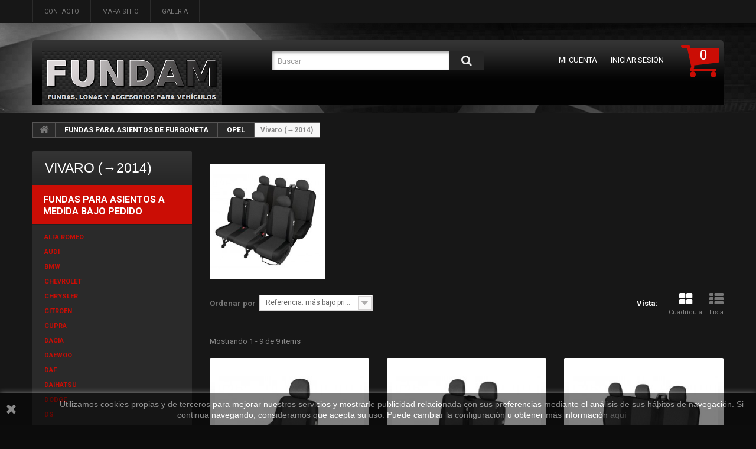

--- FILE ---
content_type: text/html; charset=utf-8
request_url: https://fundam.es/170-vivaro-2014
body_size: 83805
content:
<!DOCTYPE HTML>
<!--[if lt IE 7]> <html class="no-js lt-ie9 lt-ie8 lt-ie7 " lang="es"><![endif]-->
<!--[if IE 7]><html class="no-js lt-ie9 lt-ie8 ie7" lang="es"><![endif]-->
<!--[if IE 8]><html class="no-js lt-ie9 ie8" lang="es"><![endif]-->
<!--[if gt IE 8]> <html class="no-js ie9" lang="es"><![endif]-->
<html lang="es">
	<head>
		<meta charset="utf-8" />
		<title>Vivaro (→2014) - FUNDAM</title>
		<meta name="generator" content="PrestaShop" />
		<meta name="robots" content="index,follow" />
		<meta name="viewport" content="width=device-width, maximum-scale=5.0, initial-scale=1.0" /> 
		<meta name="apple-mobile-web-app-capable" content="yes" /> 
		<link rel="icon" type="image/vnd.microsoft.icon" href="/img/favicon.ico?1684609286" />
		<link rel="shortcut icon" type="image/x-icon" href="/img/favicon.ico?1684609286" />
        <link href='https://fonts.googleapis.com/css?family=Roboto:100,400,500,300,700&display=swap' rel='stylesheet' type='text/css'>
        
        
			<link rel="stylesheet" href="/themes/theme1044/css/global.css" media="all" />
			<link rel="stylesheet" href="/themes/theme1044/css/autoload/highdpi.css" media="all" />
			<link rel="stylesheet" href="/themes/theme1044/css/autoload/responsive-tables.css" media="all" />
			<link rel="stylesheet" href="/themes/theme1044/css/autoload/uniform.default.css" media="all" />
			<link rel="stylesheet" href="/themes/theme1044/css/product_list.css" media="all" />
			<link rel="stylesheet" href="/themes/theme1044/css/category.css" media="all" />
			<link rel="stylesheet" href="/themes/theme1044/css/scenes.css" media="all" />
			<link rel="stylesheet" href="/themes/theme1044/css/modules/blockcart/blockcart.css" media="all" />
			<link rel="stylesheet" href="/js/jquery/plugins/bxslider/jquery.bxslider.css" media="all" />
			<link rel="stylesheet" href="/themes/theme1044/css/modules/blockcategories/blockcategories.css" media="all" />
			<link rel="stylesheet" href="/themes/theme1044/css/modules/blockcontact/blockcontact.css" media="all" />
			<link rel="stylesheet" href="/themes/theme1044/css/modules/blocknewsletter/blocknewsletter.css" media="all" />
			<link rel="stylesheet" href="/themes/theme1044/css/modules/blocksearch/blocksearch.css" media="all" />
			<link rel="stylesheet" href="/js/jquery/plugins/autocomplete/jquery.autocomplete.css" media="all" />
			<link rel="stylesheet" href="/themes/theme1044/css/modules/blockuserinfo/blockuserinfo.css" media="all" />
			<link rel="stylesheet" href="/themes/theme1044/css/modules/blockviewed/blockviewed.css" media="all" />
			<link rel="stylesheet" href="/themes/theme1044/css/modules/themeconfigurator/css/hooks.css" media="all" />
			<link rel="stylesheet" href="/themes/theme1044/css/modules/blockpermanentlinks/blockpermanentlinks.css" media="all" />
			<link rel="stylesheet" href="/themes/theme1044/css/modules/blocktopmenu/css/blocktopmenu.css" media="all" />
			<link rel="stylesheet" href="/themes/theme1044/css/modules/blocktopmenu/css/superfish-modified.css" media="all" />
			<link rel="stylesheet" href="/themes/theme1044/css/modules/productcomments/productcomments.css" media="all" />
			<link rel="stylesheet" href="/modules/x13opc/views/css/styl1.css" media="all" />
		<script type="text/javascript">
var CUSTOMIZE_TEXTFIELD = 1;
var FancyboxI18nClose = 'Cerrar';
var FancyboxI18nNext = 'Siguiente';
var FancyboxI18nPrev = 'Anterior';
var ajax_allowed = true;
var ajaxsearch = true;
var baseDir = 'https://fundam.es/';
var baseUri = 'https://fundam.es/';
var blocksearch_type = 'top';
var comparator_max_item = 0;
var comparedProductsIds = [];
var contentOnly = false;
var customizationIdMessage = 'Personalización n°';
var delete_txt = 'Eliminar';
var displayList = false;
var freeProductTranslation = '¡Gratis!';
var freeShippingTranslation = 'Envío gratuito!';
var generated_date = 1768789651;
var id_lang = 4;
var img_dir = 'https://fundam.es/themes/theme1044/img/';
var instantsearch = true;
var isGuest = 0;
var isLogged = 0;
var max_item = 'No puede comparar más de 0 productos';
var min_item = 'Debe elegir al menos un producto';
var nbItemsPerLine = 3;
var nbItemsPerLineMobile = 3;
var nbItemsPerLineTablet = 2;
var page_name = 'category';
var priceDisplayMethod = 0;
var priceDisplayPrecision = 2;
var quickView = false;
var removingLinkText = 'eliminar este producto de mi carrito';
var request = 'https://fundam.es/170-vivaro-2014';
var roundMode = 2;
var search_url = 'https://fundam.es/search';
var static_token = '98b746f1df73db3747046671151e36ba';
var token = '105915bb52db63c20ddbd2133eba4bcd';
var usingSecureMode = true;
</script>

			<script type="text/javascript" src="/js/jquery/jquery-1.11.0.min.js"></script>
			<script type="text/javascript" src="/js/jquery/jquery-migrate-1.2.1.min.js"></script>
			<script type="text/javascript" src="/js/jquery/plugins/jquery.easing.js"></script>
			<script type="text/javascript" src="/js/tools.js"></script>
			<script type="text/javascript" src="/themes/theme1044/js/global.js"></script>
			<script type="text/javascript" src="/themes/theme1044/js/autoload/10-bootstrap.min.js"></script>
			<script type="text/javascript" src="/themes/theme1044/js/autoload/15-jquery.total-storage.min.js"></script>
			<script type="text/javascript" src="/themes/theme1044/js/autoload/15-jquery.uniform-modified.js"></script>
			<script type="text/javascript" src="/themes/theme1044/js/category.js"></script>
			<script type="text/javascript" src="/themes/theme1044/js/modules/blockcart/ajax-cart.js"></script>
			<script type="text/javascript" src="/js/jquery/plugins/jquery.scrollTo.js"></script>
			<script type="text/javascript" src="/js/jquery/plugins/jquery.serialScroll.js"></script>
			<script type="text/javascript" src="/js/jquery/plugins/bxslider/jquery.bxslider.js"></script>
			<script type="text/javascript" src="/themes/theme1044/js/tools/treeManagement.js"></script>
			<script type="text/javascript" src="/themes/theme1044/js/modules/blocknewsletter/blocknewsletter.js"></script>
			<script type="text/javascript" src="/js/jquery/plugins/autocomplete/jquery.autocomplete.js"></script>
			<script type="text/javascript" src="/themes/theme1044/js/modules/blocksearch/blocksearch.js"></script>
			<script type="text/javascript" src="/themes/theme1044/js/modules/blocktopmenu/js/hoverIntent.js"></script>
			<script type="text/javascript" src="/themes/theme1044/js/modules/blocktopmenu/js/superfish-modified.js"></script>
			<script type="text/javascript" src="/themes/theme1044/js/modules/blocktopmenu/js/blocktopmenu.js"></script>
			<script type="text/javascript" src="/modules/ganalytics/views/js/GoogleAnalyticActionLib.js"></script>
			
			<script type="text/javascript">
				(window.gaDevIds=window.gaDevIds||[]).push('d6YPbH');
				(function(i,s,o,g,r,a,m){i['GoogleAnalyticsObject']=r;i[r]=i[r]||function(){
				(i[r].q=i[r].q||[]).push(arguments)},i[r].l=1*new Date();a=s.createElement(o),
				m=s.getElementsByTagName(o)[0];a.async=1;a.src=g;m.parentNode.insertBefore(a,m)
				})(window,document,'script','//www.google-analytics.com/analytics.js','ga');
				ga('create', 'UA-62529158-2', 'auto');
				ga('require', 'ec');</script>
<link rel="canonical" href="https://fundam.es/170-vivaro-2014" />
		<link rel="stylesheet" href="https://fonts.googleapis.com/css?family=Open+Sans:300,600&amp;subset=latin,latin-ext,cyrillic-ext" type="text/css" media="all" />
 
		<!--[if IE 8]>
		<script src="https://oss.maxcdn.com/libs/html5shiv/3.7.0/html5shiv.js"></script>
		<script src="https://oss.maxcdn.com/libs/respond.js/1.3.0/respond.min.js"></script>
		<![endif]-->

	<!-- Google Tag Manager -->
<script>(function(w,d,s,l,i){w[l]=w[l]||[];w[l].push({'gtm.start':
new Date().getTime(),event:'gtm.js'});var f=d.getElementsByTagName(s)[0],
j=d.createElement(s),dl=l!='dataLayer'?'&l='+l:'';j.async=true;j.src=
'https://www.googletagmanager.com/gtm.js?id='+i+dl;f.parentNode.insertBefore(j,f);
})(window,document,'script','dataLayer','GTM-MZMN2NW');</script>
	<!-- End Google Tag Manager -->

	</head>

	<body id="category" class="category category-170 category-vivaro-2014 hide-right-column lang_es">

	<!-- Google Tag Manager (noscript) -->
<noscript><iframe src="https://www.googletagmanager.com/ns.html?id=GTM-MZMN2NW"
height="0" width="0" style="display:none;visibility:hidden"></iframe></noscript>
	<!-- End Google Tag Manager (noscript) -->
	
    	<!--[if IE 8]>
        <div style='clear:both;height:59px;padding:0 15px 0 15px;position:relative;z-index:10000;text-align:center;'><a href="https://www.microsoft.com/windows/internet-explorer/default.aspx?ocid=ie6_countdown_bannercode"><img src="https://storage.ie6countdown.com/assets/100/images/banners/warning_bar_0000_us.jpg" border="0" height="42" width="820" alt="You are using an outdated browser. For a faster, safer browsing experience, upgrade for free today." /></a></div>
		<![endif]-->
				<div id="page">
			<div class="header-container">
				<header id="header">
					<div class="banner">
						<div class="container">
							<div class="row">
								
							</div>
						</div>
					</div>
					<div class="nav">
						<div class="container">
							<div class="row">
								<nav><!-- Block permanent links module HEADER -->
<ul id="header_links">
	<li id="header_link_contact">
    	<a  href="https://fundam.es/contacto-con-nosotros" title="contacto">contacto</a>
    </li>
	<li id="header_link_sitemap">
    	<a  href="https://fundam.es/mapa-del-sitio" title="mapa sitio">mapa sitio</a>
    </li>
	<li id="header_galeria">
    	<a href="https://fundam.es/content/14-CMSpage" title="Galería">Galería</a>
    </li>
</ul>
<!-- /Block permanent links module HEADER -->
</nav>
							</div>
						</div>
					</div>
					<div>
						<div class="container">
							<div class="row">
		                <div class="block-top clearfix">	
                        
                        	<div id="header_logo">
									<a href="http://fundam.es/" title="Fundas para asientos a medida, Fundas exteriores para coches y furgonetas">
										<img class="logo img-responsive" src="https://fundam.es/img/new-store-1476367383.jpg" alt="Fundas para asientos a medida, Fundas exteriores para coches y furgonetas" width="305" height="91"/>
									</a>
								</div>
								<!-- MODULE Block cart -->
<div class="">
	<div class="shopping_cart">
		<a href="https://fundam.es/quick-order" title="Ver mi carrito de compra" rel="nofollow">
			<b>Carrito:</b>			
            <span class="ajax_cart_quantity" >0</span>
			<span class="ajax_cart_product_txt unvisible">Producto</span>
			<span class="ajax_cart_product_txt_s unvisible">Productos</span>
			<span class="ajax_cart_total unvisible">
							</span>
            
			<span class="ajax_cart_no_product">(vacío)</span>
					</a>
					<div class="cart_block block">
				<div class="block_content">
					<!-- block list of products -->
					<div class="cart_block_list">
												<p class="cart_block_no_products">
							Ningún producto
						</p>
												<div class="cart-prices">
							<div class="cart-prices-line first-line">
								<span class="price cart_block_shipping_cost ajax_cart_shipping_cost">
																			Envío gratuito!
																	</span>
								<span>
									Transporte
								</span>
							</div>
																					<div class="cart-prices-line last-line">
								<span class="price cart_block_total ajax_block_cart_total">0,00€</span>
								<span>Total</span>
							</div>
													</div>
						<p class="cart-buttons">
							<a id="button_order_cart" class="btn btn-default btn-sm icon-right" href="https://fundam.es/quick-order" title="Confirmar" rel="nofollow">
								<span>
									Confirmar
								</span>
							</a>
						</p>
					</div>
				</div>
			</div><!-- .cart_block -->
			</div>
</div>

	<div id="layer_cart">
		<div class="clearfix">
			<div class="layer_cart_product col-xs-12 col-md-6">
				<span class="cross" title="Cerrar Ventana"></span>
				<h2>
					<i class="fa fa-ok"></i>
                    Producto añadido correctamente a su carrito de la compra
				</h2>
				<div class="product-image-container layer_cart_img">
				</div>
				<div class="layer_cart_product_info">
					<span id="layer_cart_product_title" class="product-name"></span>
					<span id="layer_cart_product_attributes"></span>
					<div>
						<strong class="dark">Cantidad</strong>
						<span id="layer_cart_product_quantity"></span>
					</div>
					<div>
						<strong class="dark">Total</strong>
						<span id="layer_cart_product_price"></span>
					</div>
				</div>
			</div>
			<div class="layer_cart_cart col-xs-12 col-md-6">
				<h2>
					<!-- Plural Case [both cases are needed because page may be updated in Javascript] -->
					<span class="ajax_cart_product_txt_s  unvisible">
						Hay <span class="ajax_cart_quantity">0</span> artículos en su carrito.
					</span>
					<!-- Singular Case [both cases are needed because page may be updated in Javascript] -->
					<span class="ajax_cart_product_txt ">
						Hay 1 artículo en su cesta.
					</span>
				</h2>
	
				<div class="layer_cart_row">
					<strong class="dark">
						Total productos:
																					(tasas incluídas)
																		</strong>
					<span class="ajax_block_products_total">
											</span>
				</div>
	
								<div class="layer_cart_row">
					<strong class="dark">
						Total envío:&nbsp;(tasas incluídas)					</strong>
					<span class="ajax_cart_shipping_cost">
													Envío gratuito!
											</span>
				</div>
								<div class="layer_cart_row">	
					<strong class="dark">
						Total
																					(tasas incluídas)
																		</strong>
					<span class="ajax_block_cart_total">
											</span>
				</div>
				<div class="button-container">	
					<span class="continue btn btn-default btn-md icon-left" title="Continuar la compra">
						<span>
                            Continuar la compra
						</span>
					</span>
					<a class="btn btn-default btn-md icon-right" href="https://fundam.es/quick-order" title="Ir a la caja" rel="nofollow">
						<span>
							Ir a la caja
						</span>
					</a>	
				</div>
			</div>
		</div>
		<div class="crossseling"></div>
	</div> <!-- #layer_cart -->
	<div class="layer_cart_overlay"></div>

<!-- /MODULE Block cart --><!-- Block user information module NAV  -->
<ul class="user_info">
        	<li>
        	<a href="https://fundam.es/my-account" title="Ver mi cuenta de cliente" rel="nofollow">
            	Mi cuenta
            </a>
        </li>
        <li>
        	<a class="login" href="https://fundam.es/my-account" rel="nofollow" title="Acceda a su cuenta de cliente">
            	Iniciar sesión
        	</a>
        </li>
    </ul>
<!-- /Block usmodule NAV --><!-- Block search module TOP -->
<div id="search_block_top" class="col-sm-4 clearfix">
	<form id="searchbox" method="get" action="https://fundam.es/search" >
		<input type="hidden" name="controller" value="search" />
		<input type="hidden" name="orderby" value="position" />
		<input type="hidden" name="orderway" value="desc" />
		<input class="search_query form-control" type="text" id="search_query_top" name="search_query" placeholder="Buscar" value="" />
		<button type="submit" title="Buscar" name="submit_search" class="btn btn-default button-search">
			<span>Buscar</span>
		</button>
	</form>
</div>
<!-- /Block search module TOP -->	<!-- Menu -->
	<div id="block_top_menu" class="sf-contener clearfix col-lg-12">
		<div class="cat-title">Categorías</div>
        <ul class="sf-menu clearfix menu-content">
            <li><a href="https://fundam.es/1301-fundas-para-asientos-a-medida-bajo-pedido" title="FUNDAS PARA ASIENTOS A MEDIDA BAJO PEDIDO">FUNDAS PARA ASIENTOS A MEDIDA BAJO PEDIDO</a><ul><li><a href="https://fundam.es/1304-alfa-romeo" title="ALFA ROMEO">ALFA ROMEO</a></li><li><a href="https://fundam.es/1305-audi" title="AUDI">AUDI</a></li><li><a href="https://fundam.es/1306-bmw" title="BMW">BMW</a></li><li><a href="https://fundam.es/1307-chevrolet" title="CHEVROLET">CHEVROLET</a></li><li><a href="https://fundam.es/1308-chrysler" title="CHRYSLER">CHRYSLER</a></li><li><a href="https://fundam.es/1309-citroen" title="CITROEN">CITROEN</a></li><li><a href="https://fundam.es/1519-cupra" title="CUPRA">CUPRA</a></li><li><a href="https://fundam.es/1310-dacia" title="DACIA">DACIA</a></li><li><a href="https://fundam.es/1311-daewoo" title="DAEWOO">DAEWOO</a></li><li><a href="https://fundam.es/1312-daf" title="DAF">DAF</a></li><li><a href="https://fundam.es/1313-daihatsu" title="DAIHATSU">DAIHATSU</a></li><li><a href="https://fundam.es/1314-dodge" title="DODGE">DODGE</a></li><li><a href="https://fundam.es/1315-ds" title="DS">DS</a></li><li><a href="https://fundam.es/1316-fiat" title="FIAT">FIAT</a></li><li><a href="https://fundam.es/1317-ford" title="FORD">FORD</a></li><li><a href="https://fundam.es/1318-gaz" title="GAZ">GAZ</a></li><li><a href="https://fundam.es/1319-honda" title="HONDA">HONDA</a></li><li><a href="https://fundam.es/1320-hyundai" title="HYUNDAI">HYUNDAI</a></li><li><a href="https://fundam.es/1321-isuzu" title="ISUZU">ISUZU</a></li><li><a href="https://fundam.es/1322-iveco" title="IVECO">IVECO</a></li><li><a href="https://fundam.es/1323-jeep" title="JEEP">JEEP</a></li><li><a href="https://fundam.es/1324-kia" title="KIA">KIA</a></li><li><a href="https://fundam.es/1325-lada" title="LADA">LADA</a></li><li><a href="https://fundam.es/1326-lancia" title="LANCIA">LANCIA</a></li><li><a href="https://fundam.es/1327-land-rover" title="LAND ROVER">LAND ROVER</a></li><li><a href="https://fundam.es/1328-lexus" title="LEXUS">LEXUS</a></li><li><a href="https://fundam.es/1329-man" title="MAN">MAN</a></li><li><a href="https://fundam.es/1330-mazda" title="MAZDA">MAZDA</a></li><li><a href="https://fundam.es/1331-mercedes" title="MERCEDES">MERCEDES</a></li><li><a href="https://fundam.es/1520-mg" title="MG">MG</a></li><li><a href="https://fundam.es/1485-microcar" title="MICROCAR">MICROCAR</a></li><li><a href="https://fundam.es/1332-mini" title="MINI">MINI</a></li><li><a href="https://fundam.es/1333-mitsubishi" title="MITSUBISHI">MITSUBISHI</a></li><li><a href="https://fundam.es/1334-nissan" title="NISSAN">NISSAN</a></li><li><a href="https://fundam.es/1335-opel" title="OPEL">OPEL</a></li><li><a href="https://fundam.es/1336-peugeot" title="PEUGEOT">PEUGEOT</a></li><li><a href="https://fundam.es/1337-renault" title="RENAULT">RENAULT</a></li><li><a href="https://fundam.es/1338-rover" title="ROVER">ROVER</a></li><li><a href="https://fundam.es/1339-saab" title="SAAB">SAAB</a></li><li><a href="https://fundam.es/1340-scania" title="SCANIA">SCANIA</a></li><li><a href="https://fundam.es/1341-seat" title="SEAT">SEAT</a></li><li><a href="https://fundam.es/1342-skoda" title="SKODA">SKODA</a></li><li><a href="https://fundam.es/1343-smart" title="SMART">SMART</a></li><li><a href="https://fundam.es/1344-ssangyong" title="SSANGYONG">SSANGYONG</a></li><li><a href="https://fundam.es/1345-subaru" title="SUBARU">SUBARU</a></li><li><a href="https://fundam.es/1346-suzuki" title="SUZUKI">SUZUKI</a></li><li><a href="https://fundam.es/1347-tata" title="TATA">TATA</a></li><li><a href="https://fundam.es/1437-tesla" title="TESLA">TESLA</a></li><li><a href="https://fundam.es/1348-toyota" title="TOYOTA">TOYOTA</a></li><li><a href="https://fundam.es/1349-volkswagen" title="VOLKSWAGEN">VOLKSWAGEN</a></li><li><a href="https://fundam.es/1350-volvo" title="VOLVO">VOLVO</a></li></ul></li><li><a href="https://fundam.es/1486-fundas-para-asientos-de-moto" title="FUNDAS PARA ASIENTOS DE MOTO">FUNDAS PARA ASIENTOS DE MOTO</a><ul><li><a href="https://fundam.es/1487-aprilia" title="APRILIA">APRILIA</a></li><li><a href="https://fundam.es/1488-benelli" title="BENELLI">BENELLI</a></li><li><a href="https://fundam.es/1489-bmw" title="BMW">BMW</a></li><li><a href="https://fundam.es/1490-buell" title="BUELL">BUELL</a></li><li><a href="https://fundam.es/1491-cf-moto" title="CF MOTO">CF MOTO</a></li><li><a href="https://fundam.es/1492-ducati" title="DUCATI">DUCATI</a></li><li><a href="https://fundam.es/1493-gold-wing" title="GOLD WING">GOLD WING</a></li><li><a href="https://fundam.es/1494-honda" title="HONDA">HONDA</a></li><li><a href="https://fundam.es/1495-indian" title="INDIAN">INDIAN</a></li><li><a href="https://fundam.es/1496-kawasaki" title="KAWASAKI">KAWASAKI</a></li><li><a href="https://fundam.es/1497-ktm" title="KTM">KTM</a></li><li><a href="https://fundam.es/1498-moto-guzzi" title="MOTO GUZZI">MOTO GUZZI</a></li><li><a href="https://fundam.es/1503-piaggio" title="PIAGGIO">PIAGGIO</a></li><li><a href="https://fundam.es/1499-suzuki" title="SUZUKI">SUZUKI</a></li><li><a href="https://fundam.es/1500-triumph" title="TRIUMPH">TRIUMPH</a></li><li><a href="https://fundam.es/1501-vespa" title="VESPA">VESPA</a></li><li><a href="https://fundam.es/1502-yamaha" title="YAMAHA">YAMAHA</a></li></ul></li><li><a href="https://fundam.es/89-fundas-para-asientos-a-medida" title="FUNDAS PARA ASIENTOS A MEDIDA">FUNDAS PARA ASIENTOS A MEDIDA</a><ul><li><a href="https://fundam.es/122-audi-a4-b8" title="AUDI A4 B8">AUDI A4 B8</a></li><li><a href="https://fundam.es/91-citroen-berlingo-ii" title="CITROEN BERLINGO II">CITROEN BERLINGO II</a></li><li><a href="https://fundam.es/1433-citroen-berlingo-iii" title="CITROEN BERLINGO III">CITROEN BERLINGO III</a></li><li><a href="https://fundam.es/126-citroen-c1-i" title="CITROEN C1 I">CITROEN C1 I</a></li><li><a href="https://fundam.es/1377-citroen-jumper-ii" title="CITROEN JUMPER II">CITROEN JUMPER II</a></li><li><a href="https://fundam.es/1450-citroen-jumpy-iii" title="CITROEN JUMPY III">CITROEN JUMPY III</a></li><li><a href="https://fundam.es/135-daf" title="DAF">DAF</a></li><li><a href="https://fundam.es/1430-fiat-doblo-ii" title="FIAT DOBLO II">FIAT DOBLO II</a></li><li><a href="https://fundam.es/1375-fiat-ducato-iii" title="FIAT DUCATO III">FIAT DUCATO III</a></li><li><a href="https://fundam.es/114-fiat-talento" title="FIAT TALENTO">FIAT TALENTO</a></li><li><a href="https://fundam.es/137-ford-fiesta-mk7" title="FORD FIESTA Mk7">FORD FIESTA Mk7</a></li><li><a href="https://fundam.es/132-ford-focus-ii-iii" title="FORD FOCUS II-III">FORD FOCUS II-III</a></li><li><a href="https://fundam.es/1432-ford-tourneo-courier" title="FORD TOURNEO COURIER">FORD TOURNEO COURIER</a></li><li><a href="https://fundam.es/1427-ford-tourneo-custom" title="FORD TOURNEO CUSTOM">FORD TOURNEO CUSTOM</a></li><li><a href="https://fundam.es/1408-ford-transit-vi" title="FORD TRANSIT VI">FORD TRANSIT VI</a></li><li><a href="https://fundam.es/1351-ford-transit-connect-ii" title="FORD TRANSIT CONNECT II">FORD TRANSIT CONNECT II</a></li><li><a href="https://fundam.es/1431-ford-transit-courier" title="FORD TRANSIT COURIER">FORD TRANSIT COURIER</a></li><li><a href="https://fundam.es/113-ford-transit-custom" title="FORD TRANSIT CUSTOM">FORD TRANSIT CUSTOM</a><ul><li><a href="https://fundam.es/1406-fundas-de-tela-tailor-made-transit-custom" title="FUNDAS DE TELA "TAILOR MADE TRANSIT CUSTOM"">FUNDAS DE TELA "TAILOR MADE TRANSIT CUSTOM"</a></li><li><a href="https://fundam.es/1407-fundas-de-polipiel-practical-transit-custom" title="FUNDAS DE POLIPIEL "PRACTICAL TRANSIT CUSTOM"">FUNDAS DE POLIPIEL "PRACTICAL TRANSIT CUSTOM"</a></li></ul></li><li><a href="https://fundam.es/112-iveco-daily-vi" title="IVECO DAILY VI">IVECO DAILY VI</a></li><li><a href="https://fundam.es/124-kia-sportage-iv" title="KIA SPORTAGE IV">KIA SPORTAGE IV</a></li><li><a href="https://fundam.es/1445-man-tge" title="MAN TGE">MAN TGE</a></li><li><a href="https://fundam.es/1438-mercedes-sprinter-iii" title="MERCEDES SPRINTER III">MERCEDES SPRINTER III</a></li><li><a href="https://fundam.es/1439-mercedes-vito-iii" title="MERCEDES VITO III">MERCEDES VITO III</a></li><li><a href="https://fundam.es/118-nissan-nv300" title="NISSAN NV300">NISSAN NV300</a></li><li><a href="https://fundam.es/109-nissan-nv400" title="NISSAN NV400">NISSAN NV400</a><ul><li><a href="https://fundam.es/110-fundas-de-tela-ares-master" title="FUNDAS DE TELA "ARES MASTER"">FUNDAS DE TELA "ARES MASTER"</a></li><li><a href="https://fundam.es/111-fundas-de-polipiel-practical-master" title="FUNDAS DE POLIPIEL "PRACTICAL MASTER"">FUNDAS DE POLIPIEL "PRACTICAL MASTER"</a></li></ul></li><li><a href="https://fundam.es/99-nissan-primastar" title="NISSAN PRIMASTAR">NISSAN PRIMASTAR</a><ul><li><a href="https://fundam.es/100-fundas-de-tela-ares-trafic" title="FUNDAS DE TELA "ARES TRAFIC"">FUNDAS DE TELA "ARES TRAFIC"</a></li><li><a href="https://fundam.es/101-fundas-de-polipiel-practical-trafic" title="FUNDAS DE POLIPIEL "PRACTICAL TRAFIC"">FUNDAS DE POLIPIEL "PRACTICAL TRAFIC"</a></li></ul></li><li><a href="https://fundam.es/136-opel-astra-j" title="OPEL ASTRA J">OPEL ASTRA J</a></li><li><a href="https://fundam.es/1354-opel-astra-k" title="OPEL ASTRA K">OPEL ASTRA K</a></li><li><a href="https://fundam.es/1435-opel-combo-e" title="OPEL COMBO E">OPEL COMBO E</a></li><li><a href="https://fundam.es/1353-opel-corsa-e" title="OPEL CORSA E">OPEL CORSA E</a></li><li><a href="https://fundam.es/106-opel-movano-b" title="OPEL MOVANO B">OPEL MOVANO B</a><ul><li><a href="https://fundam.es/107-fundas-de-tela-ares-master" title="FUNDAS DE TELA "ARES MASTER"">FUNDAS DE TELA "ARES MASTER"</a></li><li><a href="https://fundam.es/108-fundas-de-polipiel-practical-master" title="FUNDAS DE POLIPIEL "PRACTICAL MASTER"">FUNDAS DE POLIPIEL "PRACTICAL MASTER"</a></li></ul></li><li><a href="https://fundam.es/96-opel-vivaro-a" title="OPEL VIVARO A">OPEL VIVARO A</a><ul><li><a href="https://fundam.es/97-fundas-de-tela-ares-trafic" title="FUNDAS DE TELA "ARES TRAFIC"">FUNDAS DE TELA "ARES TRAFIC"</a></li><li><a href="https://fundam.es/98-fundas-de-polipiel-practical-trafic" title="FUNDAS DE POLIPIEL "PRACTICAL TRAFIC"">FUNDAS DE POLIPIEL "PRACTICAL TRAFIC"</a></li></ul></li><li><a href="https://fundam.es/117-opel-vivaro-b" title="OPEL VIVARO B">OPEL VIVARO B</a></li><li><a href="https://fundam.es/1449-opel-vivaro-c" title="OPEL VIVARO C">OPEL VIVARO C</a></li><li><a href="https://fundam.es/127-peugeot-107" title="PEUGEOT 107">PEUGEOT 107</a></li><li><a href="https://fundam.es/1378-peugeot-boxer-ii" title="PEUGEOT BOXER II">PEUGEOT BOXER II</a></li><li><a href="https://fundam.es/1451-peugeot-expert-iii" title="PEUGEOT EXPERT III">PEUGEOT EXPERT III</a></li><li><a href="https://fundam.es/92-peugeot-partner-tepee" title="PEUGEOT PARTNER TEPEE">PEUGEOT PARTNER TEPEE</a></li><li><a href="https://fundam.es/1434-peugeot-partner-iii" title="PEUGEOT PARTNER III">PEUGEOT PARTNER III</a></li><li><a href="https://fundam.es/1441-peugeot-rifter" title="PEUGEOT RIFTER">PEUGEOT RIFTER</a></li><li><a href="https://fundam.es/103-renault-master-iii" title="RENAULT MASTER III">RENAULT MASTER III</a><ul><li><a href="https://fundam.es/104-fundas-de-tela-ares-master" title="FUNDAS DE TELA "ARES MASTER"">FUNDAS DE TELA "ARES MASTER"</a></li><li><a href="https://fundam.es/105-fundas-de-polipiel-practical-master" title="FUNDAS DE POLIPIEL "PRACTICAL MASTER"">FUNDAS DE POLIPIEL "PRACTICAL MASTER"</a></li></ul></li><li><a href="https://fundam.es/93-renault-trafic-ii" title="RENAULT TRAFIC II">RENAULT TRAFIC II</a><ul><li><a href="https://fundam.es/94-fundas-de-tela-ares-trafic" title="FUNDAS DE TELA "ARES TRAFIC"">FUNDAS DE TELA "ARES TRAFIC"</a></li><li><a href="https://fundam.es/95-fundas-de-polipiel-practical-trafic" title="FUNDAS DE POLIPIEL "PRACTICAL TRAFIC"">FUNDAS DE POLIPIEL "PRACTICAL TRAFIC"</a></li></ul></li><li><a href="https://fundam.es/116-renault-trafic-iii" title="RENAULT TRAFIC III">RENAULT TRAFIC III</a></li><li><a href="https://fundam.es/131-seat-mii" title="SEAT MII">SEAT MII</a></li><li><a href="https://fundam.es/130-skoda-citigo" title="SKODA CITIGO">SKODA CITIGO</a></li><li><a href="https://fundam.es/123-skoda-yeti" title="SKODA YETI">SKODA YETI</a></li><li><a href="https://fundam.es/128-toyota-aygo-i" title="TOYOTA AYGO I">TOYOTA AYGO I</a></li><li><a href="https://fundam.es/1452-toyota-proace-ii" title="TOYOTA PROACE II">TOYOTA PROACE II</a></li><li><a href="https://fundam.es/1436-toyota-proace-city" title="TOYOTA PROACE CITY">TOYOTA PROACE CITY</a></li><li><a href="https://fundam.es/133-toyota-yaris-iii" title="TOYOTA YARIS III">TOYOTA YARIS III</a></li><li><a href="https://fundam.es/90-volkswagen-caddy-iii-iv" title="VOLKSWAGEN CADDY III-IV">VOLKSWAGEN CADDY III-IV</a></li><li><a href="https://fundam.es/1444-volkswagen-crafter-ii" title="VOLKSWAGEN CRAFTER II">VOLKSWAGEN CRAFTER II</a></li><li><a href="https://fundam.es/134-volkswagen-golf-vii" title="VOLKSWAGEN GOLF VII">VOLKSWAGEN GOLF VII</a></li><li><a href="https://fundam.es/125-volkswagen-passat-b7" title=" VOLKSWAGEN PASSAT (B7)"> VOLKSWAGEN PASSAT (B7)</a></li><li><a href="https://fundam.es/1442-volkswagen-t5" title="VOLKSWAGEN T5">VOLKSWAGEN T5</a></li><li><a href="https://fundam.es/1443-volkswagen-t6" title="VOLKSWAGEN T6">VOLKSWAGEN T6</a></li><li><a href="https://fundam.es/129-volkswagen-up" title="VOLKSWAGEN UP!">VOLKSWAGEN UP!</a></li></ul></li><li><a href="https://fundam.es/53-fundas-para-asientos-de-furgoneta" title="FUNDAS PARA ASIENTOS DE FURGONETA">FUNDAS PARA ASIENTOS DE FURGONETA</a><ul><li><a href="https://fundam.es/138-citroen" title="CITROËN">CITROËN</a><ul><li><a href="https://fundam.es/139-jumper" title="Jumper (→2014)">Jumper (→2014)</a></li><li><a href="https://fundam.es/1379-jumper-2014" title="Jumper (2014→)">Jumper (2014→)</a></li><li><a href="https://fundam.es/140-jumpy-2007-2016" title="Jumpy (2007-2016)">Jumpy (2007-2016)</a></li></ul></li><li><a href="https://fundam.es/141-fiat" title="FIAT">FIAT</a><ul><li><a href="https://fundam.es/142-ducato" title="Ducato (→2014)">Ducato (→2014)</a></li><li><a href="https://fundam.es/1376-ducato-2014" title="Ducato (2014→)">Ducato (2014→)</a></li><li><a href="https://fundam.es/143-scudo-2016" title="Scudo (→2016)">Scudo (→2016)</a></li><li><a href="https://fundam.es/144-talento" title="Talento">Talento</a></li></ul></li><li><a href="https://fundam.es/145-ford" title="FORD">FORD</a><ul><li><a href="https://fundam.es/1428-tourneo-custom-2018" title="Tourneo Custom (2018→)">Tourneo Custom (2018→)</a></li><li><a href="https://fundam.es/146-transit-2006-2013" title="Transit (2006-2013)">Transit (2006-2013)</a></li><li><a href="https://fundam.es/1409-transit-2013" title="Transit (2013→)">Transit (2013→)</a></li><li><a href="https://fundam.es/1352-transit-connect-2013" title="Transit Connect (2013→)">Transit Connect (2013→)</a></li><li><a href="https://fundam.es/147-transit-custom-furgon" title="Transit Custom Furgon (2012→)">Transit Custom Furgon (2012→)</a></li><li><a href="https://fundam.es/1429-transit-custom-2018" title="Transit Custom (2018→)">Transit Custom (2018→)</a></li></ul></li><li><a href="https://fundam.es/148-hyundai" title="HYUNDAI">HYUNDAI</a><ul><li><a href="https://fundam.es/149-h-1" title="H-1">H-1</a></li></ul></li><li><a href="https://fundam.es/150-iveco" title="IVECO">IVECO</a><ul><li><a href="https://fundam.es/151-daily-2014" title="Daily (→2014)">Daily (→2014)</a></li><li><a href="https://fundam.es/152-daily-2014" title="Daily (2014→)">Daily (2014→)</a></li></ul></li><li><a href="https://fundam.es/1447-man" title="MAN">MAN</a><ul><li><a href="https://fundam.es/1448-tge" title="TGE">TGE</a></li></ul></li><li><a href="https://fundam.es/153-kia" title="KIA">KIA</a><ul><li><a href="https://fundam.es/154-k-2500" title="K-2500">K-2500</a></li><li><a href="https://fundam.es/155-k-2700" title="K-2700">K-2700</a></li><li><a href="https://fundam.es/156-k-2900" title="K-2900">K-2900</a></li><li><a href="https://fundam.es/157-pregio" title="Pregio">Pregio</a></li></ul></li><li><a href="https://fundam.es/158-mercedes" title="MERCEDES">MERCEDES</a><ul><li><a href="https://fundam.es/159-sprinter-2018" title="Sprinter (→2018)">Sprinter (→2018)</a></li><li><a href="https://fundam.es/1300-sprinter-iii" title="Sprinter (2018→)">Sprinter (2018→)</a></li><li><a href="https://fundam.es/160-vito-2014" title="Vito (→2014)">Vito (→2014)</a></li><li><a href="https://fundam.es/1440-vito-2014" title="Vito (2014→)">Vito (2014→)</a></li></ul></li><li><a href="https://fundam.es/161-nissan" title="NISSAN">NISSAN</a><ul><li><a href="https://fundam.es/162-cabstar" title="Cabstar">Cabstar</a></li><li><a href="https://fundam.es/163-interstar" title="Interstar">Interstar</a></li><li><a href="https://fundam.es/164-nv300" title="NV300">NV300</a></li><li><a href="https://fundam.es/165-nv400" title="NV400">NV400</a></li><li><a href="https://fundam.es/166-primastar" title="Primastar">Primastar</a></li></ul></li><li><a href="https://fundam.es/167-opel" title="OPEL">OPEL</a><ul><li><a href="https://fundam.es/168-movano-2010" title="Movano (→2010)">Movano (→2010)</a></li><li><a href="https://fundam.es/169-movano-2010-2022" title="Movano (2010-2022)">Movano (2010-2022)</a></li><li class="sfHoverForce"><a href="https://fundam.es/170-vivaro-2014" title="Vivaro (→2014)">Vivaro (→2014)</a></li><li><a href="https://fundam.es/171-vivaro-2014-2019" title="Vivaro (2014-2019)">Vivaro (2014-2019)</a></li></ul></li><li><a href="https://fundam.es/172-peugeot" title="PEUGEOT">PEUGEOT</a><ul><li><a href="https://fundam.es/173-boxer" title="Boxer (→2014)">Boxer (→2014)</a></li><li><a href="https://fundam.es/1380-boxer-2014" title="Boxer (2014→)">Boxer (2014→)</a></li><li><a href="https://fundam.es/174-expert-2007-2016" title="Expert (2007-2016)">Expert (2007-2016)</a></li></ul></li><li><a href="https://fundam.es/175-renault" title="RENAULT">RENAULT</a><ul><li><a href="https://fundam.es/176-mascott" title="Mascott">Mascott</a></li><li><a href="https://fundam.es/177-master-2010" title="Master (→2010)">Master (→2010)</a></li><li><a href="https://fundam.es/178-master-2010" title="Master (2010-2024)">Master (2010-2024)</a></li><li><a href="https://fundam.es/179-trafic-2001-2014" title="Trafic (2001-2014)">Trafic (2001-2014)</a></li><li><a href="https://fundam.es/180-trafic-2014" title="Trafic (2014→)">Trafic (2014→)</a></li></ul></li><li><a href="https://fundam.es/181-toyota" title="TOYOTA">TOYOTA</a><ul><li><a href="https://fundam.es/182-hiace" title="Hiace">Hiace</a></li></ul></li><li><a href="https://fundam.es/183-volkswagen" title="VOLKSWAGEN">VOLKSWAGEN</a><ul><li><a href="https://fundam.es/184-crafter-i-2006-2016" title="Crafter I (2006-2016)">Crafter I (2006-2016)</a></li><li><a href="https://fundam.es/1446-crafter-ii" title="Crafter II (2016→)">Crafter II (2016→)</a></li><li><a href="https://fundam.es/185-lt" title="LT">LT</a></li><li><a href="https://fundam.es/186-t4" title="T4">T4</a></li><li><a href="https://fundam.es/187-t5" title="T5">T5</a></li><li><a href="https://fundam.es/188-t6" title="T6">T6</a></li></ul></li></ul></li><li><a href="https://fundam.es/54-fundas-para-coche" title="FUNDAS PARA COCHE">FUNDAS PARA COCHE</a><ul><li><a href="https://fundam.es/1271-abarth" title="ABARTH">ABARTH</a><ul><li><a href="https://fundam.es/1273-124-spider" title="124 Spider">124 Spider</a></li><li><a href="https://fundam.es/1272-595" title="595">595</a></li></ul></li><li><a href="https://fundam.es/260-alfa-romeo" title="ALFA ROMEO">ALFA ROMEO</a><ul><li><a href="https://fundam.es/314-4c" title="4C">4C</a></li><li><a href="https://fundam.es/315-33" title="33">33</a></li><li><a href="https://fundam.es/316-145" title="145">145</a></li><li><a href="https://fundam.es/1227-146" title="146">146</a></li><li><a href="https://fundam.es/317-147" title="147">147</a></li><li><a href="https://fundam.es/318-156" title="156">156</a></li><li><a href="https://fundam.es/319-156-sportwagon" title="156 Sportwagon">156 Sportwagon</a></li><li><a href="https://fundam.es/320-159" title="159">159</a></li><li><a href="https://fundam.es/321-159-sportwagon" title="159 Sportwagon">159 Sportwagon</a></li><li><a href="https://fundam.es/1418-giulia-1962" title="Giulia (1962)">Giulia (1962)</a></li><li><a href="https://fundam.es/1228-giulia" title="Giulia">Giulia</a></li><li><a href="https://fundam.es/322-giulietta" title="Giulietta">Giulietta</a></li><li><a href="https://fundam.es/323-gtv-ii-coupe" title="GTV II Coupe">GTV II Coupe</a></li><li><a href="https://fundam.es/466-mito" title="MiTo">MiTo</a></li><li><a href="https://fundam.es/324-spider" title="Spider">Spider</a></li><li><a href="https://fundam.es/325-spider-nuova" title="Spider Nuova">Spider Nuova</a></li><li><a href="https://fundam.es/1229-stelvio" title="Stelvio">Stelvio</a></li><li><a href="https://fundam.es/1481-tonale" title="Tonale">Tonale</a></li></ul></li><li><a href="https://fundam.es/261-aston-martin" title="ASTON MARTIN">ASTON MARTIN</a><ul><li><a href="https://fundam.es/467-db5" title="DB5">DB5</a></li><li><a href="https://fundam.es/468-db7" title="DB7">DB7</a></li><li><a href="https://fundam.es/326-db9" title="DB9">DB9</a></li><li><a href="https://fundam.es/1279-db11" title="DB11">DB11</a></li><li><a href="https://fundam.es/469-dbs" title="DBS">DBS</a></li><li><a href="https://fundam.es/1400-dbx" title="DBX">DBX</a></li><li><a href="https://fundam.es/470-v8-vantage" title="V8 Vantage (2005→)">V8 Vantage (2005→)</a></li><li><a href="https://fundam.es/471-v12-vantage" title="V12 Vantage">V12 Vantage</a></li><li><a href="https://fundam.es/327-v12-vanquish" title="V12 Vanquish">V12 Vanquish</a></li></ul></li><li><a href="https://fundam.es/262-audi" title="AUDI">AUDI</a><ul><li><a href="https://fundam.es/328-a1" title="A1">A1</a></li><li><a href="https://fundam.es/329-a2" title="A2">A2</a></li><li><a href="https://fundam.es/330-a3-hatchback" title="A3 Hatchback">A3 Hatchback</a></li><li><a href="https://fundam.es/331-a3-limousine" title="A3 Limousine">A3 Limousine</a></li><li><a href="https://fundam.es/332-a4-avant" title="A4 Avant">A4 Avant</a></li><li><a href="https://fundam.es/333-a4-cabrio" title="A4 Cabrio">A4 Cabrio</a></li><li><a href="https://fundam.es/334-a4-sedan" title="A4 Sedan">A4 Sedan</a></li><li><a href="https://fundam.es/335-a5-coupe" title="A5 Coupe">A5 Coupe</a></li><li><a href="https://fundam.es/336-a5-sportback" title="A5 Sportback">A5 Sportback</a></li><li><a href="https://fundam.es/337-a6-c4-c5-avant" title="A6 (C4, C5) Avant 1994-2005">A6 (C4, C5) Avant 1994-2005</a></li><li><a href="https://fundam.es/338-a6-c6-c7-c8-avant" title="A6 (C6, C7, C8) Avant 2004→">A6 (C6, C7, C8) Avant 2004→</a></li><li><a href="https://fundam.es/339-a6-allroad-quattro" title="A6 Allroad Quattro">A6 Allroad Quattro</a></li><li><a href="https://fundam.es/340-a6-limousine-sedan" title="A6 Limousine/Sedan">A6 Limousine/Sedan</a></li><li><a href="https://fundam.es/341-a7" title="A7">A7</a></li><li><a href="https://fundam.es/342-a8" title="A8">A8</a></li><li><a href="https://fundam.es/1231-e-tron" title="E-tron">E-tron</a></li><li><a href="https://fundam.es/346-q2" title="Q2">Q2</a></li><li><a href="https://fundam.es/347-q3" title="Q3">Q3</a></li><li><a href="https://fundam.es/1467-q4-sportback-e-tron" title="Q4 Sportback e-tron">Q4 Sportback e-tron</a></li><li><a href="https://fundam.es/348-q5" title="Q5">Q5</a></li><li><a href="https://fundam.es/1461-q5l" title="Q5L">Q5L</a></li><li><a href="https://fundam.es/1466-q5-sportback" title="Q5 Sportback">Q5 Sportback</a></li><li><a href="https://fundam.es/349-q7" title="Q7">Q7</a></li><li><a href="https://fundam.es/1230-q8" title="Q8">Q8</a></li><li><a href="https://fundam.es/343-r8" title="R8">R8</a></li><li><a href="https://fundam.es/344-tt-8n" title="TT (8N) →2006">TT (8N) →2006</a></li><li><a href="https://fundam.es/345-tt-8j-8s" title="TT (8J, 8S) 2006→">TT (8J, 8S) 2006→</a></li></ul></li><li><a href="https://fundam.es/263-austin" title="AUSTIN">AUSTIN</a><ul><li><a href="https://fundam.es/350-mini" title="Mini 1959-2000">Mini 1959-2000</a></li></ul></li><li><a href="https://fundam.es/264-bentley" title="BENTLEY">BENTLEY</a><ul><li><a href="https://fundam.es/351-continental-r-s-t" title="Continental (R, S, T) →2000">Continental (R, S, T) →2000</a></li><li><a href="https://fundam.es/1232-continental-flying-spur" title="Continental "Flying Spur"">Continental "Flying Spur"</a></li><li><a href="https://fundam.es/352-continental-gt" title="Continental GT">Continental GT</a></li><li><a href="https://fundam.es/1233-continental-gtc" title="Continental GTC">Continental GTC</a></li><li><a href="https://fundam.es/1234-continental-supersports" title="Continental Supersports">Continental Supersports</a></li></ul></li><li><a href="https://fundam.es/265-bmw" title="BMW">BMW</a><ul><li><a href="https://fundam.es/353-i3" title="i3">i3</a></li><li><a href="https://fundam.es/1235-i8" title="i8">i8</a></li><li><a href="https://fundam.es/1460-ix" title="iX">iX</a></li><li><a href="https://fundam.es/354-serie-1-e81e87-hatchback" title="Serie 1 (E81/E87) »Hatchback«">Serie 1 (E81/E87) »Hatchback«</a></li><li><a href="https://fundam.es/355-serie-1-e82-coupe" title="Serie 1 (E82) Coupe">Serie 1 (E82) Coupe</a></li><li><a href="https://fundam.es/358-serie-1-e88-cabrio" title="Serie 1 (E88) Cabrio">Serie 1 (E88) Cabrio</a></li><li><a href="https://fundam.es/359-serie-1-f20f21-hatchback" title="Serie 1 (F20/F21) »Hatchback«">Serie 1 (F20/F21) »Hatchback«</a></li><li><a href="https://fundam.es/356-serie-1-m-coupe" title="Serie 1 M Coupe">Serie 1 M Coupe</a></li><li><a href="https://fundam.es/363-serie-2-active-tourer" title="Serie 2 Active Tourer">Serie 2 Active Tourer</a></li><li><a href="https://fundam.es/364-serie-2-gran-tourer" title="Serie 2 Gran Tourer">Serie 2 Gran Tourer</a></li><li><a href="https://fundam.es/365-serie-2-cabrio" title="Serie 2 Cabrio">Serie 2 Cabrio</a></li><li><a href="https://fundam.es/366-serie-2-m-cabrio" title="Serie 2 M Cabrio">Serie 2 M Cabrio</a></li><li><a href="https://fundam.es/367-serie-2-coupe" title="Serie 2 Coupe">Serie 2 Coupe</a></li><li><a href="https://fundam.es/1399-serie-2-gran-coupe" title="Serie 2 Gran Coupe">Serie 2 Gran Coupe</a></li><li><a href="https://fundam.es/368-serie-2-m-coupe" title="Serie 2 M Coupe">Serie 2 M Coupe</a></li><li><a href="https://fundam.es/369-serie-3-e36-cabrio" title="Serie 3 (E36) Cabrio">Serie 3 (E36) Cabrio</a></li><li><a href="https://fundam.es/370-serie-3-e36-m3-cabrio" title="Serie 3 (E36) M3 Cabrio">Serie 3 (E36) M3 Cabrio</a></li><li><a href="https://fundam.es/371-serie-3-e36-compact" title="Serie 3 (E36) Compact">Serie 3 (E36) Compact</a></li><li><a href="https://fundam.es/372-serie-3-e36-coupe" title="Serie 3 (E36) Coupe">Serie 3 (E36) Coupe</a></li><li><a href="https://fundam.es/373-serie-3-e36-m3-coupe" title="Serie 3 (E36) M3 Coupe">Serie 3 (E36) M3 Coupe</a></li><li><a href="https://fundam.es/374-serie-3-e36-sedan" title="Serie 3 (E36) »Sedan«">Serie 3 (E36) »Sedan«</a></li><li><a href="https://fundam.es/375-serie-3-e36-m3-sedan" title="Serie 3 (E36) M3 »Sedan«">Serie 3 (E36) M3 »Sedan«</a></li><li><a href="https://fundam.es/376-serie-3-e36-touring" title="Serie 3 (E36) Touring">Serie 3 (E36) Touring</a></li><li><a href="https://fundam.es/377-serie-3-e46-cabrio" title="Serie 3 (E46) Cabrio">Serie 3 (E46) Cabrio</a></li><li><a href="https://fundam.es/378-serie-3-e46-m3-cabrio" title="Serie 3 (E46) M3 Cabrio">Serie 3 (E46) M3 Cabrio</a></li><li><a href="https://fundam.es/379-serie-3-e46-compact" title="Serie 3 (E46) Compact">Serie 3 (E46) Compact</a></li><li><a href="https://fundam.es/380-serie-3-e46-coupe" title="Serie 3 (E46) Coupe">Serie 3 (E46) Coupe</a></li><li><a href="https://fundam.es/381-serie-3-e46-m3-coupe" title="Serie 3 (E46) M3 Coupe">Serie 3 (E46) M3 Coupe</a></li><li><a href="https://fundam.es/382-serie-3-e46-sedan" title="Serie 3 (E46) »Sedan«">Serie 3 (E46) »Sedan«</a></li><li><a href="https://fundam.es/383-serie-3-e46-touring" title="Serie 3 (E46) Touring">Serie 3 (E46) Touring</a></li><li><a href="https://fundam.es/384-serie-3-e90-limousine" title="Serie 3 (E90) Limousine">Serie 3 (E90) Limousine</a></li><li><a href="https://fundam.es/385-serie-3-e90-m3-limousine" title="Serie 3 (E90) M3 Limousine">Serie 3 (E90) M3 Limousine</a></li><li><a href="https://fundam.es/386-serie-3-e91-touring" title="Serie 3 (E91) Touring">Serie 3 (E91) Touring</a></li><li><a href="https://fundam.es/387-serie-3-e92-coupe" title="Serie 3 (E92) Coupe">Serie 3 (E92) Coupe</a></li><li><a href="https://fundam.es/388-serie-3-e92-m3-coupe" title="Serie 3 (E92) M3 Coupe">Serie 3 (E92) M3 Coupe</a></li><li><a href="https://fundam.es/389-serie-3-e93-cabrio" title="Serie 3 (E93) Cabrio">Serie 3 (E93) Cabrio</a></li><li><a href="https://fundam.es/390-serie-3-e93-m3-cabrio" title="Serie 3 (E93) M3 Cabrio">Serie 3 (E93) M3 Cabrio</a></li><li><a href="https://fundam.es/391-serie-3-f30-limousine" title="Serie 3 (F30) Limousine">Serie 3 (F30) Limousine</a></li><li><a href="https://fundam.es/392-serie-3-f30-m3-limousine" title="Serie 3 (F30) M3 Limousine">Serie 3 (F30) M3 Limousine</a></li><li><a href="https://fundam.es/393-serie-3-f31-touring" title="Serie 3 (F31) Touring">Serie 3 (F31) Touring</a></li><li><a href="https://fundam.es/395-serie-3-f34-gran-turismo" title="Serie 3 (F34) Gran Turismo">Serie 3 (F34) Gran Turismo</a></li><li><a href="https://fundam.es/1236-serie-3-g20-limousine" title="Serie 3 (G20) Limousine">Serie 3 (G20) Limousine</a></li><li><a href="https://fundam.es/396-serie-4-cabrio" title="Serie 4 Cabrio">Serie 4 Cabrio</a></li><li><a href="https://fundam.es/397-serie-4-m4-cabrio" title="Serie 4 M4 Cabrio">Serie 4 M4 Cabrio</a></li><li><a href="https://fundam.es/398-serie-4-coupe" title="Serie 4 Coupe">Serie 4 Coupe</a></li><li><a href="https://fundam.es/399-serie-4-gran-coupe" title="Serie 4 Gran Coupe">Serie 4 Gran Coupe</a></li><li><a href="https://fundam.es/400-serie-4-m4-coupe" title="Serie 4 M4 Coupe">Serie 4 M4 Coupe</a></li><li><a href="https://fundam.es/401-serie-5-e39-sedan" title="Serie 5 (E39) »Sedan«">Serie 5 (E39) »Sedan«</a></li><li><a href="https://fundam.es/402-serie-5-e39-m5-sedan" title="Serie 5 (E39) M5 »Sedan«">Serie 5 (E39) M5 »Sedan«</a></li><li><a href="https://fundam.es/403-serie-5-e39-touring" title="Serie 5 (E39) Touring">Serie 5 (E39) Touring</a></li><li><a href="https://fundam.es/404-serie-5-e60-sedan" title="Serie 5 (E60) »Sedan«">Serie 5 (E60) »Sedan«</a></li><li><a href="https://fundam.es/405-serie-5-e60-m5-sedan" title="Serie 5 (E60) M5 »Sedan«">Serie 5 (E60) M5 »Sedan«</a></li><li><a href="https://fundam.es/406-serie-5-e61-touring" title="Serie 5 (E61) Touring">Serie 5 (E61) Touring</a></li><li><a href="https://fundam.es/407-serie-5-e61-m5-touring" title="Serie 5 (E61) M5 Touring">Serie 5 (E61) M5 Touring</a></li><li><a href="https://fundam.es/408-serie-5-f10-limousine" title="Serie 5 (F10) Limousine">Serie 5 (F10) Limousine</a></li><li><a href="https://fundam.es/409-serie-5-f10-m5-limousine" title="Serie 5 (F10) M5 Limousine">Serie 5 (F10) M5 Limousine</a></li><li><a href="https://fundam.es/410-serie-5-f11-touring" title="Serie 5 (F11) Touring">Serie 5 (F11) Touring</a></li><li><a href="https://fundam.es/411-serie-5-f11-m5-touring" title="Serie 5 (F11) M5 Touring">Serie 5 (F11) M5 Touring</a></li><li><a href="https://fundam.es/412-serie-5-g30-limousine" title="Serie 5 (G30) Limousine">Serie 5 (G30) Limousine</a></li><li><a href="https://fundam.es/413-serie-5-g30-m5-limousine" title="Serie 5 (G30) M5 Limousine">Serie 5 (G30) M5 Limousine</a></li><li><a href="https://fundam.es/414-serie-5-g31-touring" title="Serie 5 (G31) Touring">Serie 5 (G31) Touring</a></li><li><a href="https://fundam.es/1237-serie-6-e63-coupe" title="Serie 6 (E63) Coupe">Serie 6 (E63) Coupe</a></li><li><a href="https://fundam.es/1238-serie-6-e63-m6-coupe" title="Serie 6 (E63) M6 Coupe">Serie 6 (E63) M6 Coupe</a></li><li><a href="https://fundam.es/415-serie-6-e64-cabrio" title="Serie 6 (E64) Cabrio">Serie 6 (E64) Cabrio</a></li><li><a href="https://fundam.es/416-serie-6-e64-m6-cabrio" title="Serie 6 (E64) M6 Cabrio">Serie 6 (E64) M6 Cabrio</a></li><li><a href="https://fundam.es/417-serie-6-f06-gran-coupe" title="Serie 6 (F06) Gran Coupe">Serie 6 (F06) Gran Coupe</a></li><li><a href="https://fundam.es/418-serie-6-f06-m6-gran-coupe" title="Serie 6 (F06) M6 Gran Coupe">Serie 6 (F06) M6 Gran Coupe</a></li><li><a href="https://fundam.es/419-serie-6-f12-cabrio" title="Serie 6 (F12) Cabrio">Serie 6 (F12) Cabrio</a></li><li><a href="https://fundam.es/420-serie-6-f12-m6-cabrio" title="Serie 6 (F12) M6 Cabrio">Serie 6 (F12) M6 Cabrio</a></li><li><a href="https://fundam.es/421-serie-6-f13-coupe" title="Serie 6 (F13) Coupe">Serie 6 (F13) Coupe</a></li><li><a href="https://fundam.es/422-serie-6-f13-m6-coupe" title="Serie 6 (F13) M6 Coupe">Serie 6 (F13) M6 Coupe</a></li><li><a href="https://fundam.es/1239-serie-7-e23" title="Serie 7 (E23)">Serie 7 (E23)</a></li><li><a href="https://fundam.es/423-serie-7-e32" title="Serie 7 (E32)">Serie 7 (E32)</a></li><li><a href="https://fundam.es/424-serie-7-e38" title="Serie 7 (E38)">Serie 7 (E38)</a></li><li><a href="https://fundam.es/425-serie-7-e65" title="Serie 7 (E65)">Serie 7 (E65)</a></li><li><a href="https://fundam.es/426-serie-7-f01" title="Serie 7 (F01)">Serie 7 (F01)</a></li><li><a href="https://fundam.es/427-serie-7-g11g12" title="Serie 7 (G11/G12)">Serie 7 (G11/G12)</a></li><li><a href="https://fundam.es/428-x1" title="X1">X1</a></li><li><a href="https://fundam.es/429-x2" title="X2">X2</a></li><li><a href="https://fundam.es/430-x3-e83" title="X3 (E83)">X3 (E83)</a></li><li><a href="https://fundam.es/431-x3-f25" title="X3 (F25)">X3 (F25)</a></li><li><a href="https://fundam.es/432-x3-g01" title="X3 (G01)">X3 (G01)</a></li><li><a href="https://fundam.es/434-x4" title="X4">X4</a></li><li><a href="https://fundam.es/436-x5-e70" title="X5 (E70)">X5 (E70)</a></li><li><a href="https://fundam.es/437-x5-f15" title="X5 (F15)">X5 (F15)</a></li><li><a href="https://fundam.es/438-x5-g05" title="X5 (G05)">X5 (G05)</a></li><li><a href="https://fundam.es/439-x6" title="X6">X6</a></li><li><a href="https://fundam.es/1240-z1" title="Z1">Z1</a></li><li><a href="https://fundam.es/1241-z3" title="Z3">Z3</a></li><li><a href="https://fundam.es/441-z4-e85" title="Z4 (E85)">Z4 (E85)</a></li><li><a href="https://fundam.es/1242-z4-e89" title="Z4 (E89)">Z4 (E89)</a></li><li><a href="https://fundam.es/1243-z4-g29" title="Z4 (G29)">Z4 (G29)</a></li><li><a href="https://fundam.es/445-z8" title="Z8">Z8</a></li></ul></li><li><a href="https://fundam.es/266-chevrolet" title="CHEVROLET">CHEVROLET</a><ul><li><a href="https://fundam.es/446-aveo-t200-t250-hatchback" title="Aveo (T200, T250) »Hatchback«">Aveo (T200, T250) »Hatchback«</a></li><li><a href="https://fundam.es/447-aveo-t300-hatchback" title="Aveo (T300) »Hatchback«">Aveo (T300) »Hatchback«</a></li><li><a href="https://fundam.es/448-aveo-t200-sedan" title="Aveo (T200) »Sedan«">Aveo (T200) »Sedan«</a></li><li><a href="https://fundam.es/449-aveo-t250-t300-sedan" title="Aveo (T250, T300) »Sedan«">Aveo (T250, T300) »Sedan«</a></li><li><a href="https://fundam.es/450-beretta" title="Beretta">Beretta</a></li><li><a href="https://fundam.es/455-camaro-iv-vi-coupe" title="Camaro (IV, VI) »Coupe«">Camaro (IV, VI) »Coupe«</a></li><li><a href="https://fundam.es/451-captiva" title="Captiva">Captiva</a></li><li><a href="https://fundam.es/452-corsica" title="Corsica">Corsica</a></li><li><a href="https://fundam.es/456-corvette" title="Corvette">Corvette</a></li><li><a href="https://fundam.es/453-cruze" title="Cruze">Cruze</a></li><li><a href="https://fundam.es/454-evanda" title="Evanda">Evanda</a></li><li><a href="https://fundam.es/457-lacetti-familiar" title="Lacetti »Familiar«">Lacetti »Familiar«</a></li><li><a href="https://fundam.es/458-lacetti-hatchback" title="Lacetti »Hatchback«">Lacetti »Hatchback«</a></li><li><a href="https://fundam.es/459-lacetti-sedan" title="Lacetti »Sedan«">Lacetti »Sedan«</a></li><li><a href="https://fundam.es/460-orlando" title="Orlando">Orlando</a></li><li><a href="https://fundam.es/461-rezzo" title="Rezzo">Rezzo</a></li><li><a href="https://fundam.es/462-spark-i" title="Spark (I)">Spark (I)</a></li><li><a href="https://fundam.es/463-spark-ii" title="Spark (II)">Spark (II)</a></li><li><a href="https://fundam.es/464-trax" title="Trax">Trax</a></li><li><a href="https://fundam.es/465-volt" title="Volt">Volt</a></li></ul></li><li><a href="https://fundam.es/267-chrysler" title="CHRYSLER">CHRYSLER</a><ul><li><a href="https://fundam.es/472-crossfire" title="Crossfire">Crossfire</a></li><li><a href="https://fundam.es/473-neon" title="Neon">Neon</a></li><li><a href="https://fundam.es/474-pacifica" title="Pacifica">Pacifica</a></li><li><a href="https://fundam.es/475-pt-cruiser" title="PT Cruiser">PT Cruiser</a></li></ul></li><li><a href="https://fundam.es/268-citroen" title="CITROEN">CITROEN</a><ul><li><a href="https://fundam.es/476-ax" title="AX">AX</a></li><li><a href="https://fundam.es/477-berlingo-i" title="Berlingo (I)">Berlingo (I)</a></li><li><a href="https://fundam.es/478-berlingo-ii" title="Berlingo (II)">Berlingo (II)</a></li><li><a href="https://fundam.es/479-berlingo-ii-largo" title="Berlingo (II) Largo">Berlingo (II) Largo</a></li><li><a href="https://fundam.es/480-berlingo-iii-m" title="Berlingo (III) »M«">Berlingo (III) »M«</a></li><li><a href="https://fundam.es/1291-berlingo-iii-xl" title="Berlingo (III) »XL«">Berlingo (III) »XL«</a></li><li><a href="https://fundam.es/481-c-elysee" title="C-Elysee">C-Elysee</a></li><li><a href="https://fundam.es/482-c-zero" title="C-Zero">C-Zero</a></li><li><a href="https://fundam.es/483-c1" title="C1">C1</a></li><li><a href="https://fundam.es/484-c2" title="C2">C2</a></li><li><a href="https://fundam.es/485-c3" title="C3">C3</a></li><li><a href="https://fundam.es/488-c3-aircross" title="C3 Aircross">C3 Aircross</a></li><li><a href="https://fundam.es/486-c3-picasso" title="C3 Picasso">C3 Picasso</a></li><li><a href="https://fundam.es/487-c3-pluriel" title="C3 Pluriel">C3 Pluriel</a></li><li><a href="https://fundam.es/489-c4-i-hatchback-coupe" title="C4 (I) »Hatchback/Coupe«">C4 (I) »Hatchback/Coupe«</a></li><li><a href="https://fundam.es/490-c4-i-sedan" title="C4 (I) »Sedan«">C4 (I) »Sedan«</a></li><li><a href="https://fundam.es/491-c4-ii" title="C4 (II)">C4 (II)</a></li><li><a href="https://fundam.es/493-c4-aircross" title="C4 Aircross">C4 Aircross</a></li><li><a href="https://fundam.es/492-c4-cactus" title="C4 Cactus">C4 Cactus</a></li><li><a href="https://fundam.es/494-c4-picasso" title="C4 Picasso">C4 Picasso</a></li><li><a href="https://fundam.es/495-c4-grand-picasso" title="C4 Grand Picasso">C4 Grand Picasso</a></li><li><a href="https://fundam.es/497-c4-spacetourer-grand" title="C4 Spacetourer Grand">C4 Spacetourer Grand</a></li><li><a href="https://fundam.es/496-c4-spacetourer-van" title="C4 Spacetourer Van">C4 Spacetourer Van</a></li><li><a href="https://fundam.es/1477-c4-x" title="C4 X">C4 X</a></li><li><a href="https://fundam.es/498-c5-i-ii" title="C5 (I, II)">C5 (I, II)</a></li><li><a href="https://fundam.es/499-c5-iii-crosstourer" title="C5 (III) Crosstourer">C5 (III) Crosstourer</a></li><li><a href="https://fundam.es/501-c5-iii-tourer" title="C5 (III) Tourer">C5 (III) Tourer</a></li><li><a href="https://fundam.es/1244-c5-sedan" title="C5 »Sedan«">C5 »Sedan«</a></li><li><a href="https://fundam.es/1247-c5-aircross" title="C5 Aircross">C5 Aircross</a></li><li><a href="https://fundam.es/502-c6" title="C6">C6</a></li><li><a href="https://fundam.es/503-c8" title="C8">C8</a></li><li><a href="https://fundam.es/507-nemo" title="Nemo">Nemo</a></li><li><a href="https://fundam.es/508-saxo" title="Saxo">Saxo</a></li><li><a href="https://fundam.es/509-xantia" title="Xantia">Xantia</a></li><li><a href="https://fundam.es/510-xantia-familiar" title="Xantia »Familiar«">Xantia »Familiar«</a></li><li><a href="https://fundam.es/511-xsara" title="Xsara">Xsara</a></li><li><a href="https://fundam.es/512-xsara-picasso" title="Xsara Picasso">Xsara Picasso</a></li><li><a href="https://fundam.es/513-zx" title="ZX">ZX</a></li></ul></li><li><a href="https://fundam.es/1302-cupra" title="CUPRA">CUPRA</a><ul><li><a href="https://fundam.es/1303-ateca" title="Ateca">Ateca</a></li></ul></li><li><a href="https://fundam.es/269-dacia" title="DACIA">DACIA</a><ul><li><a href="https://fundam.es/515-dokker" title="Dokker">Dokker</a></li><li><a href="https://fundam.es/516-duster" title="Duster">Duster</a></li><li><a href="https://fundam.es/520-lodgy" title="Lodgy">Lodgy</a></li><li><a href="https://fundam.es/517-logan-hatchback" title="Logan »Hatchback«">Logan »Hatchback«</a></li><li><a href="https://fundam.es/518-logan-i-sedan" title="Logan (I) »Sedan«">Logan (I) »Sedan«</a></li><li><a href="https://fundam.es/519-logan-ii-sedan" title="Logan (II) »Sedan«">Logan (II) »Sedan«</a></li><li><a href="https://fundam.es/521-nova" title="Nova">Nova</a></li><li><a href="https://fundam.es/522-sandero" title="Sandero">Sandero</a></li><li><a href="https://fundam.es/1413-sandero-stepway" title="Sandero Stepway">Sandero Stepway</a></li><li><a href="https://fundam.es/523-solenza" title="Solenza">Solenza</a></li><li><a href="https://fundam.es/524-supernova" title="SupeRNova">SupeRNova</a></li></ul></li><li><a href="https://fundam.es/270-daewoo" title="DAEWOO">DAEWOO</a><ul><li><a href="https://fundam.es/525-espero" title="Espero">Espero</a></li><li><a href="https://fundam.es/526-kalos" title="Kalos">Kalos</a></li><li><a href="https://fundam.es/527-lanos-hatchback" title="Lanos »Hatchback«">Lanos »Hatchback«</a></li><li><a href="https://fundam.es/528-lanos-sedan" title="Lanos »Sedan«">Lanos »Sedan«</a></li><li><a href="https://fundam.es/529-leganza" title="Leganza">Leganza</a></li><li><a href="https://fundam.es/530-matiz" title="Matiz">Matiz</a></li><li><a href="https://fundam.es/531-nexia-hatchback" title="Nexia »Hatchback«">Nexia »Hatchback«</a></li><li><a href="https://fundam.es/532-nexia-sedan" title="Nexia »Sedan«">Nexia »Sedan«</a></li><li><a href="https://fundam.es/533-nubira-familiar" title="Nubira »Familiar«">Nubira »Familiar«</a></li><li><a href="https://fundam.es/534-nubira-hatchback" title="Nubira »Hatchback«">Nubira »Hatchback«</a></li><li><a href="https://fundam.es/535-nubira-sedan" title="Nubira »Sedan«">Nubira »Sedan«</a></li><li><a href="https://fundam.es/536-tacuma" title="Tacuma">Tacuma</a></li><li><a href="https://fundam.es/537-tico" title="Tico">Tico</a></li></ul></li><li><a href="https://fundam.es/271-daihatsu" title="DAIHATSU">DAIHATSU</a><ul><li><a href="https://fundam.es/538-charade" title="Charade">Charade</a></li></ul></li><li><a href="https://fundam.es/272-dodge" title="DODGE">DODGE</a><ul><li><a href="https://fundam.es/542-charger" title="Charger (V, VI, VII)">Charger (V, VI, VII)</a></li><li><a href="https://fundam.es/541-daytona" title="Daytona">Daytona</a></li><li><a href="https://fundam.es/543-journey" title="Journey">Journey</a></li><li><a href="https://fundam.es/539-stratus" title="Stratus">Stratus</a></li><li><a href="https://fundam.es/540-viper" title="Viper">Viper</a></li></ul></li><li><a href="https://fundam.es/1275-ds" title="DS">DS</a><ul><li><a href="https://fundam.es/504-ds3" title="DS3">DS3</a></li><li><a href="https://fundam.es/1276-ds3-crossback" title="DS3 Crossback">DS3 Crossback</a></li><li><a href="https://fundam.es/505-ds4" title="DS4">DS4</a></li><li><a href="https://fundam.es/506-ds5" title="DS5">DS5</a></li><li><a href="https://fundam.es/1277-ds7" title="DS7">DS7</a></li></ul></li><li><a href="https://fundam.es/273-ferrari" title="FERRARI">FERRARI</a><ul><li><a href="https://fundam.es/544-308-gtb" title="308 GTB">308 GTB</a></li><li><a href="https://fundam.es/545-360" title="360">360</a></li><li><a href="https://fundam.es/546-430" title="430">430</a></li><li><a href="https://fundam.es/547-456-gta" title="456 GTA">456 GTA</a></li><li><a href="https://fundam.es/548-458-italia" title="458 Italia">458 Italia</a></li><li><a href="https://fundam.es/549-550-barchetta" title="550 Barchetta">550 Barchetta</a></li><li><a href="https://fundam.es/550-575m-maranello" title="575M Maranello">575M Maranello</a></li><li><a href="https://fundam.es/551-599-gtb-fiorano" title="599 GTB Fiorano">599 GTB Fiorano</a></li><li><a href="https://fundam.es/1282-812-superfast" title="812 Superfast">812 Superfast</a></li><li><a href="https://fundam.es/552-california" title="California">California</a></li><li><a href="https://fundam.es/553-f12-berlinetta" title="F12 Berlinetta">F12 Berlinetta</a></li><li><a href="https://fundam.es/1281-portofino" title="Portofino">Portofino</a></li></ul></li><li><a href="https://fundam.es/274-fiat" title="FIAT">FIAT</a><ul><li><a href="https://fundam.es/1422-1300-1500" title="1300/1500">1300/1500</a></li><li><a href="https://fundam.es/1421-124" title="124">124</a></li><li><a href="https://fundam.es/555-124-spider" title="124 Spider">124 Spider</a></li><li><a href="https://fundam.es/556-500-1975" title="500 (→1975)">500 (→1975)</a></li><li><a href="https://fundam.es/557-500-2007" title="500 (2007→)">500 (2007→)</a></li><li><a href="https://fundam.es/1283-500l" title="500L">500L</a></li><li><a href="https://fundam.es/1371-500l-cross" title="500L Cross">500L Cross</a></li><li><a href="https://fundam.es/1284-500l-wagon" title="500L Wagon">500L Wagon</a></li><li><a href="https://fundam.es/595-500x" title="500X">500X</a></li><li><a href="https://fundam.es/558-albea" title="Albea">Albea</a></li><li><a href="https://fundam.es/559-barchetta" title="Barchetta">Barchetta</a></li><li><a href="https://fundam.es/560-brava" title="Brava">Brava</a></li><li><a href="https://fundam.es/561-bravo" title="Bravo">Bravo</a></li><li><a href="https://fundam.es/562-cinquecento" title="Cinquecento">Cinquecento</a></li><li><a href="https://fundam.es/563-coupe" title="Coupe">Coupe</a></li><li><a href="https://fundam.es/564-doblo-i" title="Doblo (I)">Doblo (I)</a></li><li><a href="https://fundam.es/565-doblo-ii" title="Doblo (II)">Doblo (II)</a></li><li><a href="https://fundam.es/1289-doblo-iii-iv" title="Doblo (III, IV)">Doblo (III, IV)</a></li><li><a href="https://fundam.es/1290-doblo-maxi" title="Doblo Maxi">Doblo Maxi</a></li><li><a href="https://fundam.es/566-fiorino-2009" title="Fiorino (2009→)">Fiorino (2009→)</a></li><li><a href="https://fundam.es/567-freemont" title="Freemont">Freemont</a></li><li><a href="https://fundam.es/568-grande-punto" title="Grande Punto">Grande Punto</a></li><li><a href="https://fundam.es/577-grande-punto-cabrio" title="Grande Punto Cabrio">Grande Punto Cabrio</a></li><li><a href="https://fundam.es/569-idea" title="Idea">Idea</a></li><li><a href="https://fundam.es/570-linea" title="Linea">Linea</a></li><li><a href="https://fundam.es/571-marea" title="Marea">Marea</a></li><li><a href="https://fundam.es/572-marea-weekend" title="Marea Weekend">Marea Weekend</a></li><li><a href="https://fundam.es/573-multipla" title="Multipla">Multipla</a></li><li><a href="https://fundam.es/574-palio" title="Palio">Palio</a></li><li><a href="https://fundam.es/575-palio-weekend" title="Palio Weekend">Palio Weekend</a></li><li><a href="https://fundam.es/576-panda" title="Panda">Panda</a></li><li><a href="https://fundam.es/578-punto-i" title="Punto (I)">Punto (I)</a></li><li><a href="https://fundam.es/579-punto-i-cabrio" title="Punto (I) Cabrio">Punto (I) Cabrio</a></li><li><a href="https://fundam.es/580-punto-ii" title="Punto (II)">Punto (II)</a></li><li><a href="https://fundam.es/581-punto-iii" title="Punto (III)">Punto (III)</a></li><li><a href="https://fundam.es/582-punto-evo" title="Punto Evo">Punto Evo</a></li><li><a href="https://fundam.es/583-qubo" title="Qubo">Qubo</a></li><li><a href="https://fundam.es/584-sedici" title="Sedici">Sedici</a></li><li><a href="https://fundam.es/585-seicento" title="Seicento">Seicento</a></li><li><a href="https://fundam.es/586-siena" title="Siena">Siena</a></li><li><a href="https://fundam.es/587-stilo" title="Stilo">Stilo</a></li><li><a href="https://fundam.es/588-tipo-i" title="Tipo (I)">Tipo (I)</a></li><li><a href="https://fundam.es/589-tipo-ii-hatchback" title="Tipo (II) »Hatchback«">Tipo (II) »Hatchback«</a></li><li><a href="https://fundam.es/590-tipo-ii-sedan" title="Tipo (II) »Sedan«">Tipo (II) »Sedan«</a></li><li><a href="https://fundam.es/591-tipo-ii-station-wagon" title="Tipo (II) Station Wagon">Tipo (II) Station Wagon</a></li><li><a href="https://fundam.es/592-ulysse-i" title="Ulysse (I)">Ulysse (I)</a></li><li><a href="https://fundam.es/593-ulysse-ii" title="Ulysse (II)">Ulysse (II)</a></li><li><a href="https://fundam.es/594-uno" title="Uno">Uno</a></li></ul></li><li><a href="https://fundam.es/275-ford" title="FORD">FORD</a><ul><li><a href="https://fundam.es/596-aspire" title="Aspire">Aspire</a></li><li><a href="https://fundam.es/597-b-max" title="B-Max">B-Max</a></li><li><a href="https://fundam.es/619-capri" title="Capri">Capri</a></li><li><a href="https://fundam.es/598-c-max" title="C-Max">C-Max</a></li><li><a href="https://fundam.es/599-c-max-grand" title="C-Max Grand">C-Max Grand</a></li><li><a href="https://fundam.es/618-ecosport" title="Ecosport">Ecosport</a></li><li><a href="https://fundam.es/600-edge" title="Edge">Edge</a></li><li><a href="https://fundam.es/617-edge-vignale" title="Edge Vignale">Edge Vignale</a></li><li><a href="https://fundam.es/601-escape-i-ii-iii" title="Escape (I, II, III) →2019">Escape (I, II, III) →2019</a></li><li><a href="https://fundam.es/1372-escape-iv" title="Escape (IV) 2019→">Escape (IV) 2019→</a></li><li><a href="https://fundam.es/602-escort" title="Escort">Escort</a></li><li><a href="https://fundam.es/603-escort-familiar" title="Escort »Familiar«">Escort »Familiar«</a></li><li><a href="https://fundam.es/604-explorer" title="Explorer">Explorer</a></li><li><a href="https://fundam.es/605-festiva" title="Festiva">Festiva</a></li><li><a href="https://fundam.es/606-fiesta-i-ii-iii-iv-v-1976-2002" title="Fiesta (I, II, III, IV, V) 1976-2002">Fiesta (I, II, III, IV, V) 1976-2002</a></li><li><a href="https://fundam.es/607-fiesta-vi-vii" title="Fiesta (VI, VII) 2002-2017">Fiesta (VI, VII) 2002-2017</a></li><li><a href="https://fundam.es/608-fiesta-viii" title="Fiesta (VIII) 2017→">Fiesta (VIII) 2017→</a></li><li><a href="https://fundam.es/614-fiesta-vignale" title="Fiesta Vignale">Fiesta Vignale</a></li><li><a href="https://fundam.es/609-focus-i-2005" title="Focus (I)  →2005">Focus (I)  →2005</a></li><li><a href="https://fundam.es/610-focus-i-ii-familiar" title="Focus (I, II) »Familiar« →2011">Focus (I, II) »Familiar« →2011</a></li><li><a href="https://fundam.es/611-focus-ii-iii-iv" title="Focus (II, III, IV) 2005→">Focus (II, III, IV) 2005→</a></li><li><a href="https://fundam.es/612-focus-iii-iv-familiar" title="Focus (III, IV) »Familiar« 2011→">Focus (III, IV) »Familiar« 2011→</a></li><li><a href="https://fundam.es/613-focus-sedan" title="Focus »Sedan«">Focus »Sedan«</a></li><li><a href="https://fundam.es/615-focus-vignale" title="Focus Vignale">Focus Vignale</a></li><li><a href="https://fundam.es/616-focus-vignale-familiar" title="Focus Vignale »Familiar«">Focus Vignale »Familiar«</a></li><li><a href="https://fundam.es/620-fusion" title="Fusion">Fusion</a></li><li><a href="https://fundam.es/621-galaxy" title="Galaxy">Galaxy</a></li><li><a href="https://fundam.es/1396-grand-tourneo-connect-ii-iii" title="Grand Tourneo Connect (II, III)">Grand Tourneo Connect (II, III)</a></li><li><a href="https://fundam.es/622-ka" title="Ka">Ka</a></li><li><a href="https://fundam.es/623-ka-plus" title="Ka+">Ka+</a></li><li><a href="https://fundam.es/1361-ka-plus-activ" title="Ka+ Activ">Ka+ Activ</a></li><li><a href="https://fundam.es/624-kuga-i-ii" title="Kuga (I, II) →2019">Kuga (I, II) →2019</a></li><li><a href="https://fundam.es/1373-kuga-iii" title="Kuga (III) 2019→">Kuga (III) 2019→</a></li><li><a href="https://fundam.es/627-mondeo" title="Mondeo">Mondeo</a></li><li><a href="https://fundam.es/625-mondeo-i-ii-iii-familiar" title="Mondeo (I, II, III) »Familiar« →2007">Mondeo (I, II, III) »Familiar« →2007</a></li><li><a href="https://fundam.es/626-mondeo-iv-v-familiar" title="Mondeo (IV, V) »Familiar« 2007→">Mondeo (IV, V) »Familiar« 2007→</a></li><li><a href="https://fundam.es/628-mondeo-vignale" title="Mondeo Vignale">Mondeo Vignale</a></li><li><a href="https://fundam.es/629-mondeo-vignale-familiar" title="Mondeo Vignale »Familiar«">Mondeo Vignale »Familiar«</a></li><li><a href="https://fundam.es/630-mustang" title="Mustang">Mustang</a></li><li><a href="https://fundam.es/1468-mustang-mach-e" title="Mustang Mach-E">Mustang Mach-E</a></li><li><a href="https://fundam.es/631-orion" title="Orion">Orion</a></li><li><a href="https://fundam.es/1355-puma-i" title="Puma (I) 1997-2002">Puma (I) 1997-2002</a></li><li><a href="https://fundam.es/1356-puma-ii" title="Puma (II) 2019→">Puma (II) 2019→</a></li><li><a href="https://fundam.es/632-s-max" title="S-Max">S-Max</a></li><li><a href="https://fundam.es/637-s-max-vignale" title="S-Max Vignale">S-Max Vignale</a></li><li><a href="https://fundam.es/633-scorpio" title="Scorpio">Scorpio</a></li><li><a href="https://fundam.es/634-taurus-i-ii" title="Taurus (I, II) →1995">Taurus (I, II) →1995</a></li><li><a href="https://fundam.es/635-taurus-iii-iv-v" title="Taurus (III, IV, V) 1995→">Taurus (III, IV, V) 1995→</a></li><li><a href="https://fundam.es/636-taurus-i-ii-familiar" title="Taurus (I, II) »Familiar« →1995">Taurus (I, II) »Familiar« →1995</a></li><li><a href="https://fundam.es/1397-tourneo-connect-ii-iii" title="Tourneo Connect (II, III)">Tourneo Connect (II, III)</a></li><li><a href="https://fundam.es/638-tourneo-courier" title="Tourneo Courier">Tourneo Courier</a></li><li><a href="https://fundam.es/639-transit-courier" title="Transit Courier">Transit Courier</a></li></ul></li><li><a href="https://fundam.es/276-honda" title="HONDA">HONDA</a><ul><li><a href="https://fundam.es/640-accord-2008" title="Accord (→2008)">Accord (→2008)</a></li><li><a href="https://fundam.es/641-accord-viii-2007" title="Accord (VIII) 2007→">Accord (VIII) 2007→</a></li><li><a href="https://fundam.es/642-accord-familiar-1990" title="Accord »Familiar« (1990→)">Accord »Familiar« (1990→)</a></li><li><a href="https://fundam.es/643-city" title="City">City</a></li><li><a href="https://fundam.es/644-civic-vi-vii-viii-hatchback" title="Civic (VI, VII, VIII) »Hatchback« (→2011)">Civic (VI, VII, VIII) »Hatchback« (→2011)</a></li><li><a href="https://fundam.es/645-civic-ix-x-hatchback" title="Civic (IX, X) »Hatchback« (2011→)">Civic (IX, X) »Hatchback« (2011→)</a></li><li><a href="https://fundam.es/646-civic-ix-tourer" title="Civic (IX) Tourer">Civic (IX) Tourer</a></li><li><a href="https://fundam.es/647-civic-sedan" title="Civic »Sedan«">Civic »Sedan«</a></li><li><a href="https://fundam.es/648-cr-v" title="CR-V">CR-V</a></li><li><a href="https://fundam.es/649-crx-iii" title="CRX (III)">CRX (III)</a></li><li><a href="https://fundam.es/650-cr-z" title="CR-Z">CR-Z</a></li><li><a href="https://fundam.es/1401-e" title="e">e</a></li><li><a href="https://fundam.es/651-fr-v" title="FR-V">FR-V</a></li><li><a href="https://fundam.es/652-hr-v-ii" title="HR-V (II) 2015→ ">HR-V (II) 2015→ </a></li><li><a href="https://fundam.es/658-insight-coupe" title="Insight »Coupe« (1999-2007)">Insight »Coupe« (1999-2007)</a></li><li><a href="https://fundam.es/659-insight" title="Insight (2009-2013)">Insight (2009-2013)</a></li><li><a href="https://fundam.es/653-jazz-i-ii" title="Jazz (I, II) →2015">Jazz (I, II) →2015</a></li><li><a href="https://fundam.es/1363-jazz-iii-iv" title="Jazz (III, IV) 2015→">Jazz (III, IV) 2015→</a></li><li><a href="https://fundam.es/654-legend" title="Legend">Legend</a></li><li><a href="https://fundam.es/655-logo" title="Logo">Logo</a></li><li><a href="https://fundam.es/656-nsx-i" title="NSX (I) 1990-2005">NSX (I) 1990-2005</a></li><li><a href="https://fundam.es/657-nsx-ii" title="NSX (II) 2015→">NSX (II) 2015→</a></li><li><a href="https://fundam.es/660-s2000" title="S2000">S2000</a></li></ul></li><li><a href="https://fundam.es/277-hyundai" title="HYUNDAI">HYUNDAI</a><ul><li><a href="https://fundam.es/661-accent" title="Accent">Accent</a></li><li><a href="https://fundam.es/662-atos" title="Atos">Atos</a></li><li><a href="https://fundam.es/1518-bayon" title="Bayon">Bayon</a></li><li><a href="https://fundam.es/663-coupe" title="Coupe">Coupe</a></li><li><a href="https://fundam.es/664-elanta-sedan" title="Elanta »Sedan«">Elanta »Sedan«</a></li><li><a href="https://fundam.es/683-equus" title="Equus">Equus</a></li><li><a href="https://fundam.es/665-excel" title="Excel">Excel</a></li><li><a href="https://fundam.es/684-genesis" title="Genesis">Genesis</a></li><li><a href="https://fundam.es/685-genesis-coupe" title="Genesis Coupe">Genesis Coupe</a></li><li><a href="https://fundam.es/666-getz" title="Getz">Getz</a></li><li><a href="https://fundam.es/687-grandeur" title="Grandeur">Grandeur</a></li><li><a href="https://fundam.es/681-grand-santa-fe" title="Grand Santa Fe">Grand Santa Fe</a></li><li><a href="https://fundam.es/667-i10" title="i10">i10</a></li><li><a href="https://fundam.es/668-i20-i-ii-iii" title="i20 (I, II, III)">i20 (I, II, III)</a></li><li><a href="https://fundam.es/1362-i20-ii-activ" title="i20 (II) Activ">i20 (II) Activ</a></li><li><a href="https://fundam.es/1426-i30" title="i30">i30</a></li><li><a href="https://fundam.es/669-i30-familiar" title="i30 »Familiar«">i30 »Familiar«</a></li><li><a href="https://fundam.es/670-i40" title="i40">i40</a></li><li><a href="https://fundam.es/671-i40-familiar" title="i40 »Familiar«">i40 »Familiar«</a></li><li><a href="https://fundam.es/672-ix20" title="ix20">ix20</a></li><li><a href="https://fundam.es/673-ix35" title="ix35">ix35</a></li><li><a href="https://fundam.es/674-ix55" title="ix55">ix55</a></li><li><a href="https://fundam.es/682-ioniq" title="IONIQ">IONIQ</a></li><li><a href="https://fundam.es/1470-ioniq-5" title="IONIQ 5">IONIQ 5</a></li><li><a href="https://fundam.es/1471-ioniq-6" title="IONIQ 6">IONIQ 6</a></li><li><a href="https://fundam.es/675-kona" title="Kona">Kona</a></li><li><a href="https://fundam.es/1402-nexo" title="Nexo">Nexo</a></li><li><a href="https://fundam.es/676-santa-fe" title="Santa Fe">Santa Fe</a></li><li><a href="https://fundam.es/677-sonata-i-ii-iii" title="Sonata (I, II, III) →2004">Sonata (I, II, III) →2004</a></li><li><a href="https://fundam.es/678-sonata-iv-v" title="Sonata (IV, V) 2005→">Sonata (IV, V) 2005→</a></li><li><a href="https://fundam.es/679-terracan" title="Terracan">Terracan</a></li><li><a href="https://fundam.es/686-tiburon" title="Tiburon">Tiburon</a></li><li><a href="https://fundam.es/680-tucson" title="Tucson">Tucson</a></li></ul></li><li><a href="https://fundam.es/278-infiniti" title="INFINITI">INFINITI</a><ul><li><a href="https://fundam.es/688-fx35" title="FX35">FX35</a></li><li><a href="https://fundam.es/689-g20" title="G20">G20</a></li><li><a href="https://fundam.es/690-m35" title="M35">M35</a></li><li><a href="https://fundam.es/694-q30" title="Q30">Q30</a></li><li><a href="https://fundam.es/691-q45" title="Q45">Q45</a></li><li><a href="https://fundam.es/692-q50" title="Q50">Q50</a></li><li><a href="https://fundam.es/693-q60" title="Q60">Q60</a></li><li><a href="https://fundam.es/695-qx30" title="QX30">QX30</a></li><li><a href="https://fundam.es/1476-qx55" title="QX55">QX55</a></li></ul></li><li><a href="https://fundam.es/279-jaguar" title="JAGUAR">JAGUAR</a><ul><li><a href="https://fundam.es/705-e-pace" title="E-Pace">E-Pace</a></li><li><a href="https://fundam.es/704-f-pace" title="F-Pace">F-Pace</a></li><li><a href="https://fundam.es/696-f-type" title="F-Type">F-Type</a></li><li><a href="https://fundam.es/1482-i-pace" title="i-Pace">i-Pace</a></li><li><a href="https://fundam.es/697-s-type" title="S-Type">S-Type</a></li><li><a href="https://fundam.es/698-x-type" title="X-Type">X-Type</a></li><li><a href="https://fundam.es/699-x-type-familiar" title="X-Type »Familiar«">X-Type »Familiar«</a></li><li><a href="https://fundam.es/700-xe" title="XE">XE</a></li><li><a href="https://fundam.es/701-xf" title="XF">XF</a></li><li><a href="https://fundam.es/1374-xf-sportbrake" title="XF Sportbrake">XF Sportbrake</a></li><li><a href="https://fundam.es/702-xj" title="XJ">XJ</a></li><li><a href="https://fundam.es/703-xk" title="XK">XK</a></li></ul></li><li><a href="https://fundam.es/280-jeep" title="JEEP">JEEP</a><ul><li><a href="https://fundam.es/706-cherokee-v" title="Cherokee (V) 2014→">Cherokee (V) 2014→</a></li><li><a href="https://fundam.es/707-commander" title="Commander">Commander</a></li><li><a href="https://fundam.es/708-compass" title="Compass">Compass</a></li><li><a href="https://fundam.es/709-grand-cherokee" title="Grand Cherokee">Grand Cherokee</a></li><li><a href="https://fundam.es/710-patriot" title="Patriot">Patriot</a></li><li><a href="https://fundam.es/711-renegade" title="Renegade">Renegade</a></li><li><a href="https://fundam.es/1382-wrangler-yj" title="Wrangler YJ">Wrangler YJ</a></li><li><a href="https://fundam.es/1383-wrangler-tj" title="Wrangler TJ">Wrangler TJ</a></li><li><a href="https://fundam.es/1384-wrangler-jk" title="Wrangler JK (2P)">Wrangler JK (2P)</a></li></ul></li><li><a href="https://fundam.es/281-kia" title="KIA">KIA</a><ul><li><a href="https://fundam.es/712-carens-i-ii" title="Carens (I, II) →2006">Carens (I, II) →2006</a></li><li><a href="https://fundam.es/713-carens-iii-iv" title="Carens (III, IV) 2006→">Carens (III, IV) 2006→</a></li><li><a href="https://fundam.es/716-ceed-i" title="Ceed (I) →2012">Ceed (I) →2012</a></li><li><a href="https://fundam.es/717-ceed-ii-iii" title="Ceed (II, III) 2012→">Ceed (II, III) 2012→</a></li><li><a href="https://fundam.es/714-ceed-i-ii-familiar" title="Ceed (I, II) »Familiar« (→2018)">Ceed (I, II) »Familiar« (→2018)</a></li><li><a href="https://fundam.es/715-ceed-iii-familiar" title="Ceed (III) »Familiar« (2018→)">Ceed (III) »Familiar« (2018→)</a></li><li><a href="https://fundam.es/718-cerato" title="Cerato">Cerato</a></li><li><a href="https://fundam.es/734-magentis" title="Magentis">Magentis</a></li><li><a href="https://fundam.es/719-niro" title="Niro I">Niro I</a></li><li><a href="https://fundam.es/1516-niro-ii" title="NIro II">NIro II</a></li><li><a href="https://fundam.es/720-optima" title="Optima">Optima</a></li><li><a href="https://fundam.es/721-optima-familiar" title="Optima »Familiar«">Optima »Familiar«</a></li><li><a href="https://fundam.es/722-picanto-i" title="Picanto (I) →2010">Picanto (I) →2010</a></li><li><a href="https://fundam.es/723-picanto-ii-iii" title="Picanto (II, III) 2011→">Picanto (II, III) 2011→</a></li><li><a href="https://fundam.es/726-rio-i-familiar" title="Rio (I) »Familiar« (→2005)">Rio (I) »Familiar« (→2005)</a></li><li><a href="https://fundam.es/727-rio-ii-hatchback" title="Rio (II) »Hatchback« (2005-2010)">Rio (II) »Hatchback« (2005-2010)</a></li><li><a href="https://fundam.es/728-rio-ii-iii-iv-hatchback" title="Rio (II, III, IV) »Hatchback« (2010→)">Rio (II, III, IV) »Hatchback« (2010→)</a></li><li><a href="https://fundam.es/724-rio-i-ii-sedan" title="Rio (I, II) »Sedan« (→2011)">Rio (I, II) »Sedan« (→2011)</a></li><li><a href="https://fundam.es/725-rio-iii-sedan" title="Rio (III) »Sedan« (2011-2016)">Rio (III) »Sedan« (2011-2016)</a></li><li><a href="https://fundam.es/1381-seltos" title="Seltos">Seltos</a></li><li><a href="https://fundam.es/1506-sorento-i" title="Sorento (I) →2009">Sorento (I) →2009</a></li><li><a href="https://fundam.es/729-sorento-ii-iii-iv" title="Sorento (II, III, IV) 2009→">Sorento (II, III, IV) 2009→</a></li><li><a href="https://fundam.es/730-soul" title="Soul">Soul</a></li><li><a href="https://fundam.es/731-sportage" title="Sportage">Sportage</a></li><li><a href="https://fundam.es/1403-stinger" title="Stinger">Stinger</a></li><li><a href="https://fundam.es/732-stonic" title="Stonic">Stonic</a></li><li><a href="https://fundam.es/733-venga" title="Venga">Venga</a></li></ul></li><li><a href="https://fundam.es/1385-lada" title="LADA">LADA</a><ul><li><a href="https://fundam.es/1386-niva-2131" title="Niva 2131 ">Niva 2131 </a></li></ul></li><li><a href="https://fundam.es/283-lamborghini" title="LAMBORGHINI">LAMBORGHINI</a><ul><li><a href="https://fundam.es/735-aventador" title="Aventador">Aventador</a></li><li><a href="https://fundam.es/736-gallardo" title="Gallardo">Gallardo</a></li><li><a href="https://fundam.es/737-huracan" title="Huracan">Huracan</a></li></ul></li><li><a href="https://fundam.es/284-lancia" title="LANCIA">LANCIA</a><ul><li><a href="https://fundam.es/738-dedra-familiar" title="Dedra »Familiar«">Dedra »Familiar«</a></li><li><a href="https://fundam.es/739-dedra-sedan" title="Dedra »Sedan«">Dedra »Sedan«</a></li><li><a href="https://fundam.es/740-delta" title="Delta">Delta</a></li><li><a href="https://fundam.es/741-kappa-coupe" title="Kappa »Coupe«">Kappa »Coupe«</a></li><li><a href="https://fundam.es/742-kappa-familiar" title="Kappa »Familiar«">Kappa »Familiar«</a></li><li><a href="https://fundam.es/743-kappa-sedan" title="Kappa »Sedan«">Kappa »Sedan«</a></li><li><a href="https://fundam.es/744-phedra" title="Phedra">Phedra</a></li><li><a href="https://fundam.es/747-thesis" title="Thesis">Thesis</a></li><li><a href="https://fundam.es/745-ypsilon-i" title="Ypsilon (I) →2011">Ypsilon (I) →2011</a></li><li><a href="https://fundam.es/746-ypsilon-ii" title="Ypsilon (II) 2011→">Ypsilon (II) 2011→</a></li></ul></li><li><a href="https://fundam.es/285-land-rover" title="LAND ROVER">LAND ROVER</a><ul><li><a href="https://fundam.es/748-discovery" title="Discovery">Discovery</a></li><li><a href="https://fundam.es/749-discovery-sport" title="Discovery Sport">Discovery Sport</a></li><li><a href="https://fundam.es/750-freelander" title="Freelander">Freelander</a></li><li><a href="https://fundam.es/751-range-rover-evoque" title="Range Rover Evoque">Range Rover Evoque</a></li><li><a href="https://fundam.es/752-range-rover-sport" title="Range Rover Sport">Range Rover Sport</a></li><li><a href="https://fundam.es/753-range-rover-velar" title="Range Rover Velar">Range Rover Velar</a></li></ul></li><li><a href="https://fundam.es/286-lexus" title="LEXUS">LEXUS</a><ul><li><a href="https://fundam.es/754-ct" title="CT">CT</a></li><li><a href="https://fundam.es/755-es" title="ES">ES</a></li><li><a href="https://fundam.es/756-gs" title="GS">GS</a></li><li><a href="https://fundam.es/765-gx" title="GX">GX</a></li><li><a href="https://fundam.es/766-hs" title="HS">HS</a></li><li><a href="https://fundam.es/757-is" title="IS">IS</a></li><li><a href="https://fundam.es/758-lc" title="LC">LC</a></li><li><a href="https://fundam.es/759-ls" title="LS">LS</a></li><li><a href="https://fundam.es/760-nx" title="NX">NX</a></li><li><a href="https://fundam.es/761-rc" title="RC">RC</a></li><li><a href="https://fundam.es/762-rx-i" title="RX (I)">RX (I)</a></li><li><a href="https://fundam.es/1479-rx-ii" title="RX (II)">RX (II)</a></li><li><a href="https://fundam.es/1457-rx-iii-iv-v" title="RX (III, IV, V)">RX (III, IV, V)</a></li><li><a href="https://fundam.es/763-rx-l" title="RX L">RX L</a></li><li><a href="https://fundam.es/1458-rz" title="RZ">RZ</a></li><li><a href="https://fundam.es/764-sc" title="SC">SC</a></li></ul></li><li><a href="https://fundam.es/287-lotus" title="LOTUS">LOTUS</a><ul><li><a href="https://fundam.es/768-esprit" title="Esprit">Esprit</a></li><li><a href="https://fundam.es/767-europa-ii" title="Europa (II) 2006→">Europa (II) 2006→</a></li></ul></li><li><a href="https://fundam.es/288-maserati" title="MASERATI">MASERATI</a><ul><li><a href="https://fundam.es/769-coupe" title="Coupe">Coupe</a></li><li><a href="https://fundam.es/770-ghibli-iii" title="Ghibli (III) 2013→">Ghibli (III) 2013→</a></li><li><a href="https://fundam.es/771-gransport-coupe" title="GranSport »Coupe«">GranSport »Coupe«</a></li><li><a href="https://fundam.es/1456-grecale" title="Grecale">Grecale</a></li><li><a href="https://fundam.es/772-levante" title="Levante">Levante</a></li><li><a href="https://fundam.es/773-quattroporte" title="Quattroporte">Quattroporte</a></li><li><a href="https://fundam.es/774-spyder" title="Spyder">Spyder</a></li></ul></li><li><a href="https://fundam.es/289-mazda" title="MAZDA">MAZDA</a><ul><li><a href="https://fundam.es/775-2" title="2">2</a></li><li><a href="https://fundam.es/776-3-hatchback" title="3 »Hatchback«">3 »Hatchback«</a></li><li><a href="https://fundam.es/777-3-sedan" title="3 »Sedan«">3 »Sedan«</a></li><li><a href="https://fundam.es/781-5-i" title="5 (I) →2010">5 (I) →2010</a></li><li><a href="https://fundam.es/782-5-ii-2010" title="5 (II) 2010→">5 (II) 2010→</a></li><li><a href="https://fundam.es/778-6-i" title="6 (I) →2008">6 (I) →2008</a></li><li><a href="https://fundam.es/779-6-ii-iii" title="6 (II, III) 2007→">6 (II, III) 2007→</a></li><li><a href="https://fundam.es/780-6-familiar" title="6 »Familiar«">6 »Familiar«</a></li><li><a href="https://fundam.es/783-cx-3" title="CX-3">CX-3</a></li><li><a href="https://fundam.es/784-cx-5" title="CX-5">CX-5</a></li><li><a href="https://fundam.es/785-cx-7" title="CX-7">CX-7</a></li><li><a href="https://fundam.es/786-cx-8" title="CX-8">CX-8</a></li><li><a href="https://fundam.es/787-cx-9" title="CX-9">CX-9</a></li><li><a href="https://fundam.es/1359-cx-30" title="CX-30">CX-30</a></li><li><a href="https://fundam.es/788-mpv" title="MPV">MPV</a></li><li><a href="https://fundam.es/789-mx-3" title="MX-3">MX-3</a></li><li><a href="https://fundam.es/790-mx-5" title="MX-5">MX-5</a></li><li><a href="https://fundam.es/793-mx-6" title="MX-6">MX-6</a></li><li><a href="https://fundam.es/1425-mx-30" title="MX-30">MX-30</a></li><li><a href="https://fundam.es/791-premacy-i" title="Premacy (I) →2005">Premacy (I) →2005</a></li><li><a href="https://fundam.es/792-premacy-ii" title="Premacy (II) 2005→">Premacy (II) 2005→</a></li><li><a href="https://fundam.es/794-xedos" title="Xedos">Xedos</a></li></ul></li><li><a href="https://fundam.es/290-mercedes" title="MERCEDES">MERCEDES</a><ul><li><a href="https://fundam.es/797-citan-combi" title="Citan Combi">Citan Combi</a></li><li><a href="https://fundam.es/795-citan-furgon-compacto" title="Citan Furgon Compacto">Citan Furgon Compacto</a></li><li><a href="https://fundam.es/796-citan-furgon-largo" title="Citan Furgon Largo">Citan Furgon Largo</a></li><li><a href="https://fundam.es/798-citan-tourer" title="Citan Tourer">Citan Tourer</a></li><li><a href="https://fundam.es/1293-citan-extralargo" title="Citan Extralargo">Citan Extralargo</a></li><li><a href="https://fundam.es/799-clase-a-w168-w169" title="Clase A (W168, W169) →2012">Clase A (W168, W169) →2012</a></li><li><a href="https://fundam.es/800-clase-a-w176" title="Clase A (W176) 2012-2017">Clase A (W176) 2012-2017</a></li><li><a href="https://fundam.es/801-clase-a-w177" title="Clase A (W177) 2018→">Clase A (W177) 2018→</a></li><li><a href="https://fundam.es/802-clase-a-v177-sedan" title="Clase A (V177) »Sedan«">Clase A (V177) »Sedan«</a></li><li><a href="https://fundam.es/803-clase-b-w245" title="Clase B (W245)">Clase B (W245)</a></li><li><a href="https://fundam.es/804-clase-b-w246-w247" title="Clase B (W246, W247)">Clase B (W246, W247)</a></li><li><a href="https://fundam.es/805-clase-c" title="Clase C">Clase C</a></li><li><a href="https://fundam.es/806-clase-c-familiar" title="Clase C »Familiar«">Clase C »Familiar«</a></li><li><a href="https://fundam.es/1249-clase-c-w204-w205-coupe" title="Clase C (W204, W205) »Coupe« (2011→)">Clase C (W204, W205) »Coupe« (2011→)</a></li><li><a href="https://fundam.es/1248-clase-c-w205-cabrio" title="Clase C (W205) »Cabrio« (2016→)">Clase C (W205) »Cabrio« (2016→)</a></li><li><a href="https://fundam.es/810-clase-e" title="Clase E">Clase E</a></li><li><a href="https://fundam.es/808-clase-e-w123-w124-familiar" title="Clase E (W123, W124) »Familiar« (→1996)">Clase E (W123, W124) »Familiar« (→1996)</a></li><li><a href="https://fundam.es/809-clase-e-w210-w211-w212-w213-familiar" title="Clase E (W210, W211, W212, W213) »Familiar« (1995→)">Clase E (W210, W211, W212, W213) »Familiar« (1995→)</a></li><li><a href="https://fundam.es/812-clase-e-w212-cabrio" title="Clase E (W212) »Cabrio« (2009-2016)">Clase E (W212) »Cabrio« (2009-2016)</a></li><li><a href="https://fundam.es/811-clase-e-w212-coupe" title="Clase E (W212) »Coupe« (2009-2016)">Clase E (W212) »Coupe« (2009-2016)</a></li><li><a href="https://fundam.es/814-clase-r" title="Clase R">Clase R</a></li><li><a href="https://fundam.es/815-clase-s" title="Clase S">Clase S</a></li><li><a href="https://fundam.es/816-cla-coupe" title="CLA »Coupe«">CLA »Coupe«</a></li><li><a href="https://fundam.es/817-cla-shooting-brake" title="CLA "Shooting Brake"">CLA "Shooting Brake"</a></li><li><a href="https://fundam.es/819-clk" title="CLK">CLK</a></li><li><a href="https://fundam.es/1296-eqc" title="EQC">EQC</a></li><li><a href="https://fundam.es/1423-gla-x156" title="GLA (X156) →2020">GLA (X156) →2020</a></li><li><a href="https://fundam.es/1424-gla-h247" title="GLA (H247) 2020→">GLA (H247) 2020→</a></li><li><a href="https://fundam.es/1294-glb" title="GLB">GLB</a></li><li><a href="https://fundam.es/1295-glc" title="GLC">GLC</a></li><li><a href="https://fundam.es/1469-glc-coupe" title="GLC Coupe">GLC Coupe</a></li><li><a href="https://fundam.es/818-gle" title="GLE">GLE</a></li><li><a href="https://fundam.es/1459-gle-coupe" title="GLE Coupe">GLE Coupe</a></li><li><a href="https://fundam.es/820-glk" title="GLK">GLK</a></li><li><a href="https://fundam.es/821-ml" title="ML">ML</a></li><li><a href="https://fundam.es/822-sl" title="SL">SL</a></li><li><a href="https://fundam.es/823-slk-r170" title="SLK (R170) →2004">SLK (R170) →2004</a></li><li><a href="https://fundam.es/824-slk-r171-r172" title="SLK (R171, R172) 2004→">SLK (R171, R172) 2004→</a></li><li><a href="https://fundam.es/825-sls" title="SLS">SLS</a></li><li><a href="https://fundam.es/826-vaneo" title="Vaneo">Vaneo</a></li></ul></li><li><a href="https://fundam.es/291-mg" title="MG">MG</a><ul><li><a href="https://fundam.es/827-6" title="6">6</a></li><li><a href="https://fundam.es/828-f" title="F">F</a></li><li><a href="https://fundam.es/829-mg3" title="MG3">MG3</a></li><li><a href="https://fundam.es/830-tf" title="TF">TF</a></li><li><a href="https://fundam.es/1465-marvel-r" title="Marvel R">Marvel R</a></li></ul></li><li><a href="https://fundam.es/292-mini" title="MINI">MINI</a><ul><li><a href="https://fundam.es/1364-clubman-i" title="Clubman (I) 2007-2014">Clubman (I) 2007-2014</a></li><li><a href="https://fundam.es/1365-clubman-ii" title="Clubman (II) 2015→">Clubman (II) 2015→</a></li><li><a href="https://fundam.es/1366-countryman" title="Countryman">Countryman</a></li><li><a href="https://fundam.es/831-mini-i-ii" title="Mini (I, II) 2001-2010">Mini (I, II) 2001-2010</a></li><li><a href="https://fundam.es/832-mini-ii-iii" title="Mini (II, III) 2010→">Mini (II, III) 2010→</a></li><li><a href="https://fundam.es/833-one" title="One">One</a></li><li><a href="https://fundam.es/834-paceman" title="Paceman">Paceman</a></li></ul></li><li><a href="https://fundam.es/293-mitsubishi" title="MITSUBISHI">MITSUBISHI</a><ul><li><a href="https://fundam.es/836-3000gt" title="3000GT">3000GT</a></li><li><a href="https://fundam.es/835-asx" title="ASX">ASX</a></li><li><a href="https://fundam.es/837-carisma" title="Carisma">Carisma</a></li><li><a href="https://fundam.es/838-colt" title="Colt">Colt</a></li><li><a href="https://fundam.es/839-eclipse-i-ii" title="Eclipse (I, II) →1999">Eclipse (I, II) →1999</a></li><li><a href="https://fundam.es/840-eclipse-iii-iv" title="Eclipse (III, IV) 1999→">Eclipse (III, IV) 1999→</a></li><li><a href="https://fundam.es/841-eclipse-cross" title="Eclipse Cross">Eclipse Cross</a></li><li><a href="https://fundam.es/842-fto" title="FTO">FTO</a></li><li><a href="https://fundam.es/843-galant-ix" title="Galant (IX) 2006→">Galant (IX) 2006→</a></li><li><a href="https://fundam.es/844-grandis" title="Grandis">Grandis</a></li><li><a href="https://fundam.es/847-lancer-familiar" title="Lancer »Familiar« 1992-2008">Lancer »Familiar« 1992-2008</a></li><li><a href="https://fundam.es/845-lancer-sedan-1992" title="Lancer »Sedan« →1992">Lancer »Sedan« →1992</a></li><li><a href="https://fundam.es/846-lancer-sedan-1994" title="Lancer »Sedan« 1994→">Lancer »Sedan« 1994→</a></li><li><a href="https://fundam.es/848-lancer-sportback" title="Lancer "Sportback" 2007→">Lancer "Sportback" 2007→</a></li><li><a href="https://fundam.es/851-lancer-evolution" title="Lancer Evolution">Lancer Evolution</a></li><li><a href="https://fundam.es/1387-montero-3p-i-ii-iii" title="Montero (3P) (I, II, III) → 2006">Montero (3P) (I, II, III) → 2006</a></li><li><a href="https://fundam.es/1388-montero-3p-iv" title="Montero (3P) (IV) 2006→">Montero (3P) (IV) 2006→</a></li><li><a href="https://fundam.es/852-montero-5p" title="Montero (5P)">Montero (5P)</a></li><li><a href="https://fundam.es/853-montero-sport" title="Montero Sport">Montero Sport</a></li><li><a href="https://fundam.es/849-outlander-i" title="Outlander (I) →2006">Outlander (I) →2006</a></li><li><a href="https://fundam.es/850-outlander-ii-iii" title="Outlander (II, III) 2006→">Outlander (II, III) 2006→</a></li><li><a href="https://fundam.es/1389-pajero-pinin" title="Pajero Pinin">Pajero Pinin</a></li><li><a href="https://fundam.es/854-space-star" title="Space Star">Space Star</a></li></ul></li><li><a href="https://fundam.es/294-nissan" title="NISSAN">NISSAN</a><ul><li><a href="https://fundam.es/855-200sx" title="200SX">200SX</a></li><li><a href="https://fundam.es/856-350z" title="350Z">350Z</a></li><li><a href="https://fundam.es/857-370z" title="370Z">370Z</a></li><li><a href="https://fundam.es/858-almera-hatchback" title="Almera »Hatchback«">Almera »Hatchback«</a></li><li><a href="https://fundam.es/859-almera-sedan" title="Almera »Sedan«">Almera »Sedan«</a></li><li><a href="https://fundam.es/860-altima-i-ii" title="Altima (I, II) →2002">Altima (I, II) →2002</a></li><li><a href="https://fundam.es/861-altima-iii-iv-v" title="Altima (III, IV, V) 2002→">Altima (III, IV, V) 2002→</a></li><li><a href="https://fundam.es/1475-ariya" title="Ariya">Ariya</a></li><li><a href="https://fundam.es/862-evalia" title="Evalia">Evalia</a></li><li><a href="https://fundam.es/863-gt-r" title="GT-R">GT-R</a></li><li><a href="https://fundam.es/1357-juke" title="Juke">Juke</a></li><li><a href="https://fundam.es/865-leaf" title="Leaf">Leaf</a></li><li><a href="https://fundam.es/866-maxima" title="Maxima">Maxima</a></li><li><a href="https://fundam.es/867-micra-2013" title="Micra (→2013)">Micra (→2013)</a></li><li><a href="https://fundam.es/868-micra" title="Micra (2013→)">Micra (2013→)</a></li><li><a href="https://fundam.es/869-murano" title="Murano">Murano</a></li><li><a href="https://fundam.es/873-nv200-combi-van" title="NV200 (Combi, Van) →2015">NV200 (Combi, Van) →2015</a></li><li><a href="https://fundam.es/874-nv200-e-combi-e-van-evalia" title="NV200 (e-Combi, e-Van, EVALIA) 2015→">NV200 (e-Combi, e-Van, EVALIA) 2015→</a></li><li><a href="https://fundam.es/870-note" title="Note">Note</a></li><li><a href="https://fundam.es/871-pathfinder-i" title="Pathfinder (I) →1995">Pathfinder (I) →1995</a></li><li><a href="https://fundam.es/872-pathfinder-ii-iii" title="Pathfinder (II, III) 1995→">Pathfinder (II, III) 1995→</a></li><li><a href="https://fundam.es/875-patrol" title="Patrol">Patrol</a></li><li><a href="https://fundam.es/876-pixo" title="Pixo">Pixo</a></li><li><a href="https://fundam.es/877-president" title="President">President</a></li><li><a href="https://fundam.es/878-primera-i-ii-familiar" title="Primera (I, II) »Familiar« →2002">Primera (I, II) »Familiar« →2002</a></li><li><a href="https://fundam.es/879-primera-iii-familiar" title="Primera (III) »Familiar« 2002→">Primera (III) »Familiar« 2002→</a></li><li><a href="https://fundam.es/880-primera-hatchback" title="Primera »Hatchback«">Primera »Hatchback«</a></li><li><a href="https://fundam.es/881-primera-sedan" title="Primera »Sedan«">Primera »Sedan«</a></li><li><a href="https://fundam.es/882-pulsar" title="Pulsar">Pulsar</a></li><li><a href="https://fundam.es/883-qashqai" title="Qashqai">Qashqai</a></li><li><a href="https://fundam.es/884-teana" title="Teana">Teana</a></li><li><a href="https://fundam.es/885-terrano-i" title="Terrano (I) →1993">Terrano (I) →1993</a></li><li><a href="https://fundam.es/886-terrano-ii" title="Terrano (II) 1993→">Terrano (II) 1993→</a></li><li><a href="https://fundam.es/887-tiida-hatchback" title="Tiida »Hatchback«">Tiida »Hatchback«</a></li><li><a href="https://fundam.es/888-tiida-sedan" title="Tiida »Sedan«">Tiida »Sedan«</a></li><li><a href="https://fundam.es/889-x-trail-i" title="X-Trail (I) →2007">X-Trail (I) →2007</a></li><li><a href="https://fundam.es/890-x-trail-ii-iii" title="X-Trail (II, III) 2007→">X-Trail (II, III) 2007→</a></li></ul></li><li><a href="https://fundam.es/295-opel" title="OPEL">OPEL</a><ul><li><a href="https://fundam.es/891-adam" title="Adam">Adam</a></li><li><a href="https://fundam.es/892-agila" title="Agila">Agila</a></li><li><a href="https://fundam.es/893-ampera" title="Ampera">Ampera</a></li><li><a href="https://fundam.es/894-antara" title="Antara">Antara</a></li><li><a href="https://fundam.es/1419-opel-ascona-a" title="Opel Ascona A">Opel Ascona A</a></li><li><a href="https://fundam.es/896-astra-f-g-h-hatchback" title="Astra (F, G, H) »Hatchback« →2013">Astra (F, G, H) »Hatchback« →2013</a></li><li><a href="https://fundam.es/897-astra-j-k-hatchback" title="Astra (J, K) »Hatchback« 2009→">Astra (J, K) »Hatchback« 2009→</a></li><li><a href="https://fundam.es/898-astra-sedan" title="Astra »Sedan«">Astra »Sedan«</a></li><li><a href="https://fundam.es/899-astra-cabrio" title="Astra »Cabrio«">Astra »Cabrio«</a></li><li><a href="https://fundam.es/901-astra-f-g-h-familiar" title="Astra (F, G, H) »Familiar« →2014">Astra (F, G, H) »Familiar« →2014</a></li><li><a href="https://fundam.es/900-astra-j-k-sports-tourer-2010" title="Astra (J, K) "Sports Tourer" 2010→">Astra (J, K) "Sports Tourer" 2010→</a></li><li><a href="https://fundam.es/902-calibra" title="Calibra">Calibra</a></li><li><a href="https://fundam.es/903-cascada" title="Cascada">Cascada</a></li><li><a href="https://fundam.es/904-combo-b-c" title="Combo (B, C) →2011">Combo (B, C) →2011</a></li><li><a href="https://fundam.es/905-combo-d" title="Combo (D) "Tour", "Van L1" (2011-2018)">Combo (D) "Tour", "Van L1" (2011-2018)</a></li><li><a href="https://fundam.es/906-combo-e" title="Combo (E) "Cargo", "Life" (2018→)">Combo (E) "Cargo", "Life" (2018→)</a></li><li><a href="https://fundam.es/1298-combo-d-e-l2" title="Combo (D, E) »L2«">Combo (D, E) »L2«</a></li><li><a href="https://fundam.es/907-corsa-a-b" title="Corsa (A, B) →2000">Corsa (A, B) →2000</a></li><li><a href="https://fundam.es/908-corsa-c-d-e-f" title="Corsa (C, D, E, F) 2000→">Corsa (C, D, E, F) 2000→</a></li><li><a href="https://fundam.es/909-crossland-x" title="Crossland X">Crossland X</a></li><li><a href="https://fundam.es/1395-frontera-sport-3p" title="Frontera Sport (3P)">Frontera Sport (3P)</a></li><li><a href="https://fundam.es/910-grandland-x" title="Grandland X">Grandland X</a></li><li><a href="https://fundam.es/911-gt" title="GT">GT</a></li><li><a href="https://fundam.es/912-insignia-i" title="Insignia (I) →2017">Insignia (I) →2017</a></li><li><a href="https://fundam.es/914-insignia-ii" title="Insignia (II) "Grand Sport" (2017→)">Insignia (II) "Grand Sport" (2017→)</a></li><li><a href="https://fundam.es/913-insignia-i-ii-country-tourer-sports-tourer" title="Insignia (I, II) "Country Tourer", "Sports Tourer"">Insignia (I, II) "Country Tourer", "Sports Tourer"</a></li><li><a href="https://fundam.es/915-kadett-familiar" title="Kadett »Familiar«">Kadett »Familiar«</a></li><li><a href="https://fundam.es/916-kadett-hatchback" title="Kadett »Hatchback«">Kadett »Hatchback«</a></li><li><a href="https://fundam.es/917-kadett-sedan" title="Kadett »Sedan«">Kadett »Sedan«</a></li><li><a href="https://fundam.es/920-karl" title="Karl">Karl</a></li><li><a href="https://fundam.es/918-meriva-i" title="Meriva (I) →2010">Meriva (I) →2010</a></li><li><a href="https://fundam.es/919-meriva-ii" title="Meriva (II) 2010→">Meriva (II) 2010→</a></li><li><a href="https://fundam.es/921-mokka" title="Mokka">Mokka</a></li><li><a href="https://fundam.es/922-signum" title="Signum">Signum</a></li><li><a href="https://fundam.es/923-sintra" title="Sintra">Sintra</a></li><li><a href="https://fundam.es/924-speedster" title="Speedster">Speedster</a></li><li><a href="https://fundam.es/925-tigra" title="Tigra">Tigra</a></li><li><a href="https://fundam.es/929-vectra-a-b-c" title="Vectra (A, B, C) »Sedan«">Vectra (A, B, C) »Sedan«</a></li><li><a href="https://fundam.es/926-vectra-a-b-hatchback" title="Vectra (A, B) »Hatchback« (→2002)">Vectra (A, B) »Hatchback« (→2002)</a></li><li><a href="https://fundam.es/927-vectra-c-hatchback" title="Vectra (C) »Hatchback« (2002→)">Vectra (C) »Hatchback« (2002→)</a></li><li><a href="https://fundam.es/928-vectra-c-familiar" title="Vectra (C) »Familiar« (2002→)">Vectra (C) »Familiar« (2002→)</a></li><li><a href="https://fundam.es/930-zafira-a-b" title="Zafira (A, B) →2014">Zafira (A, B) →2014</a></li><li><a href="https://fundam.es/931-zafira-c" title="Zafira (C) "Tourer" (2011→)">Zafira (C) "Tourer" (2011→)</a></li></ul></li><li><a href="https://fundam.es/296-peugeot" title="PEUGEOT">PEUGEOT</a><ul><li><a href="https://fundam.es/932-107" title="107">107</a></li><li><a href="https://fundam.es/1404-108" title="108">108</a></li><li><a href="https://fundam.es/933-205" title="205">205</a></li><li><a href="https://fundam.es/935-206-hatchback" title="206 »Hatchback«">206 »Hatchback«</a></li><li><a href="https://fundam.es/937-206-sedan" title="206 »Sedan«">206 »Sedan«</a></li><li><a href="https://fundam.es/934-206-cabrio" title="206 »Cabrio«">206 »Cabrio«</a></li><li><a href="https://fundam.es/936-206-familiar" title="206 »Familiar«">206 »Familiar«</a></li><li><a href="https://fundam.es/938-207-hatchback" title="207 »Hatchback«">207 »Hatchback«</a></li><li><a href="https://fundam.es/940-207-cc" title="207 CC">207 CC</a></li><li><a href="https://fundam.es/939-207-sw" title="207 SW">207 SW</a></li><li><a href="https://fundam.es/941-208-i" title="208 (I) →2019">208 (I) →2019</a></li><li><a href="https://fundam.es/942-208-ii" title="208 (II) 2019→">208 (II) 2019→</a></li><li><a href="https://fundam.es/943-301" title="301">301</a></li><li><a href="https://fundam.es/944-306-hatchback" title="306 »Hatchback«">306 »Hatchback«</a></li><li><a href="https://fundam.es/945-306-sedan" title="306 »Sedan«">306 »Sedan«</a></li><li><a href="https://fundam.es/946-307-hatchback" title="307 »Hatchback«">307 »Hatchback«</a></li><li><a href="https://fundam.es/947-307-sedan" title="307 »Sedan«">307 »Sedan«</a></li><li><a href="https://fundam.es/1246-307-familiar" title="307 »Familiar«">307 »Familiar«</a></li><li><a href="https://fundam.es/948-308" title="308">308</a></li><li><a href="https://fundam.es/949-308-i-familiar" title="308 (I) »Familiar« →2015">308 (I) »Familiar« →2015</a></li><li><a href="https://fundam.es/950-308-sw-i" title="308 SW (I) →2013">308 SW (I) →2013</a></li><li><a href="https://fundam.es/951-308-sw-ii" title="308 SW (II) 2014→">308 SW (II) 2014→</a></li><li><a href="https://fundam.es/952-405" title="405">405</a></li><li><a href="https://fundam.es/953-406" title="406">406</a></li><li><a href="https://fundam.es/954-406-coupe" title="406 »Coupe«">406 »Coupe«</a></li><li><a href="https://fundam.es/955-406-familiar" title="406 »Familiar«">406 »Familiar«</a></li><li><a href="https://fundam.es/956-407" title="407">407</a></li><li><a href="https://fundam.es/957-407-coupe" title="407 »Coupe«">407 »Coupe«</a></li><li><a href="https://fundam.es/958-407-sw" title="407 SW">407 SW</a></li><li><a href="https://fundam.es/959-508" title="508">508</a></li><li><a href="https://fundam.es/960-508-rxh" title="508 RXH">508 RXH</a></li><li><a href="https://fundam.es/961-508-sw-i" title="508 SW (I) →2017">508 SW (I) →2017</a></li><li><a href="https://fundam.es/962-508-sw-ii" title="508 SW (II) 2018→">508 SW (II) 2018→</a></li><li><a href="https://fundam.es/963-607" title="607">607</a></li><li><a href="https://fundam.es/964-806" title="806">806</a></li><li><a href="https://fundam.es/965-807" title="807">807</a></li><li><a href="https://fundam.es/968-2008-i" title="2008 (I) 2013-2019">2008 (I) 2013-2019</a></li><li><a href="https://fundam.es/1367-2008-ii" title="2008 (II) 2019→">2008 (II) 2019→</a></li><li><a href="https://fundam.es/966-3008" title="3008">3008</a></li><li><a href="https://fundam.es/967-5008" title="5008">5008</a></li><li><a href="https://fundam.es/969-bipper" title="Bipper">Bipper</a></li><li><a href="https://fundam.es/970-partner-i" title="Partner (I) →2011">Partner (I) →2011</a></li><li><a href="https://fundam.es/971-partner-ii-furgon-l1" title="Partner (II) Furgon L1 (2008→)">Partner (II) Furgon L1 (2008→)</a></li><li><a href="https://fundam.es/972-partner-ii-furgon-l2" title="Partner (II) Furgon L2 (2012→)">Partner (II) Furgon L2 (2012→)</a></li><li><a href="https://fundam.es/973-partner-ii-tepee" title="Partner (II) Tepee (2008→)">Partner (II) Tepee (2008→)</a></li><li><a href="https://fundam.es/974-rifter" title="Rifter">Rifter</a></li><li><a href="https://fundam.es/1292-rifter-larga" title="Rifter Larga">Rifter Larga</a></li><li><a href="https://fundam.es/975-rcz" title="RCZ">RCZ</a></li></ul></li><li><a href="https://fundam.es/297-plymouth" title="PLYMOUTH">PLYMOUTH</a><ul><li><a href="https://fundam.es/976-laser" title="Laser">Laser</a></li><li><a href="https://fundam.es/977-prowler" title="Prowler">Prowler</a></li><li><a href="https://fundam.es/978-voyager-iv" title="Voyager (IV) 1995→">Voyager (IV) 1995→</a></li></ul></li><li><a href="https://fundam.es/298-pontiac" title="PONTIAC">PONTIAC</a><ul><li><a href="https://fundam.es/980-bonneville" title="Bonneville">Bonneville</a></li><li><a href="https://fundam.es/979-g6" title="G6">G6</a></li><li><a href="https://fundam.es/981-vibe" title="Vibe">Vibe</a></li></ul></li><li><a href="https://fundam.es/299-porsche" title="PORSCHE">PORSCHE</a><ul><li><a href="https://fundam.es/982-911-1997" title="911 (→1997)">911 (→1997)</a></li><li><a href="https://fundam.es/983-911" title="911 (1997→)">911 (1997→)</a></li><li><a href="https://fundam.es/984-924" title="924">924</a></li><li><a href="https://fundam.es/985-928" title="928">928</a></li><li><a href="https://fundam.es/986-944" title="944">944</a></li><li><a href="https://fundam.es/987-959" title="959">959</a></li><li><a href="https://fundam.es/988-986" title="986">986</a></li><li><a href="https://fundam.es/989-boxster" title="Boxster">Boxster</a></li><li><a href="https://fundam.es/990-cayenne" title="Cayenne">Cayenne</a></li><li><a href="https://fundam.es/1462-cayenne-coupe" title="Cayenne Coupe">Cayenne Coupe</a></li><li><a href="https://fundam.es/991-cayman" title="Cayman">Cayman</a></li><li><a href="https://fundam.es/992-macan" title="Macan">Macan</a></li><li><a href="https://fundam.es/993-panamera" title="Panamera">Panamera</a></li></ul></li><li><a href="https://fundam.es/300-renault" title="RENAULT">RENAULT</a><ul><li><a href="https://fundam.es/994-5" title="5">5</a></li><li><a href="https://fundam.es/995-alpine" title="Alpine">Alpine</a></li><li><a href="https://fundam.es/1474-arcana" title="Arcana">Arcana</a></li><li><a href="https://fundam.es/996-captur-i" title="Captur (I) 2013-2019">Captur (I) 2013-2019</a></li><li><a href="https://fundam.es/1358-captur-ii" title="Captur (II) 2019→">Captur (II) 2019→</a></li><li><a href="https://fundam.es/997-clio-i" title="Clio (I) →1998">Clio (I) →1998</a></li><li><a href="https://fundam.es/998-clio-ii-iii" title="Clio (II, III) 1998-2013">Clio (II, III) 1998-2013</a></li><li><a href="https://fundam.es/999-clio-iv" title="Clio (IV) 2012→">Clio (IV) 2012→</a></li><li><a href="https://fundam.es/1000-clio-grandtour-iii-iv" title="Clio Grandtour (III, IV) 2005→">Clio Grandtour (III, IV) 2005→</a></li><li><a href="https://fundam.es/1001-escape" title="Escape">Escape</a></li><li><a href="https://fundam.es/1002-fluence" title="Fluence">Fluence</a></li><li><a href="https://fundam.es/1003-grand-scenic" title="Grand Scenic">Grand Scenic</a></li><li><a href="https://fundam.es/1004-kadjar" title="Kadjar">Kadjar</a></li><li><a href="https://fundam.es/1005-kangoo-i" title="Kangoo (I) →2008">Kangoo (I) →2008</a></li><li><a href="https://fundam.es/1006-kangoo-ii" title="Kangoo (II) 2008→">Kangoo (II) 2008→</a></li><li><a href="https://fundam.es/1007-kangoo-ii-compact" title="Kangoo (II) Compact 2010→">Kangoo (II) Compact 2010→</a></li><li><a href="https://fundam.es/1008-kangoo-ii-maxi-2013" title="Kangoo (II) Maxi →2013">Kangoo (II) Maxi →2013</a></li><li><a href="https://fundam.es/1297-kangoo-ii-maxi" title="Kangoo (II) Maxi 2013→">Kangoo (II) Maxi 2013→</a></li><li><a href="https://fundam.es/1009-koleos-i" title="Koleos (I) →2015">Koleos (I) →2015</a></li><li><a href="https://fundam.es/1010-koleos-ii" title="Koleos (II) 2017→">Koleos (II) 2017→</a></li><li><a href="https://fundam.es/1011-laguna" title="Laguna (I, II, III)">Laguna (I, II, III)</a></li><li><a href="https://fundam.es/1012-laguna-i-ii-familiar" title="Laguna (I, II) »Familiar«">Laguna (I, II) »Familiar«</a></li><li><a href="https://fundam.es/1013-laguna-iii-grandtour" title="Laguna (III) Grandtour">Laguna (III) Grandtour</a></li><li><a href="https://fundam.es/1014-laguna-iii-coupe" title="Laguna (III) Coupe">Laguna (III) Coupe</a></li><li><a href="https://fundam.es/1015-latitude" title="Latitude">Latitude</a></li><li><a href="https://fundam.es/1016-megane-i-ii-iii" title="Megane (I, II, III) →2013">Megane (I, II, III) →2013</a></li><li><a href="https://fundam.es/1017-megane-iii-iv" title="Megane (III, IV) 2013→">Megane (III, IV) 2013→</a></li><li><a href="https://fundam.es/1018-megane-i-ii-familiar" title="Megane (I, II) »Familiar«">Megane (I, II) »Familiar«</a></li><li><a href="https://fundam.es/1019-megane-iii-iv-grandtour" title="Megane (III, IV) Grandtour">Megane (III, IV) Grandtour</a></li><li><a href="https://fundam.es/1020-megane-i-ii-sedan" title="Megane (I, II) »Sedan«">Megane (I, II) »Sedan«</a></li><li><a href="https://fundam.es/1021-megane-iv-grandcoupe" title="Megane (IV) Grandcoupe">Megane (IV) Grandcoupe</a></li><li><a href="https://fundam.es/1022-megane-i-cabrio" title="Megane (I) Cabrio">Megane (I) Cabrio</a></li><li><a href="https://fundam.es/1023-megane-ii-iii-cabrio" title="Megane (II, III) Cabrio">Megane (II, III) Cabrio</a></li><li><a href="https://fundam.es/1024-megane-i-coupe" title="Megane (I) Coupe">Megane (I) Coupe</a></li><li><a href="https://fundam.es/1025-megane-ii-iii-coupe" title="Megane (II, III) Coupe">Megane (II, III) Coupe</a></li><li><a href="https://fundam.es/1026-scenic" title="Scenic">Scenic</a></li><li><a href="https://fundam.es/1027-talisman-familiar" title="Talisman »Familiar«">Talisman »Familiar«</a></li><li><a href="https://fundam.es/1028-talisman-sedan" title="Talisman »Sedan«">Talisman »Sedan«</a></li><li><a href="https://fundam.es/1029-thalia" title="Thalia">Thalia</a></li><li><a href="https://fundam.es/1030-twingo-i" title="Twingo (I)">Twingo (I)</a></li><li><a href="https://fundam.es/1031-twingo-ii-iii" title="Twingo (II, III)">Twingo (II, III)</a></li><li><a href="https://fundam.es/1033-vel-satis" title="Vel Satis">Vel Satis</a></li><li><a href="https://fundam.es/1032-zoe" title="ZOE">ZOE</a></li></ul></li><li><a href="https://fundam.es/301-rover" title="ROVER">ROVER</a><ul><li><a href="https://fundam.es/1034-25" title="25">25</a></li><li><a href="https://fundam.es/1035-45-hatchback" title="45 »Hatchback«">45 »Hatchback«</a></li><li><a href="https://fundam.es/1036-45-sedan" title="45 »Sedan«">45 »Sedan«</a></li><li><a href="https://fundam.es/1037-75-hatchback" title="75 »Hatchback«">75 »Hatchback«</a></li><li><a href="https://fundam.es/1038-75-sedan" title="75 »Sedan«">75 »Sedan«</a></li><li><a href="https://fundam.es/1039-mini-cooper" title="Mini Cooper (1959-2000)">Mini Cooper (1959-2000)</a></li></ul></li><li><a href="https://fundam.es/302-saab" title="SAAB">SAAB</a><ul><li><a href="https://fundam.es/1040-9-3" title="9-3">9-3</a></li><li><a href="https://fundam.es/1041-9-3-cabrio" title="9-3 »Cabrio«">9-3 »Cabrio«</a></li><li><a href="https://fundam.es/1042-9-3-sportsedan" title="9-3 "SportSedan"">9-3 "SportSedan"</a></li><li><a href="https://fundam.es/1043-9-4x" title="9-4X">9-4X</a></li><li><a href="https://fundam.es/1044-9-5-hatchback" title="9-5 »Hatchback«">9-5 »Hatchback«</a></li><li><a href="https://fundam.es/1045-9-5-sedan" title="9-5 »Sedan«">9-5 »Sedan«</a></li><li><a href="https://fundam.es/1046-9-7x" title="9-7X">9-7X</a></li></ul></li><li><a href="https://fundam.es/1047-scion" title="SCION">SCION</a><ul><li><a href="https://fundam.es/1048-tc" title="tC">tC</a></li><li><a href="https://fundam.es/1049-xa" title="xA">xA</a></li><li><a href="https://fundam.es/1050-xd" title="xD">xD</a></li></ul></li><li><a href="https://fundam.es/303-seat" title="SEAT">SEAT</a><ul><li><a href="https://fundam.es/1420-124" title="124">124</a></li><li><a href="https://fundam.es/1417-850" title="850">850</a></li><li><a href="https://fundam.es/1051-alhambra" title="Alhambra">Alhambra</a></li><li><a href="https://fundam.es/1052-altea" title="Altea">Altea</a></li><li><a href="https://fundam.es/1053-arona" title="Arona">Arona</a></li><li><a href="https://fundam.es/1054-arosa" title="Arosa">Arosa</a></li><li><a href="https://fundam.es/1055-ateca" title="Ateca">Ateca</a></li><li><a href="https://fundam.es/1056-cordoba" title="Cordoba">Cordoba</a></li><li><a href="https://fundam.es/1057-exeo" title="Exeo »Sedan«">Exeo »Sedan«</a></li><li><a href="https://fundam.es/1058-exeo-st" title="Exeo ST">Exeo ST</a></li><li><a href="https://fundam.es/1059-ibiza" title="Ibiza">Ibiza</a></li><li><a href="https://fundam.es/1060-leon-i" title="Leon (I)">Leon (I)</a></li><li><a href="https://fundam.es/1061-leon-ii" title="Leon (II)">Leon (II)</a></li><li><a href="https://fundam.es/1062-leon-iii-hatchback" title="Leon (III) Hatchback">Leon (III) Hatchback</a></li><li><a href="https://fundam.es/1063-leon-iii-familiar" title="Leon (III) Familiar">Leon (III) Familiar</a></li><li><a href="https://fundam.es/1064-mii" title="Mii">Mii</a></li><li><a href="https://fundam.es/1065-toledo-i-ii" title="Toledo (I, II)">Toledo (I, II)</a></li><li><a href="https://fundam.es/1066-toledo-iii-iv" title="Toledo (III, IV)">Toledo (III, IV)</a></li><li><a href="https://fundam.es/1067-tarraco" title="Tarraco">Tarraco</a></li></ul></li><li><a href="https://fundam.es/304-skoda" title="SKODA">SKODA</a><ul><li><a href="https://fundam.es/1068-citigo" title="Citigo">Citigo</a></li><li><a href="https://fundam.es/1472-enyaq-iv" title="Enyaq iV">Enyaq iV</a></li><li><a href="https://fundam.es/1473-enyaq-iv-coupe" title="Enyaq iV Coupe">Enyaq iV Coupe</a></li><li><a href="https://fundam.es/1070-fabia" title="Fabia (I, II, III) »Hatchback«">Fabia (I, II, III) »Hatchback«</a></li><li><a href="https://fundam.es/1069-fabia-i-ii-familiar" title="Fabia (I, II) »Familiar«">Fabia (I, II) »Familiar«</a></li><li><a href="https://fundam.es/1071-fabia-i-sedan" title="Fabia (I) »Sedan«">Fabia (I) »Sedan«</a></li><li><a href="https://fundam.es/1274-kamiq" title="Kamiq">Kamiq</a></li><li><a href="https://fundam.es/1072-karoq" title="Karoq">Karoq</a></li><li><a href="https://fundam.es/1073-kodiaq" title="Kodiaq">Kodiaq</a></li><li><a href="https://fundam.es/1074-octavia-i" title="Octavia (I)">Octavia (I)</a></li><li><a href="https://fundam.es/1075-octavia-ii-iii" title="Octavia (II, III)">Octavia (II, III)</a></li><li><a href="https://fundam.es/1076-octavia-ii-iii-familiar" title="Octavia (II, III) »Familiar«">Octavia (II, III) »Familiar«</a></li><li><a href="https://fundam.es/1077-rapid-i" title="Rapid (I) →1991">Rapid (I) →1991</a></li><li><a href="https://fundam.es/1078-rapid-ii-liftback" title="Rapid (II) "Liftback"">Rapid (II) "Liftback"</a></li><li><a href="https://fundam.es/1079-rapid-ii-spaceback" title="Rapid (II) "Spaceback"">Rapid (II) "Spaceback"</a></li><li><a href="https://fundam.es/1080-praktik" title="Praktik">Praktik</a></li><li><a href="https://fundam.es/1081-roomster" title="Roomster">Roomster</a></li><li><a href="https://fundam.es/1082-scala" title="Scala">Scala</a></li><li><a href="https://fundam.es/1083-superb" title="Superb">Superb</a></li><li><a href="https://fundam.es/1084-superb-combi" title="Superb Combi">Superb Combi</a></li><li><a href="https://fundam.es/1085-yeti" title="Yeti">Yeti</a></li></ul></li><li><a href="https://fundam.es/305-smart" title="SMART">SMART</a><ul><li><a href="https://fundam.es/1086-forfour" title="ForFour">ForFour</a></li><li><a href="https://fundam.es/1087-fortwo" title="ForTwo">ForTwo</a></li><li><a href="https://fundam.es/1088-roadster" title="Roadster">Roadster</a></li></ul></li><li><a href="https://fundam.es/306-ssangyong" title="SSANGYONG">SSANGYONG</a><ul><li><a href="https://fundam.es/1089-actyon" title="Actyon">Actyon</a></li><li><a href="https://fundam.es/1090-korando" title="Korando">Korando</a></li><li><a href="https://fundam.es/1091-kyron" title="Kyron">Kyron</a></li><li><a href="https://fundam.es/1092-musso-i-standard" title="Musso (I) "Standard" (→2005)">Musso (I) "Standard" (→2005)</a></li><li><a href="https://fundam.es/1093-rexton" title="Rexton">Rexton</a></li><li><a href="https://fundam.es/1094-tivoli" title="Tivoli">Tivoli</a></li><li><a href="https://fundam.es/1095-xlv" title="XLV">XLV</a></li></ul></li><li><a href="https://fundam.es/307-subaru" title="SUBARU">SUBARU</a><ul><li><a href="https://fundam.es/1096-brz" title="BRZ">BRZ</a></li><li><a href="https://fundam.es/1097-forester" title="Forester">Forester</a></li><li><a href="https://fundam.es/1098-impreza-sedan" title="Impreza »Sedan«">Impreza »Sedan«</a></li><li><a href="https://fundam.es/1099-impreza-i-ii-familiar" title="Impreza (I, II) »Familiar« (→2007)">Impreza (I, II) »Familiar« (→2007)</a></li><li><a href="https://fundam.es/1100-impreza-iii-iv-hatchback" title="Impreza (III, IV) »Hatchback« (2007→)">Impreza (III, IV) »Hatchback« (2007→)</a></li><li><a href="https://fundam.es/1101-justy" title="Justy">Justy</a></li><li><a href="https://fundam.es/1102-legacy" title="Legacy (I, II, III, IV) →2009">Legacy (I, II, III, IV) →2009</a></li><li><a href="https://fundam.es/1103-legacy-v" title="Legacy (V) 2009→">Legacy (V) 2009→</a></li><li><a href="https://fundam.es/1104-legacy-familiar" title="Legacy »Familiar«">Legacy »Familiar«</a></li><li><a href="https://fundam.es/1105-levorg" title="Levorg">Levorg</a></li><li><a href="https://fundam.es/1107-outback-i-ii-iii" title="Outback (I, II, III) →2009">Outback (I, II, III) →2009</a></li><li><a href="https://fundam.es/1108-outback-iv-v" title="Outback (IV, V) 2009→">Outback (IV, V) 2009→</a></li><li><a href="https://fundam.es/1478-solterra" title="Solterra">Solterra</a></li><li><a href="https://fundam.es/1106-svx" title="SVX">SVX</a></li><li><a href="https://fundam.es/1109-tribeca" title="Tribeca">Tribeca</a></li><li><a href="https://fundam.es/1110-wrx" title="WRX">WRX</a></li><li><a href="https://fundam.es/1111-xv" title="XV">XV</a></li></ul></li><li><a href="https://fundam.es/308-suzuki" title="SUZUKI">SUZUKI</a><ul><li><a href="https://fundam.es/1112-alto" title="Alto">Alto</a></li><li><a href="https://fundam.es/1113-celerio" title="Celerio">Celerio</a></li><li><a href="https://fundam.es/1394-grand-vitara-i" title="Grand Vitara (I)">Grand Vitara (I)</a></li><li><a href="https://fundam.es/1393-grand-vitara-3p-ii" title="Grand Vitara (3P) (II)">Grand Vitara (3P) (II)</a></li><li><a href="https://fundam.es/1114-grand-vitara-5p-ii" title="Grand Vitara (5P) (II)">Grand Vitara (5P) (II)</a></li><li><a href="https://fundam.es/1115-kizashi" title="Kizashi">Kizashi</a></li><li><a href="https://fundam.es/1118-liana" title="Liana">Liana</a></li><li><a href="https://fundam.es/1119-liana-sedan" title="Liana »Sedan«">Liana »Sedan«</a></li><li><a href="https://fundam.es/1120-swift-i-ii-iii-iv" title="Swift (I, II, III, IV) →2010">Swift (I, II, III, IV) →2010</a></li><li><a href="https://fundam.es/1121-swift-v-vi" title="Swift (V, VI) 2010→">Swift (V, VI) 2010→</a></li><li><a href="https://fundam.es/1368-s-cross" title="S-Cross">S-Cross</a></li><li><a href="https://fundam.es/1122-sx4" title="SX4">SX4</a></li><li><a href="https://fundam.es/1123-sx4-i-sedan" title="SX4 (I) »Sedan«">SX4 (I) »Sedan«</a></li><li><a href="https://fundam.es/1124-vitara-ii-2015" title="Vitara (II) 2015→">Vitara (II) 2015→</a></li><li><a href="https://fundam.es/1125-xl7" title="XL7">XL7</a></li></ul></li><li><a href="https://fundam.es/309-tata" title="TATA">TATA</a><ul><li><a href="https://fundam.es/1126-indica" title="Indica">Indica</a></li><li><a href="https://fundam.es/1127-indigo" title="Indigo">Indigo</a></li><li><a href="https://fundam.es/1128-safari" title="Safari">Safari</a></li></ul></li><li><a href="https://fundam.es/310-tesla" title="TESLA">TESLA</a><ul><li><a href="https://fundam.es/1130-model-3" title="Model 3">Model 3</a></li><li><a href="https://fundam.es/1463-model-x" title="Model X">Model X</a></li><li><a href="https://fundam.es/1464-model-y" title="Model Y">Model Y</a></li><li><a href="https://fundam.es/1129-roadster" title="Roadster">Roadster</a></li></ul></li><li><a href="https://fundam.es/311-toyota" title="TOYOTA">TOYOTA</a><ul><li><a href="https://fundam.es/1131-4-runner-i-ii-iii" title="4 Runner (I, II, III) →1998">4 Runner (I, II, III) →1998</a></li><li><a href="https://fundam.es/1132-4-runner-iii-iv" title="4 Runner (III, IV) 1998→">4 Runner (III, IV) 1998→</a></li><li><a href="https://fundam.es/1133-auris" title="Auris">Auris</a></li><li><a href="https://fundam.es/1134-auris-touring-sports" title="Auris Touring Sports">Auris Touring Sports</a></li><li><a href="https://fundam.es/1135-avalon" title="Avalon">Avalon</a></li><li><a href="https://fundam.es/1136-avensis" title="Avensis">Avensis</a></li><li><a href="https://fundam.es/1149-avensis-familiar" title="Avensis »Familiar«">Avensis »Familiar«</a></li><li><a href="https://fundam.es/1137-avensis-wagon" title="Avensis Wagon">Avensis Wagon</a></li><li><a href="https://fundam.es/1138-avensis-verso" title="Avensis Verso">Avensis Verso</a></li><li><a href="https://fundam.es/1139-aygo" title="Aygo">Aygo</a></li><li><a href="https://fundam.es/1480-bz4x" title="bZ4X">bZ4X</a></li><li><a href="https://fundam.es/1141-c-hr" title="C-HR">C-HR</a></li><li><a href="https://fundam.es/1142-camry" title="Camry">Camry</a></li><li><a href="https://fundam.es/1140-celica-vii" title="Celica (VII) 1999→">Celica (VII) 1999→</a></li><li><a href="https://fundam.es/1143-corolla-vii-viii-ix-hatchback" title="Corolla (VII, VIII, IX) »Hatchback« (1991-2009)">Corolla (VII, VIII, IX) »Hatchback« (1991-2009)</a></li><li><a href="https://fundam.es/1144-corolla-xii-hatchback" title="Corolla (XII) »Hatchback« (2019→)">Corolla (XII) »Hatchback« (2019→)</a></li><li><a href="https://fundam.es/1145-corolla-i-ii-iii-iv-v-vi-sedan" title="Corolla (I, II, III, IV, V, VI) »Sedan« (→1992)">Corolla (I, II, III, IV, V, VI) »Sedan« (→1992)</a></li><li><a href="https://fundam.es/1146-corolla-vii-viii-ix-x-xi-xii-sedan" title="Corolla (VII, VIII, IX, X, XI, XII) »Sedan« (1991→)">Corolla (VII, VIII, IX, X, XI, XII) »Sedan« (1991→)</a></li><li><a href="https://fundam.es/1147-corolla-xii-touring-sports" title="Corolla (XII) Touring Sports (2019→)">Corolla (XII) Touring Sports (2019→)</a></li><li><a href="https://fundam.es/1148-corolla-verso" title="Corolla Verso">Corolla Verso</a></li><li><a href="https://fundam.es/1150-fj-cruiser" title="FJ Cruiser">FJ Cruiser</a></li><li><a href="https://fundam.es/1151-gt86" title="GT86">GT86</a></li><li><a href="https://fundam.es/1152-highlander" title="Highlander">Highlander</a></li><li><a href="https://fundam.es/1153-iq" title="iQ">iQ</a></li><li><a href="https://fundam.es/1154-land-cruiser" title="Land Cruiser">Land Cruiser</a></li><li><a href="https://fundam.es/1156-matrix" title="Matrix">Matrix</a></li><li><a href="https://fundam.es/1285-mirai" title="Mirai">Mirai</a></li><li><a href="https://fundam.es/1157-mr2-i-iii" title="MR2 (I, III)">MR2 (I, III)</a></li><li><a href="https://fundam.es/1158-mr2-ii" title="MR2 (II)">MR2 (II)</a></li><li><a href="https://fundam.es/1159-paseo" title="Paseo">Paseo</a></li><li><a href="https://fundam.es/1155-previa" title="Previa">Previa</a></li><li><a href="https://fundam.es/1160-prius" title="Prius">Prius</a></li><li><a href="https://fundam.es/1161-prius-plus" title="Prius+">Prius+</a></li><li><a href="https://fundam.es/1163-rav4-iii-iv" title="RAV4 (III, IV) 2006-2018">RAV4 (III, IV) 2006-2018</a></li><li><a href="https://fundam.es/1164-rav4-v" title="RAV4 (V) 2018→">RAV4 (V) 2018→</a></li><li><a href="https://fundam.es/1162-starlet" title="Starlet">Starlet</a></li><li><a href="https://fundam.es/1165-supra-i-ii-iii-iv" title="Supra (I, II, III, IV) →2000">Supra (I, II, III, IV) →2000</a></li><li><a href="https://fundam.es/1166-supra-v" title="Supra (V) 2019→">Supra (V) 2019→</a></li><li><a href="https://fundam.es/1167-urban-cruiser" title="Urban Cruiser">Urban Cruiser</a></li><li><a href="https://fundam.es/1168-venza" title="Venza">Venza</a></li><li><a href="https://fundam.es/1169-verso" title="Verso">Verso</a></li><li><a href="https://fundam.es/1170-yaris-i-ii" title="Yaris (I, II) →2011">Yaris (I, II) →2011</a></li><li><a href="https://fundam.es/1171-yaris-iii-iv" title="Yaris (III, IV) 2011→">Yaris (III, IV) 2011→</a></li><li><a href="https://fundam.es/1398-yaris-cross" title="Yaris Cross">Yaris Cross</a></li></ul></li><li><a href="https://fundam.es/312-volkswagen" title="VOLKSWAGEN">VOLKSWAGEN</a><ul><li><a href="https://fundam.es/1172-arteon" title="Arteon">Arteon</a></li><li><a href="https://fundam.es/1173-beetle" title="Beetle">Beetle</a></li><li><a href="https://fundam.es/1174-beetle-old" title="Beetle Old »Escarabajo« (1949-2003)">Beetle Old »Escarabajo« (1949-2003)</a></li><li><a href="https://fundam.es/1175-bora" title="Bora">Bora</a></li><li><a href="https://fundam.es/1176-caddy" title="Caddy">Caddy</a></li><li><a href="https://fundam.es/1177-corrado" title="Corrado">Corrado</a></li><li><a href="https://fundam.es/1178-eos" title="EOS">EOS</a></li><li><a href="https://fundam.es/1369-fox-crossfox" title="Fox »CrossFox«">Fox »CrossFox«</a></li><li><a href="https://fundam.es/1370-fox-spacefox" title="Fox »SpaceFox«">Fox »SpaceFox«</a></li><li><a href="https://fundam.es/1179-golf-i-ii" title="Golf (I, II) →1992">Golf (I, II) →1992</a></li><li><a href="https://fundam.es/1180-golf-iii-iv-v-vi-vii" title="Golf (III, IV, V, VI, VII) 1991→">Golf (III, IV, V, VI, VII) 1991→</a></li><li><a href="https://fundam.es/1181-golf-iii-iv-familiar" title="Golf (III, IV) »Familiar« (1993-2006)">Golf (III, IV) »Familiar« (1993-2006)</a></li><li><a href="https://fundam.es/1185-golf-v-familiar" title="Golf (V) »Familiar« (2005-2008)">Golf (V) »Familiar« (2005-2008)</a></li><li><a href="https://fundam.es/1186-golf-vi-vii-variant" title="Golf (VI, VII) Variant (2008→)">Golf (VI, VII) Variant (2008→)</a></li><li><a href="https://fundam.es/1187-golf-plus" title="Golf Plus">Golf Plus</a></li><li><a href="https://fundam.es/1188-golf-sportsvan" title="Golf Sportsvan">Golf Sportsvan</a></li><li><a href="https://fundam.es/1360-id3" title="ID.3">ID.3</a></li><li><a href="https://fundam.es/1483-id4" title="ID.4">ID.4</a></li><li><a href="https://fundam.es/1454-id5" title="ID.5">ID.5</a></li><li><a href="https://fundam.es/1189-jetta" title="Jetta">Jetta</a></li><li><a href="https://fundam.es/1190-lupo" title="Lupo">Lupo</a></li><li><a href="https://fundam.es/1191-new-beetle" title="New Beetle">New Beetle</a></li><li><a href="https://fundam.es/1192-nuevo-vento" title="Nuevo Vento">Nuevo Vento</a></li><li><a href="https://fundam.es/1193-passat-sedan" title="Passat »Sedan«">Passat »Sedan«</a></li><li><a href="https://fundam.es/1194-passat-familiar" title="Passat »Familiar«">Passat »Familiar«</a></li><li><a href="https://fundam.es/1195-passat-cc" title="Passat CC">Passat CC</a></li><li><a href="https://fundam.es/1196-phaeton" title="Phaeton">Phaeton</a></li><li><a href="https://fundam.es/1197-polo-ii-iii" title="Polo (II, III) »Hatchback« (→2001)">Polo (II, III) »Hatchback« (→2001)</a></li><li><a href="https://fundam.es/1198-polo-iv-v-vi" title="Polo (IV, V, VI) »Hatchback« (1999→)">Polo (IV, V, VI) »Hatchback« (1999→)</a></li><li><a href="https://fundam.es/1199-scirocco-iii" title="Scirocco (III)">Scirocco (III)</a></li><li><a href="https://fundam.es/1200-sharan" title="Sharan">Sharan</a></li><li><a href="https://fundam.es/1201-t-cross" title="T-Cross">T-Cross</a></li><li><a href="https://fundam.es/1202-t-roc" title="T-Roc">T-Roc</a></li><li><a href="https://fundam.es/1405-t-roc-cabriolet" title="T-Roc Cabriolet">T-Roc Cabriolet</a></li><li><a href="https://fundam.es/1203-tiguan" title="Tiguan">Tiguan</a></li><li><a href="https://fundam.es/1204-tiguan-allspace" title="Tiguan Allspace">Tiguan Allspace</a></li><li><a href="https://fundam.es/1205-touareg" title="Touareg">Touareg</a></li><li><a href="https://fundam.es/1206-touran" title="Touran">Touran</a></li><li><a href="https://fundam.es/1207-up" title="up!">up!</a></li><li><a href="https://fundam.es/1208-xl1" title="XL1">XL1</a></li></ul></li><li><a href="https://fundam.es/313-volvo" title="VOLVO">VOLVO</a><ul><li><a href="https://fundam.es/1209-c30" title="C30">C30</a></li><li><a href="https://fundam.es/1210-c70" title="C70">C70</a></li><li><a href="https://fundam.es/1211-s40" title="S40">S40</a></li><li><a href="https://fundam.es/1212-s60-i-ii" title="S60 (I, II) →2019">S60 (I, II) →2019</a></li><li><a href="https://fundam.es/1213-s60-iii" title="S60 (III) 2018→">S60 (III) 2018→</a></li><li><a href="https://fundam.es/1214-s80" title="S80">S80</a></li><li><a href="https://fundam.es/1215-s90" title="S90">S90</a></li><li><a href="https://fundam.es/1216-v40" title="V40">V40</a></li><li><a href="https://fundam.es/1217-v50" title="V50">V50</a></li><li><a href="https://fundam.es/1218-v60" title="V60">V60</a></li><li><a href="https://fundam.es/1219-v70" title="V70">V70</a></li><li><a href="https://fundam.es/1221-v90" title="V90">V90</a></li><li><a href="https://fundam.es/1222-xc40" title="XC40">XC40</a></li><li><a href="https://fundam.es/1223-xc60" title="XC60">XC60</a></li><li><a href="https://fundam.es/1224-xc70-i" title="XC70 (I) →2007">XC70 (I) →2007</a></li><li><a href="https://fundam.es/1225-xc70-ii" title="XC70 (II) 2007→">XC70 (II) 2007→</a></li><li><a href="https://fundam.es/1226-xc90" title="XC90">XC90</a></li></ul></li></ul></li><li><a href="https://fundam.es/119-fundas-para-pick-up" title="FUNDAS PARA PICK-UP">FUNDAS PARA PICK-UP</a><ul><li><a href="https://fundam.es/1250-fiat" title="FIAT">FIAT</a><ul><li><a href="https://fundam.es/1260-fullback" title="Fullback">Fullback</a></li></ul></li><li><a href="https://fundam.es/1251-ford" title="FORD">FORD</a><ul><li><a href="https://fundam.es/1261-ranger" title="Ranger">Ranger</a></li></ul></li><li><a href="https://fundam.es/1252-isuzu" title="ISUZU">ISUZU</a><ul><li><a href="https://fundam.es/1262-d-max" title="D-Max">D-Max</a></li></ul></li><li><a href="https://fundam.es/1253-mercedes" title="MERCEDES">MERCEDES</a><ul><li><a href="https://fundam.es/1263-clase-x" title="Clase X">Clase X</a></li></ul></li><li><a href="https://fundam.es/1254-mitsubishi" title="MITSUBISHI">MITSUBISHI</a><ul><li><a href="https://fundam.es/1264-l200" title="L200">L200</a></li></ul></li><li><a href="https://fundam.es/1255-nissan" title="NISSAN">NISSAN</a><ul><li><a href="https://fundam.es/1265-navara" title="Navara">Navara</a></li></ul></li><li><a href="https://fundam.es/1256-ssangyong" title="SSANGYONG">SSANGYONG</a><ul><li><a href="https://fundam.es/1266-actyon-sports" title="Actyon Sports">Actyon Sports</a></li><li><a href="https://fundam.es/1267-musso" title="Musso">Musso</a></li></ul></li><li><a href="https://fundam.es/1258-toyota" title="TOYOTA">TOYOTA</a><ul><li><a href="https://fundam.es/1269-hilux" title="Hilux">Hilux</a></li></ul></li><li><a href="https://fundam.es/1259-volkswagen" title="VOLKSWAGEN">VOLKSWAGEN</a><ul><li><a href="https://fundam.es/1270-amarok" title="Amarok">Amarok</a></li></ul></li></ul></li><li><a href="https://fundam.es/63-fundas-para-furgoneta" title="FUNDAS PARA FURGONETA">FUNDAS PARA FURGONETA</a><ul><li><a href="https://fundam.es/189-citroen" title="CITROEN">CITROEN</a><ul><li><a href="https://fundam.es/200-jumpy-2007-2016-l1" title="Jumpy (2007-2016) L1">Jumpy (2007-2016) L1</a></li><li><a href="https://fundam.es/201-jumpy-2007-2016-l2" title="Jumpy (2007-2016) L2">Jumpy (2007-2016) L2</a></li><li><a href="https://fundam.es/202-spacetourer-xs" title="SpaceTourer XS">SpaceTourer XS</a></li><li><a href="https://fundam.es/203-spacetourer-m" title="SpaceTourer M">SpaceTourer M</a></li><li><a href="https://fundam.es/204-spacetourer-xl" title="SpaceTourer XL">SpaceTourer XL</a></li></ul></li><li><a href="https://fundam.es/190-fiat" title="FIAT">FIAT</a><ul><li><a href="https://fundam.es/205-scudo-2006-2016-l1" title="Scudo (2006-2016) L1">Scudo (2006-2016) L1</a></li><li><a href="https://fundam.es/206-scudo-2006-2016-l2" title="Scudo (2006-2016) L2">Scudo (2006-2016) L2</a></li><li><a href="https://fundam.es/207-talento-corto" title="Talento Corto">Talento Corto</a></li><li><a href="https://fundam.es/208-talento-largo" title="Talento Largo">Talento Largo</a></li></ul></li><li><a href="https://fundam.es/191-ford" title="FORD">FORD</a><ul><li><a href="https://fundam.es/209-tourneo-custom-i-2012-2023-l1" title="Tourneo Custom I (2012-2023) L1">Tourneo Custom I (2012-2023) L1</a></li><li><a href="https://fundam.es/210-tourneo-custom-i-2012-2023-l2" title="Tourneo Custom I (2012-2023) L2">Tourneo Custom I (2012-2023) L2</a></li><li><a href="https://fundam.es/259-transit-connect-ii-2012-2022-l2" title="Transit Connect II (2012-2022) L2">Transit Connect II (2012-2022) L2</a></li><li><a href="https://fundam.es/211-transit-custom-i-l1h1" title="Transit Custom I L1H1">Transit Custom I L1H1</a></li><li><a href="https://fundam.es/212-transit-custom-i-l2h1" title="Transit Custom I L2H1">Transit Custom I L2H1</a></li><li><a href="https://fundam.es/1508-transit-connect-iii-2024" title="Transit Connect III (2024→)">Transit Connect III (2024→)</a></li><li><a href="https://fundam.es/1509-tourneo-connect-iii-2022" title="Tourneo Connect III (2022→)">Tourneo Connect III (2022→)</a></li><li><a href="https://fundam.es/1510-tourneo-custom-ii-2023-l1" title="Tourneo Custom II (2023→) L1">Tourneo Custom II (2023→) L1</a></li><li><a href="https://fundam.es/1511-tourneo-custom-ii-2023-l2" title="Tourneo Custom II (2023→) L2">Tourneo Custom II (2023→) L2</a></li><li><a href="https://fundam.es/1512-transit-custom-ii-2023-l1h1" title="Transit Custom II (2023→) L1H1">Transit Custom II (2023→) L1H1</a></li><li><a href="https://fundam.es/1513-transit-custom-ii-2023-l2h1" title="Transit Custom II (2023→) L2H1">Transit Custom II (2023→) L2H1</a></li><li><a href="https://fundam.es/1514-grand-tourneo-connect-iii-2022" title="Grand Tourneo Connect III (2022→)">Grand Tourneo Connect III (2022→)</a></li><li><a href="https://fundam.es/1515-grand-transit-connect-iii-2024" title="Grand Transit Connect III (2024→)">Grand Transit Connect III (2024→)</a></li></ul></li><li><a href="https://fundam.es/192-kia" title="KIA">KIA</a><ul><li><a href="https://fundam.es/213-pregio" title="Pregio">Pregio</a></li></ul></li><li><a href="https://fundam.es/193-mercedes" title="MERCEDES">MERCEDES</a><ul><li><a href="https://fundam.es/214-clase-v-compacta" title="Clase V Compacta">Clase V Compacta</a></li><li><a href="https://fundam.es/215-clase-v-larga" title="Clase V Larga">Clase V Larga</a></li><li><a href="https://fundam.es/216-clase-v-extralarga" title="Clase V Extralarga">Clase V Extralarga</a></li><li><a href="https://fundam.es/217-marco-polo" title="Marco Polo">Marco Polo</a></li><li><a href="https://fundam.es/1414-mb100" title="MB100">MB100</a></li><li><a href="https://fundam.es/218-viano-compacta" title="Viano Compacta">Viano Compacta</a></li><li><a href="https://fundam.es/219-viano-larga" title="Viano Larga">Viano Larga</a></li><li><a href="https://fundam.es/1299-viano-extralarga" title=" Viano Extralarga"> Viano Extralarga</a></li><li><a href="https://fundam.es/220-vito-w638" title="Vito W638 (1996-2003)">Vito W638 (1996-2003)</a></li><li><a href="https://fundam.es/221-vito-w639-2003-2014-l1" title="Vito W639 (2003-2014) L1">Vito W639 (2003-2014) L1</a></li><li><a href="https://fundam.es/1484-vito-w639-2003-2014-l2" title="Vito W639 (2003-2014) L2">Vito W639 (2003-2014) L2</a></li><li><a href="https://fundam.es/222-vito-w639-2003-2014-l3" title="Vito W639 (2003-2014) L3">Vito W639 (2003-2014) L3</a></li><li><a href="https://fundam.es/223-vito-447-2014-compacta" title="Vito 447 (2014→) Compacta">Vito 447 (2014→) Compacta</a></li><li><a href="https://fundam.es/224-vito-447-2014-larga" title="Vito 447 (2014→) Larga">Vito 447 (2014→) Larga</a></li><li><a href="https://fundam.es/225-vito-447-2014-extralarga" title="Vito 447 (2014→) Extralarga">Vito 447 (2014→) Extralarga</a></li></ul></li><li><a href="https://fundam.es/194-nissan" title="NISSAN">NISSAN</a><ul><li><a href="https://fundam.es/228-nv300-2016-l1" title="NV300 (2016→) L1">NV300 (2016→) L1</a></li><li><a href="https://fundam.es/229-nv300-2016-l2" title="NV300 (2016→) L2">NV300 (2016→) L2</a></li><li><a href="https://fundam.es/226-primastar-l1" title="Primastar L1H1">Primastar L1H1</a></li><li><a href="https://fundam.es/227-primastar-l2" title="Primastar L2H1">Primastar L2H1</a></li></ul></li><li><a href="https://fundam.es/195-opel" title="OPEL">OPEL</a><ul><li><a href="https://fundam.es/1286-zafira-life-s" title="Zafira Life "S" (2019→)">Zafira Life "S" (2019→)</a></li><li><a href="https://fundam.es/1287-zafira-life-m" title="Zafira Life "M" (2019→)">Zafira Life "M" (2019→)</a></li><li><a href="https://fundam.es/1288-zafira-life-l" title="Zafira Life "L" (2019→)">Zafira Life "L" (2019→)</a></li><li><a href="https://fundam.es/230-vivaro-a-2014-l1" title="Vivaro A (→2014) L1">Vivaro A (→2014) L1</a></li><li><a href="https://fundam.es/231-vivaro-a-2014-l2" title="Vivaro A (→2014) L2">Vivaro A (→2014) L2</a></li><li><a href="https://fundam.es/232-vivaro-b-2014-l1" title="Vivaro B (2014-2019) L1">Vivaro B (2014-2019) L1</a></li><li><a href="https://fundam.es/233-vivaro-b-2014-l2" title="Vivaro B (2014-2019) L2">Vivaro B (2014-2019) L2</a></li><li><a href="https://fundam.es/1504-vivaro-c-2019-medio" title="Vivaro C (2019→) Medio">Vivaro C (2019→) Medio</a></li><li><a href="https://fundam.es/1505-vivaro-c-2019-largo" title="Vivaro C (2019→) Largo">Vivaro C (2019→) Largo</a></li></ul></li><li><a href="https://fundam.es/196-peugeot" title="PEUGEOT">PEUGEOT</a><ul><li><a href="https://fundam.es/234-expert-ii-2006-2016-l1" title="Expert II (2006-2016) L1">Expert II (2006-2016) L1</a></li><li><a href="https://fundam.es/235-expert-ii-2006-2016-l2" title="Expert II (2006-2016) L2">Expert II (2006-2016) L2</a></li><li><a href="https://fundam.es/1410-expert-iii-2016-compact" title="Expert III (2016→) Compact">Expert III (2016→) Compact</a></li><li><a href="https://fundam.es/1411-expert-iii-2016-standard" title="Expert III (2016→) Standard">Expert III (2016→) Standard</a></li><li><a href="https://fundam.es/1412-expert-iii-2016-long" title="Expert III (2016→) Long">Expert III (2016→) Long</a></li><li><a href="https://fundam.es/236-traveller-compact" title="Traveller Compact">Traveller Compact</a></li><li><a href="https://fundam.es/237-traveller-standard" title="Traveller Standard">Traveller Standard</a></li><li><a href="https://fundam.es/238-traveller-long" title="Traveller Long">Traveller Long</a></li></ul></li><li><a href="https://fundam.es/197-renault" title="RENAULT">RENAULT</a><ul><li><a href="https://fundam.es/239-trafic-i" title="Trafic I (1981-2001)">Trafic I (1981-2001)</a></li><li><a href="https://fundam.es/240-trafic-ii-2001-2014-l1" title="Trafic II (2001-2014) L1">Trafic II (2001-2014) L1</a></li><li><a href="https://fundam.es/241-trafic-ii-2001-2014-l2" title="Trafic II (2001-2014) L2">Trafic II (2001-2014) L2</a></li><li><a href="https://fundam.es/242-trafic-iii-2014-l1" title="Trafic III (2014→) L1">Trafic III (2014→) L1</a></li><li><a href="https://fundam.es/243-trafic-iii-2014-l2" title="Trafic III (2014→) L2">Trafic III (2014→) L2</a></li></ul></li><li><a href="https://fundam.es/1415-skoda" title="SKODA">SKODA</a><ul><li><a href="https://fundam.es/1416-1203" title="1203">1203</a></li></ul></li><li><a href="https://fundam.es/198-toyota" title="TOYOTA">TOYOTA</a><ul><li><a href="https://fundam.es/244-proace-compact" title="Proace Compact">Proace Compact</a></li><li><a href="https://fundam.es/245-proace-media" title="Proace Media">Proace Media</a></li><li><a href="https://fundam.es/246-proace-larga" title="Proace Larga">Proace Larga</a></li></ul></li><li><a href="https://fundam.es/199-volkswagen" title="VOLKSWAGEN">VOLKSWAGEN</a><ul><li><a href="https://fundam.es/258-california" title="California">California</a></li><li><a href="https://fundam.es/247-multivan-t4" title="Multivan T4">Multivan T4</a></li><li><a href="https://fundam.es/248-multivan-t5-corto" title="Multivan T5 Corto">Multivan T5 Corto</a></li><li><a href="https://fundam.es/249-multivan-t5-largo" title="Multivan T5 Largo">Multivan T5 Largo</a></li><li><a href="https://fundam.es/250-transporter-t2" title="Transporter T2">Transporter T2</a></li><li><a href="https://fundam.es/251-transporter-t3" title="Transporter T3">Transporter T3</a></li><li><a href="https://fundam.es/252-transporter-t4" title="Transporter T4">Transporter T4</a></li><li><a href="https://fundam.es/254-transporter-t5-corto" title="Transporter T5 Corto">Transporter T5 Corto</a></li><li><a href="https://fundam.es/255-transporter-t5-largo" title="Transporter T5 Largo">Transporter T5 Largo</a></li><li><a href="https://fundam.es/256-transporter-t6-corto" title="Transporter T6 Corto">Transporter T6 Corto</a></li><li><a href="https://fundam.es/257-transporter-t6-largo" title="Transporter T6 Largo">Transporter T6 Largo</a></li><li><a href="https://fundam.es/1455-multivan-t7-corta" title="Multivan T7 Corta">Multivan T7 Corta</a></li><li><a href="https://fundam.es/1517-multivan-t7-larga" title="Multivan T7 Larga">Multivan T7 Larga</a></li></ul></li></ul></li><li><a href="https://fundam.es/121-fundas-para-caravana" title="FUNDAS PARA CARAVANA">FUNDAS PARA CARAVANA</a></li><li><a href="https://fundam.es/120-fundas-para-otros-vehiculos" title="FUNDAS PARA OTROS VEHÍCULOS">FUNDAS PARA OTROS VEHÍCULOS</a></li><li><a href="https://fundam.es/55-fundas-para-moto" title="FUNDAS PARA MOTO">FUNDAS PARA MOTO</a></li><li><a href="https://fundam.es/56-fundas-para-quad" title="FUNDAS PARA QUAD">FUNDAS PARA QUAD</a></li><li><a href="https://fundam.es/57-fundas-para-scooter" title="FUNDAS PARA SCOOTER">FUNDAS PARA SCOOTER</a></li><li><a href="https://fundam.es/76-fundas-para-bicicleta" title="FUNDAS PARA BICICLETA">FUNDAS PARA BICICLETA</a></li><li><a href="https://fundam.es/77-fundas-para-rueda" title="FUNDAS PARA RUEDA">FUNDAS PARA RUEDA</a></li><li><a href="https://fundam.es/58-fundas-protectoras" title="FUNDAS PROTECTORAS">FUNDAS PROTECTORAS</a></li><li><a href="https://fundam.es/59-fundas-de-coche-para-perros" title="FUNDAS DE COCHE PARA PERROS">FUNDAS DE COCHE PARA PERROS</a></li><li><a href="https://fundam.es/60-accesorios" title="ACCESORIOS">ACCESORIOS</a></li><li><a href="https://fundam.es/1507-accesorios-de-tapiceria" title="ACCESORIOS DE TAPICERÍA">ACCESORIOS DE TAPICERÍA</a></li>
                    </ul>
	</div>
	<!--/ Menu -->
</div>
							</div>
						</div>
					</div>
				</header>
			</div>
			<div class="columns-container">
				<div id="columns" class="container">
											<!-- Breadcrumb -->

<div class="breadcrumb clearfix">
	<a class="home" href="http://fundam.es/" title="Volver a Inicio">
    	<i class="fa fa-home"></i>
    </a>
			<span class="navigation-pipe" >&gt;</span>
					<a href="https://fundam.es/53-fundas-para-asientos-de-furgoneta" title="FUNDAS PARA ASIENTOS DE FURGONETA" data-gg="">FUNDAS PARA ASIENTOS DE FURGONETA</a><span class="navigation-pipe">></span><a href="https://fundam.es/167-opel" title="OPEL" data-gg="">OPEL</a><span class="navigation-pipe">></span>Vivaro (&rarr;2014)
			</div>

<!-- /Breadcrumb -->
							
					<div class="row">
												<div id="left_column" class="column col-xs-12 col-sm-3"><!-- Block categories module -->
<section id="categories_block_left" class="block">
	<h4 class="title_block">
					Vivaro (→2014)
			</h4>
	<div class="block_content">
		<ul class="tree dhtml">
												<li >
	<a 	href="https://fundam.es/1301-fundas-para-asientos-a-medida-bajo-pedido" title="Fundas a medida para coches, furgonetas y camiones. 
 Las fundas se fabrican bajo pedido y se realizan expresamente para el modelo de automóvil solicitado por el cliente, brindando la posibilidad de elegir material y color de fabricación, de forma que puedan adaptarse mejor al interior de su vehículo.">
		FUNDAS PARA ASIENTOS A MEDIDA BAJO PEDIDO
	</a>
			<ul>
												<li >
	<a 	href="https://fundam.es/1304-alfa-romeo" title="">
		ALFA ROMEO
	</a>
	</li>

																<li >
	<a 	href="https://fundam.es/1305-audi" title="">
		AUDI
	</a>
	</li>

																<li >
	<a 	href="https://fundam.es/1306-bmw" title="">
		BMW
	</a>
	</li>

																<li >
	<a 	href="https://fundam.es/1307-chevrolet" title="">
		CHEVROLET
	</a>
	</li>

																<li >
	<a 	href="https://fundam.es/1308-chrysler" title="">
		CHRYSLER
	</a>
	</li>

																<li >
	<a 	href="https://fundam.es/1309-citroen" title="">
		CITROEN
	</a>
	</li>

																<li >
	<a 	href="https://fundam.es/1519-cupra" title="">
		CUPRA
	</a>
	</li>

																<li >
	<a 	href="https://fundam.es/1310-dacia" title="">
		DACIA
	</a>
	</li>

																<li >
	<a 	href="https://fundam.es/1311-daewoo" title="">
		DAEWOO
	</a>
	</li>

																<li >
	<a 	href="https://fundam.es/1312-daf" title="">
		DAF
	</a>
	</li>

																<li >
	<a 	href="https://fundam.es/1313-daihatsu" title="">
		DAIHATSU
	</a>
	</li>

																<li >
	<a 	href="https://fundam.es/1314-dodge" title="">
		DODGE
	</a>
	</li>

																<li >
	<a 	href="https://fundam.es/1315-ds" title="">
		DS
	</a>
	</li>

																<li >
	<a 	href="https://fundam.es/1316-fiat" title="Fundas a medida para FIAT: 500, Bravo, Doblo, Ducato, Fullback, Panda, Punto, Scudo, Talento, Tipo.">
		FIAT
	</a>
	</li>

																<li >
	<a 	href="https://fundam.es/1317-ford" title="">
		FORD
	</a>
	</li>

																<li >
	<a 	href="https://fundam.es/1318-gaz" title="">
		GAZ
	</a>
	</li>

																<li >
	<a 	href="https://fundam.es/1319-honda" title="">
		HONDA
	</a>
	</li>

																<li >
	<a 	href="https://fundam.es/1320-hyundai" title="">
		HYUNDAI
	</a>
	</li>

																<li >
	<a 	href="https://fundam.es/1321-isuzu" title="">
		ISUZU
	</a>
	</li>

																<li >
	<a 	href="https://fundam.es/1322-iveco" title="">
		IVECO
	</a>
	</li>

																<li >
	<a 	href="https://fundam.es/1323-jeep" title="">
		JEEP
	</a>
	</li>

																<li >
	<a 	href="https://fundam.es/1324-kia" title="">
		KIA
	</a>
	</li>

																<li >
	<a 	href="https://fundam.es/1325-lada" title="">
		LADA
	</a>
	</li>

																<li >
	<a 	href="https://fundam.es/1326-lancia" title="">
		LANCIA
	</a>
	</li>

																<li >
	<a 	href="https://fundam.es/1327-land-rover" title="">
		LAND ROVER
	</a>
	</li>

																<li >
	<a 	href="https://fundam.es/1328-lexus" title="">
		LEXUS
	</a>
	</li>

																<li >
	<a 	href="https://fundam.es/1329-man" title="">
		MAN
	</a>
	</li>

																<li >
	<a 	href="https://fundam.es/1330-mazda" title="">
		MAZDA
	</a>
	</li>

																<li >
	<a 	href="https://fundam.es/1331-mercedes" title="">
		MERCEDES
	</a>
	</li>

																<li >
	<a 	href="https://fundam.es/1520-mg" title="">
		MG
	</a>
	</li>

																<li >
	<a 	href="https://fundam.es/1485-microcar" title="">
		MICROCAR
	</a>
	</li>

																<li >
	<a 	href="https://fundam.es/1332-mini" title="">
		MINI
	</a>
	</li>

																<li >
	<a 	href="https://fundam.es/1333-mitsubishi" title="">
		MITSUBISHI
	</a>
	</li>

																<li >
	<a 	href="https://fundam.es/1334-nissan" title="">
		NISSAN
	</a>
	</li>

																<li >
	<a 	href="https://fundam.es/1335-opel" title="">
		OPEL
	</a>
	</li>

																<li >
	<a 	href="https://fundam.es/1336-peugeot" title="">
		PEUGEOT
	</a>
	</li>

																<li >
	<a 	href="https://fundam.es/1337-renault" title="">
		RENAULT
	</a>
	</li>

																<li >
	<a 	href="https://fundam.es/1338-rover" title="">
		ROVER
	</a>
	</li>

																<li >
	<a 	href="https://fundam.es/1339-saab" title="">
		SAAB
	</a>
	</li>

																<li >
	<a 	href="https://fundam.es/1340-scania" title="">
		SCANIA
	</a>
	</li>

																<li >
	<a 	href="https://fundam.es/1341-seat" title="">
		SEAT
	</a>
	</li>

																<li >
	<a 	href="https://fundam.es/1342-skoda" title="">
		SKODA
	</a>
	</li>

																<li >
	<a 	href="https://fundam.es/1343-smart" title="">
		SMART
	</a>
	</li>

																<li >
	<a 	href="https://fundam.es/1344-ssangyong" title="">
		SSANGYONG
	</a>
	</li>

																<li >
	<a 	href="https://fundam.es/1345-subaru" title="">
		SUBARU
	</a>
	</li>

																<li >
	<a 	href="https://fundam.es/1346-suzuki" title="">
		SUZUKI
	</a>
	</li>

																<li >
	<a 	href="https://fundam.es/1347-tata" title="">
		TATA
	</a>
	</li>

																<li >
	<a 	href="https://fundam.es/1437-tesla" title="">
		TESLA
	</a>
	</li>

																<li >
	<a 	href="https://fundam.es/1348-toyota" title="">
		TOYOTA
	</a>
	</li>

																<li >
	<a 	href="https://fundam.es/1349-volkswagen" title="">
		VOLKSWAGEN
	</a>
	</li>

																<li >
	<a 	href="https://fundam.es/1350-volvo" title="">
		VOLVO
	</a>
	</li>

									</ul>
	</li>

																<li >
	<a 	href="https://fundam.es/1486-fundas-para-asientos-de-moto" title="Fundas a medida para asientos de moto. 
 Fundas a medida para sientos de motos. Las fundas se fabrican bajo pedido y se realizan expresamente para el modelo de moto solicitado por el cliente, brindando la posibilidad de elegir material y color de fabricación.">
		FUNDAS PARA ASIENTOS DE MOTO
	</a>
			<ul>
												<li >
	<a 	href="https://fundam.es/1487-aprilia" title="">
		APRILIA
	</a>
	</li>

																<li >
	<a 	href="https://fundam.es/1488-benelli" title="">
		BENELLI
	</a>
	</li>

																<li >
	<a 	href="https://fundam.es/1489-bmw" title="">
		BMW
	</a>
	</li>

																<li >
	<a 	href="https://fundam.es/1490-buell" title="">
		BUELL
	</a>
	</li>

																<li >
	<a 	href="https://fundam.es/1491-cf-moto" title="">
		CF MOTO
	</a>
	</li>

																<li >
	<a 	href="https://fundam.es/1492-ducati" title="">
		DUCATI
	</a>
	</li>

																<li >
	<a 	href="https://fundam.es/1493-gold-wing" title="">
		GOLD WING
	</a>
	</li>

																<li >
	<a 	href="https://fundam.es/1494-honda" title="">
		HONDA
	</a>
	</li>

																<li >
	<a 	href="https://fundam.es/1495-indian" title="">
		INDIAN
	</a>
	</li>

																<li >
	<a 	href="https://fundam.es/1496-kawasaki" title="">
		KAWASAKI
	</a>
	</li>

																<li >
	<a 	href="https://fundam.es/1497-ktm" title="">
		KTM
	</a>
	</li>

																<li >
	<a 	href="https://fundam.es/1498-moto-guzzi" title="">
		MOTO GUZZI
	</a>
	</li>

																<li >
	<a 	href="https://fundam.es/1503-piaggio" title="">
		PIAGGIO
	</a>
	</li>

																<li >
	<a 	href="https://fundam.es/1499-suzuki" title="">
		SUZUKI
	</a>
	</li>

																<li >
	<a 	href="https://fundam.es/1500-triumph" title="">
		TRIUMPH
	</a>
	</li>

																<li >
	<a 	href="https://fundam.es/1501-vespa" title="">
		VESPA
	</a>
	</li>

																<li >
	<a 	href="https://fundam.es/1502-yamaha" title="">
		YAMAHA
	</a>
	</li>

									</ul>
	</li>

																<li >
	<a 	href="https://fundam.es/89-fundas-para-asientos-a-medida" title="Fundas a medida para modelos concretos de coches y furgonetas. 
   
 Años de experiencia, materiales de la mejor calidad y una tecnología especial son la clave de la popularidad de nuestras fundas. Encontrarás modelos adaptados a asientos equipados con airbags laterales y a los divididos asientos traseros. 
   
 Disponemos de fundas de coches, cuya función es proteger los asientos originales de un posible deterioro y de la suciedad. Son una buena elección si deseas renovar el interior de tu coche y darle un toque de originalidad.">
		FUNDAS PARA ASIENTOS A MEDIDA
	</a>
			<ul>
												<li >
	<a 	href="https://fundam.es/122-audi-a4-b8" title="Las fundas a medida &quot;Tailor Made&quot;, diseñadas para Audi A4 B8 (2008-2015).">
		AUDI A4 B8
	</a>
	</li>

																<li >
	<a 	href="https://fundam.es/91-citroen-berlingo-ii" title="Las fundas a medida &quot;Tailor Made&quot;, diseñadas para Citroen Berlingo II (2008-2018).">
		CITROEN BERLINGO II
	</a>
	</li>

																<li >
	<a 	href="https://fundam.es/1433-citroen-berlingo-iii" title="Las fundas a medida &quot;Tailor Made&quot;, diseñadas para Citroen Berlingo III (2018→).">
		CITROEN BERLINGO III
	</a>
	</li>

																<li >
	<a 	href="https://fundam.es/126-citroen-c1-i" title="Las fundas a medida &quot;Ares Aygo&quot;, diseñadas para Citroen C1 (I) 2005-2014.">
		CITROEN C1 I
	</a>
	</li>

																<li >
	<a 	href="https://fundam.es/1377-citroen-jumper-ii" title="Las fundas a medida &quot;Tailor Made&quot;, diseñadas para Citroen Jumper II desde 2014.">
		CITROEN JUMPER II
	</a>
	</li>

																<li >
	<a 	href="https://fundam.es/1450-citroen-jumpy-iii" title="Las fundas a medida &quot;Tailor Made&quot;, diseñadas para Citroen Jumpy III (2016→).">
		CITROEN JUMPY III
	</a>
	</li>

																<li >
	<a 	href="https://fundam.es/135-daf" title="Fundas a medida &quot;TAILOR MADE TRUCK DAF&quot;, diseñadas para camión DAF CF, DAF LF, DAF XF.">
		DAF
	</a>
	</li>

																<li >
	<a 	href="https://fundam.es/1430-fiat-doblo-ii" title="Las fundas a medida &quot;Tailor Made&quot;, diseñadas para Fiat Doblo II desde 2015.">
		FIAT DOBLO II
	</a>
	</li>

																<li >
	<a 	href="https://fundam.es/1375-fiat-ducato-iii" title="Las fundas a medida &quot;Tailor Made&quot;, diseñadas para Fiat Ducato III desde 2014.">
		FIAT DUCATO III
	</a>
	</li>

																<li >
	<a 	href="https://fundam.es/114-fiat-talento" title="Las fundas a medida &quot;Tailor Made&quot;, diseñadas para Fiat Talento.">
		FIAT TALENTO
	</a>
	</li>

																<li >
	<a 	href="https://fundam.es/137-ford-fiesta-mk7" title="Las fundas a medida &quot;Tailor Made&quot;, diseñadas para Ford Fiesta Mk7 (2008-2017).">
		FORD FIESTA Mk7
	</a>
	</li>

																<li >
	<a 	href="https://fundam.es/132-ford-focus-ii-iii" title="Las fundas a medida &quot;Tailor Made&quot;, diseñadas para Ford Focus II, III (2003-2018).">
		FORD FOCUS II-III
	</a>
	</li>

																<li >
	<a 	href="https://fundam.es/1432-ford-tourneo-courier" title="Las fundas a medida &quot;Tailor Made&quot;, diseñadas para Ford Tourneo Courier desde 2014.">
		FORD TOURNEO COURIER
	</a>
	</li>

																<li >
	<a 	href="https://fundam.es/1427-ford-tourneo-custom" title="Las fundas a medida &quot;Tailor Made Tourneo Custom&quot;, diseñadas para Ford Tourneo Custom.">
		FORD TOURNEO CUSTOM
	</a>
	</li>

																<li >
	<a 	href="https://fundam.es/1408-ford-transit-vi" title="Las fundas a medida &quot;Tailor Made&quot;, diseñadas para Ford Transit VI desde 2014.">
		FORD TRANSIT VI
	</a>
	</li>

																<li >
	<a 	href="https://fundam.es/1351-ford-transit-connect-ii" title="Las fundas a medida &quot;Tailor Made&quot;, diseñadas para Ford Transit Connect II desde 2014.">
		FORD TRANSIT CONNECT II
	</a>
	</li>

																<li >
	<a 	href="https://fundam.es/1431-ford-transit-courier" title="Las fundas a medida &quot;Tailor Made&quot;, diseñadas para Ford Transit Courier desde 2014.">
		FORD TRANSIT COURIER
	</a>
	</li>

																<li >
	<a 	href="https://fundam.es/113-ford-transit-custom" title="Las fundas a medida &quot;Tailor Made Transit Custom&quot;, diseñadas para Ford Transit Custom.">
		FORD TRANSIT CUSTOM
	</a>
			<ul>
												<li >
	<a 	href="https://fundam.es/1406-fundas-de-tela-tailor-made-transit-custom" title="Fundas a medida &quot;Tailor Made&quot;, diseñadas para Ford Transit Custom (desde 2018).">
		FUNDAS DE TELA &quot;TAILOR MADE TRANSIT CUSTOM&quot;
	</a>
	</li>

																<li >
	<a 	href="https://fundam.es/1407-fundas-de-polipiel-practical-transit-custom" title="Las fundas a medida &quot;Practical Transit Custom&quot;, diseñadas para Ford Transit Custom (desde 2012).">
		FUNDAS DE POLIPIEL &quot;PRACTICAL TRANSIT CUSTOM&quot;
	</a>
	</li>

									</ul>
	</li>

																<li >
	<a 	href="https://fundam.es/112-iveco-daily-vi" title="Las fundas a medida &quot;Ares Daily&quot;, diseñadas para Iveco Daily VI (2014→).">
		IVECO DAILY VI
	</a>
	</li>

																<li >
	<a 	href="https://fundam.es/124-kia-sportage-iv" title="Las fundas a medida &quot;Tailor Made&quot;, diseñadas para KIA Sportage IV (desde 2016).">
		KIA SPORTAGE IV
	</a>
	</li>

																<li >
	<a 	href="https://fundam.es/1445-man-tge" title="Las fundas a medida &quot;Tailor Made&quot;, diseñadas para MAN TGE (2017 →).">
		MAN TGE
	</a>
	</li>

																<li >
	<a 	href="https://fundam.es/1438-mercedes-sprinter-iii" title="Las fundas a medida &quot;Tailor Made&quot;, diseñadas para Mercedes Sprinter III W907 (2018→).">
		MERCEDES SPRINTER III
	</a>
	</li>

																<li >
	<a 	href="https://fundam.es/1439-mercedes-vito-iii" title="Las fundas a medida &quot;Tailor Made&quot;, diseñadas para Mercedes Vito III W447 (2014→).">
		MERCEDES VITO III
	</a>
	</li>

																<li >
	<a 	href="https://fundam.es/118-nissan-nv300" title="Las fundas a medida &quot;Tailor Made&quot;, diseñadas para Nissan NV300.">
		NISSAN NV300
	</a>
	</li>

																<li >
	<a 	href="https://fundam.es/109-nissan-nv400" title="Las fundas a medida &quot;Ares Master&quot; y &quot;Practical Master&quot;, diseñadas para Nissan NV400.">
		NISSAN NV400
	</a>
			<ul>
												<li >
	<a 	href="https://fundam.es/110-fundas-de-tela-ares-master" title="Fundas a medida &quot;Ares Master&quot;, diseñadas para Nissan NV400.">
		FUNDAS DE TELA &quot;ARES MASTER&quot;
	</a>
	</li>

																<li >
	<a 	href="https://fundam.es/111-fundas-de-polipiel-practical-master" title="Fundas a medida en polipiel &quot;Practical Master&quot;, diseñadas para Nissan NV400">
		FUNDAS DE POLIPIEL &quot;PRACTICAL MASTER&quot;
	</a>
	</li>

									</ul>
	</li>

																<li >
	<a 	href="https://fundam.es/99-nissan-primastar" title="Las fundas a medida &quot;Ares Trafic&quot; y &quot;Practical Trafic&quot;, diseñadas para Nissan Primastar">
		NISSAN PRIMASTAR
	</a>
			<ul>
												<li >
	<a 	href="https://fundam.es/100-fundas-de-tela-ares-trafic" title="Fundas a medida &quot;Ares Trafic&quot;, diseñadas para Nissan Primastar.">
		FUNDAS DE TELA &quot;ARES TRAFIC&quot;
	</a>
	</li>

																<li >
	<a 	href="https://fundam.es/101-fundas-de-polipiel-practical-trafic" title="Fundas a medida en polipiel &quot;Practical Trafic&quot;, diseñadas para Nissan Primastar.">
		FUNDAS DE POLIPIEL &quot;PRACTICAL TRAFIC&quot;
	</a>
	</li>

									</ul>
	</li>

																<li >
	<a 	href="https://fundam.es/136-opel-astra-j" title="Las fundas a medida &quot;Tailor Made&quot;, diseñadas para Opel Astra J (2009-2019).">
		OPEL ASTRA J
	</a>
	</li>

																<li >
	<a 	href="https://fundam.es/1354-opel-astra-k" title="Las fundas a medida &quot;Tailor Made&quot;, diseñadas para Opel Astra K (2015→).">
		OPEL ASTRA K
	</a>
	</li>

																<li >
	<a 	href="https://fundam.es/1435-opel-combo-e" title="Las fundas a medida &quot;Tailor Made&quot;, diseñadas para Opel Combo E (2018→).">
		OPEL COMBO E
	</a>
	</li>

																<li >
	<a 	href="https://fundam.es/1353-opel-corsa-e" title="Las fundas a medida &quot;Tailor Made&quot;, diseñadas para Opel Corsa E (2014-2019).">
		OPEL CORSA E
	</a>
	</li>

																<li >
	<a 	href="https://fundam.es/106-opel-movano-b" title="Las fundas a medida &quot;Ares Master&quot; y &quot;Practical Master&quot;, diseñadas para Opel Movano B (2010→).">
		OPEL MOVANO B
	</a>
			<ul>
												<li >
	<a 	href="https://fundam.es/107-fundas-de-tela-ares-master" title="Fundas a medida &quot;Ares Master&quot;, diseñadas para Opel Movano B (2010-2022).">
		FUNDAS DE TELA &quot;ARES MASTER&quot;
	</a>
	</li>

																<li >
	<a 	href="https://fundam.es/108-fundas-de-polipiel-practical-master" title="Fundas a medida en polipiel &quot;Practical Master&quot;, diseñadas para Opel Movano B (2010-2022).">
		FUNDAS DE POLIPIEL &quot;PRACTICAL MASTER&quot;
	</a>
	</li>

									</ul>
	</li>

																<li >
	<a 	href="https://fundam.es/96-opel-vivaro-a" title="Las fundas a medida &quot;Ares Trafic&quot; y &quot;Practical Trafic&quot;, diseñadas para Opel Vivaro A (2001-2014).">
		OPEL VIVARO A
	</a>
			<ul>
												<li >
	<a 	href="https://fundam.es/97-fundas-de-tela-ares-trafic" title="Fundas a medida &quot;Ares Trafic&quot;, diseñadas para Opel Vivaro A (2001-2014).">
		FUNDAS DE TELA &quot;ARES TRAFIC&quot;
	</a>
	</li>

																<li >
	<a 	href="https://fundam.es/98-fundas-de-polipiel-practical-trafic" title="Fundas a medida en polipiel &quot;Practical Trafic&quot;, diseñadas para Opel Vivaro A (2001-2014).">
		FUNDAS DE POLIPIEL &quot;PRACTICAL TRAFIC&quot;
	</a>
	</li>

									</ul>
	</li>

																<li >
	<a 	href="https://fundam.es/117-opel-vivaro-b" title="Las fundas a medida &quot;Tailor Made&quot;, diseñadas para Opel Vivaro B (2014-2019).">
		OPEL VIVARO B
	</a>
	</li>

																<li >
	<a 	href="https://fundam.es/1449-opel-vivaro-c" title="Las fundas a medida &quot;Tailor Made&quot;, diseñadas para Opel Vivaro C (2019→).">
		OPEL VIVARO C
	</a>
	</li>

																<li >
	<a 	href="https://fundam.es/127-peugeot-107" title="Las fundas a medida &quot;Ares Aygo&quot;, diseñadas para Peugeot 107 (2005-2014).">
		PEUGEOT 107
	</a>
	</li>

																<li >
	<a 	href="https://fundam.es/1378-peugeot-boxer-ii" title="Las fundas a medida &quot;Tailor Made&quot;, diseñadas para Peugeot Boxer II desde 2014.">
		PEUGEOT BOXER II
	</a>
	</li>

																<li >
	<a 	href="https://fundam.es/1451-peugeot-expert-iii" title="Las fundas a medida &quot;Tailor Made&quot;, diseñadas para Peugeot Expert III (2016→).">
		PEUGEOT EXPERT III
	</a>
	</li>

																<li >
	<a 	href="https://fundam.es/92-peugeot-partner-tepee" title="Las fundas a medida &quot;Tailor Made&quot;, diseñadas para Peugeot Partner Tepee (2008-2018).">
		PEUGEOT PARTNER TEPEE
	</a>
	</li>

																<li >
	<a 	href="https://fundam.es/1434-peugeot-partner-iii" title="Las fundas a medida &quot;Tailor Made&quot;, diseñadas para Peugeot Partner III (2018→).">
		PEUGEOT PARTNER III
	</a>
	</li>

																<li >
	<a 	href="https://fundam.es/1441-peugeot-rifter" title="Las fundas a medida &quot;Tailor Made&quot;, diseñadas para Peugeot Rifter (2018→).">
		PEUGEOT RIFTER
	</a>
	</li>

																<li >
	<a 	href="https://fundam.es/103-renault-master-iii" title="Las fundas a medida &quot;Ares Master&quot; y &quot;Practical Master&quot;, diseñadas para Renault Master III (2010→).">
		RENAULT MASTER III
	</a>
			<ul>
												<li >
	<a 	href="https://fundam.es/104-fundas-de-tela-ares-master" title="Fundas a medida &quot;Ares Master&quot;, diseñadas para Renault Master III (2010-2024).">
		FUNDAS DE TELA &quot;ARES MASTER&quot;
	</a>
	</li>

																<li >
	<a 	href="https://fundam.es/105-fundas-de-polipiel-practical-master" title="Fundas a medida en polipiel &quot;Practical Master&quot;, diseñadas para Renault Master III (2010-2024).">
		FUNDAS DE POLIPIEL &quot;PRACTICAL MASTER&quot;
	</a>
	</li>

									</ul>
	</li>

																<li >
	<a 	href="https://fundam.es/93-renault-trafic-ii" title="Las fundas a medida &quot;Ares Trafic&quot; y &quot;Practical Trafic&quot;, diseñadas para Renault Trafic II (2001-2014).">
		RENAULT TRAFIC II
	</a>
			<ul>
												<li >
	<a 	href="https://fundam.es/94-fundas-de-tela-ares-trafic" title="Fundas a medida &quot;Ares Trafic&quot;, diseñadas para Renault Trafic II (2001-2014).">
		FUNDAS DE TELA &quot;ARES TRAFIC&quot;
	</a>
	</li>

																<li >
	<a 	href="https://fundam.es/95-fundas-de-polipiel-practical-trafic" title="Fundas a medida en polipiel &quot;Practical Trafic&quot;, diseñadas para Renault Trafic II (2001-2014).">
		FUNDAS DE POLIPIEL &quot;PRACTICAL TRAFIC&quot;
	</a>
	</li>

									</ul>
	</li>

																<li >
	<a 	href="https://fundam.es/116-renault-trafic-iii" title="Las fundas a medida &quot;Tailor Made&quot;, diseñadas para Renault Trafic III (2014→).">
		RENAULT TRAFIC III
	</a>
	</li>

																<li >
	<a 	href="https://fundam.es/131-seat-mii" title="Las fundas a medida &quot;Ares Citigo&quot;, diseñadas para Seat Mii.">
		SEAT MII
	</a>
	</li>

																<li >
	<a 	href="https://fundam.es/130-skoda-citigo" title="Las fundas a medida &quot;Ares Citigo&quot;, diseñadas para Skoda Citigo.">
		SKODA CITIGO
	</a>
	</li>

																<li >
	<a 	href="https://fundam.es/123-skoda-yeti" title="Las fundas a medida &quot;Tailor Made&quot;, diseñadas para Skoda Yeti.">
		SKODA YETI
	</a>
	</li>

																<li >
	<a 	href="https://fundam.es/128-toyota-aygo-i" title="Las fundas a medida &quot;Ares Aygo&quot;, diseñadas para Toyota Aygo (I) 2005-2014.">
		TOYOTA AYGO I
	</a>
	</li>

																<li >
	<a 	href="https://fundam.es/1452-toyota-proace-ii" title="Las fundas a medida &quot;Tailor Made&quot;, diseñadas para Toyota ProAce II (2016→).">
		TOYOTA PROACE II
	</a>
	</li>

																<li >
	<a 	href="https://fundam.es/1436-toyota-proace-city" title="Las fundas a medida &quot;Tailor Made&quot;, diseñadas para Toyota Proace City (2018→).">
		TOYOTA PROACE CITY
	</a>
	</li>

																<li >
	<a 	href="https://fundam.es/133-toyota-yaris-iii" title="Las fundas a medida &quot;Tailor Made&quot;, diseñadas para Toyota Yaris III (desde 2011).">
		TOYOTA YARIS III
	</a>
	</li>

																<li >
	<a 	href="https://fundam.es/90-volkswagen-caddy-iii-iv" title="Las fundas a medida &quot;ARES CADDY&quot;, diseñadas para Volkswagen Caddy III-IV (2004-2020).">
		VOLKSWAGEN CADDY III-IV
	</a>
	</li>

																<li >
	<a 	href="https://fundam.es/1444-volkswagen-crafter-ii" title="Las fundas a medida &quot;Tailor Made&quot;, diseñadas para Volkswagen Crafter II (2016 →).">
		VOLKSWAGEN CRAFTER II
	</a>
	</li>

																<li >
	<a 	href="https://fundam.es/134-volkswagen-golf-vii" title="Las fundas a medida &quot;Tailor Made&quot;, diseñadas para Volkswagen Golf VII (2012-2019).">
		VOLKSWAGEN GOLF VII
	</a>
	</li>

																<li >
	<a 	href="https://fundam.es/125-volkswagen-passat-b7" title="Las fundas a medida &quot;Tailor Made&quot;, diseñadas para Volkswagen Passat (B7) 2010-2014.">
		 VOLKSWAGEN PASSAT (B7)
	</a>
	</li>

																<li >
	<a 	href="https://fundam.es/1442-volkswagen-t5" title="Las fundas a medida &quot;Tailor Made&quot;, diseñadas para Volkswagen T5 (2003-2015).">
		VOLKSWAGEN T5
	</a>
	</li>

																<li >
	<a 	href="https://fundam.es/1443-volkswagen-t6" title="Las fundas a medida &quot;Tailor Made&quot;, diseñadas para Volkswagen T6 (2015 →).">
		VOLKSWAGEN T6
	</a>
	</li>

																<li >
	<a 	href="https://fundam.es/129-volkswagen-up" title="Las fundas a medida &quot;Ares Citigo&quot;, diseñadas para Volkswagen Up!">
		VOLKSWAGEN UP!
	</a>
	</li>

									</ul>
	</li>

																<li >
	<a 	href="https://fundam.es/53-fundas-para-asientos-de-furgoneta" title="Ofrecemos una amplia gama de fundas para camiones y furgonetas, hechas de velur (un resistente material utilizado para fabricar tapicerías para todo tipo de vehículos) y de cuero ecológico. 
   
 Se caracterizan por ser muy resistentes, protegiendo la tapicería original durante la explotación de los asientos, de arañazos y la suciedad. 
   
 Nuestras fundas están disponibles en muchas versiones; adaptadas al asiento de conductor y a los asientos dobles, triples y cuádruples de pasajeros (también para asientos plegables y los que están equipados en mesitas etc.) 
   
 La amplia gama incluye fundas clásicas para camiones y cubreasientos. Gracias a mucha cantidad de modelos y colores, se adaptan a las necesidades y gustos de cada cliente.">
		FUNDAS PARA ASIENTOS DE FURGONETA
	</a>
			<ul>
												<li >
	<a 	href="https://fundam.es/138-citroen" title="">
		CITROËN
	</a>
			<ul>
												<li >
	<a 	href="https://fundam.es/139-jumper" title="">
		Jumper (→2014)
	</a>
	</li>

																<li >
	<a 	href="https://fundam.es/1379-jumper-2014" title="">
		Jumper (2014→)
	</a>
	</li>

																<li >
	<a 	href="https://fundam.es/140-jumpy-2007-2016" title="">
		Jumpy (2007-2016)
	</a>
	</li>

									</ul>
	</li>

																<li >
	<a 	href="https://fundam.es/141-fiat" title="">
		FIAT
	</a>
			<ul>
												<li >
	<a 	href="https://fundam.es/142-ducato" title="">
		Ducato (→2014)
	</a>
	</li>

																<li >
	<a 	href="https://fundam.es/1376-ducato-2014" title="">
		Ducato (2014→)
	</a>
	</li>

																<li >
	<a 	href="https://fundam.es/143-scudo-2016" title="">
		Scudo (→2016)
	</a>
	</li>

																<li >
	<a 	href="https://fundam.es/144-talento" title="">
		Talento
	</a>
	</li>

									</ul>
	</li>

																<li >
	<a 	href="https://fundam.es/145-ford" title="">
		FORD
	</a>
			<ul>
												<li >
	<a 	href="https://fundam.es/1428-tourneo-custom-2018" title="">
		Tourneo Custom (2018→)
	</a>
	</li>

																<li >
	<a 	href="https://fundam.es/146-transit-2006-2013" title="">
		Transit (2006-2013)
	</a>
	</li>

																<li >
	<a 	href="https://fundam.es/1409-transit-2013" title="">
		Transit (2013→)
	</a>
	</li>

																<li >
	<a 	href="https://fundam.es/1352-transit-connect-2013" title="">
		Transit Connect (2013→)
	</a>
	</li>

																<li >
	<a 	href="https://fundam.es/147-transit-custom-furgon" title="">
		Transit Custom Furgon (2012→)
	</a>
	</li>

																<li >
	<a 	href="https://fundam.es/1429-transit-custom-2018" title="">
		Transit Custom (2018→)
	</a>
	</li>

									</ul>
	</li>

																<li >
	<a 	href="https://fundam.es/148-hyundai" title="">
		HYUNDAI
	</a>
			<ul>
												<li >
	<a 	href="https://fundam.es/149-h-1" title="">
		H-1
	</a>
	</li>

									</ul>
	</li>

																<li >
	<a 	href="https://fundam.es/150-iveco" title="">
		IVECO
	</a>
			<ul>
												<li >
	<a 	href="https://fundam.es/151-daily-2014" title="">
		Daily (→2014)
	</a>
	</li>

																<li >
	<a 	href="https://fundam.es/152-daily-2014" title="">
		Daily (2014→)
	</a>
	</li>

									</ul>
	</li>

																<li >
	<a 	href="https://fundam.es/1447-man" title="">
		MAN
	</a>
			<ul>
												<li >
	<a 	href="https://fundam.es/1448-tge" title="">
		TGE
	</a>
	</li>

									</ul>
	</li>

																<li >
	<a 	href="https://fundam.es/153-kia" title="">
		KIA
	</a>
			<ul>
												<li >
	<a 	href="https://fundam.es/154-k-2500" title="">
		K-2500
	</a>
	</li>

																<li >
	<a 	href="https://fundam.es/155-k-2700" title="">
		K-2700
	</a>
	</li>

																<li >
	<a 	href="https://fundam.es/156-k-2900" title="">
		K-2900
	</a>
	</li>

																<li >
	<a 	href="https://fundam.es/157-pregio" title="">
		Pregio
	</a>
	</li>

									</ul>
	</li>

																<li >
	<a 	href="https://fundam.es/158-mercedes" title="">
		MERCEDES
	</a>
			<ul>
												<li >
	<a 	href="https://fundam.es/159-sprinter-2018" title="">
		Sprinter (→2018)
	</a>
	</li>

																<li >
	<a 	href="https://fundam.es/1300-sprinter-iii" title="">
		Sprinter (2018→)
	</a>
	</li>

																<li >
	<a 	href="https://fundam.es/160-vito-2014" title="">
		Vito (→2014)
	</a>
	</li>

																<li >
	<a 	href="https://fundam.es/1440-vito-2014" title="">
		Vito (2014→)
	</a>
	</li>

									</ul>
	</li>

																<li >
	<a 	href="https://fundam.es/161-nissan" title="">
		NISSAN
	</a>
			<ul>
												<li >
	<a 	href="https://fundam.es/162-cabstar" title="">
		Cabstar
	</a>
	</li>

																<li >
	<a 	href="https://fundam.es/163-interstar" title="">
		Interstar
	</a>
	</li>

																<li >
	<a 	href="https://fundam.es/164-nv300" title="">
		NV300
	</a>
	</li>

																<li >
	<a 	href="https://fundam.es/165-nv400" title="">
		NV400
	</a>
	</li>

																<li >
	<a 	href="https://fundam.es/166-primastar" title="">
		Primastar
	</a>
	</li>

									</ul>
	</li>

																<li >
	<a 	href="https://fundam.es/167-opel" title="">
		OPEL
	</a>
			<ul>
												<li >
	<a 	href="https://fundam.es/168-movano-2010" title="">
		Movano (→2010)
	</a>
	</li>

																<li >
	<a 	href="https://fundam.es/169-movano-2010-2022" title="">
		Movano (2010-2022)
	</a>
	</li>

																<li class="selected_li">
	<a 	href="https://fundam.es/170-vivaro-2014" class="selected" title="">
		Vivaro (→2014)
	</a>
	</li>

																<li >
	<a 	href="https://fundam.es/171-vivaro-2014-2019" title="">
		Vivaro (2014-2019)
	</a>
	</li>

									</ul>
	</li>

																<li >
	<a 	href="https://fundam.es/172-peugeot" title="">
		PEUGEOT
	</a>
			<ul>
												<li >
	<a 	href="https://fundam.es/173-boxer" title="">
		Boxer (→2014)
	</a>
	</li>

																<li >
	<a 	href="https://fundam.es/1380-boxer-2014" title="">
		Boxer (2014→)
	</a>
	</li>

																<li >
	<a 	href="https://fundam.es/174-expert-2007-2016" title="">
		Expert (2007-2016)
	</a>
	</li>

									</ul>
	</li>

																<li >
	<a 	href="https://fundam.es/175-renault" title="">
		RENAULT
	</a>
			<ul>
												<li >
	<a 	href="https://fundam.es/176-mascott" title="">
		Mascott
	</a>
	</li>

																<li >
	<a 	href="https://fundam.es/177-master-2010" title="">
		Master (→2010)
	</a>
	</li>

																<li >
	<a 	href="https://fundam.es/178-master-2010" title="">
		Master (2010-2024)
	</a>
	</li>

																<li >
	<a 	href="https://fundam.es/179-trafic-2001-2014" title="">
		Trafic (2001-2014)
	</a>
	</li>

																<li >
	<a 	href="https://fundam.es/180-trafic-2014" title="">
		Trafic (2014→)
	</a>
	</li>

									</ul>
	</li>

																<li >
	<a 	href="https://fundam.es/181-toyota" title="">
		TOYOTA
	</a>
			<ul>
												<li >
	<a 	href="https://fundam.es/182-hiace" title="">
		Hiace
	</a>
	</li>

									</ul>
	</li>

																<li >
	<a 	href="https://fundam.es/183-volkswagen" title="">
		VOLKSWAGEN
	</a>
			<ul>
												<li >
	<a 	href="https://fundam.es/184-crafter-i-2006-2016" title="">
		Crafter I (2006-2016)
	</a>
	</li>

																<li >
	<a 	href="https://fundam.es/1446-crafter-ii" title="">
		Crafter II (2016→)
	</a>
	</li>

																<li >
	<a 	href="https://fundam.es/185-lt" title="">
		LT
	</a>
	</li>

																<li >
	<a 	href="https://fundam.es/186-t4" title="">
		T4
	</a>
	</li>

																<li >
	<a 	href="https://fundam.es/187-t5" title="">
		T5
	</a>
	</li>

																<li >
	<a 	href="https://fundam.es/188-t6" title="">
		T6
	</a>
	</li>

									</ul>
	</li>

									</ul>
	</li>

																<li >
	<a 	href="https://fundam.es/54-fundas-para-coche" title="Increíbles fundas exteriores para coche, perfectas para proteger su vehículo de los factores externos. Protegen el coche aparcado contra la nieve, las heladas, el polvo, los excrementos, de las aves, los jugos y las hojas caídas de los árboles, y de otros factores que puedan dañar la pintura (rayos UV y lluvias ácidas). Una ventaja adicional de la funda es que protege tu coche contra los pequeños arañazos. 
   
 Ese tipo de lona es la solución ideal para los que no disponen de garaje o salen de vacaciones. 
   
 La alta calidad junto con un precio muy atractivo, convierten que la compra la funda es una inversión perfecta. 
   
 Las fundas que ofrecemos están disponibles en más de una decena de distintas tallas. Se instalan utilizando un fuerte y seguro sistema de apriete. Todas nuestras fundas incluyen una garantía del fabricante de 12 meses.">
		FUNDAS PARA COCHE
	</a>
			<ul>
												<li >
	<a 	href="https://fundam.es/1271-abarth" title="">
		ABARTH
	</a>
			<ul>
												<li >
	<a 	href="https://fundam.es/1273-124-spider" title="">
		124 Spider
	</a>
	</li>

																<li >
	<a 	href="https://fundam.es/1272-595" title="">
		595
	</a>
	</li>

									</ul>
	</li>

																<li >
	<a 	href="https://fundam.es/260-alfa-romeo" title="">
		ALFA ROMEO
	</a>
			<ul>
												<li >
	<a 	href="https://fundam.es/314-4c" title="">
		4C
	</a>
	</li>

																<li >
	<a 	href="https://fundam.es/315-33" title="">
		33
	</a>
	</li>

																<li >
	<a 	href="https://fundam.es/316-145" title="">
		145
	</a>
	</li>

																<li >
	<a 	href="https://fundam.es/1227-146" title="">
		146
	</a>
	</li>

																<li >
	<a 	href="https://fundam.es/317-147" title="">
		147
	</a>
	</li>

																<li >
	<a 	href="https://fundam.es/318-156" title="">
		156
	</a>
	</li>

																<li >
	<a 	href="https://fundam.es/319-156-sportwagon" title="">
		156 Sportwagon
	</a>
	</li>

																<li >
	<a 	href="https://fundam.es/320-159" title="">
		159
	</a>
	</li>

																<li >
	<a 	href="https://fundam.es/321-159-sportwagon" title="">
		159 Sportwagon
	</a>
	</li>

																<li >
	<a 	href="https://fundam.es/1418-giulia-1962" title="">
		Giulia (1962)
	</a>
	</li>

																<li >
	<a 	href="https://fundam.es/1228-giulia" title="">
		Giulia
	</a>
	</li>

																<li >
	<a 	href="https://fundam.es/322-giulietta" title="">
		Giulietta
	</a>
	</li>

																<li >
	<a 	href="https://fundam.es/323-gtv-ii-coupe" title="">
		GTV II Coupe
	</a>
	</li>

																<li >
	<a 	href="https://fundam.es/466-mito" title="">
		MiTo
	</a>
	</li>

																<li >
	<a 	href="https://fundam.es/324-spider" title="">
		Spider
	</a>
	</li>

																<li >
	<a 	href="https://fundam.es/325-spider-nuova" title="">
		Spider Nuova
	</a>
	</li>

																<li >
	<a 	href="https://fundam.es/1229-stelvio" title="">
		Stelvio
	</a>
	</li>

																<li >
	<a 	href="https://fundam.es/1481-tonale" title="">
		Tonale
	</a>
	</li>

									</ul>
	</li>

																<li >
	<a 	href="https://fundam.es/261-aston-martin" title="">
		ASTON MARTIN
	</a>
			<ul>
												<li >
	<a 	href="https://fundam.es/467-db5" title="">
		DB5
	</a>
	</li>

																<li >
	<a 	href="https://fundam.es/468-db7" title="">
		DB7
	</a>
	</li>

																<li >
	<a 	href="https://fundam.es/326-db9" title="">
		DB9
	</a>
	</li>

																<li >
	<a 	href="https://fundam.es/1279-db11" title="">
		DB11
	</a>
	</li>

																<li >
	<a 	href="https://fundam.es/469-dbs" title="">
		DBS
	</a>
	</li>

																<li >
	<a 	href="https://fundam.es/1400-dbx" title="">
		DBX
	</a>
	</li>

																<li >
	<a 	href="https://fundam.es/470-v8-vantage" title="">
		V8 Vantage (2005→)
	</a>
	</li>

																<li >
	<a 	href="https://fundam.es/471-v12-vantage" title="">
		V12 Vantage
	</a>
	</li>

																<li >
	<a 	href="https://fundam.es/327-v12-vanquish" title="">
		V12 Vanquish
	</a>
	</li>

									</ul>
	</li>

																<li >
	<a 	href="https://fundam.es/262-audi" title="">
		AUDI
	</a>
			<ul>
												<li >
	<a 	href="https://fundam.es/328-a1" title="">
		A1
	</a>
	</li>

																<li >
	<a 	href="https://fundam.es/329-a2" title="">
		A2
	</a>
	</li>

																<li >
	<a 	href="https://fundam.es/330-a3-hatchback" title="">
		A3 Hatchback
	</a>
	</li>

																<li >
	<a 	href="https://fundam.es/331-a3-limousine" title="">
		A3 Limousine
	</a>
	</li>

																<li >
	<a 	href="https://fundam.es/332-a4-avant" title="">
		A4 Avant
	</a>
	</li>

																<li >
	<a 	href="https://fundam.es/333-a4-cabrio" title="">
		A4 Cabrio
	</a>
	</li>

																<li >
	<a 	href="https://fundam.es/334-a4-sedan" title="">
		A4 Sedan
	</a>
	</li>

																<li >
	<a 	href="https://fundam.es/335-a5-coupe" title="">
		A5 Coupe
	</a>
	</li>

																<li >
	<a 	href="https://fundam.es/336-a5-sportback" title="">
		A5 Sportback
	</a>
	</li>

																<li >
	<a 	href="https://fundam.es/337-a6-c4-c5-avant" title="">
		A6 (C4, C5) Avant 1994-2005
	</a>
	</li>

																<li >
	<a 	href="https://fundam.es/338-a6-c6-c7-c8-avant" title="">
		A6 (C6, C7, C8) Avant 2004→
	</a>
	</li>

																<li >
	<a 	href="https://fundam.es/339-a6-allroad-quattro" title="">
		A6 Allroad Quattro
	</a>
	</li>

																<li >
	<a 	href="https://fundam.es/340-a6-limousine-sedan" title="">
		A6 Limousine/Sedan
	</a>
	</li>

																<li >
	<a 	href="https://fundam.es/341-a7" title="">
		A7
	</a>
	</li>

																<li >
	<a 	href="https://fundam.es/342-a8" title="">
		A8
	</a>
	</li>

																<li >
	<a 	href="https://fundam.es/1231-e-tron" title="">
		E-tron
	</a>
	</li>

																<li >
	<a 	href="https://fundam.es/346-q2" title="">
		Q2
	</a>
	</li>

																<li >
	<a 	href="https://fundam.es/347-q3" title="">
		Q3
	</a>
	</li>

																<li >
	<a 	href="https://fundam.es/1467-q4-sportback-e-tron" title="">
		Q4 Sportback e-tron
	</a>
	</li>

																<li >
	<a 	href="https://fundam.es/348-q5" title="">
		Q5
	</a>
	</li>

																<li >
	<a 	href="https://fundam.es/1461-q5l" title="">
		Q5L
	</a>
	</li>

																<li >
	<a 	href="https://fundam.es/1466-q5-sportback" title="">
		Q5 Sportback
	</a>
	</li>

																<li >
	<a 	href="https://fundam.es/349-q7" title="">
		Q7
	</a>
	</li>

																<li >
	<a 	href="https://fundam.es/1230-q8" title="">
		Q8
	</a>
	</li>

																<li >
	<a 	href="https://fundam.es/343-r8" title="">
		R8
	</a>
	</li>

																<li >
	<a 	href="https://fundam.es/344-tt-8n" title="">
		TT (8N) →2006
	</a>
	</li>

																<li >
	<a 	href="https://fundam.es/345-tt-8j-8s" title="">
		TT (8J, 8S) 2006→
	</a>
	</li>

									</ul>
	</li>

																<li >
	<a 	href="https://fundam.es/263-austin" title="">
		AUSTIN
	</a>
			<ul>
												<li >
	<a 	href="https://fundam.es/350-mini" title="">
		Mini 1959-2000
	</a>
	</li>

									</ul>
	</li>

																<li >
	<a 	href="https://fundam.es/264-bentley" title="">
		BENTLEY
	</a>
			<ul>
												<li >
	<a 	href="https://fundam.es/351-continental-r-s-t" title="">
		Continental (R, S, T) →2000
	</a>
	</li>

																<li >
	<a 	href="https://fundam.es/1232-continental-flying-spur" title="">
		Continental &quot;Flying Spur&quot;
	</a>
	</li>

																<li >
	<a 	href="https://fundam.es/352-continental-gt" title="">
		Continental GT
	</a>
	</li>

																<li >
	<a 	href="https://fundam.es/1233-continental-gtc" title="">
		Continental GTC
	</a>
	</li>

																<li >
	<a 	href="https://fundam.es/1234-continental-supersports" title="">
		Continental Supersports
	</a>
	</li>

									</ul>
	</li>

																<li >
	<a 	href="https://fundam.es/265-bmw" title="">
		BMW
	</a>
			<ul>
												<li >
	<a 	href="https://fundam.es/353-i3" title="">
		i3
	</a>
	</li>

																<li >
	<a 	href="https://fundam.es/1235-i8" title="">
		i8
	</a>
	</li>

																<li >
	<a 	href="https://fundam.es/1460-ix" title="">
		iX
	</a>
	</li>

																<li >
	<a 	href="https://fundam.es/354-serie-1-e81e87-hatchback" title="">
		Serie 1 (E81/E87) »Hatchback«
	</a>
	</li>

																<li >
	<a 	href="https://fundam.es/355-serie-1-e82-coupe" title="">
		Serie 1 (E82) Coupe
	</a>
	</li>

																<li >
	<a 	href="https://fundam.es/358-serie-1-e88-cabrio" title="">
		Serie 1 (E88) Cabrio
	</a>
	</li>

																<li >
	<a 	href="https://fundam.es/359-serie-1-f20f21-hatchback" title="">
		Serie 1 (F20/F21) »Hatchback«
	</a>
	</li>

																<li >
	<a 	href="https://fundam.es/356-serie-1-m-coupe" title="">
		Serie 1 M Coupe
	</a>
	</li>

																<li >
	<a 	href="https://fundam.es/363-serie-2-active-tourer" title="">
		Serie 2 Active Tourer
	</a>
	</li>

																<li >
	<a 	href="https://fundam.es/364-serie-2-gran-tourer" title="">
		Serie 2 Gran Tourer
	</a>
	</li>

																<li >
	<a 	href="https://fundam.es/365-serie-2-cabrio" title="">
		Serie 2 Cabrio
	</a>
	</li>

																<li >
	<a 	href="https://fundam.es/366-serie-2-m-cabrio" title="">
		Serie 2 M Cabrio
	</a>
	</li>

																<li >
	<a 	href="https://fundam.es/367-serie-2-coupe" title="">
		Serie 2 Coupe
	</a>
	</li>

																<li >
	<a 	href="https://fundam.es/1399-serie-2-gran-coupe" title="">
		Serie 2 Gran Coupe
	</a>
	</li>

																<li >
	<a 	href="https://fundam.es/368-serie-2-m-coupe" title="">
		Serie 2 M Coupe
	</a>
	</li>

																<li >
	<a 	href="https://fundam.es/369-serie-3-e36-cabrio" title="">
		Serie 3 (E36) Cabrio
	</a>
	</li>

																<li >
	<a 	href="https://fundam.es/370-serie-3-e36-m3-cabrio" title="">
		Serie 3 (E36) M3 Cabrio
	</a>
	</li>

																<li >
	<a 	href="https://fundam.es/371-serie-3-e36-compact" title="">
		Serie 3 (E36) Compact
	</a>
	</li>

																<li >
	<a 	href="https://fundam.es/372-serie-3-e36-coupe" title="">
		Serie 3 (E36) Coupe
	</a>
	</li>

																<li >
	<a 	href="https://fundam.es/373-serie-3-e36-m3-coupe" title="">
		Serie 3 (E36) M3 Coupe
	</a>
	</li>

																<li >
	<a 	href="https://fundam.es/374-serie-3-e36-sedan" title="">
		Serie 3 (E36) »Sedan«
	</a>
	</li>

																<li >
	<a 	href="https://fundam.es/375-serie-3-e36-m3-sedan" title="">
		Serie 3 (E36) M3 »Sedan«
	</a>
	</li>

																<li >
	<a 	href="https://fundam.es/376-serie-3-e36-touring" title="">
		Serie 3 (E36) Touring
	</a>
	</li>

																<li >
	<a 	href="https://fundam.es/377-serie-3-e46-cabrio" title="">
		Serie 3 (E46) Cabrio
	</a>
	</li>

																<li >
	<a 	href="https://fundam.es/378-serie-3-e46-m3-cabrio" title="">
		Serie 3 (E46) M3 Cabrio
	</a>
	</li>

																<li >
	<a 	href="https://fundam.es/379-serie-3-e46-compact" title="">
		Serie 3 (E46) Compact
	</a>
	</li>

																<li >
	<a 	href="https://fundam.es/380-serie-3-e46-coupe" title="">
		Serie 3 (E46) Coupe
	</a>
	</li>

																<li >
	<a 	href="https://fundam.es/381-serie-3-e46-m3-coupe" title="">
		Serie 3 (E46) M3 Coupe
	</a>
	</li>

																<li >
	<a 	href="https://fundam.es/382-serie-3-e46-sedan" title="">
		Serie 3 (E46) »Sedan«
	</a>
	</li>

																<li >
	<a 	href="https://fundam.es/383-serie-3-e46-touring" title="">
		Serie 3 (E46) Touring
	</a>
	</li>

																<li >
	<a 	href="https://fundam.es/384-serie-3-e90-limousine" title="">
		Serie 3 (E90) Limousine
	</a>
	</li>

																<li >
	<a 	href="https://fundam.es/385-serie-3-e90-m3-limousine" title="">
		Serie 3 (E90) M3 Limousine
	</a>
	</li>

																<li >
	<a 	href="https://fundam.es/386-serie-3-e91-touring" title="">
		Serie 3 (E91) Touring
	</a>
	</li>

																<li >
	<a 	href="https://fundam.es/387-serie-3-e92-coupe" title="">
		Serie 3 (E92) Coupe
	</a>
	</li>

																<li >
	<a 	href="https://fundam.es/388-serie-3-e92-m3-coupe" title="">
		Serie 3 (E92) M3 Coupe
	</a>
	</li>

																<li >
	<a 	href="https://fundam.es/389-serie-3-e93-cabrio" title="">
		Serie 3 (E93) Cabrio
	</a>
	</li>

																<li >
	<a 	href="https://fundam.es/390-serie-3-e93-m3-cabrio" title="">
		Serie 3 (E93) M3 Cabrio
	</a>
	</li>

																<li >
	<a 	href="https://fundam.es/391-serie-3-f30-limousine" title="">
		Serie 3 (F30) Limousine
	</a>
	</li>

																<li >
	<a 	href="https://fundam.es/392-serie-3-f30-m3-limousine" title="">
		Serie 3 (F30) M3 Limousine
	</a>
	</li>

																<li >
	<a 	href="https://fundam.es/393-serie-3-f31-touring" title="">
		Serie 3 (F31) Touring
	</a>
	</li>

																<li >
	<a 	href="https://fundam.es/395-serie-3-f34-gran-turismo" title="">
		Serie 3 (F34) Gran Turismo
	</a>
	</li>

																<li >
	<a 	href="https://fundam.es/1236-serie-3-g20-limousine" title="">
		Serie 3 (G20) Limousine
	</a>
	</li>

																<li >
	<a 	href="https://fundam.es/396-serie-4-cabrio" title="">
		Serie 4 Cabrio
	</a>
	</li>

																<li >
	<a 	href="https://fundam.es/397-serie-4-m4-cabrio" title="">
		Serie 4 M4 Cabrio
	</a>
	</li>

																<li >
	<a 	href="https://fundam.es/398-serie-4-coupe" title="">
		Serie 4 Coupe
	</a>
	</li>

																<li >
	<a 	href="https://fundam.es/399-serie-4-gran-coupe" title="">
		Serie 4 Gran Coupe
	</a>
	</li>

																<li >
	<a 	href="https://fundam.es/400-serie-4-m4-coupe" title="">
		Serie 4 M4 Coupe
	</a>
	</li>

																<li >
	<a 	href="https://fundam.es/401-serie-5-e39-sedan" title="">
		Serie 5 (E39) »Sedan«
	</a>
	</li>

																<li >
	<a 	href="https://fundam.es/402-serie-5-e39-m5-sedan" title="">
		Serie 5 (E39) M5 »Sedan«
	</a>
	</li>

																<li >
	<a 	href="https://fundam.es/403-serie-5-e39-touring" title="">
		Serie 5 (E39) Touring
	</a>
	</li>

																<li >
	<a 	href="https://fundam.es/404-serie-5-e60-sedan" title="">
		Serie 5 (E60) »Sedan«
	</a>
	</li>

																<li >
	<a 	href="https://fundam.es/405-serie-5-e60-m5-sedan" title="">
		Serie 5 (E60) M5 »Sedan«
	</a>
	</li>

																<li >
	<a 	href="https://fundam.es/406-serie-5-e61-touring" title="">
		Serie 5 (E61) Touring
	</a>
	</li>

																<li >
	<a 	href="https://fundam.es/407-serie-5-e61-m5-touring" title="">
		Serie 5 (E61) M5 Touring
	</a>
	</li>

																<li >
	<a 	href="https://fundam.es/408-serie-5-f10-limousine" title="">
		Serie 5 (F10) Limousine
	</a>
	</li>

																<li >
	<a 	href="https://fundam.es/409-serie-5-f10-m5-limousine" title="">
		Serie 5 (F10) M5 Limousine
	</a>
	</li>

																<li >
	<a 	href="https://fundam.es/410-serie-5-f11-touring" title="">
		Serie 5 (F11) Touring
	</a>
	</li>

																<li >
	<a 	href="https://fundam.es/411-serie-5-f11-m5-touring" title="">
		Serie 5 (F11) M5 Touring
	</a>
	</li>

																<li >
	<a 	href="https://fundam.es/412-serie-5-g30-limousine" title="">
		Serie 5 (G30) Limousine
	</a>
	</li>

																<li >
	<a 	href="https://fundam.es/413-serie-5-g30-m5-limousine" title="">
		Serie 5 (G30) M5 Limousine
	</a>
	</li>

																<li >
	<a 	href="https://fundam.es/414-serie-5-g31-touring" title="">
		Serie 5 (G31) Touring
	</a>
	</li>

																<li >
	<a 	href="https://fundam.es/1237-serie-6-e63-coupe" title="">
		Serie 6 (E63) Coupe
	</a>
	</li>

																<li >
	<a 	href="https://fundam.es/1238-serie-6-e63-m6-coupe" title="">
		Serie 6 (E63) M6 Coupe
	</a>
	</li>

																<li >
	<a 	href="https://fundam.es/415-serie-6-e64-cabrio" title="">
		Serie 6 (E64) Cabrio
	</a>
	</li>

																<li >
	<a 	href="https://fundam.es/416-serie-6-e64-m6-cabrio" title="">
		Serie 6 (E64) M6 Cabrio
	</a>
	</li>

																<li >
	<a 	href="https://fundam.es/417-serie-6-f06-gran-coupe" title="">
		Serie 6 (F06) Gran Coupe
	</a>
	</li>

																<li >
	<a 	href="https://fundam.es/418-serie-6-f06-m6-gran-coupe" title="">
		Serie 6 (F06) M6 Gran Coupe
	</a>
	</li>

																<li >
	<a 	href="https://fundam.es/419-serie-6-f12-cabrio" title="">
		Serie 6 (F12) Cabrio
	</a>
	</li>

																<li >
	<a 	href="https://fundam.es/420-serie-6-f12-m6-cabrio" title="">
		Serie 6 (F12) M6 Cabrio
	</a>
	</li>

																<li >
	<a 	href="https://fundam.es/421-serie-6-f13-coupe" title="">
		Serie 6 (F13) Coupe
	</a>
	</li>

																<li >
	<a 	href="https://fundam.es/422-serie-6-f13-m6-coupe" title="">
		Serie 6 (F13) M6 Coupe
	</a>
	</li>

																<li >
	<a 	href="https://fundam.es/1239-serie-7-e23" title="">
		Serie 7 (E23)
	</a>
	</li>

																<li >
	<a 	href="https://fundam.es/423-serie-7-e32" title="">
		Serie 7 (E32)
	</a>
	</li>

																<li >
	<a 	href="https://fundam.es/424-serie-7-e38" title="">
		Serie 7 (E38)
	</a>
	</li>

																<li >
	<a 	href="https://fundam.es/425-serie-7-e65" title="">
		Serie 7 (E65)
	</a>
	</li>

																<li >
	<a 	href="https://fundam.es/426-serie-7-f01" title="">
		Serie 7 (F01)
	</a>
	</li>

																<li >
	<a 	href="https://fundam.es/427-serie-7-g11g12" title="">
		Serie 7 (G11/G12)
	</a>
	</li>

																<li >
	<a 	href="https://fundam.es/428-x1" title="">
		X1
	</a>
	</li>

																<li >
	<a 	href="https://fundam.es/429-x2" title="">
		X2
	</a>
	</li>

																<li >
	<a 	href="https://fundam.es/430-x3-e83" title="">
		X3 (E83)
	</a>
	</li>

																<li >
	<a 	href="https://fundam.es/431-x3-f25" title="">
		X3 (F25)
	</a>
	</li>

																<li >
	<a 	href="https://fundam.es/432-x3-g01" title="">
		X3 (G01)
	</a>
	</li>

																<li >
	<a 	href="https://fundam.es/434-x4" title="">
		X4
	</a>
	</li>

																<li >
	<a 	href="https://fundam.es/436-x5-e70" title="">
		X5 (E70)
	</a>
	</li>

																<li >
	<a 	href="https://fundam.es/437-x5-f15" title="">
		X5 (F15)
	</a>
	</li>

																<li >
	<a 	href="https://fundam.es/438-x5-g05" title="">
		X5 (G05)
	</a>
	</li>

																<li >
	<a 	href="https://fundam.es/439-x6" title="">
		X6
	</a>
	</li>

																<li >
	<a 	href="https://fundam.es/1240-z1" title="">
		Z1
	</a>
	</li>

																<li >
	<a 	href="https://fundam.es/1241-z3" title="">
		Z3
	</a>
	</li>

																<li >
	<a 	href="https://fundam.es/441-z4-e85" title="">
		Z4 (E85)
	</a>
	</li>

																<li >
	<a 	href="https://fundam.es/1242-z4-e89" title="">
		Z4 (E89)
	</a>
	</li>

																<li >
	<a 	href="https://fundam.es/1243-z4-g29" title="">
		Z4 (G29)
	</a>
	</li>

																<li >
	<a 	href="https://fundam.es/445-z8" title="">
		Z8
	</a>
	</li>

									</ul>
	</li>

																<li >
	<a 	href="https://fundam.es/266-chevrolet" title="">
		CHEVROLET
	</a>
			<ul>
												<li >
	<a 	href="https://fundam.es/446-aveo-t200-t250-hatchback" title="">
		Aveo (T200, T250) »Hatchback«
	</a>
	</li>

																<li >
	<a 	href="https://fundam.es/447-aveo-t300-hatchback" title="">
		Aveo (T300) »Hatchback«
	</a>
	</li>

																<li >
	<a 	href="https://fundam.es/448-aveo-t200-sedan" title="">
		Aveo (T200) »Sedan«
	</a>
	</li>

																<li >
	<a 	href="https://fundam.es/449-aveo-t250-t300-sedan" title="">
		Aveo (T250, T300) »Sedan«
	</a>
	</li>

																<li >
	<a 	href="https://fundam.es/450-beretta" title="">
		Beretta
	</a>
	</li>

																<li >
	<a 	href="https://fundam.es/455-camaro-iv-vi-coupe" title="">
		Camaro (IV, VI) »Coupe«
	</a>
	</li>

																<li >
	<a 	href="https://fundam.es/451-captiva" title="">
		Captiva
	</a>
	</li>

																<li >
	<a 	href="https://fundam.es/452-corsica" title="">
		Corsica
	</a>
	</li>

																<li >
	<a 	href="https://fundam.es/456-corvette" title="">
		Corvette
	</a>
	</li>

																<li >
	<a 	href="https://fundam.es/453-cruze" title="">
		Cruze
	</a>
	</li>

																<li >
	<a 	href="https://fundam.es/454-evanda" title="">
		Evanda
	</a>
	</li>

																<li >
	<a 	href="https://fundam.es/457-lacetti-familiar" title="">
		Lacetti »Familiar«
	</a>
	</li>

																<li >
	<a 	href="https://fundam.es/458-lacetti-hatchback" title="">
		Lacetti »Hatchback«
	</a>
	</li>

																<li >
	<a 	href="https://fundam.es/459-lacetti-sedan" title="">
		Lacetti »Sedan«
	</a>
	</li>

																<li >
	<a 	href="https://fundam.es/460-orlando" title="">
		Orlando
	</a>
	</li>

																<li >
	<a 	href="https://fundam.es/461-rezzo" title="">
		Rezzo
	</a>
	</li>

																<li >
	<a 	href="https://fundam.es/462-spark-i" title="">
		Spark (I)
	</a>
	</li>

																<li >
	<a 	href="https://fundam.es/463-spark-ii" title="">
		Spark (II)
	</a>
	</li>

																<li >
	<a 	href="https://fundam.es/464-trax" title="">
		Trax
	</a>
	</li>

																<li >
	<a 	href="https://fundam.es/465-volt" title="">
		Volt
	</a>
	</li>

									</ul>
	</li>

																<li >
	<a 	href="https://fundam.es/267-chrysler" title="">
		CHRYSLER
	</a>
			<ul>
												<li >
	<a 	href="https://fundam.es/472-crossfire" title="">
		Crossfire
	</a>
	</li>

																<li >
	<a 	href="https://fundam.es/473-neon" title="">
		Neon
	</a>
	</li>

																<li >
	<a 	href="https://fundam.es/474-pacifica" title="">
		Pacifica
	</a>
	</li>

																<li >
	<a 	href="https://fundam.es/475-pt-cruiser" title="">
		PT Cruiser
	</a>
	</li>

									</ul>
	</li>

																<li >
	<a 	href="https://fundam.es/268-citroen" title="">
		CITROEN
	</a>
			<ul>
												<li >
	<a 	href="https://fundam.es/476-ax" title="">
		AX
	</a>
	</li>

																<li >
	<a 	href="https://fundam.es/477-berlingo-i" title="">
		Berlingo (I)
	</a>
	</li>

																<li >
	<a 	href="https://fundam.es/478-berlingo-ii" title="">
		Berlingo (II)
	</a>
	</li>

																<li >
	<a 	href="https://fundam.es/479-berlingo-ii-largo" title="">
		Berlingo (II) Largo
	</a>
	</li>

																<li >
	<a 	href="https://fundam.es/480-berlingo-iii-m" title="">
		Berlingo (III) »M«
	</a>
	</li>

																<li >
	<a 	href="https://fundam.es/1291-berlingo-iii-xl" title="">
		Berlingo (III) »XL«
	</a>
	</li>

																<li >
	<a 	href="https://fundam.es/481-c-elysee" title="">
		C-Elysee
	</a>
	</li>

																<li >
	<a 	href="https://fundam.es/482-c-zero" title="">
		C-Zero
	</a>
	</li>

																<li >
	<a 	href="https://fundam.es/483-c1" title="">
		C1
	</a>
	</li>

																<li >
	<a 	href="https://fundam.es/484-c2" title="">
		C2
	</a>
	</li>

																<li >
	<a 	href="https://fundam.es/485-c3" title="">
		C3
	</a>
	</li>

																<li >
	<a 	href="https://fundam.es/488-c3-aircross" title="">
		C3 Aircross
	</a>
	</li>

																<li >
	<a 	href="https://fundam.es/486-c3-picasso" title="">
		C3 Picasso
	</a>
	</li>

																<li >
	<a 	href="https://fundam.es/487-c3-pluriel" title="">
		C3 Pluriel
	</a>
	</li>

																<li >
	<a 	href="https://fundam.es/489-c4-i-hatchback-coupe" title="">
		C4 (I) »Hatchback/Coupe«
	</a>
	</li>

																<li >
	<a 	href="https://fundam.es/490-c4-i-sedan" title="">
		C4 (I) »Sedan«
	</a>
	</li>

																<li >
	<a 	href="https://fundam.es/491-c4-ii" title="">
		C4 (II)
	</a>
	</li>

																<li >
	<a 	href="https://fundam.es/493-c4-aircross" title="">
		C4 Aircross
	</a>
	</li>

																<li >
	<a 	href="https://fundam.es/492-c4-cactus" title="">
		C4 Cactus
	</a>
	</li>

																<li >
	<a 	href="https://fundam.es/494-c4-picasso" title="">
		C4 Picasso
	</a>
	</li>

																<li >
	<a 	href="https://fundam.es/495-c4-grand-picasso" title="">
		C4 Grand Picasso
	</a>
	</li>

																<li >
	<a 	href="https://fundam.es/497-c4-spacetourer-grand" title="">
		C4 Spacetourer Grand
	</a>
	</li>

																<li >
	<a 	href="https://fundam.es/496-c4-spacetourer-van" title="">
		C4 Spacetourer Van
	</a>
	</li>

																<li >
	<a 	href="https://fundam.es/1477-c4-x" title="">
		C4 X
	</a>
	</li>

																<li >
	<a 	href="https://fundam.es/498-c5-i-ii" title="">
		C5 (I, II)
	</a>
	</li>

																<li >
	<a 	href="https://fundam.es/499-c5-iii-crosstourer" title="">
		C5 (III) Crosstourer
	</a>
	</li>

																<li >
	<a 	href="https://fundam.es/501-c5-iii-tourer" title="">
		C5 (III) Tourer
	</a>
	</li>

																<li >
	<a 	href="https://fundam.es/1244-c5-sedan" title="">
		C5 »Sedan«
	</a>
	</li>

																<li >
	<a 	href="https://fundam.es/1247-c5-aircross" title="">
		C5 Aircross
	</a>
	</li>

																<li >
	<a 	href="https://fundam.es/502-c6" title="">
		C6
	</a>
	</li>

																<li >
	<a 	href="https://fundam.es/503-c8" title="">
		C8
	</a>
	</li>

																<li >
	<a 	href="https://fundam.es/507-nemo" title="">
		Nemo
	</a>
	</li>

																<li >
	<a 	href="https://fundam.es/508-saxo" title="">
		Saxo
	</a>
	</li>

																<li >
	<a 	href="https://fundam.es/509-xantia" title="">
		Xantia
	</a>
	</li>

																<li >
	<a 	href="https://fundam.es/510-xantia-familiar" title="">
		Xantia »Familiar«
	</a>
	</li>

																<li >
	<a 	href="https://fundam.es/511-xsara" title="">
		Xsara
	</a>
	</li>

																<li >
	<a 	href="https://fundam.es/512-xsara-picasso" title="">
		Xsara Picasso
	</a>
	</li>

																<li >
	<a 	href="https://fundam.es/513-zx" title="">
		ZX
	</a>
	</li>

									</ul>
	</li>

																<li >
	<a 	href="https://fundam.es/1302-cupra" title="">
		CUPRA
	</a>
			<ul>
												<li >
	<a 	href="https://fundam.es/1303-ateca" title="">
		Ateca
	</a>
	</li>

									</ul>
	</li>

																<li >
	<a 	href="https://fundam.es/269-dacia" title="">
		DACIA
	</a>
			<ul>
												<li >
	<a 	href="https://fundam.es/515-dokker" title="">
		Dokker
	</a>
	</li>

																<li >
	<a 	href="https://fundam.es/516-duster" title="">
		Duster
	</a>
	</li>

																<li >
	<a 	href="https://fundam.es/520-lodgy" title="">
		Lodgy
	</a>
	</li>

																<li >
	<a 	href="https://fundam.es/517-logan-hatchback" title="">
		Logan »Hatchback«
	</a>
	</li>

																<li >
	<a 	href="https://fundam.es/518-logan-i-sedan" title="">
		Logan (I) »Sedan«
	</a>
	</li>

																<li >
	<a 	href="https://fundam.es/519-logan-ii-sedan" title="">
		Logan (II) »Sedan«
	</a>
	</li>

																<li >
	<a 	href="https://fundam.es/521-nova" title="">
		Nova
	</a>
	</li>

																<li >
	<a 	href="https://fundam.es/522-sandero" title="">
		Sandero
	</a>
	</li>

																<li >
	<a 	href="https://fundam.es/1413-sandero-stepway" title="">
		Sandero Stepway
	</a>
	</li>

																<li >
	<a 	href="https://fundam.es/523-solenza" title="">
		Solenza
	</a>
	</li>

																<li >
	<a 	href="https://fundam.es/524-supernova" title="">
		SupeRNova
	</a>
	</li>

									</ul>
	</li>

																<li >
	<a 	href="https://fundam.es/270-daewoo" title="">
		DAEWOO
	</a>
			<ul>
												<li >
	<a 	href="https://fundam.es/525-espero" title="">
		Espero
	</a>
	</li>

																<li >
	<a 	href="https://fundam.es/526-kalos" title="">
		Kalos
	</a>
	</li>

																<li >
	<a 	href="https://fundam.es/527-lanos-hatchback" title="">
		Lanos »Hatchback«
	</a>
	</li>

																<li >
	<a 	href="https://fundam.es/528-lanos-sedan" title="">
		Lanos »Sedan«
	</a>
	</li>

																<li >
	<a 	href="https://fundam.es/529-leganza" title="">
		Leganza
	</a>
	</li>

																<li >
	<a 	href="https://fundam.es/530-matiz" title="">
		Matiz
	</a>
	</li>

																<li >
	<a 	href="https://fundam.es/531-nexia-hatchback" title="">
		Nexia »Hatchback«
	</a>
	</li>

																<li >
	<a 	href="https://fundam.es/532-nexia-sedan" title="">
		Nexia »Sedan«
	</a>
	</li>

																<li >
	<a 	href="https://fundam.es/533-nubira-familiar" title="">
		Nubira »Familiar«
	</a>
	</li>

																<li >
	<a 	href="https://fundam.es/534-nubira-hatchback" title="">
		Nubira »Hatchback«
	</a>
	</li>

																<li >
	<a 	href="https://fundam.es/535-nubira-sedan" title="">
		Nubira »Sedan«
	</a>
	</li>

																<li >
	<a 	href="https://fundam.es/536-tacuma" title="">
		Tacuma
	</a>
	</li>

																<li >
	<a 	href="https://fundam.es/537-tico" title="">
		Tico
	</a>
	</li>

									</ul>
	</li>

																<li >
	<a 	href="https://fundam.es/271-daihatsu" title="">
		DAIHATSU
	</a>
			<ul>
												<li >
	<a 	href="https://fundam.es/538-charade" title="">
		Charade
	</a>
	</li>

									</ul>
	</li>

																<li >
	<a 	href="https://fundam.es/272-dodge" title="">
		DODGE
	</a>
			<ul>
												<li >
	<a 	href="https://fundam.es/542-charger" title="">
		Charger (V, VI, VII)
	</a>
	</li>

																<li >
	<a 	href="https://fundam.es/541-daytona" title="">
		Daytona
	</a>
	</li>

																<li >
	<a 	href="https://fundam.es/543-journey" title="">
		Journey
	</a>
	</li>

																<li >
	<a 	href="https://fundam.es/539-stratus" title="">
		Stratus
	</a>
	</li>

																<li >
	<a 	href="https://fundam.es/540-viper" title="">
		Viper
	</a>
	</li>

									</ul>
	</li>

																<li >
	<a 	href="https://fundam.es/1275-ds" title="">
		DS
	</a>
			<ul>
												<li >
	<a 	href="https://fundam.es/504-ds3" title="">
		DS3
	</a>
	</li>

																<li >
	<a 	href="https://fundam.es/1276-ds3-crossback" title="">
		DS3 Crossback
	</a>
	</li>

																<li >
	<a 	href="https://fundam.es/505-ds4" title="">
		DS4
	</a>
	</li>

																<li >
	<a 	href="https://fundam.es/506-ds5" title="">
		DS5
	</a>
	</li>

																<li >
	<a 	href="https://fundam.es/1277-ds7" title="">
		DS7
	</a>
	</li>

									</ul>
	</li>

																<li >
	<a 	href="https://fundam.es/273-ferrari" title="">
		FERRARI
	</a>
			<ul>
												<li >
	<a 	href="https://fundam.es/544-308-gtb" title="">
		308 GTB
	</a>
	</li>

																<li >
	<a 	href="https://fundam.es/545-360" title="">
		360
	</a>
	</li>

																<li >
	<a 	href="https://fundam.es/546-430" title="">
		430
	</a>
	</li>

																<li >
	<a 	href="https://fundam.es/547-456-gta" title="">
		456 GTA
	</a>
	</li>

																<li >
	<a 	href="https://fundam.es/548-458-italia" title="">
		458 Italia
	</a>
	</li>

																<li >
	<a 	href="https://fundam.es/549-550-barchetta" title="">
		550 Barchetta
	</a>
	</li>

																<li >
	<a 	href="https://fundam.es/550-575m-maranello" title="">
		575M Maranello
	</a>
	</li>

																<li >
	<a 	href="https://fundam.es/551-599-gtb-fiorano" title="">
		599 GTB Fiorano
	</a>
	</li>

																<li >
	<a 	href="https://fundam.es/1282-812-superfast" title="">
		812 Superfast
	</a>
	</li>

																<li >
	<a 	href="https://fundam.es/552-california" title="">
		California
	</a>
	</li>

																<li >
	<a 	href="https://fundam.es/553-f12-berlinetta" title="">
		F12 Berlinetta
	</a>
	</li>

																<li >
	<a 	href="https://fundam.es/1281-portofino" title="">
		Portofino
	</a>
	</li>

									</ul>
	</li>

																<li >
	<a 	href="https://fundam.es/274-fiat" title="">
		FIAT
	</a>
			<ul>
												<li >
	<a 	href="https://fundam.es/1422-1300-1500" title="">
		1300/1500
	</a>
	</li>

																<li >
	<a 	href="https://fundam.es/1421-124" title="">
		124
	</a>
	</li>

																<li >
	<a 	href="https://fundam.es/555-124-spider" title="">
		124 Spider
	</a>
	</li>

																<li >
	<a 	href="https://fundam.es/556-500-1975" title="">
		500 (→1975)
	</a>
	</li>

																<li >
	<a 	href="https://fundam.es/557-500-2007" title="">
		500 (2007→)
	</a>
	</li>

																<li >
	<a 	href="https://fundam.es/1283-500l" title="">
		500L
	</a>
	</li>

																<li >
	<a 	href="https://fundam.es/1371-500l-cross" title="">
		500L Cross
	</a>
	</li>

																<li >
	<a 	href="https://fundam.es/1284-500l-wagon" title="">
		500L Wagon
	</a>
	</li>

																<li >
	<a 	href="https://fundam.es/595-500x" title="">
		500X
	</a>
	</li>

																<li >
	<a 	href="https://fundam.es/558-albea" title="">
		Albea
	</a>
	</li>

																<li >
	<a 	href="https://fundam.es/559-barchetta" title="">
		Barchetta
	</a>
	</li>

																<li >
	<a 	href="https://fundam.es/560-brava" title="">
		Brava
	</a>
	</li>

																<li >
	<a 	href="https://fundam.es/561-bravo" title="">
		Bravo
	</a>
	</li>

																<li >
	<a 	href="https://fundam.es/562-cinquecento" title="">
		Cinquecento
	</a>
	</li>

																<li >
	<a 	href="https://fundam.es/563-coupe" title="">
		Coupe
	</a>
	</li>

																<li >
	<a 	href="https://fundam.es/564-doblo-i" title="">
		Doblo (I)
	</a>
	</li>

																<li >
	<a 	href="https://fundam.es/565-doblo-ii" title="">
		Doblo (II)
	</a>
	</li>

																<li >
	<a 	href="https://fundam.es/1289-doblo-iii-iv" title="">
		Doblo (III, IV)
	</a>
	</li>

																<li >
	<a 	href="https://fundam.es/1290-doblo-maxi" title="">
		Doblo Maxi
	</a>
	</li>

																<li >
	<a 	href="https://fundam.es/566-fiorino-2009" title="">
		Fiorino (2009→)
	</a>
	</li>

																<li >
	<a 	href="https://fundam.es/567-freemont" title="">
		Freemont
	</a>
	</li>

																<li >
	<a 	href="https://fundam.es/568-grande-punto" title="">
		Grande Punto
	</a>
	</li>

																<li >
	<a 	href="https://fundam.es/577-grande-punto-cabrio" title="">
		Grande Punto Cabrio
	</a>
	</li>

																<li >
	<a 	href="https://fundam.es/569-idea" title="">
		Idea
	</a>
	</li>

																<li >
	<a 	href="https://fundam.es/570-linea" title="">
		Linea
	</a>
	</li>

																<li >
	<a 	href="https://fundam.es/571-marea" title="">
		Marea
	</a>
	</li>

																<li >
	<a 	href="https://fundam.es/572-marea-weekend" title="">
		Marea Weekend
	</a>
	</li>

																<li >
	<a 	href="https://fundam.es/573-multipla" title="">
		Multipla
	</a>
	</li>

																<li >
	<a 	href="https://fundam.es/574-palio" title="">
		Palio
	</a>
	</li>

																<li >
	<a 	href="https://fundam.es/575-palio-weekend" title="">
		Palio Weekend
	</a>
	</li>

																<li >
	<a 	href="https://fundam.es/576-panda" title="">
		Panda
	</a>
	</li>

																<li >
	<a 	href="https://fundam.es/578-punto-i" title="">
		Punto (I)
	</a>
	</li>

																<li >
	<a 	href="https://fundam.es/579-punto-i-cabrio" title="">
		Punto (I) Cabrio
	</a>
	</li>

																<li >
	<a 	href="https://fundam.es/580-punto-ii" title="">
		Punto (II)
	</a>
	</li>

																<li >
	<a 	href="https://fundam.es/581-punto-iii" title="">
		Punto (III)
	</a>
	</li>

																<li >
	<a 	href="https://fundam.es/582-punto-evo" title="">
		Punto Evo
	</a>
	</li>

																<li >
	<a 	href="https://fundam.es/583-qubo" title="">
		Qubo
	</a>
	</li>

																<li >
	<a 	href="https://fundam.es/584-sedici" title="">
		Sedici
	</a>
	</li>

																<li >
	<a 	href="https://fundam.es/585-seicento" title="">
		Seicento
	</a>
	</li>

																<li >
	<a 	href="https://fundam.es/586-siena" title="">
		Siena
	</a>
	</li>

																<li >
	<a 	href="https://fundam.es/587-stilo" title="">
		Stilo
	</a>
	</li>

																<li >
	<a 	href="https://fundam.es/588-tipo-i" title="">
		Tipo (I)
	</a>
	</li>

																<li >
	<a 	href="https://fundam.es/589-tipo-ii-hatchback" title="">
		Tipo (II) »Hatchback«
	</a>
	</li>

																<li >
	<a 	href="https://fundam.es/590-tipo-ii-sedan" title="">
		Tipo (II) »Sedan«
	</a>
	</li>

																<li >
	<a 	href="https://fundam.es/591-tipo-ii-station-wagon" title="">
		Tipo (II) Station Wagon
	</a>
	</li>

																<li >
	<a 	href="https://fundam.es/592-ulysse-i" title="">
		Ulysse (I)
	</a>
	</li>

																<li >
	<a 	href="https://fundam.es/593-ulysse-ii" title="">
		Ulysse (II)
	</a>
	</li>

																<li >
	<a 	href="https://fundam.es/594-uno" title="">
		Uno
	</a>
	</li>

									</ul>
	</li>

																<li >
	<a 	href="https://fundam.es/275-ford" title="">
		FORD
	</a>
			<ul>
												<li >
	<a 	href="https://fundam.es/596-aspire" title="">
		Aspire
	</a>
	</li>

																<li >
	<a 	href="https://fundam.es/597-b-max" title="">
		B-Max
	</a>
	</li>

																<li >
	<a 	href="https://fundam.es/619-capri" title="">
		Capri
	</a>
	</li>

																<li >
	<a 	href="https://fundam.es/598-c-max" title="">
		C-Max
	</a>
	</li>

																<li >
	<a 	href="https://fundam.es/599-c-max-grand" title="">
		C-Max Grand
	</a>
	</li>

																<li >
	<a 	href="https://fundam.es/618-ecosport" title="">
		Ecosport
	</a>
	</li>

																<li >
	<a 	href="https://fundam.es/600-edge" title="">
		Edge
	</a>
	</li>

																<li >
	<a 	href="https://fundam.es/617-edge-vignale" title="">
		Edge Vignale
	</a>
	</li>

																<li >
	<a 	href="https://fundam.es/601-escape-i-ii-iii" title="">
		Escape (I, II, III) →2019
	</a>
	</li>

																<li >
	<a 	href="https://fundam.es/1372-escape-iv" title="">
		Escape (IV) 2019→
	</a>
	</li>

																<li >
	<a 	href="https://fundam.es/602-escort" title="">
		Escort
	</a>
	</li>

																<li >
	<a 	href="https://fundam.es/603-escort-familiar" title="">
		Escort »Familiar«
	</a>
	</li>

																<li >
	<a 	href="https://fundam.es/604-explorer" title="">
		Explorer
	</a>
	</li>

																<li >
	<a 	href="https://fundam.es/605-festiva" title="">
		Festiva
	</a>
	</li>

																<li >
	<a 	href="https://fundam.es/606-fiesta-i-ii-iii-iv-v-1976-2002" title="">
		Fiesta (I, II, III, IV, V) 1976-2002
	</a>
	</li>

																<li >
	<a 	href="https://fundam.es/607-fiesta-vi-vii" title="">
		Fiesta (VI, VII) 2002-2017
	</a>
	</li>

																<li >
	<a 	href="https://fundam.es/608-fiesta-viii" title="">
		Fiesta (VIII) 2017→
	</a>
	</li>

																<li >
	<a 	href="https://fundam.es/614-fiesta-vignale" title="">
		Fiesta Vignale
	</a>
	</li>

																<li >
	<a 	href="https://fundam.es/609-focus-i-2005" title="">
		Focus (I)  →2005
	</a>
	</li>

																<li >
	<a 	href="https://fundam.es/610-focus-i-ii-familiar" title="">
		Focus (I, II) »Familiar« →2011
	</a>
	</li>

																<li >
	<a 	href="https://fundam.es/611-focus-ii-iii-iv" title="">
		Focus (II, III, IV) 2005→
	</a>
	</li>

																<li >
	<a 	href="https://fundam.es/612-focus-iii-iv-familiar" title="">
		Focus (III, IV) »Familiar« 2011→
	</a>
	</li>

																<li >
	<a 	href="https://fundam.es/613-focus-sedan" title="">
		Focus »Sedan«
	</a>
	</li>

																<li >
	<a 	href="https://fundam.es/615-focus-vignale" title="">
		Focus Vignale
	</a>
	</li>

																<li >
	<a 	href="https://fundam.es/616-focus-vignale-familiar" title="">
		Focus Vignale »Familiar«
	</a>
	</li>

																<li >
	<a 	href="https://fundam.es/620-fusion" title="">
		Fusion
	</a>
	</li>

																<li >
	<a 	href="https://fundam.es/621-galaxy" title="">
		Galaxy
	</a>
	</li>

																<li >
	<a 	href="https://fundam.es/1396-grand-tourneo-connect-ii-iii" title="">
		Grand Tourneo Connect (II, III)
	</a>
	</li>

																<li >
	<a 	href="https://fundam.es/622-ka" title="">
		Ka
	</a>
	</li>

																<li >
	<a 	href="https://fundam.es/623-ka-plus" title="">
		Ka+
	</a>
	</li>

																<li >
	<a 	href="https://fundam.es/1361-ka-plus-activ" title="">
		Ka+ Activ
	</a>
	</li>

																<li >
	<a 	href="https://fundam.es/624-kuga-i-ii" title="">
		Kuga (I, II) →2019
	</a>
	</li>

																<li >
	<a 	href="https://fundam.es/1373-kuga-iii" title="">
		Kuga (III) 2019→
	</a>
	</li>

																<li >
	<a 	href="https://fundam.es/627-mondeo" title="">
		Mondeo
	</a>
	</li>

																<li >
	<a 	href="https://fundam.es/625-mondeo-i-ii-iii-familiar" title="">
		Mondeo (I, II, III) »Familiar« →2007
	</a>
	</li>

																<li >
	<a 	href="https://fundam.es/626-mondeo-iv-v-familiar" title="">
		Mondeo (IV, V) »Familiar« 2007→
	</a>
	</li>

																<li >
	<a 	href="https://fundam.es/628-mondeo-vignale" title="">
		Mondeo Vignale
	</a>
	</li>

																<li >
	<a 	href="https://fundam.es/629-mondeo-vignale-familiar" title="">
		Mondeo Vignale »Familiar«
	</a>
	</li>

																<li >
	<a 	href="https://fundam.es/630-mustang" title="">
		Mustang
	</a>
	</li>

																<li >
	<a 	href="https://fundam.es/1468-mustang-mach-e" title="">
		Mustang Mach-E
	</a>
	</li>

																<li >
	<a 	href="https://fundam.es/631-orion" title="">
		Orion
	</a>
	</li>

																<li >
	<a 	href="https://fundam.es/1355-puma-i" title="">
		Puma (I) 1997-2002
	</a>
	</li>

																<li >
	<a 	href="https://fundam.es/1356-puma-ii" title="">
		Puma (II) 2019→
	</a>
	</li>

																<li >
	<a 	href="https://fundam.es/632-s-max" title="">
		S-Max
	</a>
	</li>

																<li >
	<a 	href="https://fundam.es/637-s-max-vignale" title="">
		S-Max Vignale
	</a>
	</li>

																<li >
	<a 	href="https://fundam.es/633-scorpio" title="">
		Scorpio
	</a>
	</li>

																<li >
	<a 	href="https://fundam.es/634-taurus-i-ii" title="">
		Taurus (I, II) →1995
	</a>
	</li>

																<li >
	<a 	href="https://fundam.es/635-taurus-iii-iv-v" title="">
		Taurus (III, IV, V) 1995→
	</a>
	</li>

																<li >
	<a 	href="https://fundam.es/636-taurus-i-ii-familiar" title="">
		Taurus (I, II) »Familiar« →1995
	</a>
	</li>

																<li >
	<a 	href="https://fundam.es/1397-tourneo-connect-ii-iii" title="">
		Tourneo Connect (II, III)
	</a>
	</li>

																<li >
	<a 	href="https://fundam.es/638-tourneo-courier" title="">
		Tourneo Courier
	</a>
	</li>

																<li >
	<a 	href="https://fundam.es/639-transit-courier" title="">
		Transit Courier
	</a>
	</li>

									</ul>
	</li>

																<li >
	<a 	href="https://fundam.es/276-honda" title="">
		HONDA
	</a>
			<ul>
												<li >
	<a 	href="https://fundam.es/640-accord-2008" title="">
		Accord (→2008)
	</a>
	</li>

																<li >
	<a 	href="https://fundam.es/641-accord-viii-2007" title="">
		Accord (VIII) 2007→
	</a>
	</li>

																<li >
	<a 	href="https://fundam.es/642-accord-familiar-1990" title="">
		Accord »Familiar« (1990→)
	</a>
	</li>

																<li >
	<a 	href="https://fundam.es/643-city" title="">
		City
	</a>
	</li>

																<li >
	<a 	href="https://fundam.es/644-civic-vi-vii-viii-hatchback" title="">
		Civic (VI, VII, VIII) »Hatchback« (→2011)
	</a>
	</li>

																<li >
	<a 	href="https://fundam.es/645-civic-ix-x-hatchback" title="">
		Civic (IX, X) »Hatchback« (2011→)
	</a>
	</li>

																<li >
	<a 	href="https://fundam.es/646-civic-ix-tourer" title="">
		Civic (IX) Tourer
	</a>
	</li>

																<li >
	<a 	href="https://fundam.es/647-civic-sedan" title="">
		Civic »Sedan«
	</a>
	</li>

																<li >
	<a 	href="https://fundam.es/648-cr-v" title="">
		CR-V
	</a>
	</li>

																<li >
	<a 	href="https://fundam.es/649-crx-iii" title="">
		CRX (III)
	</a>
	</li>

																<li >
	<a 	href="https://fundam.es/650-cr-z" title="">
		CR-Z
	</a>
	</li>

																<li >
	<a 	href="https://fundam.es/1401-e" title="">
		e
	</a>
	</li>

																<li >
	<a 	href="https://fundam.es/651-fr-v" title="">
		FR-V
	</a>
	</li>

																<li >
	<a 	href="https://fundam.es/652-hr-v-ii" title="">
		HR-V (II) 2015→ 
	</a>
	</li>

																<li >
	<a 	href="https://fundam.es/658-insight-coupe" title="">
		Insight »Coupe« (1999-2007)
	</a>
	</li>

																<li >
	<a 	href="https://fundam.es/659-insight" title="">
		Insight (2009-2013)
	</a>
	</li>

																<li >
	<a 	href="https://fundam.es/653-jazz-i-ii" title="">
		Jazz (I, II) →2015
	</a>
	</li>

																<li >
	<a 	href="https://fundam.es/1363-jazz-iii-iv" title="">
		Jazz (III, IV) 2015→
	</a>
	</li>

																<li >
	<a 	href="https://fundam.es/654-legend" title="">
		Legend
	</a>
	</li>

																<li >
	<a 	href="https://fundam.es/655-logo" title="">
		Logo
	</a>
	</li>

																<li >
	<a 	href="https://fundam.es/656-nsx-i" title="">
		NSX (I) 1990-2005
	</a>
	</li>

																<li >
	<a 	href="https://fundam.es/657-nsx-ii" title="">
		NSX (II) 2015→
	</a>
	</li>

																<li >
	<a 	href="https://fundam.es/660-s2000" title="">
		S2000
	</a>
	</li>

									</ul>
	</li>

																<li >
	<a 	href="https://fundam.es/277-hyundai" title="">
		HYUNDAI
	</a>
			<ul>
												<li >
	<a 	href="https://fundam.es/661-accent" title="">
		Accent
	</a>
	</li>

																<li >
	<a 	href="https://fundam.es/662-atos" title="">
		Atos
	</a>
	</li>

																<li >
	<a 	href="https://fundam.es/1518-bayon" title="">
		Bayon
	</a>
	</li>

																<li >
	<a 	href="https://fundam.es/663-coupe" title="">
		Coupe
	</a>
	</li>

																<li >
	<a 	href="https://fundam.es/664-elanta-sedan" title="">
		Elanta »Sedan«
	</a>
	</li>

																<li >
	<a 	href="https://fundam.es/683-equus" title="">
		Equus
	</a>
	</li>

																<li >
	<a 	href="https://fundam.es/665-excel" title="">
		Excel
	</a>
	</li>

																<li >
	<a 	href="https://fundam.es/684-genesis" title="">
		Genesis
	</a>
	</li>

																<li >
	<a 	href="https://fundam.es/685-genesis-coupe" title="">
		Genesis Coupe
	</a>
	</li>

																<li >
	<a 	href="https://fundam.es/666-getz" title="">
		Getz
	</a>
	</li>

																<li >
	<a 	href="https://fundam.es/687-grandeur" title="">
		Grandeur
	</a>
	</li>

																<li >
	<a 	href="https://fundam.es/681-grand-santa-fe" title="">
		Grand Santa Fe
	</a>
	</li>

																<li >
	<a 	href="https://fundam.es/667-i10" title="">
		i10
	</a>
	</li>

																<li >
	<a 	href="https://fundam.es/668-i20-i-ii-iii" title="">
		i20 (I, II, III)
	</a>
	</li>

																<li >
	<a 	href="https://fundam.es/1362-i20-ii-activ" title="">
		i20 (II) Activ
	</a>
	</li>

																<li >
	<a 	href="https://fundam.es/1426-i30" title="">
		i30
	</a>
	</li>

																<li >
	<a 	href="https://fundam.es/669-i30-familiar" title="">
		i30 »Familiar«
	</a>
	</li>

																<li >
	<a 	href="https://fundam.es/670-i40" title="">
		i40
	</a>
	</li>

																<li >
	<a 	href="https://fundam.es/671-i40-familiar" title="">
		i40 »Familiar«
	</a>
	</li>

																<li >
	<a 	href="https://fundam.es/672-ix20" title="">
		ix20
	</a>
	</li>

																<li >
	<a 	href="https://fundam.es/673-ix35" title="">
		ix35
	</a>
	</li>

																<li >
	<a 	href="https://fundam.es/674-ix55" title="">
		ix55
	</a>
	</li>

																<li >
	<a 	href="https://fundam.es/682-ioniq" title="">
		IONIQ
	</a>
	</li>

																<li >
	<a 	href="https://fundam.es/1470-ioniq-5" title="">
		IONIQ 5
	</a>
	</li>

																<li >
	<a 	href="https://fundam.es/1471-ioniq-6" title="">
		IONIQ 6
	</a>
	</li>

																<li >
	<a 	href="https://fundam.es/675-kona" title="">
		Kona
	</a>
	</li>

																<li >
	<a 	href="https://fundam.es/1402-nexo" title="">
		Nexo
	</a>
	</li>

																<li >
	<a 	href="https://fundam.es/676-santa-fe" title="">
		Santa Fe
	</a>
	</li>

																<li >
	<a 	href="https://fundam.es/677-sonata-i-ii-iii" title="">
		Sonata (I, II, III) →2004
	</a>
	</li>

																<li >
	<a 	href="https://fundam.es/678-sonata-iv-v" title="">
		Sonata (IV, V) 2005→
	</a>
	</li>

																<li >
	<a 	href="https://fundam.es/679-terracan" title="">
		Terracan
	</a>
	</li>

																<li >
	<a 	href="https://fundam.es/686-tiburon" title="">
		Tiburon
	</a>
	</li>

																<li >
	<a 	href="https://fundam.es/680-tucson" title="">
		Tucson
	</a>
	</li>

									</ul>
	</li>

																<li >
	<a 	href="https://fundam.es/278-infiniti" title="">
		INFINITI
	</a>
			<ul>
												<li >
	<a 	href="https://fundam.es/688-fx35" title="">
		FX35
	</a>
	</li>

																<li >
	<a 	href="https://fundam.es/689-g20" title="">
		G20
	</a>
	</li>

																<li >
	<a 	href="https://fundam.es/690-m35" title="">
		M35
	</a>
	</li>

																<li >
	<a 	href="https://fundam.es/694-q30" title="">
		Q30
	</a>
	</li>

																<li >
	<a 	href="https://fundam.es/691-q45" title="">
		Q45
	</a>
	</li>

																<li >
	<a 	href="https://fundam.es/692-q50" title="">
		Q50
	</a>
	</li>

																<li >
	<a 	href="https://fundam.es/693-q60" title="">
		Q60
	</a>
	</li>

																<li >
	<a 	href="https://fundam.es/695-qx30" title="">
		QX30
	</a>
	</li>

																<li >
	<a 	href="https://fundam.es/1476-qx55" title="">
		QX55
	</a>
	</li>

									</ul>
	</li>

																<li >
	<a 	href="https://fundam.es/279-jaguar" title="">
		JAGUAR
	</a>
			<ul>
												<li >
	<a 	href="https://fundam.es/705-e-pace" title="">
		E-Pace
	</a>
	</li>

																<li >
	<a 	href="https://fundam.es/704-f-pace" title="">
		F-Pace
	</a>
	</li>

																<li >
	<a 	href="https://fundam.es/696-f-type" title="">
		F-Type
	</a>
	</li>

																<li >
	<a 	href="https://fundam.es/1482-i-pace" title="">
		i-Pace
	</a>
	</li>

																<li >
	<a 	href="https://fundam.es/697-s-type" title="">
		S-Type
	</a>
	</li>

																<li >
	<a 	href="https://fundam.es/698-x-type" title="">
		X-Type
	</a>
	</li>

																<li >
	<a 	href="https://fundam.es/699-x-type-familiar" title="">
		X-Type »Familiar«
	</a>
	</li>

																<li >
	<a 	href="https://fundam.es/700-xe" title="">
		XE
	</a>
	</li>

																<li >
	<a 	href="https://fundam.es/701-xf" title="">
		XF
	</a>
	</li>

																<li >
	<a 	href="https://fundam.es/1374-xf-sportbrake" title="">
		XF Sportbrake
	</a>
	</li>

																<li >
	<a 	href="https://fundam.es/702-xj" title="">
		XJ
	</a>
	</li>

																<li >
	<a 	href="https://fundam.es/703-xk" title="">
		XK
	</a>
	</li>

									</ul>
	</li>

																<li >
	<a 	href="https://fundam.es/280-jeep" title="">
		JEEP
	</a>
			<ul>
												<li >
	<a 	href="https://fundam.es/706-cherokee-v" title="">
		Cherokee (V) 2014→
	</a>
	</li>

																<li >
	<a 	href="https://fundam.es/707-commander" title="">
		Commander
	</a>
	</li>

																<li >
	<a 	href="https://fundam.es/708-compass" title="">
		Compass
	</a>
	</li>

																<li >
	<a 	href="https://fundam.es/709-grand-cherokee" title="">
		Grand Cherokee
	</a>
	</li>

																<li >
	<a 	href="https://fundam.es/710-patriot" title="">
		Patriot
	</a>
	</li>

																<li >
	<a 	href="https://fundam.es/711-renegade" title="">
		Renegade
	</a>
	</li>

																<li >
	<a 	href="https://fundam.es/1382-wrangler-yj" title="Funda exterior para Jeep  Wrangler YJ (1986-1995).">
		Wrangler YJ
	</a>
	</li>

																<li >
	<a 	href="https://fundam.es/1383-wrangler-tj" title="Funda exterior para Jeep Wrangler TJ (1997-2006).">
		Wrangler TJ
	</a>
	</li>

																<li >
	<a 	href="https://fundam.es/1384-wrangler-jk" title="Funda exterior para Jeep Wrangler JK (2007-2018).">
		Wrangler JK (2P)
	</a>
	</li>

									</ul>
	</li>

																<li >
	<a 	href="https://fundam.es/281-kia" title="">
		KIA
	</a>
			<ul>
												<li >
	<a 	href="https://fundam.es/712-carens-i-ii" title="">
		Carens (I, II) →2006
	</a>
	</li>

																<li >
	<a 	href="https://fundam.es/713-carens-iii-iv" title="">
		Carens (III, IV) 2006→
	</a>
	</li>

																<li >
	<a 	href="https://fundam.es/716-ceed-i" title="">
		Ceed (I) →2012
	</a>
	</li>

																<li >
	<a 	href="https://fundam.es/717-ceed-ii-iii" title="">
		Ceed (II, III) 2012→
	</a>
	</li>

																<li >
	<a 	href="https://fundam.es/714-ceed-i-ii-familiar" title="">
		Ceed (I, II) »Familiar« (→2018)
	</a>
	</li>

																<li >
	<a 	href="https://fundam.es/715-ceed-iii-familiar" title="">
		Ceed (III) »Familiar« (2018→)
	</a>
	</li>

																<li >
	<a 	href="https://fundam.es/718-cerato" title="">
		Cerato
	</a>
	</li>

																<li >
	<a 	href="https://fundam.es/734-magentis" title="">
		Magentis
	</a>
	</li>

																<li >
	<a 	href="https://fundam.es/719-niro" title="">
		Niro I
	</a>
	</li>

																<li >
	<a 	href="https://fundam.es/1516-niro-ii" title="">
		NIro II
	</a>
	</li>

																<li >
	<a 	href="https://fundam.es/720-optima" title="">
		Optima
	</a>
	</li>

																<li >
	<a 	href="https://fundam.es/721-optima-familiar" title="">
		Optima »Familiar«
	</a>
	</li>

																<li >
	<a 	href="https://fundam.es/722-picanto-i" title="">
		Picanto (I) →2010
	</a>
	</li>

																<li >
	<a 	href="https://fundam.es/723-picanto-ii-iii" title="">
		Picanto (II, III) 2011→
	</a>
	</li>

																<li >
	<a 	href="https://fundam.es/726-rio-i-familiar" title="">
		Rio (I) »Familiar« (→2005)
	</a>
	</li>

																<li >
	<a 	href="https://fundam.es/727-rio-ii-hatchback" title="">
		Rio (II) »Hatchback« (2005-2010)
	</a>
	</li>

																<li >
	<a 	href="https://fundam.es/728-rio-ii-iii-iv-hatchback" title="">
		Rio (II, III, IV) »Hatchback« (2010→)
	</a>
	</li>

																<li >
	<a 	href="https://fundam.es/724-rio-i-ii-sedan" title="">
		Rio (I, II) »Sedan« (→2011)
	</a>
	</li>

																<li >
	<a 	href="https://fundam.es/725-rio-iii-sedan" title="">
		Rio (III) »Sedan« (2011-2016)
	</a>
	</li>

																<li >
	<a 	href="https://fundam.es/1381-seltos" title="Funda exterior para KIA Seltos.">
		Seltos
	</a>
	</li>

																<li >
	<a 	href="https://fundam.es/1506-sorento-i" title="">
		Sorento (I) →2009
	</a>
	</li>

																<li >
	<a 	href="https://fundam.es/729-sorento-ii-iii-iv" title="">
		Sorento (II, III, IV) 2009→
	</a>
	</li>

																<li >
	<a 	href="https://fundam.es/730-soul" title="">
		Soul
	</a>
	</li>

																<li >
	<a 	href="https://fundam.es/731-sportage" title="">
		Sportage
	</a>
	</li>

																<li >
	<a 	href="https://fundam.es/1403-stinger" title="">
		Stinger
	</a>
	</li>

																<li >
	<a 	href="https://fundam.es/732-stonic" title="">
		Stonic
	</a>
	</li>

																<li >
	<a 	href="https://fundam.es/733-venga" title="">
		Venga
	</a>
	</li>

									</ul>
	</li>

																<li >
	<a 	href="https://fundam.es/1385-lada" title="">
		LADA
	</a>
			<ul>
												<li >
	<a 	href="https://fundam.es/1386-niva-2131" title="">
		Niva 2131 
	</a>
	</li>

									</ul>
	</li>

																<li >
	<a 	href="https://fundam.es/283-lamborghini" title="">
		LAMBORGHINI
	</a>
			<ul>
												<li >
	<a 	href="https://fundam.es/735-aventador" title="">
		Aventador
	</a>
	</li>

																<li >
	<a 	href="https://fundam.es/736-gallardo" title="">
		Gallardo
	</a>
	</li>

																<li >
	<a 	href="https://fundam.es/737-huracan" title="">
		Huracan
	</a>
	</li>

									</ul>
	</li>

																<li >
	<a 	href="https://fundam.es/284-lancia" title="">
		LANCIA
	</a>
			<ul>
												<li >
	<a 	href="https://fundam.es/738-dedra-familiar" title="">
		Dedra »Familiar«
	</a>
	</li>

																<li >
	<a 	href="https://fundam.es/739-dedra-sedan" title="">
		Dedra »Sedan«
	</a>
	</li>

																<li >
	<a 	href="https://fundam.es/740-delta" title="">
		Delta
	</a>
	</li>

																<li >
	<a 	href="https://fundam.es/741-kappa-coupe" title="">
		Kappa »Coupe«
	</a>
	</li>

																<li >
	<a 	href="https://fundam.es/742-kappa-familiar" title="">
		Kappa »Familiar«
	</a>
	</li>

																<li >
	<a 	href="https://fundam.es/743-kappa-sedan" title="">
		Kappa »Sedan«
	</a>
	</li>

																<li >
	<a 	href="https://fundam.es/744-phedra" title="">
		Phedra
	</a>
	</li>

																<li >
	<a 	href="https://fundam.es/747-thesis" title="">
		Thesis
	</a>
	</li>

																<li >
	<a 	href="https://fundam.es/745-ypsilon-i" title="">
		Ypsilon (I) →2011
	</a>
	</li>

																<li >
	<a 	href="https://fundam.es/746-ypsilon-ii" title="">
		Ypsilon (II) 2011→
	</a>
	</li>

									</ul>
	</li>

																<li >
	<a 	href="https://fundam.es/285-land-rover" title="">
		LAND ROVER
	</a>
			<ul>
												<li >
	<a 	href="https://fundam.es/748-discovery" title="">
		Discovery
	</a>
	</li>

																<li >
	<a 	href="https://fundam.es/749-discovery-sport" title="">
		Discovery Sport
	</a>
	</li>

																<li >
	<a 	href="https://fundam.es/750-freelander" title="">
		Freelander
	</a>
	</li>

																<li >
	<a 	href="https://fundam.es/751-range-rover-evoque" title="">
		Range Rover Evoque
	</a>
	</li>

																<li >
	<a 	href="https://fundam.es/752-range-rover-sport" title="">
		Range Rover Sport
	</a>
	</li>

																<li >
	<a 	href="https://fundam.es/753-range-rover-velar" title="">
		Range Rover Velar
	</a>
	</li>

									</ul>
	</li>

																<li >
	<a 	href="https://fundam.es/286-lexus" title="">
		LEXUS
	</a>
			<ul>
												<li >
	<a 	href="https://fundam.es/754-ct" title="">
		CT
	</a>
	</li>

																<li >
	<a 	href="https://fundam.es/755-es" title="">
		ES
	</a>
	</li>

																<li >
	<a 	href="https://fundam.es/756-gs" title="">
		GS
	</a>
	</li>

																<li >
	<a 	href="https://fundam.es/765-gx" title="">
		GX
	</a>
	</li>

																<li >
	<a 	href="https://fundam.es/766-hs" title="">
		HS
	</a>
	</li>

																<li >
	<a 	href="https://fundam.es/757-is" title="">
		IS
	</a>
	</li>

																<li >
	<a 	href="https://fundam.es/758-lc" title="">
		LC
	</a>
	</li>

																<li >
	<a 	href="https://fundam.es/759-ls" title="">
		LS
	</a>
	</li>

																<li >
	<a 	href="https://fundam.es/760-nx" title="">
		NX
	</a>
	</li>

																<li >
	<a 	href="https://fundam.es/761-rc" title="">
		RC
	</a>
	</li>

																<li >
	<a 	href="https://fundam.es/762-rx-i" title="">
		RX (I)
	</a>
	</li>

																<li >
	<a 	href="https://fundam.es/1479-rx-ii" title="">
		RX (II)
	</a>
	</li>

																<li >
	<a 	href="https://fundam.es/1457-rx-iii-iv-v" title="">
		RX (III, IV, V)
	</a>
	</li>

																<li >
	<a 	href="https://fundam.es/763-rx-l" title="">
		RX L
	</a>
	</li>

																<li >
	<a 	href="https://fundam.es/1458-rz" title="">
		RZ
	</a>
	</li>

																<li >
	<a 	href="https://fundam.es/764-sc" title="">
		SC
	</a>
	</li>

									</ul>
	</li>

																<li >
	<a 	href="https://fundam.es/287-lotus" title="">
		LOTUS
	</a>
			<ul>
												<li >
	<a 	href="https://fundam.es/768-esprit" title="">
		Esprit
	</a>
	</li>

																<li >
	<a 	href="https://fundam.es/767-europa-ii" title="">
		Europa (II) 2006→
	</a>
	</li>

									</ul>
	</li>

																<li >
	<a 	href="https://fundam.es/288-maserati" title="">
		MASERATI
	</a>
			<ul>
												<li >
	<a 	href="https://fundam.es/769-coupe" title="">
		Coupe
	</a>
	</li>

																<li >
	<a 	href="https://fundam.es/770-ghibli-iii" title="">
		Ghibli (III) 2013→
	</a>
	</li>

																<li >
	<a 	href="https://fundam.es/771-gransport-coupe" title="">
		GranSport »Coupe«
	</a>
	</li>

																<li >
	<a 	href="https://fundam.es/1456-grecale" title="">
		Grecale
	</a>
	</li>

																<li >
	<a 	href="https://fundam.es/772-levante" title="">
		Levante
	</a>
	</li>

																<li >
	<a 	href="https://fundam.es/773-quattroporte" title="">
		Quattroporte
	</a>
	</li>

																<li >
	<a 	href="https://fundam.es/774-spyder" title="">
		Spyder
	</a>
	</li>

									</ul>
	</li>

																<li >
	<a 	href="https://fundam.es/289-mazda" title="">
		MAZDA
	</a>
			<ul>
												<li >
	<a 	href="https://fundam.es/775-2" title="">
		2
	</a>
	</li>

																<li >
	<a 	href="https://fundam.es/776-3-hatchback" title="">
		3 »Hatchback«
	</a>
	</li>

																<li >
	<a 	href="https://fundam.es/777-3-sedan" title="">
		3 »Sedan«
	</a>
	</li>

																<li >
	<a 	href="https://fundam.es/781-5-i" title="">
		5 (I) →2010
	</a>
	</li>

																<li >
	<a 	href="https://fundam.es/782-5-ii-2010" title="">
		5 (II) 2010→
	</a>
	</li>

																<li >
	<a 	href="https://fundam.es/778-6-i" title="">
		6 (I) →2008
	</a>
	</li>

																<li >
	<a 	href="https://fundam.es/779-6-ii-iii" title="">
		6 (II, III) 2007→
	</a>
	</li>

																<li >
	<a 	href="https://fundam.es/780-6-familiar" title="">
		6 »Familiar«
	</a>
	</li>

																<li >
	<a 	href="https://fundam.es/783-cx-3" title="">
		CX-3
	</a>
	</li>

																<li >
	<a 	href="https://fundam.es/784-cx-5" title="">
		CX-5
	</a>
	</li>

																<li >
	<a 	href="https://fundam.es/785-cx-7" title="">
		CX-7
	</a>
	</li>

																<li >
	<a 	href="https://fundam.es/786-cx-8" title="">
		CX-8
	</a>
	</li>

																<li >
	<a 	href="https://fundam.es/787-cx-9" title="">
		CX-9
	</a>
	</li>

																<li >
	<a 	href="https://fundam.es/1359-cx-30" title="">
		CX-30
	</a>
	</li>

																<li >
	<a 	href="https://fundam.es/788-mpv" title="">
		MPV
	</a>
	</li>

																<li >
	<a 	href="https://fundam.es/789-mx-3" title="">
		MX-3
	</a>
	</li>

																<li >
	<a 	href="https://fundam.es/790-mx-5" title="">
		MX-5
	</a>
	</li>

																<li >
	<a 	href="https://fundam.es/793-mx-6" title="">
		MX-6
	</a>
	</li>

																<li >
	<a 	href="https://fundam.es/1425-mx-30" title="">
		MX-30
	</a>
	</li>

																<li >
	<a 	href="https://fundam.es/791-premacy-i" title="">
		Premacy (I) →2005
	</a>
	</li>

																<li >
	<a 	href="https://fundam.es/792-premacy-ii" title="">
		Premacy (II) 2005→
	</a>
	</li>

																<li >
	<a 	href="https://fundam.es/794-xedos" title="">
		Xedos
	</a>
	</li>

									</ul>
	</li>

																<li >
	<a 	href="https://fundam.es/290-mercedes" title="">
		MERCEDES
	</a>
			<ul>
												<li >
	<a 	href="https://fundam.es/797-citan-combi" title="">
		Citan Combi
	</a>
	</li>

																<li >
	<a 	href="https://fundam.es/795-citan-furgon-compacto" title="">
		Citan Furgon Compacto
	</a>
	</li>

																<li >
	<a 	href="https://fundam.es/796-citan-furgon-largo" title="">
		Citan Furgon Largo
	</a>
	</li>

																<li >
	<a 	href="https://fundam.es/798-citan-tourer" title="">
		Citan Tourer
	</a>
	</li>

																<li >
	<a 	href="https://fundam.es/1293-citan-extralargo" title="">
		Citan Extralargo
	</a>
	</li>

																<li >
	<a 	href="https://fundam.es/799-clase-a-w168-w169" title="">
		Clase A (W168, W169) →2012
	</a>
	</li>

																<li >
	<a 	href="https://fundam.es/800-clase-a-w176" title="">
		Clase A (W176) 2012-2017
	</a>
	</li>

																<li >
	<a 	href="https://fundam.es/801-clase-a-w177" title="">
		Clase A (W177) 2018→
	</a>
	</li>

																<li >
	<a 	href="https://fundam.es/802-clase-a-v177-sedan" title="">
		Clase A (V177) »Sedan«
	</a>
	</li>

																<li >
	<a 	href="https://fundam.es/803-clase-b-w245" title="">
		Clase B (W245)
	</a>
	</li>

																<li >
	<a 	href="https://fundam.es/804-clase-b-w246-w247" title="">
		Clase B (W246, W247)
	</a>
	</li>

																<li >
	<a 	href="https://fundam.es/805-clase-c" title="">
		Clase C
	</a>
	</li>

																<li >
	<a 	href="https://fundam.es/806-clase-c-familiar" title="">
		Clase C »Familiar«
	</a>
	</li>

																<li >
	<a 	href="https://fundam.es/1249-clase-c-w204-w205-coupe" title="">
		Clase C (W204, W205) »Coupe« (2011→)
	</a>
	</li>

																<li >
	<a 	href="https://fundam.es/1248-clase-c-w205-cabrio" title="">
		Clase C (W205) »Cabrio« (2016→)
	</a>
	</li>

																<li >
	<a 	href="https://fundam.es/810-clase-e" title="">
		Clase E
	</a>
	</li>

																<li >
	<a 	href="https://fundam.es/808-clase-e-w123-w124-familiar" title="">
		Clase E (W123, W124) »Familiar« (→1996)
	</a>
	</li>

																<li >
	<a 	href="https://fundam.es/809-clase-e-w210-w211-w212-w213-familiar" title="">
		Clase E (W210, W211, W212, W213) »Familiar« (1995→)
	</a>
	</li>

																<li >
	<a 	href="https://fundam.es/812-clase-e-w212-cabrio" title="">
		Clase E (W212) »Cabrio« (2009-2016)
	</a>
	</li>

																<li >
	<a 	href="https://fundam.es/811-clase-e-w212-coupe" title="">
		Clase E (W212) »Coupe« (2009-2016)
	</a>
	</li>

																<li >
	<a 	href="https://fundam.es/814-clase-r" title="">
		Clase R
	</a>
	</li>

																<li >
	<a 	href="https://fundam.es/815-clase-s" title="">
		Clase S
	</a>
	</li>

																<li >
	<a 	href="https://fundam.es/816-cla-coupe" title="">
		CLA »Coupe«
	</a>
	</li>

																<li >
	<a 	href="https://fundam.es/817-cla-shooting-brake" title="">
		CLA &quot;Shooting Brake&quot;
	</a>
	</li>

																<li >
	<a 	href="https://fundam.es/819-clk" title="">
		CLK
	</a>
	</li>

																<li >
	<a 	href="https://fundam.es/1296-eqc" title="">
		EQC
	</a>
	</li>

																<li >
	<a 	href="https://fundam.es/1423-gla-x156" title="">
		GLA (X156) →2020
	</a>
	</li>

																<li >
	<a 	href="https://fundam.es/1424-gla-h247" title="">
		GLA (H247) 2020→
	</a>
	</li>

																<li >
	<a 	href="https://fundam.es/1294-glb" title="">
		GLB
	</a>
	</li>

																<li >
	<a 	href="https://fundam.es/1295-glc" title="">
		GLC
	</a>
	</li>

																<li >
	<a 	href="https://fundam.es/1469-glc-coupe" title="">
		GLC Coupe
	</a>
	</li>

																<li >
	<a 	href="https://fundam.es/818-gle" title="">
		GLE
	</a>
	</li>

																<li >
	<a 	href="https://fundam.es/1459-gle-coupe" title="">
		GLE Coupe
	</a>
	</li>

																<li >
	<a 	href="https://fundam.es/820-glk" title="">
		GLK
	</a>
	</li>

																<li >
	<a 	href="https://fundam.es/821-ml" title="">
		ML
	</a>
	</li>

																<li >
	<a 	href="https://fundam.es/822-sl" title="">
		SL
	</a>
	</li>

																<li >
	<a 	href="https://fundam.es/823-slk-r170" title="">
		SLK (R170) →2004
	</a>
	</li>

																<li >
	<a 	href="https://fundam.es/824-slk-r171-r172" title="">
		SLK (R171, R172) 2004→
	</a>
	</li>

																<li >
	<a 	href="https://fundam.es/825-sls" title="">
		SLS
	</a>
	</li>

																<li >
	<a 	href="https://fundam.es/826-vaneo" title="">
		Vaneo
	</a>
	</li>

									</ul>
	</li>

																<li >
	<a 	href="https://fundam.es/291-mg" title="">
		MG
	</a>
			<ul>
												<li >
	<a 	href="https://fundam.es/827-6" title="">
		6
	</a>
	</li>

																<li >
	<a 	href="https://fundam.es/828-f" title="">
		F
	</a>
	</li>

																<li >
	<a 	href="https://fundam.es/829-mg3" title="">
		MG3
	</a>
	</li>

																<li >
	<a 	href="https://fundam.es/830-tf" title="">
		TF
	</a>
	</li>

																<li >
	<a 	href="https://fundam.es/1465-marvel-r" title="">
		Marvel R
	</a>
	</li>

									</ul>
	</li>

																<li >
	<a 	href="https://fundam.es/292-mini" title="">
		MINI
	</a>
			<ul>
												<li >
	<a 	href="https://fundam.es/1364-clubman-i" title="">
		Clubman (I) 2007-2014
	</a>
	</li>

																<li >
	<a 	href="https://fundam.es/1365-clubman-ii" title="">
		Clubman (II) 2015→
	</a>
	</li>

																<li >
	<a 	href="https://fundam.es/1366-countryman" title="">
		Countryman
	</a>
	</li>

																<li >
	<a 	href="https://fundam.es/831-mini-i-ii" title="">
		Mini (I, II) 2001-2010
	</a>
	</li>

																<li >
	<a 	href="https://fundam.es/832-mini-ii-iii" title="">
		Mini (II, III) 2010→
	</a>
	</li>

																<li >
	<a 	href="https://fundam.es/833-one" title="">
		One
	</a>
	</li>

																<li >
	<a 	href="https://fundam.es/834-paceman" title="">
		Paceman
	</a>
	</li>

									</ul>
	</li>

																<li >
	<a 	href="https://fundam.es/293-mitsubishi" title="">
		MITSUBISHI
	</a>
			<ul>
												<li >
	<a 	href="https://fundam.es/836-3000gt" title="">
		3000GT
	</a>
	</li>

																<li >
	<a 	href="https://fundam.es/835-asx" title="">
		ASX
	</a>
	</li>

																<li >
	<a 	href="https://fundam.es/837-carisma" title="">
		Carisma
	</a>
	</li>

																<li >
	<a 	href="https://fundam.es/838-colt" title="">
		Colt
	</a>
	</li>

																<li >
	<a 	href="https://fundam.es/839-eclipse-i-ii" title="">
		Eclipse (I, II) →1999
	</a>
	</li>

																<li >
	<a 	href="https://fundam.es/840-eclipse-iii-iv" title="">
		Eclipse (III, IV) 1999→
	</a>
	</li>

																<li >
	<a 	href="https://fundam.es/841-eclipse-cross" title="">
		Eclipse Cross
	</a>
	</li>

																<li >
	<a 	href="https://fundam.es/842-fto" title="">
		FTO
	</a>
	</li>

																<li >
	<a 	href="https://fundam.es/843-galant-ix" title="">
		Galant (IX) 2006→
	</a>
	</li>

																<li >
	<a 	href="https://fundam.es/844-grandis" title="">
		Grandis
	</a>
	</li>

																<li >
	<a 	href="https://fundam.es/847-lancer-familiar" title="">
		Lancer »Familiar« 1992-2008
	</a>
	</li>

																<li >
	<a 	href="https://fundam.es/845-lancer-sedan-1992" title="">
		Lancer »Sedan« →1992
	</a>
	</li>

																<li >
	<a 	href="https://fundam.es/846-lancer-sedan-1994" title="">
		Lancer »Sedan« 1994→
	</a>
	</li>

																<li >
	<a 	href="https://fundam.es/848-lancer-sportback" title="">
		Lancer &quot;Sportback&quot; 2007→
	</a>
	</li>

																<li >
	<a 	href="https://fundam.es/851-lancer-evolution" title="">
		Lancer Evolution
	</a>
	</li>

																<li >
	<a 	href="https://fundam.es/1387-montero-3p-i-ii-iii" title="">
		Montero (3P) (I, II, III) → 2006
	</a>
	</li>

																<li >
	<a 	href="https://fundam.es/1388-montero-3p-iv" title="">
		Montero (3P) (IV) 2006→
	</a>
	</li>

																<li >
	<a 	href="https://fundam.es/852-montero-5p" title="">
		Montero (5P)
	</a>
	</li>

																<li >
	<a 	href="https://fundam.es/853-montero-sport" title="">
		Montero Sport
	</a>
	</li>

																<li >
	<a 	href="https://fundam.es/849-outlander-i" title="">
		Outlander (I) →2006
	</a>
	</li>

																<li >
	<a 	href="https://fundam.es/850-outlander-ii-iii" title="">
		Outlander (II, III) 2006→
	</a>
	</li>

																<li >
	<a 	href="https://fundam.es/1389-pajero-pinin" title="">
		Pajero Pinin
	</a>
	</li>

																<li >
	<a 	href="https://fundam.es/854-space-star" title="">
		Space Star
	</a>
	</li>

									</ul>
	</li>

																<li >
	<a 	href="https://fundam.es/294-nissan" title="">
		NISSAN
	</a>
			<ul>
												<li >
	<a 	href="https://fundam.es/855-200sx" title="">
		200SX
	</a>
	</li>

																<li >
	<a 	href="https://fundam.es/856-350z" title="">
		350Z
	</a>
	</li>

																<li >
	<a 	href="https://fundam.es/857-370z" title="">
		370Z
	</a>
	</li>

																<li >
	<a 	href="https://fundam.es/858-almera-hatchback" title="">
		Almera »Hatchback«
	</a>
	</li>

																<li >
	<a 	href="https://fundam.es/859-almera-sedan" title="">
		Almera »Sedan«
	</a>
	</li>

																<li >
	<a 	href="https://fundam.es/860-altima-i-ii" title="">
		Altima (I, II) →2002
	</a>
	</li>

																<li >
	<a 	href="https://fundam.es/861-altima-iii-iv-v" title="">
		Altima (III, IV, V) 2002→
	</a>
	</li>

																<li >
	<a 	href="https://fundam.es/1475-ariya" title="">
		Ariya
	</a>
	</li>

																<li >
	<a 	href="https://fundam.es/862-evalia" title="">
		Evalia
	</a>
	</li>

																<li >
	<a 	href="https://fundam.es/863-gt-r" title="">
		GT-R
	</a>
	</li>

																<li >
	<a 	href="https://fundam.es/1357-juke" title="">
		Juke
	</a>
	</li>

																<li >
	<a 	href="https://fundam.es/865-leaf" title="">
		Leaf
	</a>
	</li>

																<li >
	<a 	href="https://fundam.es/866-maxima" title="">
		Maxima
	</a>
	</li>

																<li >
	<a 	href="https://fundam.es/867-micra-2013" title="">
		Micra (→2013)
	</a>
	</li>

																<li >
	<a 	href="https://fundam.es/868-micra" title="">
		Micra (2013→)
	</a>
	</li>

																<li >
	<a 	href="https://fundam.es/869-murano" title="">
		Murano
	</a>
	</li>

																<li >
	<a 	href="https://fundam.es/873-nv200-combi-van" title="">
		NV200 (Combi, Van) →2015
	</a>
	</li>

																<li >
	<a 	href="https://fundam.es/874-nv200-e-combi-e-van-evalia" title="">
		NV200 (e-Combi, e-Van, EVALIA) 2015→
	</a>
	</li>

																<li >
	<a 	href="https://fundam.es/870-note" title="">
		Note
	</a>
	</li>

																<li >
	<a 	href="https://fundam.es/871-pathfinder-i" title="">
		Pathfinder (I) →1995
	</a>
	</li>

																<li >
	<a 	href="https://fundam.es/872-pathfinder-ii-iii" title="">
		Pathfinder (II, III) 1995→
	</a>
	</li>

																<li >
	<a 	href="https://fundam.es/875-patrol" title="">
		Patrol
	</a>
	</li>

																<li >
	<a 	href="https://fundam.es/876-pixo" title="">
		Pixo
	</a>
	</li>

																<li >
	<a 	href="https://fundam.es/877-president" title="">
		President
	</a>
	</li>

																<li >
	<a 	href="https://fundam.es/878-primera-i-ii-familiar" title="">
		Primera (I, II) »Familiar« →2002
	</a>
	</li>

																<li >
	<a 	href="https://fundam.es/879-primera-iii-familiar" title="">
		Primera (III) »Familiar« 2002→
	</a>
	</li>

																<li >
	<a 	href="https://fundam.es/880-primera-hatchback" title="">
		Primera »Hatchback«
	</a>
	</li>

																<li >
	<a 	href="https://fundam.es/881-primera-sedan" title="">
		Primera »Sedan«
	</a>
	</li>

																<li >
	<a 	href="https://fundam.es/882-pulsar" title="">
		Pulsar
	</a>
	</li>

																<li >
	<a 	href="https://fundam.es/883-qashqai" title="">
		Qashqai
	</a>
	</li>

																<li >
	<a 	href="https://fundam.es/884-teana" title="">
		Teana
	</a>
	</li>

																<li >
	<a 	href="https://fundam.es/885-terrano-i" title="">
		Terrano (I) →1993
	</a>
	</li>

																<li >
	<a 	href="https://fundam.es/886-terrano-ii" title="">
		Terrano (II) 1993→
	</a>
	</li>

																<li >
	<a 	href="https://fundam.es/887-tiida-hatchback" title="">
		Tiida »Hatchback«
	</a>
	</li>

																<li >
	<a 	href="https://fundam.es/888-tiida-sedan" title="">
		Tiida »Sedan«
	</a>
	</li>

																<li >
	<a 	href="https://fundam.es/889-x-trail-i" title="">
		X-Trail (I) →2007
	</a>
	</li>

																<li >
	<a 	href="https://fundam.es/890-x-trail-ii-iii" title="">
		X-Trail (II, III) 2007→
	</a>
	</li>

									</ul>
	</li>

																<li >
	<a 	href="https://fundam.es/295-opel" title="">
		OPEL
	</a>
			<ul>
												<li >
	<a 	href="https://fundam.es/891-adam" title="">
		Adam
	</a>
	</li>

																<li >
	<a 	href="https://fundam.es/892-agila" title="">
		Agila
	</a>
	</li>

																<li >
	<a 	href="https://fundam.es/893-ampera" title="">
		Ampera
	</a>
	</li>

																<li >
	<a 	href="https://fundam.es/894-antara" title="">
		Antara
	</a>
	</li>

																<li >
	<a 	href="https://fundam.es/1419-opel-ascona-a" title="">
		Opel Ascona A
	</a>
	</li>

																<li >
	<a 	href="https://fundam.es/896-astra-f-g-h-hatchback" title="">
		Astra (F, G, H) »Hatchback« →2013
	</a>
	</li>

																<li >
	<a 	href="https://fundam.es/897-astra-j-k-hatchback" title="">
		Astra (J, K) »Hatchback« 2009→
	</a>
	</li>

																<li >
	<a 	href="https://fundam.es/898-astra-sedan" title="">
		Astra »Sedan«
	</a>
	</li>

																<li >
	<a 	href="https://fundam.es/899-astra-cabrio" title="">
		Astra »Cabrio«
	</a>
	</li>

																<li >
	<a 	href="https://fundam.es/901-astra-f-g-h-familiar" title="">
		Astra (F, G, H) »Familiar« →2014
	</a>
	</li>

																<li >
	<a 	href="https://fundam.es/900-astra-j-k-sports-tourer-2010" title="">
		Astra (J, K) &quot;Sports Tourer&quot; 2010→
	</a>
	</li>

																<li >
	<a 	href="https://fundam.es/902-calibra" title="">
		Calibra
	</a>
	</li>

																<li >
	<a 	href="https://fundam.es/903-cascada" title="">
		Cascada
	</a>
	</li>

																<li >
	<a 	href="https://fundam.es/904-combo-b-c" title="">
		Combo (B, C) →2011
	</a>
	</li>

																<li >
	<a 	href="https://fundam.es/905-combo-d" title="">
		Combo (D) &quot;Tour&quot;, &quot;Van L1&quot; (2011-2018)
	</a>
	</li>

																<li >
	<a 	href="https://fundam.es/906-combo-e" title="">
		Combo (E) &quot;Cargo&quot;, &quot;Life&quot; (2018→)
	</a>
	</li>

																<li >
	<a 	href="https://fundam.es/1298-combo-d-e-l2" title="">
		Combo (D, E) »L2«
	</a>
	</li>

																<li >
	<a 	href="https://fundam.es/907-corsa-a-b" title="">
		Corsa (A, B) →2000
	</a>
	</li>

																<li >
	<a 	href="https://fundam.es/908-corsa-c-d-e-f" title="">
		Corsa (C, D, E, F) 2000→
	</a>
	</li>

																<li >
	<a 	href="https://fundam.es/909-crossland-x" title="">
		Crossland X
	</a>
	</li>

																<li >
	<a 	href="https://fundam.es/1395-frontera-sport-3p" title="">
		Frontera Sport (3P)
	</a>
	</li>

																<li >
	<a 	href="https://fundam.es/910-grandland-x" title="">
		Grandland X
	</a>
	</li>

																<li >
	<a 	href="https://fundam.es/911-gt" title="">
		GT
	</a>
	</li>

																<li >
	<a 	href="https://fundam.es/912-insignia-i" title="">
		Insignia (I) →2017
	</a>
	</li>

																<li >
	<a 	href="https://fundam.es/914-insignia-ii" title="">
		Insignia (II) &quot;Grand Sport&quot; (2017→)
	</a>
	</li>

																<li >
	<a 	href="https://fundam.es/913-insignia-i-ii-country-tourer-sports-tourer" title="">
		Insignia (I, II) &quot;Country Tourer&quot;, &quot;Sports Tourer&quot;
	</a>
	</li>

																<li >
	<a 	href="https://fundam.es/915-kadett-familiar" title="">
		Kadett »Familiar«
	</a>
	</li>

																<li >
	<a 	href="https://fundam.es/916-kadett-hatchback" title="">
		Kadett »Hatchback«
	</a>
	</li>

																<li >
	<a 	href="https://fundam.es/917-kadett-sedan" title="">
		Kadett »Sedan«
	</a>
	</li>

																<li >
	<a 	href="https://fundam.es/920-karl" title="">
		Karl
	</a>
	</li>

																<li >
	<a 	href="https://fundam.es/918-meriva-i" title="">
		Meriva (I) →2010
	</a>
	</li>

																<li >
	<a 	href="https://fundam.es/919-meriva-ii" title="">
		Meriva (II) 2010→
	</a>
	</li>

																<li >
	<a 	href="https://fundam.es/921-mokka" title="">
		Mokka
	</a>
	</li>

																<li >
	<a 	href="https://fundam.es/922-signum" title="">
		Signum
	</a>
	</li>

																<li >
	<a 	href="https://fundam.es/923-sintra" title="">
		Sintra
	</a>
	</li>

																<li >
	<a 	href="https://fundam.es/924-speedster" title="">
		Speedster
	</a>
	</li>

																<li >
	<a 	href="https://fundam.es/925-tigra" title="">
		Tigra
	</a>
	</li>

																<li >
	<a 	href="https://fundam.es/929-vectra-a-b-c" title="">
		Vectra (A, B, C) »Sedan«
	</a>
	</li>

																<li >
	<a 	href="https://fundam.es/926-vectra-a-b-hatchback" title="">
		Vectra (A, B) »Hatchback« (→2002)
	</a>
	</li>

																<li >
	<a 	href="https://fundam.es/927-vectra-c-hatchback" title="">
		Vectra (C) »Hatchback« (2002→)
	</a>
	</li>

																<li >
	<a 	href="https://fundam.es/928-vectra-c-familiar" title="">
		Vectra (C) »Familiar« (2002→)
	</a>
	</li>

																<li >
	<a 	href="https://fundam.es/930-zafira-a-b" title="">
		Zafira (A, B) →2014
	</a>
	</li>

																<li >
	<a 	href="https://fundam.es/931-zafira-c" title="">
		Zafira (C) &quot;Tourer&quot; (2011→)
	</a>
	</li>

									</ul>
	</li>

																<li >
	<a 	href="https://fundam.es/296-peugeot" title="">
		PEUGEOT
	</a>
			<ul>
												<li >
	<a 	href="https://fundam.es/932-107" title="">
		107
	</a>
	</li>

																<li >
	<a 	href="https://fundam.es/1404-108" title="">
		108
	</a>
	</li>

																<li >
	<a 	href="https://fundam.es/933-205" title="">
		205
	</a>
	</li>

																<li >
	<a 	href="https://fundam.es/935-206-hatchback" title="">
		206 »Hatchback«
	</a>
	</li>

																<li >
	<a 	href="https://fundam.es/937-206-sedan" title="">
		206 »Sedan«
	</a>
	</li>

																<li >
	<a 	href="https://fundam.es/934-206-cabrio" title="">
		206 »Cabrio«
	</a>
	</li>

																<li >
	<a 	href="https://fundam.es/936-206-familiar" title="">
		206 »Familiar«
	</a>
	</li>

																<li >
	<a 	href="https://fundam.es/938-207-hatchback" title="">
		207 »Hatchback«
	</a>
	</li>

																<li >
	<a 	href="https://fundam.es/940-207-cc" title="">
		207 CC
	</a>
	</li>

																<li >
	<a 	href="https://fundam.es/939-207-sw" title="">
		207 SW
	</a>
	</li>

																<li >
	<a 	href="https://fundam.es/941-208-i" title="">
		208 (I) →2019
	</a>
	</li>

																<li >
	<a 	href="https://fundam.es/942-208-ii" title="">
		208 (II) 2019→
	</a>
	</li>

																<li >
	<a 	href="https://fundam.es/943-301" title="">
		301
	</a>
	</li>

																<li >
	<a 	href="https://fundam.es/944-306-hatchback" title="">
		306 »Hatchback«
	</a>
	</li>

																<li >
	<a 	href="https://fundam.es/945-306-sedan" title="">
		306 »Sedan«
	</a>
	</li>

																<li >
	<a 	href="https://fundam.es/946-307-hatchback" title="">
		307 »Hatchback«
	</a>
	</li>

																<li >
	<a 	href="https://fundam.es/947-307-sedan" title="">
		307 »Sedan«
	</a>
	</li>

																<li >
	<a 	href="https://fundam.es/1246-307-familiar" title="">
		307 »Familiar«
	</a>
	</li>

																<li >
	<a 	href="https://fundam.es/948-308" title="">
		308
	</a>
	</li>

																<li >
	<a 	href="https://fundam.es/949-308-i-familiar" title="">
		308 (I) »Familiar« →2015
	</a>
	</li>

																<li >
	<a 	href="https://fundam.es/950-308-sw-i" title="">
		308 SW (I) →2013
	</a>
	</li>

																<li >
	<a 	href="https://fundam.es/951-308-sw-ii" title="">
		308 SW (II) 2014→
	</a>
	</li>

																<li >
	<a 	href="https://fundam.es/952-405" title="">
		405
	</a>
	</li>

																<li >
	<a 	href="https://fundam.es/953-406" title="">
		406
	</a>
	</li>

																<li >
	<a 	href="https://fundam.es/954-406-coupe" title="">
		406 »Coupe«
	</a>
	</li>

																<li >
	<a 	href="https://fundam.es/955-406-familiar" title="">
		406 »Familiar«
	</a>
	</li>

																<li >
	<a 	href="https://fundam.es/956-407" title="">
		407
	</a>
	</li>

																<li >
	<a 	href="https://fundam.es/957-407-coupe" title="">
		407 »Coupe«
	</a>
	</li>

																<li >
	<a 	href="https://fundam.es/958-407-sw" title="">
		407 SW
	</a>
	</li>

																<li >
	<a 	href="https://fundam.es/959-508" title="">
		508
	</a>
	</li>

																<li >
	<a 	href="https://fundam.es/960-508-rxh" title="">
		508 RXH
	</a>
	</li>

																<li >
	<a 	href="https://fundam.es/961-508-sw-i" title="">
		508 SW (I) →2017
	</a>
	</li>

																<li >
	<a 	href="https://fundam.es/962-508-sw-ii" title="">
		508 SW (II) 2018→
	</a>
	</li>

																<li >
	<a 	href="https://fundam.es/963-607" title="">
		607
	</a>
	</li>

																<li >
	<a 	href="https://fundam.es/964-806" title="">
		806
	</a>
	</li>

																<li >
	<a 	href="https://fundam.es/965-807" title="">
		807
	</a>
	</li>

																<li >
	<a 	href="https://fundam.es/968-2008-i" title="">
		2008 (I) 2013-2019
	</a>
	</li>

																<li >
	<a 	href="https://fundam.es/1367-2008-ii" title="">
		2008 (II) 2019→
	</a>
	</li>

																<li >
	<a 	href="https://fundam.es/966-3008" title="">
		3008
	</a>
	</li>

																<li >
	<a 	href="https://fundam.es/967-5008" title="">
		5008
	</a>
	</li>

																<li >
	<a 	href="https://fundam.es/969-bipper" title="">
		Bipper
	</a>
	</li>

																<li >
	<a 	href="https://fundam.es/970-partner-i" title="">
		Partner (I) →2011
	</a>
	</li>

																<li >
	<a 	href="https://fundam.es/971-partner-ii-furgon-l1" title="">
		Partner (II) Furgon L1 (2008→)
	</a>
	</li>

																<li >
	<a 	href="https://fundam.es/972-partner-ii-furgon-l2" title="">
		Partner (II) Furgon L2 (2012→)
	</a>
	</li>

																<li >
	<a 	href="https://fundam.es/973-partner-ii-tepee" title="">
		Partner (II) Tepee (2008→)
	</a>
	</li>

																<li >
	<a 	href="https://fundam.es/974-rifter" title="">
		Rifter
	</a>
	</li>

																<li >
	<a 	href="https://fundam.es/1292-rifter-larga" title="">
		Rifter Larga
	</a>
	</li>

																<li >
	<a 	href="https://fundam.es/975-rcz" title="">
		RCZ
	</a>
	</li>

									</ul>
	</li>

																<li >
	<a 	href="https://fundam.es/297-plymouth" title="">
		PLYMOUTH
	</a>
			<ul>
												<li >
	<a 	href="https://fundam.es/976-laser" title="">
		Laser
	</a>
	</li>

																<li >
	<a 	href="https://fundam.es/977-prowler" title="">
		Prowler
	</a>
	</li>

																<li >
	<a 	href="https://fundam.es/978-voyager-iv" title="">
		Voyager (IV) 1995→
	</a>
	</li>

									</ul>
	</li>

																<li >
	<a 	href="https://fundam.es/298-pontiac" title="">
		PONTIAC
	</a>
			<ul>
												<li >
	<a 	href="https://fundam.es/980-bonneville" title="">
		Bonneville
	</a>
	</li>

																<li >
	<a 	href="https://fundam.es/979-g6" title="">
		G6
	</a>
	</li>

																<li >
	<a 	href="https://fundam.es/981-vibe" title="">
		Vibe
	</a>
	</li>

									</ul>
	</li>

																<li >
	<a 	href="https://fundam.es/299-porsche" title="">
		PORSCHE
	</a>
			<ul>
												<li >
	<a 	href="https://fundam.es/982-911-1997" title="">
		911 (→1997)
	</a>
	</li>

																<li >
	<a 	href="https://fundam.es/983-911" title="">
		911 (1997→)
	</a>
	</li>

																<li >
	<a 	href="https://fundam.es/984-924" title="">
		924
	</a>
	</li>

																<li >
	<a 	href="https://fundam.es/985-928" title="">
		928
	</a>
	</li>

																<li >
	<a 	href="https://fundam.es/986-944" title="">
		944
	</a>
	</li>

																<li >
	<a 	href="https://fundam.es/987-959" title="">
		959
	</a>
	</li>

																<li >
	<a 	href="https://fundam.es/988-986" title="">
		986
	</a>
	</li>

																<li >
	<a 	href="https://fundam.es/989-boxster" title="">
		Boxster
	</a>
	</li>

																<li >
	<a 	href="https://fundam.es/990-cayenne" title="">
		Cayenne
	</a>
	</li>

																<li >
	<a 	href="https://fundam.es/1462-cayenne-coupe" title="">
		Cayenne Coupe
	</a>
	</li>

																<li >
	<a 	href="https://fundam.es/991-cayman" title="">
		Cayman
	</a>
	</li>

																<li >
	<a 	href="https://fundam.es/992-macan" title="">
		Macan
	</a>
	</li>

																<li >
	<a 	href="https://fundam.es/993-panamera" title="">
		Panamera
	</a>
	</li>

									</ul>
	</li>

																<li >
	<a 	href="https://fundam.es/300-renault" title="">
		RENAULT
	</a>
			<ul>
												<li >
	<a 	href="https://fundam.es/994-5" title="">
		5
	</a>
	</li>

																<li >
	<a 	href="https://fundam.es/995-alpine" title="">
		Alpine
	</a>
	</li>

																<li >
	<a 	href="https://fundam.es/1474-arcana" title="">
		Arcana
	</a>
	</li>

																<li >
	<a 	href="https://fundam.es/996-captur-i" title="">
		Captur (I) 2013-2019
	</a>
	</li>

																<li >
	<a 	href="https://fundam.es/1358-captur-ii" title="">
		Captur (II) 2019→
	</a>
	</li>

																<li >
	<a 	href="https://fundam.es/997-clio-i" title="">
		Clio (I) →1998
	</a>
	</li>

																<li >
	<a 	href="https://fundam.es/998-clio-ii-iii" title="">
		Clio (II, III) 1998-2013
	</a>
	</li>

																<li >
	<a 	href="https://fundam.es/999-clio-iv" title="">
		Clio (IV) 2012→
	</a>
	</li>

																<li >
	<a 	href="https://fundam.es/1000-clio-grandtour-iii-iv" title="">
		Clio Grandtour (III, IV) 2005→
	</a>
	</li>

																<li >
	<a 	href="https://fundam.es/1001-escape" title="">
		Escape
	</a>
	</li>

																<li >
	<a 	href="https://fundam.es/1002-fluence" title="">
		Fluence
	</a>
	</li>

																<li >
	<a 	href="https://fundam.es/1003-grand-scenic" title="">
		Grand Scenic
	</a>
	</li>

																<li >
	<a 	href="https://fundam.es/1004-kadjar" title="">
		Kadjar
	</a>
	</li>

																<li >
	<a 	href="https://fundam.es/1005-kangoo-i" title="">
		Kangoo (I) →2008
	</a>
	</li>

																<li >
	<a 	href="https://fundam.es/1006-kangoo-ii" title="">
		Kangoo (II) 2008→
	</a>
	</li>

																<li >
	<a 	href="https://fundam.es/1007-kangoo-ii-compact" title="">
		Kangoo (II) Compact 2010→
	</a>
	</li>

																<li >
	<a 	href="https://fundam.es/1008-kangoo-ii-maxi-2013" title="">
		Kangoo (II) Maxi →2013
	</a>
	</li>

																<li >
	<a 	href="https://fundam.es/1297-kangoo-ii-maxi" title="">
		Kangoo (II) Maxi 2013→
	</a>
	</li>

																<li >
	<a 	href="https://fundam.es/1009-koleos-i" title="">
		Koleos (I) →2015
	</a>
	</li>

																<li >
	<a 	href="https://fundam.es/1010-koleos-ii" title="">
		Koleos (II) 2017→
	</a>
	</li>

																<li >
	<a 	href="https://fundam.es/1011-laguna" title="">
		Laguna (I, II, III)
	</a>
	</li>

																<li >
	<a 	href="https://fundam.es/1012-laguna-i-ii-familiar" title="">
		Laguna (I, II) »Familiar«
	</a>
	</li>

																<li >
	<a 	href="https://fundam.es/1013-laguna-iii-grandtour" title="">
		Laguna (III) Grandtour
	</a>
	</li>

																<li >
	<a 	href="https://fundam.es/1014-laguna-iii-coupe" title="">
		Laguna (III) Coupe
	</a>
	</li>

																<li >
	<a 	href="https://fundam.es/1015-latitude" title="">
		Latitude
	</a>
	</li>

																<li >
	<a 	href="https://fundam.es/1016-megane-i-ii-iii" title="">
		Megane (I, II, III) →2013
	</a>
	</li>

																<li >
	<a 	href="https://fundam.es/1017-megane-iii-iv" title="">
		Megane (III, IV) 2013→
	</a>
	</li>

																<li >
	<a 	href="https://fundam.es/1018-megane-i-ii-familiar" title="">
		Megane (I, II) »Familiar«
	</a>
	</li>

																<li >
	<a 	href="https://fundam.es/1019-megane-iii-iv-grandtour" title="">
		Megane (III, IV) Grandtour
	</a>
	</li>

																<li >
	<a 	href="https://fundam.es/1020-megane-i-ii-sedan" title="">
		Megane (I, II) »Sedan«
	</a>
	</li>

																<li >
	<a 	href="https://fundam.es/1021-megane-iv-grandcoupe" title="">
		Megane (IV) Grandcoupe
	</a>
	</li>

																<li >
	<a 	href="https://fundam.es/1022-megane-i-cabrio" title="">
		Megane (I) Cabrio
	</a>
	</li>

																<li >
	<a 	href="https://fundam.es/1023-megane-ii-iii-cabrio" title="">
		Megane (II, III) Cabrio
	</a>
	</li>

																<li >
	<a 	href="https://fundam.es/1024-megane-i-coupe" title="">
		Megane (I) Coupe
	</a>
	</li>

																<li >
	<a 	href="https://fundam.es/1025-megane-ii-iii-coupe" title="">
		Megane (II, III) Coupe
	</a>
	</li>

																<li >
	<a 	href="https://fundam.es/1026-scenic" title="">
		Scenic
	</a>
	</li>

																<li >
	<a 	href="https://fundam.es/1027-talisman-familiar" title="">
		Talisman »Familiar«
	</a>
	</li>

																<li >
	<a 	href="https://fundam.es/1028-talisman-sedan" title="">
		Talisman »Sedan«
	</a>
	</li>

																<li >
	<a 	href="https://fundam.es/1029-thalia" title="">
		Thalia
	</a>
	</li>

																<li >
	<a 	href="https://fundam.es/1030-twingo-i" title="">
		Twingo (I)
	</a>
	</li>

																<li >
	<a 	href="https://fundam.es/1031-twingo-ii-iii" title="">
		Twingo (II, III)
	</a>
	</li>

																<li >
	<a 	href="https://fundam.es/1033-vel-satis" title="">
		Vel Satis
	</a>
	</li>

																<li >
	<a 	href="https://fundam.es/1032-zoe" title="">
		ZOE
	</a>
	</li>

									</ul>
	</li>

																<li >
	<a 	href="https://fundam.es/301-rover" title="">
		ROVER
	</a>
			<ul>
												<li >
	<a 	href="https://fundam.es/1034-25" title="">
		25
	</a>
	</li>

																<li >
	<a 	href="https://fundam.es/1035-45-hatchback" title="">
		45 »Hatchback«
	</a>
	</li>

																<li >
	<a 	href="https://fundam.es/1036-45-sedan" title="">
		45 »Sedan«
	</a>
	</li>

																<li >
	<a 	href="https://fundam.es/1037-75-hatchback" title="">
		75 »Hatchback«
	</a>
	</li>

																<li >
	<a 	href="https://fundam.es/1038-75-sedan" title="">
		75 »Sedan«
	</a>
	</li>

																<li >
	<a 	href="https://fundam.es/1039-mini-cooper" title="">
		Mini Cooper (1959-2000)
	</a>
	</li>

									</ul>
	</li>

																<li >
	<a 	href="https://fundam.es/302-saab" title="">
		SAAB
	</a>
			<ul>
												<li >
	<a 	href="https://fundam.es/1040-9-3" title="">
		9-3
	</a>
	</li>

																<li >
	<a 	href="https://fundam.es/1041-9-3-cabrio" title="">
		9-3 »Cabrio«
	</a>
	</li>

																<li >
	<a 	href="https://fundam.es/1042-9-3-sportsedan" title="">
		9-3 &quot;SportSedan&quot;
	</a>
	</li>

																<li >
	<a 	href="https://fundam.es/1043-9-4x" title="">
		9-4X
	</a>
	</li>

																<li >
	<a 	href="https://fundam.es/1044-9-5-hatchback" title="">
		9-5 »Hatchback«
	</a>
	</li>

																<li >
	<a 	href="https://fundam.es/1045-9-5-sedan" title="">
		9-5 »Sedan«
	</a>
	</li>

																<li >
	<a 	href="https://fundam.es/1046-9-7x" title="">
		9-7X
	</a>
	</li>

									</ul>
	</li>

																<li >
	<a 	href="https://fundam.es/1047-scion" title="">
		SCION
	</a>
			<ul>
												<li >
	<a 	href="https://fundam.es/1048-tc" title="">
		tC
	</a>
	</li>

																<li >
	<a 	href="https://fundam.es/1049-xa" title="">
		xA
	</a>
	</li>

																<li >
	<a 	href="https://fundam.es/1050-xd" title="">
		xD
	</a>
	</li>

									</ul>
	</li>

																<li >
	<a 	href="https://fundam.es/303-seat" title="">
		SEAT
	</a>
			<ul>
												<li >
	<a 	href="https://fundam.es/1420-124" title="">
		124
	</a>
	</li>

																<li >
	<a 	href="https://fundam.es/1417-850" title="">
		850
	</a>
	</li>

																<li >
	<a 	href="https://fundam.es/1051-alhambra" title="">
		Alhambra
	</a>
	</li>

																<li >
	<a 	href="https://fundam.es/1052-altea" title="">
		Altea
	</a>
	</li>

																<li >
	<a 	href="https://fundam.es/1053-arona" title="">
		Arona
	</a>
	</li>

																<li >
	<a 	href="https://fundam.es/1054-arosa" title="">
		Arosa
	</a>
	</li>

																<li >
	<a 	href="https://fundam.es/1055-ateca" title="">
		Ateca
	</a>
	</li>

																<li >
	<a 	href="https://fundam.es/1056-cordoba" title="">
		Cordoba
	</a>
	</li>

																<li >
	<a 	href="https://fundam.es/1057-exeo" title="">
		Exeo »Sedan«
	</a>
	</li>

																<li >
	<a 	href="https://fundam.es/1058-exeo-st" title="">
		Exeo ST
	</a>
	</li>

																<li >
	<a 	href="https://fundam.es/1059-ibiza" title="">
		Ibiza
	</a>
	</li>

																<li >
	<a 	href="https://fundam.es/1060-leon-i" title="">
		Leon (I)
	</a>
	</li>

																<li >
	<a 	href="https://fundam.es/1061-leon-ii" title="">
		Leon (II)
	</a>
	</li>

																<li >
	<a 	href="https://fundam.es/1062-leon-iii-hatchback" title="">
		Leon (III) Hatchback
	</a>
	</li>

																<li >
	<a 	href="https://fundam.es/1063-leon-iii-familiar" title="">
		Leon (III) Familiar
	</a>
	</li>

																<li >
	<a 	href="https://fundam.es/1064-mii" title="">
		Mii
	</a>
	</li>

																<li >
	<a 	href="https://fundam.es/1065-toledo-i-ii" title="">
		Toledo (I, II)
	</a>
	</li>

																<li >
	<a 	href="https://fundam.es/1066-toledo-iii-iv" title="">
		Toledo (III, IV)
	</a>
	</li>

																<li >
	<a 	href="https://fundam.es/1067-tarraco" title="">
		Tarraco
	</a>
	</li>

									</ul>
	</li>

																<li >
	<a 	href="https://fundam.es/304-skoda" title="">
		SKODA
	</a>
			<ul>
												<li >
	<a 	href="https://fundam.es/1068-citigo" title="">
		Citigo
	</a>
	</li>

																<li >
	<a 	href="https://fundam.es/1472-enyaq-iv" title="">
		Enyaq iV
	</a>
	</li>

																<li >
	<a 	href="https://fundam.es/1473-enyaq-iv-coupe" title="">
		Enyaq iV Coupe
	</a>
	</li>

																<li >
	<a 	href="https://fundam.es/1070-fabia" title="">
		Fabia (I, II, III) »Hatchback«
	</a>
	</li>

																<li >
	<a 	href="https://fundam.es/1069-fabia-i-ii-familiar" title="">
		Fabia (I, II) »Familiar«
	</a>
	</li>

																<li >
	<a 	href="https://fundam.es/1071-fabia-i-sedan" title="">
		Fabia (I) »Sedan«
	</a>
	</li>

																<li >
	<a 	href="https://fundam.es/1274-kamiq" title="">
		Kamiq
	</a>
	</li>

																<li >
	<a 	href="https://fundam.es/1072-karoq" title="">
		Karoq
	</a>
	</li>

																<li >
	<a 	href="https://fundam.es/1073-kodiaq" title="">
		Kodiaq
	</a>
	</li>

																<li >
	<a 	href="https://fundam.es/1074-octavia-i" title="">
		Octavia (I)
	</a>
	</li>

																<li >
	<a 	href="https://fundam.es/1075-octavia-ii-iii" title="">
		Octavia (II, III)
	</a>
	</li>

																<li >
	<a 	href="https://fundam.es/1076-octavia-ii-iii-familiar" title="">
		Octavia (II, III) »Familiar«
	</a>
	</li>

																<li >
	<a 	href="https://fundam.es/1077-rapid-i" title="">
		Rapid (I) →1991
	</a>
	</li>

																<li >
	<a 	href="https://fundam.es/1078-rapid-ii-liftback" title="">
		Rapid (II) &quot;Liftback&quot;
	</a>
	</li>

																<li >
	<a 	href="https://fundam.es/1079-rapid-ii-spaceback" title="">
		Rapid (II) &quot;Spaceback&quot;
	</a>
	</li>

																<li >
	<a 	href="https://fundam.es/1080-praktik" title="">
		Praktik
	</a>
	</li>

																<li >
	<a 	href="https://fundam.es/1081-roomster" title="">
		Roomster
	</a>
	</li>

																<li >
	<a 	href="https://fundam.es/1082-scala" title="">
		Scala
	</a>
	</li>

																<li >
	<a 	href="https://fundam.es/1083-superb" title="">
		Superb
	</a>
	</li>

																<li >
	<a 	href="https://fundam.es/1084-superb-combi" title="">
		Superb Combi
	</a>
	</li>

																<li >
	<a 	href="https://fundam.es/1085-yeti" title="">
		Yeti
	</a>
	</li>

									</ul>
	</li>

																<li >
	<a 	href="https://fundam.es/305-smart" title="">
		SMART
	</a>
			<ul>
												<li >
	<a 	href="https://fundam.es/1086-forfour" title="">
		ForFour
	</a>
	</li>

																<li >
	<a 	href="https://fundam.es/1087-fortwo" title="">
		ForTwo
	</a>
	</li>

																<li >
	<a 	href="https://fundam.es/1088-roadster" title="">
		Roadster
	</a>
	</li>

									</ul>
	</li>

																<li >
	<a 	href="https://fundam.es/306-ssangyong" title="">
		SSANGYONG
	</a>
			<ul>
												<li >
	<a 	href="https://fundam.es/1089-actyon" title="">
		Actyon
	</a>
	</li>

																<li >
	<a 	href="https://fundam.es/1090-korando" title="">
		Korando
	</a>
	</li>

																<li >
	<a 	href="https://fundam.es/1091-kyron" title="">
		Kyron
	</a>
	</li>

																<li >
	<a 	href="https://fundam.es/1092-musso-i-standard" title="">
		Musso (I) &quot;Standard&quot; (→2005)
	</a>
	</li>

																<li >
	<a 	href="https://fundam.es/1093-rexton" title="">
		Rexton
	</a>
	</li>

																<li >
	<a 	href="https://fundam.es/1094-tivoli" title="">
		Tivoli
	</a>
	</li>

																<li >
	<a 	href="https://fundam.es/1095-xlv" title="">
		XLV
	</a>
	</li>

									</ul>
	</li>

																<li >
	<a 	href="https://fundam.es/307-subaru" title="">
		SUBARU
	</a>
			<ul>
												<li >
	<a 	href="https://fundam.es/1096-brz" title="">
		BRZ
	</a>
	</li>

																<li >
	<a 	href="https://fundam.es/1097-forester" title="">
		Forester
	</a>
	</li>

																<li >
	<a 	href="https://fundam.es/1098-impreza-sedan" title="">
		Impreza »Sedan«
	</a>
	</li>

																<li >
	<a 	href="https://fundam.es/1099-impreza-i-ii-familiar" title="">
		Impreza (I, II) »Familiar« (→2007)
	</a>
	</li>

																<li >
	<a 	href="https://fundam.es/1100-impreza-iii-iv-hatchback" title="">
		Impreza (III, IV) »Hatchback« (2007→)
	</a>
	</li>

																<li >
	<a 	href="https://fundam.es/1101-justy" title="">
		Justy
	</a>
	</li>

																<li >
	<a 	href="https://fundam.es/1102-legacy" title="">
		Legacy (I, II, III, IV) →2009
	</a>
	</li>

																<li >
	<a 	href="https://fundam.es/1103-legacy-v" title="">
		Legacy (V) 2009→
	</a>
	</li>

																<li >
	<a 	href="https://fundam.es/1104-legacy-familiar" title="">
		Legacy »Familiar«
	</a>
	</li>

																<li >
	<a 	href="https://fundam.es/1105-levorg" title="">
		Levorg
	</a>
	</li>

																<li >
	<a 	href="https://fundam.es/1107-outback-i-ii-iii" title="">
		Outback (I, II, III) →2009
	</a>
	</li>

																<li >
	<a 	href="https://fundam.es/1108-outback-iv-v" title="">
		Outback (IV, V) 2009→
	</a>
	</li>

																<li >
	<a 	href="https://fundam.es/1478-solterra" title="">
		Solterra
	</a>
	</li>

																<li >
	<a 	href="https://fundam.es/1106-svx" title="">
		SVX
	</a>
	</li>

																<li >
	<a 	href="https://fundam.es/1109-tribeca" title="">
		Tribeca
	</a>
	</li>

																<li >
	<a 	href="https://fundam.es/1110-wrx" title="">
		WRX
	</a>
	</li>

																<li >
	<a 	href="https://fundam.es/1111-xv" title="">
		XV
	</a>
	</li>

									</ul>
	</li>

																<li >
	<a 	href="https://fundam.es/308-suzuki" title="">
		SUZUKI
	</a>
			<ul>
												<li >
	<a 	href="https://fundam.es/1112-alto" title="">
		Alto
	</a>
	</li>

																<li >
	<a 	href="https://fundam.es/1113-celerio" title="">
		Celerio
	</a>
	</li>

																<li >
	<a 	href="https://fundam.es/1394-grand-vitara-i" title="">
		Grand Vitara (I)
	</a>
	</li>

																<li >
	<a 	href="https://fundam.es/1393-grand-vitara-3p-ii" title="">
		Grand Vitara (3P) (II)
	</a>
	</li>

																<li >
	<a 	href="https://fundam.es/1114-grand-vitara-5p-ii" title="">
		Grand Vitara (5P) (II)
	</a>
	</li>

																<li >
	<a 	href="https://fundam.es/1115-kizashi" title="">
		Kizashi
	</a>
	</li>

																<li >
	<a 	href="https://fundam.es/1118-liana" title="">
		Liana
	</a>
	</li>

																<li >
	<a 	href="https://fundam.es/1119-liana-sedan" title="">
		Liana »Sedan«
	</a>
	</li>

																<li >
	<a 	href="https://fundam.es/1120-swift-i-ii-iii-iv" title="">
		Swift (I, II, III, IV) →2010
	</a>
	</li>

																<li >
	<a 	href="https://fundam.es/1121-swift-v-vi" title="">
		Swift (V, VI) 2010→
	</a>
	</li>

																<li >
	<a 	href="https://fundam.es/1368-s-cross" title="">
		S-Cross
	</a>
	</li>

																<li >
	<a 	href="https://fundam.es/1122-sx4" title="">
		SX4
	</a>
	</li>

																<li >
	<a 	href="https://fundam.es/1123-sx4-i-sedan" title="">
		SX4 (I) »Sedan«
	</a>
	</li>

																<li >
	<a 	href="https://fundam.es/1124-vitara-ii-2015" title="">
		Vitara (II) 2015→
	</a>
	</li>

																<li >
	<a 	href="https://fundam.es/1125-xl7" title="">
		XL7
	</a>
	</li>

									</ul>
	</li>

																<li >
	<a 	href="https://fundam.es/309-tata" title="">
		TATA
	</a>
			<ul>
												<li >
	<a 	href="https://fundam.es/1126-indica" title="">
		Indica
	</a>
	</li>

																<li >
	<a 	href="https://fundam.es/1127-indigo" title="">
		Indigo
	</a>
	</li>

																<li >
	<a 	href="https://fundam.es/1128-safari" title="">
		Safari
	</a>
	</li>

									</ul>
	</li>

																<li >
	<a 	href="https://fundam.es/310-tesla" title="">
		TESLA
	</a>
			<ul>
												<li >
	<a 	href="https://fundam.es/1130-model-3" title="">
		Model 3
	</a>
	</li>

																<li >
	<a 	href="https://fundam.es/1463-model-x" title="">
		Model X
	</a>
	</li>

																<li >
	<a 	href="https://fundam.es/1464-model-y" title="">
		Model Y
	</a>
	</li>

																<li >
	<a 	href="https://fundam.es/1129-roadster" title="">
		Roadster
	</a>
	</li>

									</ul>
	</li>

																<li >
	<a 	href="https://fundam.es/311-toyota" title="">
		TOYOTA
	</a>
			<ul>
												<li >
	<a 	href="https://fundam.es/1131-4-runner-i-ii-iii" title="">
		4 Runner (I, II, III) →1998
	</a>
	</li>

																<li >
	<a 	href="https://fundam.es/1132-4-runner-iii-iv" title="">
		4 Runner (III, IV) 1998→
	</a>
	</li>

																<li >
	<a 	href="https://fundam.es/1133-auris" title="">
		Auris
	</a>
	</li>

																<li >
	<a 	href="https://fundam.es/1134-auris-touring-sports" title="">
		Auris Touring Sports
	</a>
	</li>

																<li >
	<a 	href="https://fundam.es/1135-avalon" title="">
		Avalon
	</a>
	</li>

																<li >
	<a 	href="https://fundam.es/1136-avensis" title="">
		Avensis
	</a>
	</li>

																<li >
	<a 	href="https://fundam.es/1149-avensis-familiar" title="">
		Avensis »Familiar«
	</a>
	</li>

																<li >
	<a 	href="https://fundam.es/1137-avensis-wagon" title="">
		Avensis Wagon
	</a>
	</li>

																<li >
	<a 	href="https://fundam.es/1138-avensis-verso" title="">
		Avensis Verso
	</a>
	</li>

																<li >
	<a 	href="https://fundam.es/1139-aygo" title="">
		Aygo
	</a>
	</li>

																<li >
	<a 	href="https://fundam.es/1480-bz4x" title="">
		bZ4X
	</a>
	</li>

																<li >
	<a 	href="https://fundam.es/1141-c-hr" title="">
		C-HR
	</a>
	</li>

																<li >
	<a 	href="https://fundam.es/1142-camry" title="">
		Camry
	</a>
	</li>

																<li >
	<a 	href="https://fundam.es/1140-celica-vii" title="">
		Celica (VII) 1999→
	</a>
	</li>

																<li >
	<a 	href="https://fundam.es/1143-corolla-vii-viii-ix-hatchback" title="">
		Corolla (VII, VIII, IX) »Hatchback« (1991-2009)
	</a>
	</li>

																<li >
	<a 	href="https://fundam.es/1144-corolla-xii-hatchback" title="">
		Corolla (XII) »Hatchback« (2019→)
	</a>
	</li>

																<li >
	<a 	href="https://fundam.es/1145-corolla-i-ii-iii-iv-v-vi-sedan" title="">
		Corolla (I, II, III, IV, V, VI) »Sedan« (→1992)
	</a>
	</li>

																<li >
	<a 	href="https://fundam.es/1146-corolla-vii-viii-ix-x-xi-xii-sedan" title="">
		Corolla (VII, VIII, IX, X, XI, XII) »Sedan« (1991→)
	</a>
	</li>

																<li >
	<a 	href="https://fundam.es/1147-corolla-xii-touring-sports" title="">
		Corolla (XII) Touring Sports (2019→)
	</a>
	</li>

																<li >
	<a 	href="https://fundam.es/1148-corolla-verso" title="">
		Corolla Verso
	</a>
	</li>

																<li >
	<a 	href="https://fundam.es/1150-fj-cruiser" title="">
		FJ Cruiser
	</a>
	</li>

																<li >
	<a 	href="https://fundam.es/1151-gt86" title="">
		GT86
	</a>
	</li>

																<li >
	<a 	href="https://fundam.es/1152-highlander" title="">
		Highlander
	</a>
	</li>

																<li >
	<a 	href="https://fundam.es/1153-iq" title="">
		iQ
	</a>
	</li>

																<li >
	<a 	href="https://fundam.es/1154-land-cruiser" title="">
		Land Cruiser
	</a>
	</li>

																<li >
	<a 	href="https://fundam.es/1156-matrix" title="">
		Matrix
	</a>
	</li>

																<li >
	<a 	href="https://fundam.es/1285-mirai" title="">
		Mirai
	</a>
	</li>

																<li >
	<a 	href="https://fundam.es/1157-mr2-i-iii" title="">
		MR2 (I, III)
	</a>
	</li>

																<li >
	<a 	href="https://fundam.es/1158-mr2-ii" title="">
		MR2 (II)
	</a>
	</li>

																<li >
	<a 	href="https://fundam.es/1159-paseo" title="">
		Paseo
	</a>
	</li>

																<li >
	<a 	href="https://fundam.es/1155-previa" title="">
		Previa
	</a>
	</li>

																<li >
	<a 	href="https://fundam.es/1160-prius" title="">
		Prius
	</a>
	</li>

																<li >
	<a 	href="https://fundam.es/1161-prius-plus" title="">
		Prius+
	</a>
	</li>

																<li >
	<a 	href="https://fundam.es/1163-rav4-iii-iv" title="">
		RAV4 (III, IV) 2006-2018
	</a>
	</li>

																<li >
	<a 	href="https://fundam.es/1164-rav4-v" title="">
		RAV4 (V) 2018→
	</a>
	</li>

																<li >
	<a 	href="https://fundam.es/1162-starlet" title="">
		Starlet
	</a>
	</li>

																<li >
	<a 	href="https://fundam.es/1165-supra-i-ii-iii-iv" title="">
		Supra (I, II, III, IV) →2000
	</a>
	</li>

																<li >
	<a 	href="https://fundam.es/1166-supra-v" title="">
		Supra (V) 2019→
	</a>
	</li>

																<li >
	<a 	href="https://fundam.es/1167-urban-cruiser" title="">
		Urban Cruiser
	</a>
	</li>

																<li >
	<a 	href="https://fundam.es/1168-venza" title="">
		Venza
	</a>
	</li>

																<li >
	<a 	href="https://fundam.es/1169-verso" title="">
		Verso
	</a>
	</li>

																<li >
	<a 	href="https://fundam.es/1170-yaris-i-ii" title="">
		Yaris (I, II) →2011
	</a>
	</li>

																<li >
	<a 	href="https://fundam.es/1171-yaris-iii-iv" title="">
		Yaris (III, IV) 2011→
	</a>
	</li>

																<li >
	<a 	href="https://fundam.es/1398-yaris-cross" title="">
		Yaris Cross
	</a>
	</li>

									</ul>
	</li>

																<li >
	<a 	href="https://fundam.es/312-volkswagen" title="">
		VOLKSWAGEN
	</a>
			<ul>
												<li >
	<a 	href="https://fundam.es/1172-arteon" title="">
		Arteon
	</a>
	</li>

																<li >
	<a 	href="https://fundam.es/1173-beetle" title="">
		Beetle
	</a>
	</li>

																<li >
	<a 	href="https://fundam.es/1174-beetle-old" title="">
		Beetle Old »Escarabajo« (1949-2003)
	</a>
	</li>

																<li >
	<a 	href="https://fundam.es/1175-bora" title="">
		Bora
	</a>
	</li>

																<li >
	<a 	href="https://fundam.es/1176-caddy" title="">
		Caddy
	</a>
	</li>

																<li >
	<a 	href="https://fundam.es/1177-corrado" title="">
		Corrado
	</a>
	</li>

																<li >
	<a 	href="https://fundam.es/1178-eos" title="">
		EOS
	</a>
	</li>

																<li >
	<a 	href="https://fundam.es/1369-fox-crossfox" title="">
		Fox »CrossFox«
	</a>
	</li>

																<li >
	<a 	href="https://fundam.es/1370-fox-spacefox" title="">
		Fox »SpaceFox«
	</a>
	</li>

																<li >
	<a 	href="https://fundam.es/1179-golf-i-ii" title="">
		Golf (I, II) →1992
	</a>
	</li>

																<li >
	<a 	href="https://fundam.es/1180-golf-iii-iv-v-vi-vii" title="">
		Golf (III, IV, V, VI, VII) 1991→
	</a>
	</li>

																<li >
	<a 	href="https://fundam.es/1181-golf-iii-iv-familiar" title="">
		Golf (III, IV) »Familiar« (1993-2006)
	</a>
	</li>

																<li >
	<a 	href="https://fundam.es/1185-golf-v-familiar" title="">
		Golf (V) »Familiar« (2005-2008)
	</a>
	</li>

																<li >
	<a 	href="https://fundam.es/1186-golf-vi-vii-variant" title="">
		Golf (VI, VII) Variant (2008→)
	</a>
	</li>

																<li >
	<a 	href="https://fundam.es/1187-golf-plus" title="">
		Golf Plus
	</a>
	</li>

																<li >
	<a 	href="https://fundam.es/1188-golf-sportsvan" title="">
		Golf Sportsvan
	</a>
	</li>

																<li >
	<a 	href="https://fundam.es/1360-id3" title="">
		ID.3
	</a>
	</li>

																<li >
	<a 	href="https://fundam.es/1483-id4" title="">
		ID.4
	</a>
	</li>

																<li >
	<a 	href="https://fundam.es/1454-id5" title="">
		ID.5
	</a>
	</li>

																<li >
	<a 	href="https://fundam.es/1189-jetta" title="">
		Jetta
	</a>
	</li>

																<li >
	<a 	href="https://fundam.es/1190-lupo" title="">
		Lupo
	</a>
	</li>

																<li >
	<a 	href="https://fundam.es/1191-new-beetle" title="">
		New Beetle
	</a>
	</li>

																<li >
	<a 	href="https://fundam.es/1192-nuevo-vento" title="">
		Nuevo Vento
	</a>
	</li>

																<li >
	<a 	href="https://fundam.es/1193-passat-sedan" title="">
		Passat »Sedan«
	</a>
	</li>

																<li >
	<a 	href="https://fundam.es/1194-passat-familiar" title="">
		Passat »Familiar«
	</a>
	</li>

																<li >
	<a 	href="https://fundam.es/1195-passat-cc" title="">
		Passat CC
	</a>
	</li>

																<li >
	<a 	href="https://fundam.es/1196-phaeton" title="">
		Phaeton
	</a>
	</li>

																<li >
	<a 	href="https://fundam.es/1197-polo-ii-iii" title="">
		Polo (II, III) »Hatchback« (→2001)
	</a>
	</li>

																<li >
	<a 	href="https://fundam.es/1198-polo-iv-v-vi" title="">
		Polo (IV, V, VI) »Hatchback« (1999→)
	</a>
	</li>

																<li >
	<a 	href="https://fundam.es/1199-scirocco-iii" title="">
		Scirocco (III)
	</a>
	</li>

																<li >
	<a 	href="https://fundam.es/1200-sharan" title="">
		Sharan
	</a>
	</li>

																<li >
	<a 	href="https://fundam.es/1201-t-cross" title="">
		T-Cross
	</a>
	</li>

																<li >
	<a 	href="https://fundam.es/1202-t-roc" title="">
		T-Roc
	</a>
	</li>

																<li >
	<a 	href="https://fundam.es/1405-t-roc-cabriolet" title="">
		T-Roc Cabriolet
	</a>
	</li>

																<li >
	<a 	href="https://fundam.es/1203-tiguan" title="">
		Tiguan
	</a>
	</li>

																<li >
	<a 	href="https://fundam.es/1204-tiguan-allspace" title="">
		Tiguan Allspace
	</a>
	</li>

																<li >
	<a 	href="https://fundam.es/1205-touareg" title="">
		Touareg
	</a>
	</li>

																<li >
	<a 	href="https://fundam.es/1206-touran" title="">
		Touran
	</a>
	</li>

																<li >
	<a 	href="https://fundam.es/1207-up" title="">
		up!
	</a>
	</li>

																<li >
	<a 	href="https://fundam.es/1208-xl1" title="">
		XL1
	</a>
	</li>

									</ul>
	</li>

																<li >
	<a 	href="https://fundam.es/313-volvo" title="">
		VOLVO
	</a>
			<ul>
												<li >
	<a 	href="https://fundam.es/1209-c30" title="">
		C30
	</a>
	</li>

																<li >
	<a 	href="https://fundam.es/1210-c70" title="">
		C70
	</a>
	</li>

																<li >
	<a 	href="https://fundam.es/1211-s40" title="">
		S40
	</a>
	</li>

																<li >
	<a 	href="https://fundam.es/1212-s60-i-ii" title="">
		S60 (I, II) →2019
	</a>
	</li>

																<li >
	<a 	href="https://fundam.es/1213-s60-iii" title="">
		S60 (III) 2018→
	</a>
	</li>

																<li >
	<a 	href="https://fundam.es/1214-s80" title="">
		S80
	</a>
	</li>

																<li >
	<a 	href="https://fundam.es/1215-s90" title="">
		S90
	</a>
	</li>

																<li >
	<a 	href="https://fundam.es/1216-v40" title="">
		V40
	</a>
	</li>

																<li >
	<a 	href="https://fundam.es/1217-v50" title="">
		V50
	</a>
	</li>

																<li >
	<a 	href="https://fundam.es/1218-v60" title="">
		V60
	</a>
	</li>

																<li >
	<a 	href="https://fundam.es/1219-v70" title="">
		V70
	</a>
	</li>

																<li >
	<a 	href="https://fundam.es/1221-v90" title="">
		V90
	</a>
	</li>

																<li >
	<a 	href="https://fundam.es/1222-xc40" title="">
		XC40
	</a>
	</li>

																<li >
	<a 	href="https://fundam.es/1223-xc60" title="">
		XC60
	</a>
	</li>

																<li >
	<a 	href="https://fundam.es/1224-xc70-i" title="">
		XC70 (I) →2007
	</a>
	</li>

																<li >
	<a 	href="https://fundam.es/1225-xc70-ii" title="">
		XC70 (II) 2007→
	</a>
	</li>

																<li >
	<a 	href="https://fundam.es/1226-xc90" title="">
		XC90
	</a>
	</li>

									</ul>
	</li>

									</ul>
	</li>

																<li >
	<a 	href="https://fundam.es/119-fundas-para-pick-up" title="Fundas exteriores para coche tipo Pick-up, perfectas para proteger su vehículo de los factores externos. Protegen el coche aparcado contra la nieve, las heladas, el polvo, los excrementos, de las aves, los jugos y las hojas caídas de los árboles, y de otros factores que puedan dañar la pintura (rayos UV y lluvias ácidas). Una ventaja adicional de la funda es que protege tu coche contra los pequeños arañazos. 
 Ese tipo de lona es la solución ideal para los que no disponen de garaje o salen de vacaciones.">
		FUNDAS PARA PICK-UP
	</a>
			<ul>
												<li >
	<a 	href="https://fundam.es/1250-fiat" title="">
		FIAT
	</a>
			<ul>
												<li >
	<a 	href="https://fundam.es/1260-fullback" title="">
		Fullback
	</a>
	</li>

									</ul>
	</li>

																<li >
	<a 	href="https://fundam.es/1251-ford" title="">
		FORD
	</a>
			<ul>
												<li >
	<a 	href="https://fundam.es/1261-ranger" title="">
		Ranger
	</a>
	</li>

									</ul>
	</li>

																<li >
	<a 	href="https://fundam.es/1252-isuzu" title="">
		ISUZU
	</a>
			<ul>
												<li >
	<a 	href="https://fundam.es/1262-d-max" title="">
		D-Max
	</a>
	</li>

									</ul>
	</li>

																<li >
	<a 	href="https://fundam.es/1253-mercedes" title="">
		MERCEDES
	</a>
			<ul>
												<li >
	<a 	href="https://fundam.es/1263-clase-x" title="">
		Clase X
	</a>
	</li>

									</ul>
	</li>

																<li >
	<a 	href="https://fundam.es/1254-mitsubishi" title="">
		MITSUBISHI
	</a>
			<ul>
												<li >
	<a 	href="https://fundam.es/1264-l200" title="">
		L200
	</a>
	</li>

									</ul>
	</li>

																<li >
	<a 	href="https://fundam.es/1255-nissan" title="">
		NISSAN
	</a>
			<ul>
												<li >
	<a 	href="https://fundam.es/1265-navara" title="">
		Navara
	</a>
	</li>

									</ul>
	</li>

																<li >
	<a 	href="https://fundam.es/1256-ssangyong" title="">
		SSANGYONG
	</a>
			<ul>
												<li >
	<a 	href="https://fundam.es/1266-actyon-sports" title="">
		Actyon Sports
	</a>
	</li>

																<li >
	<a 	href="https://fundam.es/1267-musso" title="">
		Musso
	</a>
	</li>

									</ul>
	</li>

																<li >
	<a 	href="https://fundam.es/1258-toyota" title="">
		TOYOTA
	</a>
			<ul>
												<li >
	<a 	href="https://fundam.es/1269-hilux" title="">
		Hilux
	</a>
	</li>

									</ul>
	</li>

																<li >
	<a 	href="https://fundam.es/1259-volkswagen" title="">
		VOLKSWAGEN
	</a>
			<ul>
												<li >
	<a 	href="https://fundam.es/1270-amarok" title="">
		Amarok
	</a>
	</li>

									</ul>
	</li>

									</ul>
	</li>

																<li >
	<a 	href="https://fundam.es/63-fundas-para-furgoneta" title="Las increíbles fundas para la furgoneta, perfectas para resguardar tu vehículo de los factores externos. Protegen aparcado de la nieve, las heladas, el polvo, los excrementos de las aves, los jugos y las hojas caídas de los árboles, y de otros factores que puedan dañar la pintura (rayos UV y lluvias ácidas). Una ventaja adicional de la funda es que protege tu coche contra los pequeños arañazos. 
   
 Ese tipo de lona es la solución idónea para los que no disponen de garaje o salen de vacaciones. 
   
 La alta calidad, junto con un precio muy atractivo, convierten que la compra la funda es una inversión perfecta. 
   
 Todas nuestras fundas incluyen una garantía del fabricante de 12 meses.">
		FUNDAS PARA FURGONETA
	</a>
			<ul>
												<li >
	<a 	href="https://fundam.es/189-citroen" title="">
		CITROEN
	</a>
			<ul>
												<li >
	<a 	href="https://fundam.es/200-jumpy-2007-2016-l1" title="">
		Jumpy (2007-2016) L1
	</a>
	</li>

																<li >
	<a 	href="https://fundam.es/201-jumpy-2007-2016-l2" title="">
		Jumpy (2007-2016) L2
	</a>
	</li>

																<li >
	<a 	href="https://fundam.es/202-spacetourer-xs" title="">
		SpaceTourer XS
	</a>
	</li>

																<li >
	<a 	href="https://fundam.es/203-spacetourer-m" title="">
		SpaceTourer M
	</a>
	</li>

																<li >
	<a 	href="https://fundam.es/204-spacetourer-xl" title="">
		SpaceTourer XL
	</a>
	</li>

									</ul>
	</li>

																<li >
	<a 	href="https://fundam.es/190-fiat" title="">
		FIAT
	</a>
			<ul>
												<li >
	<a 	href="https://fundam.es/205-scudo-2006-2016-l1" title="">
		Scudo (2006-2016) L1
	</a>
	</li>

																<li >
	<a 	href="https://fundam.es/206-scudo-2006-2016-l2" title="">
		Scudo (2006-2016) L2
	</a>
	</li>

																<li >
	<a 	href="https://fundam.es/207-talento-corto" title="">
		Talento Corto
	</a>
	</li>

																<li >
	<a 	href="https://fundam.es/208-talento-largo" title="">
		Talento Largo
	</a>
	</li>

									</ul>
	</li>

																<li >
	<a 	href="https://fundam.es/191-ford" title="">
		FORD
	</a>
			<ul>
												<li >
	<a 	href="https://fundam.es/209-tourneo-custom-i-2012-2023-l1" title="">
		Tourneo Custom I (2012-2023) L1
	</a>
	</li>

																<li >
	<a 	href="https://fundam.es/210-tourneo-custom-i-2012-2023-l2" title="">
		Tourneo Custom I (2012-2023) L2
	</a>
	</li>

																<li >
	<a 	href="https://fundam.es/259-transit-connect-ii-2012-2022-l2" title="">
		Transit Connect II (2012-2022) L2
	</a>
	</li>

																<li >
	<a 	href="https://fundam.es/211-transit-custom-i-l1h1" title="">
		Transit Custom I L1H1
	</a>
	</li>

																<li >
	<a 	href="https://fundam.es/212-transit-custom-i-l2h1" title="">
		Transit Custom I L2H1
	</a>
	</li>

																<li >
	<a 	href="https://fundam.es/1508-transit-connect-iii-2024" title="">
		Transit Connect III (2024→)
	</a>
	</li>

																<li >
	<a 	href="https://fundam.es/1509-tourneo-connect-iii-2022" title="">
		Tourneo Connect III (2022→)
	</a>
	</li>

																<li >
	<a 	href="https://fundam.es/1510-tourneo-custom-ii-2023-l1" title="">
		Tourneo Custom II (2023→) L1
	</a>
	</li>

																<li >
	<a 	href="https://fundam.es/1511-tourneo-custom-ii-2023-l2" title="">
		Tourneo Custom II (2023→) L2
	</a>
	</li>

																<li >
	<a 	href="https://fundam.es/1512-transit-custom-ii-2023-l1h1" title="">
		Transit Custom II (2023→) L1H1
	</a>
	</li>

																<li >
	<a 	href="https://fundam.es/1513-transit-custom-ii-2023-l2h1" title="">
		Transit Custom II (2023→) L2H1
	</a>
	</li>

																<li >
	<a 	href="https://fundam.es/1514-grand-tourneo-connect-iii-2022" title="">
		Grand Tourneo Connect III (2022→)
	</a>
	</li>

																<li >
	<a 	href="https://fundam.es/1515-grand-transit-connect-iii-2024" title="">
		Grand Transit Connect III (2024→)
	</a>
	</li>

									</ul>
	</li>

																<li >
	<a 	href="https://fundam.es/192-kia" title="">
		KIA
	</a>
			<ul>
												<li >
	<a 	href="https://fundam.es/213-pregio" title="">
		Pregio
	</a>
	</li>

									</ul>
	</li>

																<li >
	<a 	href="https://fundam.es/193-mercedes" title="">
		MERCEDES
	</a>
			<ul>
												<li >
	<a 	href="https://fundam.es/214-clase-v-compacta" title="">
		Clase V Compacta
	</a>
	</li>

																<li >
	<a 	href="https://fundam.es/215-clase-v-larga" title="">
		Clase V Larga
	</a>
	</li>

																<li >
	<a 	href="https://fundam.es/216-clase-v-extralarga" title="">
		Clase V Extralarga
	</a>
	</li>

																<li >
	<a 	href="https://fundam.es/217-marco-polo" title="">
		Marco Polo
	</a>
	</li>

																<li >
	<a 	href="https://fundam.es/1414-mb100" title="">
		MB100
	</a>
	</li>

																<li >
	<a 	href="https://fundam.es/218-viano-compacta" title="">
		Viano Compacta
	</a>
	</li>

																<li >
	<a 	href="https://fundam.es/219-viano-larga" title="">
		Viano Larga
	</a>
	</li>

																<li >
	<a 	href="https://fundam.es/1299-viano-extralarga" title="">
		 Viano Extralarga
	</a>
	</li>

																<li >
	<a 	href="https://fundam.es/220-vito-w638" title="">
		Vito W638 (1996-2003)
	</a>
	</li>

																<li >
	<a 	href="https://fundam.es/221-vito-w639-2003-2014-l1" title="">
		Vito W639 (2003-2014) L1
	</a>
	</li>

																<li >
	<a 	href="https://fundam.es/1484-vito-w639-2003-2014-l2" title="">
		Vito W639 (2003-2014) L2
	</a>
	</li>

																<li >
	<a 	href="https://fundam.es/222-vito-w639-2003-2014-l3" title="">
		Vito W639 (2003-2014) L3
	</a>
	</li>

																<li >
	<a 	href="https://fundam.es/223-vito-447-2014-compacta" title="">
		Vito 447 (2014→) Compacta
	</a>
	</li>

																<li >
	<a 	href="https://fundam.es/224-vito-447-2014-larga" title="">
		Vito 447 (2014→) Larga
	</a>
	</li>

																<li >
	<a 	href="https://fundam.es/225-vito-447-2014-extralarga" title="">
		Vito 447 (2014→) Extralarga
	</a>
	</li>

									</ul>
	</li>

																<li >
	<a 	href="https://fundam.es/194-nissan" title="">
		NISSAN
	</a>
			<ul>
												<li >
	<a 	href="https://fundam.es/228-nv300-2016-l1" title="">
		NV300 (2016→) L1
	</a>
	</li>

																<li >
	<a 	href="https://fundam.es/229-nv300-2016-l2" title="">
		NV300 (2016→) L2
	</a>
	</li>

																<li >
	<a 	href="https://fundam.es/226-primastar-l1" title="">
		Primastar L1H1
	</a>
	</li>

																<li >
	<a 	href="https://fundam.es/227-primastar-l2" title="">
		Primastar L2H1
	</a>
	</li>

									</ul>
	</li>

																<li >
	<a 	href="https://fundam.es/195-opel" title="">
		OPEL
	</a>
			<ul>
												<li >
	<a 	href="https://fundam.es/1286-zafira-life-s" title="">
		Zafira Life &quot;S&quot; (2019→)
	</a>
	</li>

																<li >
	<a 	href="https://fundam.es/1287-zafira-life-m" title="">
		Zafira Life &quot;M&quot; (2019→)
	</a>
	</li>

																<li >
	<a 	href="https://fundam.es/1288-zafira-life-l" title="">
		Zafira Life &quot;L&quot; (2019→)
	</a>
	</li>

																<li >
	<a 	href="https://fundam.es/230-vivaro-a-2014-l1" title="">
		Vivaro A (→2014) L1
	</a>
	</li>

																<li >
	<a 	href="https://fundam.es/231-vivaro-a-2014-l2" title="">
		Vivaro A (→2014) L2
	</a>
	</li>

																<li >
	<a 	href="https://fundam.es/232-vivaro-b-2014-l1" title="">
		Vivaro B (2014-2019) L1
	</a>
	</li>

																<li >
	<a 	href="https://fundam.es/233-vivaro-b-2014-l2" title="">
		Vivaro B (2014-2019) L2
	</a>
	</li>

																<li >
	<a 	href="https://fundam.es/1504-vivaro-c-2019-medio" title="">
		Vivaro C (2019→) Medio
	</a>
	</li>

																<li >
	<a 	href="https://fundam.es/1505-vivaro-c-2019-largo" title="">
		Vivaro C (2019→) Largo
	</a>
	</li>

									</ul>
	</li>

																<li >
	<a 	href="https://fundam.es/196-peugeot" title="">
		PEUGEOT
	</a>
			<ul>
												<li >
	<a 	href="https://fundam.es/234-expert-ii-2006-2016-l1" title="">
		Expert II (2006-2016) L1
	</a>
	</li>

																<li >
	<a 	href="https://fundam.es/235-expert-ii-2006-2016-l2" title="">
		Expert II (2006-2016) L2
	</a>
	</li>

																<li >
	<a 	href="https://fundam.es/1410-expert-iii-2016-compact" title="">
		Expert III (2016→) Compact
	</a>
	</li>

																<li >
	<a 	href="https://fundam.es/1411-expert-iii-2016-standard" title="">
		Expert III (2016→) Standard
	</a>
	</li>

																<li >
	<a 	href="https://fundam.es/1412-expert-iii-2016-long" title="">
		Expert III (2016→) Long
	</a>
	</li>

																<li >
	<a 	href="https://fundam.es/236-traveller-compact" title="">
		Traveller Compact
	</a>
	</li>

																<li >
	<a 	href="https://fundam.es/237-traveller-standard" title="">
		Traveller Standard
	</a>
	</li>

																<li >
	<a 	href="https://fundam.es/238-traveller-long" title="">
		Traveller Long
	</a>
	</li>

									</ul>
	</li>

																<li >
	<a 	href="https://fundam.es/197-renault" title="">
		RENAULT
	</a>
			<ul>
												<li >
	<a 	href="https://fundam.es/239-trafic-i" title="">
		Trafic I (1981-2001)
	</a>
	</li>

																<li >
	<a 	href="https://fundam.es/240-trafic-ii-2001-2014-l1" title="">
		Trafic II (2001-2014) L1
	</a>
	</li>

																<li >
	<a 	href="https://fundam.es/241-trafic-ii-2001-2014-l2" title="">
		Trafic II (2001-2014) L2
	</a>
	</li>

																<li >
	<a 	href="https://fundam.es/242-trafic-iii-2014-l1" title="">
		Trafic III (2014→) L1
	</a>
	</li>

																<li >
	<a 	href="https://fundam.es/243-trafic-iii-2014-l2" title="">
		Trafic III (2014→) L2
	</a>
	</li>

									</ul>
	</li>

																<li >
	<a 	href="https://fundam.es/1415-skoda" title="">
		SKODA
	</a>
			<ul>
												<li >
	<a 	href="https://fundam.es/1416-1203" title="">
		1203
	</a>
	</li>

									</ul>
	</li>

																<li >
	<a 	href="https://fundam.es/198-toyota" title="">
		TOYOTA
	</a>
			<ul>
												<li >
	<a 	href="https://fundam.es/244-proace-compact" title="">
		Proace Compact
	</a>
	</li>

																<li >
	<a 	href="https://fundam.es/245-proace-media" title="">
		Proace Media
	</a>
	</li>

																<li >
	<a 	href="https://fundam.es/246-proace-larga" title="">
		Proace Larga
	</a>
	</li>

									</ul>
	</li>

																<li >
	<a 	href="https://fundam.es/199-volkswagen" title="">
		VOLKSWAGEN
	</a>
			<ul>
												<li >
	<a 	href="https://fundam.es/258-california" title="">
		California
	</a>
	</li>

																<li >
	<a 	href="https://fundam.es/247-multivan-t4" title="">
		Multivan T4
	</a>
	</li>

																<li >
	<a 	href="https://fundam.es/248-multivan-t5-corto" title="">
		Multivan T5 Corto
	</a>
	</li>

																<li >
	<a 	href="https://fundam.es/249-multivan-t5-largo" title="">
		Multivan T5 Largo
	</a>
	</li>

																<li >
	<a 	href="https://fundam.es/250-transporter-t2" title="">
		Transporter T2
	</a>
	</li>

																<li >
	<a 	href="https://fundam.es/251-transporter-t3" title="">
		Transporter T3
	</a>
	</li>

																<li >
	<a 	href="https://fundam.es/252-transporter-t4" title="">
		Transporter T4
	</a>
	</li>

																<li >
	<a 	href="https://fundam.es/254-transporter-t5-corto" title="">
		Transporter T5 Corto
	</a>
	</li>

																<li >
	<a 	href="https://fundam.es/255-transporter-t5-largo" title="">
		Transporter T5 Largo
	</a>
	</li>

																<li >
	<a 	href="https://fundam.es/256-transporter-t6-corto" title="">
		Transporter T6 Corto
	</a>
	</li>

																<li >
	<a 	href="https://fundam.es/257-transporter-t6-largo" title="">
		Transporter T6 Largo
	</a>
	</li>

																<li >
	<a 	href="https://fundam.es/1455-multivan-t7-corta" title="">
		Multivan T7 Corta
	</a>
	</li>

																<li >
	<a 	href="https://fundam.es/1517-multivan-t7-larga" title="">
		Multivan T7 Larga
	</a>
	</li>

									</ul>
	</li>

									</ul>
	</li>

																<li >
	<a 	href="https://fundam.es/121-fundas-para-caravana" title="Fundas para caravana, perfectas para proteger su vehículo de los factores externos. Protegen la caravana aparcada contra la nieve, las heladas, el polvo, los excrementos, de las aves, los jugos y las hojas caídas de los árboles, y de otros factores que puedan dañar la pintura (rayos UV y lluvias ácidas). También protege tu caravana contra los pequeños arañazos.">
		FUNDAS PARA CARAVANA
	</a>
	</li>

																<li >
	<a 	href="https://fundam.es/120-fundas-para-otros-vehiculos" title="Fundas perfectas para proteger su vehículo de los factores externos. Protegen el coche aparcado contra la nieve, las heladas, el polvo, los excrementos, de las aves, los jugos y las hojas caídas de los árboles, y de otros factores que puedan dañar la pintura (rayos UV y lluvias ácidas). Una ventaja adicional de la funda es que protege tu coche contra los pequeños arañazos.">
		FUNDAS PARA OTROS VEHÍCULOS
	</a>
	</li>

																<li >
	<a 	href="https://fundam.es/55-fundas-para-moto" title="Unas fantásticas fundas para moto son la solución perfecta para aquellos que no disponen de garaje, o durante los viajes, cuando las motocicletas se estacionan al aire libre. La funda protege de la suciedad y las rozaduras; de los excrementos de los pájaros, de los jugos de los árboles, los rayos UV y las lluvias ácidas. 
   
 Todas las fundas para moto son de muy buena calidad y disponen de una garantía del fabricante de 12 meses. Se fabrican en varias tallas, adaptadas a distintos tipos de vehículos.">
		FUNDAS PARA MOTO
	</a>
	</li>

																<li >
	<a 	href="https://fundam.es/57-fundas-para-scooter" title="Unas fantásticas fundas para scooter son la solución perfecta para aquellos que no disponen de garaje, o durante los viajes, cuando los scooters se estacionan al aire libre. La funda protege de la suciedad y las rozaduras; de los excrementos de los pájaros, de los jugos de los árboles, los rayos UV y las lluvias ácidas. 
   
 Todas las fundas para scooter son de muy buena calidad y disponen de una garantía del fabricante de 12 meses. Se fabrican en varias tallas, adaptadas a distintos tipos de vehículos.">
		FUNDAS PARA SCOOTER
	</a>
	</li>

																<li >
	<a 	href="https://fundam.es/56-fundas-para-quad" title="Unas fantásticas fundas para quad son la solución perfecta para aquellos que no disponen de garaje, o durante los viajes, cuando los quads se estacionan al aire libre. La funda protege de la suciedad y las rozaduras; de los excrementos de los pájaros, de los jugos de los árboles, los rayos UV y las lluvias ácidas. 
   
 Todas las fundas para quad son de muy buena calidad y disponen de una garantía del fabricante de 12 meses. Se fabrican en varias tallas, adaptadas a distintos tipos de vehículos.">
		FUNDAS PARA QUAD
	</a>
	</li>

																<li >
	<a 	href="https://fundam.es/76-fundas-para-bicicleta" title="Unas fantásticas fundas para la bicicleta, perfectas para proteger tu bici de los factores externos tales como  el viento, la lluvia o la nieve.   
   Diseñadas exclusivamente para ser utilizadas al aire libre ( en el balcón, en la terraza, en el patio, en el jardín, etc).    
  Las fundas estan perfectas para la protección de las bicicletas en el transporte con la caravana o con el remolque de viaje.  ">
		FUNDAS PARA BICICLETA
	</a>
	</li>

																<li >
	<a 	href="https://fundam.es/77-fundas-para-rueda" title="Funda para rueda de repuesto 4x4 - ideal para proteger los neumáticos contra el sol, la nieve, la lluvia, el barro.">
		FUNDAS PARA RUEDA
	</a>
	</li>

																<li >
	<a 	href="https://fundam.es/58-fundas-protectoras" title="Las fundas protectoras son la solución ideal para talleres y todas las personas que, dada su profesión, conducen llevando ropa de trabajo. Las fundas protegen los asientos del coche de la suciedad y la humedad. 
   
 Nuestras fundas están hechas de cuero ecológico o polipiel. Ambos materiales son muy fuertes y protegen eficazmente todos los elementos del coche de la suciedad y de las posibles rozaduras (resistentes al aceite y al agua). 
   
 Todas las fundas se pueden reutilizar, por lo que son muy ecológicas y económicas (una vez compradas, las fundas cumplen su función durante mucho tiempo). Son rápidas y fáciles de montar. La mayoriía de las fundas protectoras pueden ser utilizadas en coches equipados en asientos con airbags laterales.">
		FUNDAS PROTECTORAS
	</a>
	</li>

																<li >
	<a 	href="https://fundam.es/59-fundas-de-coche-para-perros" title="Transportar a un perro en el coche puede suponer un gran problema y ser un peligro durante el viaje. 
   
 Fundas de coche para perros cumplen varias prácticas funciones: protegen al perro de los golpes y aumentan su comodidad durante el viaje. El diseño del protector le impide al perro acceder al asiento delantero, lo que influye en la seguridad. 
   
 Otra ventaja de la funda para perros es que protege contra la suciedad, de los pelos y la humedad.">
		FUNDAS DE COCHE PARA PERROS
	</a>
	</li>

																<li >
	<a 	href="https://fundam.es/60-accesorios" title="Ofrecemos prácticos accesorios para coches, que harán tus viajes más fáciles y seguros. Entre esos accesorios se pueden encontrar productos tales como perchas, organizadores, mochilas, almohadas para cuello y alfombrillas antideslizantes. 
   
 Todos los accesorios que ofrecemos son de muy buena calidad. Gracias a la gran variedad, seguro que encontrarás algo que te sea útil.">
		ACCESORIOS
	</a>
	</li>

																<li >
	<a 	href="https://fundam.es/1507-accesorios-de-tapiceria" title="">
		ACCESORIOS DE TAPICERÍA
	</a>
	</li>

									</ul>
	</div>
</section>
<!-- /Block categories module -->
<!-- MODULE Block best sellers -->
<section id="best-sellers_block_right" class="block products_block">
	<h4 class="title_block">
    	<a href="https://fundam.es/mejores-ventas" title="Ver los productos más vendidos">¡Lo más vendido!</a>
    </h4>
	<div class="block_content">
			<ul class="block_content products-block">
						<li class="clearfix">
				<a href="https://fundam.es/ares/193-funda-para-reposabrazos-ares.html" title="Funda para reposabrazos &quot;Ares&quot;" class="products-block-image content_img clearfix">
					<img class="replace-2x img-responsive" src="https://fundam.es/1459-tm_small_default/funda-para-reposabrazos-ares.jpg" alt="Funda para reposabrazos &quot;Ares&quot;" />
				</a>
				<div class="product-content">
                	<h5>
                    	<a class="product-name" href="https://fundam.es/ares/193-funda-para-reposabrazos-ares.html" title="Funda para reposabrazos &quot;Ares&quot;">
                            Funda para reposabrazos derecho &quot;Ares&quot;
                        </a>
                    </h5>
                    <p class="product-description">Funda para el reposabrazos situado por el lado derecho del asiento del...</p>
                                            <div class="price-box">
                            <span class="price">7,10€</span>
                        </div>
                                    </div>
			</li>
					<li class="clearfix">
				<a href="https://fundam.es/fundas-para-asientos-de-furgoneta/245-funda-para-asiento-delantero-tailot-made-dv1-trafic-5904898569685.html" title="Funda para asiento delantero Renault Trafic III" class="products-block-image content_img clearfix">
					<img class="replace-2x img-responsive" src="https://fundam.es/7251-tm_small_default/funda-para-asiento-delantero-tailot-made-dv1-trafic.jpg" alt="Funda para asiento delantero Renault Trafic III" />
				</a>
				<div class="product-content">
                	<h5>
                    	<a class="product-name" href="https://fundam.es/fundas-para-asientos-de-furgoneta/245-funda-para-asiento-delantero-tailot-made-dv1-trafic-5904898569685.html" title="Funda para asiento delantero Renault Trafic III">
                            Funda para asiento delantero &quot;DV1 Trafic&quot;
                        </a>
                    </h5>
                    <p class="product-description">Fundas "Taylor Made" diseñadas para furgonetas Renault Trafic III...</p>
                                            <div class="price-box">
                            <span class="price">39,63€</span>
                        </div>
                                    </div>
			</li>
					<li class="clearfix">
				<a href="https://fundam.es/ares-trafic/123-funda-para-asiento-delantero-ares-dv1-trafic-5904898508370.html" title="Funda para asiento delantero &quot;ARES DV1 TRAFIC&quot;" class="products-block-image content_img clearfix">
					<img class="replace-2x img-responsive" src="https://fundam.es/1007-tm_small_default/funda-para-asiento-delantero-ares-dv1-trafic.jpg" alt="Funda para asiento delantero &quot;ARES DV1 TRAFIC&quot;" />
				</a>
				<div class="product-content">
                	<h5>
                    	<a class="product-name" href="https://fundam.es/ares-trafic/123-funda-para-asiento-delantero-ares-dv1-trafic-5904898508370.html" title="Funda para asiento delantero &quot;ARES DV1 TRAFIC&quot;">
                            Funda para asiento delantero &quot;ARES DV1 TRAFIC&quot;
                        </a>
                    </h5>
                    <p class="product-description">Las fundas "ARES TRAFIC" diseñadas para Renault Trafic II (2001-2014),...</p>
                                            <div class="price-box">
                            <span class="price">35,00€</span>
                        </div>
                                    </div>
			</li>
					<li class="clearfix">
				<a href="https://fundam.es/tailot-made-trafic-iii/259-funda-para-reposabrazos-tailor-made-trafic.html" title="Funda para reposabrazos &quot;Tailor Made Trafic&quot;" class="products-block-image content_img clearfix">
					<img class="replace-2x img-responsive" src="https://fundam.es/7259-tm_small_default/funda-para-reposabrazos-tailor-made-trafic.jpg" alt="Funda para reposabrazos &quot;Tailor Made Trafic&quot;" />
				</a>
				<div class="product-content">
                	<h5>
                    	<a class="product-name" href="https://fundam.es/tailot-made-trafic-iii/259-funda-para-reposabrazos-tailor-made-trafic.html" title="Funda para reposabrazos &quot;Tailor Made Trafic&quot;">
                            Funda para reposabrazos derecho
                        </a>
                    </h5>
                    <p class="product-description">Funda para el reposabrazos situado en la parte derecha del asiento del...</p>
                                            <div class="price-box">
                            <span class="price">7,10€</span>
                        </div>
                                    </div>
			</li>
					<li class="clearfix">
				<a href="https://fundam.es/ares/1050-funda-para-reposabrazos-izquierdo-ares.html" title="Funda para reposabrazos izquierdo &quot;Ares&quot;" class="products-block-image content_img clearfix">
					<img class="replace-2x img-responsive" src="https://fundam.es/6375-tm_small_default/funda-para-reposabrazos-izquierdo-ares.jpg" alt="Funda para reposabrazos izquierdo &quot;Ares&quot;" />
				</a>
				<div class="product-content">
                	<h5>
                    	<a class="product-name" href="https://fundam.es/ares/1050-funda-para-reposabrazos-izquierdo-ares.html" title="Funda para reposabrazos izquierdo &quot;Ares&quot;">
                            Funda para reposabrazos izquierdo &quot;Ares&quot;
                        </a>
                    </h5>
                    <p class="product-description">Funda para el reposabrazos situado por el lado izquierdo del asiento del...</p>
                                            <div class="price-box">
                            <span class="price">7,10€</span>
                        </div>
                                    </div>
			</li>
					<li class="clearfix">
				<a href="https://fundam.es/fundas-para-coche/35-funda-para-coche-mobile-garage-l-suv-5904898505607.html" title="Funda para coche MOBILE GARAGE L SUV" class="products-block-image content_img clearfix">
					<img class="replace-2x img-responsive" src="https://fundam.es/1961-tm_small_default/funda-para-coche-mobile-garage-l-suv.jpg" alt="Funda para coche MOBILE GARAGE L SUV" />
				</a>
				<div class="product-content">
                	<h5>
                    	<a class="product-name" href="https://fundam.es/fundas-para-coche/35-funda-para-coche-mobile-garage-l-suv-5904898505607.html" title="Funda para coche MOBILE GARAGE L SUV">
                            Funda para coche MOBILE GARAGE L SUV
                        </a>
                    </h5>
                    <p class="product-description">Lona, funda para coche - fabricada en material de alta calidad, de gran...</p>
                                            <div class="price-box">
                            <span class="price">67,00€</span>
                        </div>
                                    </div>
			</li>
					<li class="clearfix">
				<a href="https://fundam.es/ares-trafic/124-funda-para-asiento-delantero-doble-ares-dv2-trafic-5904898505317.html" title="Funda para asiento delantero doble &quot;ARES DV2 TRAFIC&quot;" class="products-block-image content_img clearfix">
					<img class="replace-2x img-responsive" src="https://fundam.es/1011-tm_small_default/funda-para-asiento-delantero-doble-ares-dv2-trafic.jpg" alt="Funda para asiento delantero doble &quot;ARES DV2 TRAFIC&quot;" />
				</a>
				<div class="product-content">
                	<h5>
                    	<a class="product-name" href="https://fundam.es/ares-trafic/124-funda-para-asiento-delantero-doble-ares-dv2-trafic-5904898505317.html" title="Funda para asiento delantero doble &quot;ARES DV2 TRAFIC&quot;">
                            Funda para asiento delantero doble &quot;ARES DV2 TRAFIC&quot;
                        </a>
                    </h5>
                    <p class="product-description">Las fundas "ARES TRAFIC" diseñadas para Renault Trafic II (2001-2014),...</p>
                                            <div class="price-box">
                            <span class="price">44,00€</span>
                        </div>
                                    </div>
			</li>
					<li class="clearfix">
				<a href="https://fundam.es/fundas-para-asientos-a-medida-bajo-pedido/1170-fundas-a-medida-suzuki-samurai.html" title="Fundas a medida Suzuki Samurai" class="products-block-image content_img clearfix">
					<img class="replace-2x img-responsive" src="https://fundam.es/7877-tm_small_default/fundas-a-medida-suzuki-samurai.jpg" alt="Fundas a medida Suzuki Samurai" />
				</a>
				<div class="product-content">
                	<h5>
                    	<a class="product-name" href="https://fundam.es/fundas-para-asientos-a-medida-bajo-pedido/1170-fundas-a-medida-suzuki-samurai.html" title="Fundas a medida Suzuki Samurai">
                            Fundas a medida Suzuki Samurai
                        </a>
                    </h5>
                    <p class="product-description">Fundas a medida para Suzuki Samurai
 
Modelo / Año:
Suzuki Samurai...</p>
                                            <div class="price-box">
                            <span class="price">229,95€</span>
                        </div>
                                    </div>
			</li>
					<li class="clearfix">
				<a href="https://fundam.es/fundas-para-asientos-a-medida-bajo-pedido/1023-fundas-a-medida-mercedes-clase-v-w447.html" title="Fundas a medida Mercedes Clase V (W447)" class="products-block-image content_img clearfix">
					<img class="replace-2x img-responsive" src="https://fundam.es/6731-tm_small_default/fundas-a-medida-mercedes-clase-v-w447.jpg" alt="Fundas a medida Mercedes Clase V (W447)" />
				</a>
				<div class="product-content">
                	<h5>
                    	<a class="product-name" href="https://fundam.es/fundas-para-asientos-a-medida-bajo-pedido/1023-fundas-a-medida-mercedes-clase-v-w447.html" title="Fundas a medida Mercedes Clase V (W447)">
                            Fundas a medida Mercedes Clase V W447
                        </a>
                    </h5>
                    <p class="product-description">Fundas a medida para Mercedes Clase V W447
 
Modelo / Año:
Mercedes...</p>
                                            <div class="price-box">
                            <span class="price">209,95€</span>
                        </div>
                                    </div>
			</li>
				</ul>
		<div class="lnk">
        	<a href="https://fundam.es/mejores-ventas" title="Los productos más vendidos"  class="btn btn-default btn-sm icon-right">
            	<span>
                	Los productos más vendidos
               	</span>
            </a>
        </div>
		</div>
</section>
<!-- /MODULE Block best sellers -->	<!-- Block CMS module -->
		<!-- /Block CMS module -->
<!-- MODULE Block new products -->
<section id="new-products_block_right" class="block products_block">
	<h4 class="title_block">
    	<a href="https://fundam.es/productos-nuevos" title="Novedades">Novedades</a>
    </h4>
    <div class="block_content products-block">
                    <ul class="products">
                                    <li class="clearfix">
                        <a class="products-block-image" href="https://fundam.es/fundas-para-asientos-a-medida-bajo-pedido/1623-fundas-a-medida-kia-ev3.html" title="Fundas a medida KIA EV3"><img class="replace-2x img-responsive" src="https://fundam.es/11833-tm_small_default/fundas-a-medida-kia-ev3.jpg" alt="Fundas a medida KIA EV3" /></a>
                        <div class="product-content">
                        	<h5>
                            	<a class="product-name" href="https://fundam.es/fundas-para-asientos-a-medida-bajo-pedido/1623-fundas-a-medida-kia-ev3.html" title="Fundas a medida KIA EV3">Fundas a medida KIA EV3</a>
                            </h5>
                        	<p class="product-description">Fundas a medida para KIA EV3
 
Modelo / Año:
KIA Niro EV3 / 2024 →...</p>
                                                        	                                    <div class="price-box">
                                        <span class="price">
                                        	289,95€                                        </span>
                                    </div>
                                                                                    </div>
                    </li>
                            </ul>
            <div>
                <a href="https://fundam.es/productos-nuevos" title="Todos los nuevos productos" class="btn btn-default btn-sm icon-right">
                	<span>
                    	Todos los nuevos productos
                    </span>
                </a>
            </div>
            </div>
</section>
<!-- /MODULE Block new products --><!-- Block payment logo module -->
<div id="paiement_logo_block_left" class="paiement_logo_block">
	<a href="https://fundam.es/content/3-condiciones-generales">
		<img src="https://fundam.es/themes/theme1044/img/logo_paiement_visa.jpg" alt="visa" width="33" height="21" />
		<img src="https://fundam.es/themes/theme1044/img/logo_paiement_mastercard.jpg" alt="mastercard" width="32" height="21" />
		<img src="https://fundam.es/themes/theme1044/img/logo_paiement_paypal.jpg" alt="paypal" width="61" height="21" />
	</a>
</div>
<!-- /Block payment logo module --><!-- MODULE Block specials -->
<section id="special_block_right" class="block">
	<h4 class="title_block">
        <a href="https://fundam.es/prices-drop" title="Promociones especiales">
            Promociones especiales
        </a>
    </h4>
	<div class="block_content products-block">
    		<ul>
        	<li class="clearfix">
            	<a class="products-block-image" href="https://fundam.es/fundas-para-furgoneta/73-funda-para-furgoneta-mobile-garage-l540-5904898508523.html">
                    <img class="replace-2x img-responsive" src="https://fundam.es/2035-tm_small_default/funda-para-furgoneta-mobile-garage-l540.jpg" alt="Funda para furgoneta MOBILE GARAGE L540" title="Funda para furgoneta MOBILE GARAGE L540" />
                </a>
                <div class="product-content">
                	<h5>
                        <a class="product-name" href="https://fundam.es/fundas-para-furgoneta/73-funda-para-furgoneta-mobile-garage-l540-5904898508523.html" title="Funda para furgoneta MOBILE GARAGE L540">
                            Funda para furgoneta MOBILE GARAGE L540
                        </a>
                    </h5>
                                        	<p class="product-description">
                            Lona, funda para furgoneta -...
                        </p>
                                        <div class="price-box">
                    	                        	<span class="price special-price">
                                                                    110,37€                            </span>
                                                                                                                                 <span class="price-percent-reduction">-10%</span>
                                                                                         <span class="old-price">
                                                                    122,63€                            </span>
                                            </div>
                </div>
            </li>
		</ul>
		<div>
			<a class="btn btn-default btn-sm icon-right" href="https://fundam.es/prices-drop" title="Todas las promociones especiales">
                <span>
                	Todas las promociones especiales
                </span>
            </a>
		</div>
    	</div>
</section>
<!-- /MODULE Block specials --><!-- Block manufacturers module -->
<section id="manufacturers_block_left" class="block blockmanufacturer">
	<h4 class="title_block">
					Fabricantes
			</h4>
	<div class="block_content list-block">
					                <ul>
                                                                        <li class="first_item">
                                <a href="https://fundam.es/2_fundam" title="Más acerca de FUNDAM">
                                    FUNDAM
                                </a>
                            </li>
                                                                                                <li class="last_item">
                                <a href="https://fundam.es/1_kegel-blazusiak" title="Más acerca de Kegel - Blazusiak">
                                    Kegel - Blazusiak
                                </a>
                            </li>
                                                            </ul>
										<form action="/index.php" method="get">
					<div class="form-group selector1">
						<select class="form-control" name="manufacturer_list">
							<option value="0">Todas las marcas</option>
													<option value="https://fundam.es/2_fundam">FUNDAM</option>
													<option value="https://fundam.es/1_kegel-blazusiak">Kegel - Blazusiak</option>
												</select>
					</div>
				</form>
						</div>
</section>
<!-- /Block manufacturers module -->
</div>
												<div id="center_column" class="center_column col-xs-12 col-sm-9">
                        			<div id="slider_row" class="row">
						<div id="top_column" class="center_column col-xs-12"></div>
					</div>
	
	

	    				<div class="content_scene_cat">
            	                     <!-- Category image -->
                    <div class="content_scene_cat_bg row">
                    	                        <div class="category-image hidden-xs col-xs-12 col-sm-5 col-md-4 col-lg-3">
                        	<img class="img-responsive" src="https://fundam.es/c/170-tm_home_default/vivaro-2014.jpg" alt="Vivaro (→2014)" />
                        </div>
                                                                     </div>
                              </div>
				<h1 class="page-heading product-listing">
        	<span class="cat-name">Vivaro (→2014)&nbsp;</span>
            <span class="heading-counter">Hay 9 productos.</span>
        </h1>
		
        		
        			<div class="content_sortPagiBar clearfix">
            	<div class="sortPagiBar clearfix">
            		    <ul class="display hidden-xs">
        <li class="display-title">Vista:</li>
        <li id="grid">
            <a rel="nofollow" href="#" title="Cuadr&iacute;cula">
                <i class="fa fa-th-large"></i>
                Cuadr&iacute;cula
            </a>
        </li>
        <li id="list">
            <a rel="nofollow" href="#" title="Lista">
                <i class="fa fa-th-list"></i>
                Lista
            </a>
        </li>
    </ul>

    
    
        
    <form id="productsSortForm" action="https://fundam.es/170-vivaro-2014" class="productsSortForm">
        <div class="select selector1">
            <label for="selectProductSort">Ordenar por</label>
            <select id="selectProductSort" class="selectProductSort form-control">
                <option value="reference:asc" selected="selected">--</option>
                                    <option value="price:asc" >Precio: m&aacute;s baratos primero</option>
                    <option value="price:desc" >Precio: m&aacute;s caros primero</option>
                                <option value="name:asc" >Nombre: de A a Z</option>
                <option value="name:desc" >Nombre: de Z a A</option>
                                    <option value="quantity:desc" >En inventario primero</option>
                                <option value="reference:asc" selected="selected">Referencia: m&aacute;s bajo primero</option>
                <option value="reference:desc" >Referencia: m&aacute;s alto primero</option>
            </select>
        </div>
    </form>
	
    <!-- /Sort products -->
			
	
                								<!-- nbr product/page -->
		<!-- /nbr product/page -->

				</div>
                <div class="top-pagination-content clearfix">
                	
						
												<!-- Pagination -->
	<div id="pagination" class="pagination clearfix">
	    		
        	</div>
    
    <div class="product-count">
    	        	                        	                        	Mostrando 1 - 9 de 9 items
		    </div>
	<!-- /Pagination -->

                </div>
			</div>
				
    
																													  
    							
	
    	
	
	
    <!-- Products list -->
	<ul class="product_list grid row">
                    
            
            
                                                <li class="ajax_block_product col-xs-12 col-sm-6 col-md-4 first-in-line first-item-of-tablet-line first-item-of-mobile-line">
                <div class="product-container" itemscope itemtype="http://schema.org/Product">
                    <div class="left-block">
                        <div class="product-image-container">
                            <a class="product_img_link"	href="https://fundam.es/ares-trafic/123-funda-para-asiento-delantero-ares-dv1-trafic-5904898508370.html" title="Funda para asiento delantero &quot;ARES DV1 TRAFIC&quot;" itemprop="url">
                                <img class="replace-2x img-responsive" src="https://fundam.es/1007-tm_home_default/funda-para-asiento-delantero-ares-dv1-trafic.jpg" alt="Funda para asiento delantero &quot;ARES DV1 TRAFIC&quot;" title="Funda para asiento delantero &quot;ARES DV1 TRAFIC&quot;" itemprop="image" />
                            </a>
                                                                                                            </div>
                        
						
                    </div>
                    <div class="right-block">
                    
                                             <div class="content_price">
                                                            <span class="price product-price">
                                    35,00€                                </span>
                                
                                                                
								
                                                    </div>
                                            
                    
                        <h5 itemprop="name">
                                                        <a class="product-name" href="https://fundam.es/ares-trafic/123-funda-para-asiento-delantero-ares-dv1-trafic-5904898508370.html" title="Funda para asiento delantero &quot;ARES DV1 TRAFIC&quot;" itemprop="url" >
                                <span class="list-name">Funda para asiento delantero &quot;ARES DV1 TRAFIC&quot;</span>
                                <span class="grid-name">Funda para asiento delantero &quot;ARES DV1 TRAFIC&quot;</span>
                            </a>
                        </h5>
                        	<div class="comments_note" itemprop="aggregateRating" itemscope itemtype="http://schema.org/AggregateRating">	
		<div class="star_content clearfix">
												<div class="star star_on"></div>
																<div class="star star_on"></div>
																<div class="star star_on"></div>
																<div class="star star_on"></div>
																<div class="star star_on"></div>
										<meta itemprop="worstRating" content = "0" />
			<meta itemprop="ratingValue" content = "4.8" />
			<meta itemprop="bestRating" content = "5" />
		</div>
		<span class="nb-comments"><span itemprop="reviewCount">3</span> Comentario(s)</span>
	</div>

                        <p class="product-desc" itemprop="description">
                            <span class="list-desc">Las fundas "ARES TRAFIC" diseñadas para Renault Trafic II (2001-2014), Opel Vivaro I (→2014), Nissan Primastar I.
 
Protegen perfectamente la tapicería original frente a la suciedad y los daños.
 
Su tejido Jacquard en colores sobrios y clásicos, con su delicada costura encajará perfectamente en cualquier automóvil.</span>
                            <span class="grid-desc">Las fundas "ARES TRAFIC" diseñadas...</span>
                        </p>
                       
                        <div class="button-container">
                                                                                                                                        <a class="ajax_add_to_cart_button btn btn-default" href="http://fundam.es/cart?add=1&amp;id_product=123&amp;token=98b746f1df73db3747046671151e36ba" rel="nofollow" title="A&ntilde;adir al carrito" data-id-product="123">
                                            <span>A&ntilde;adir al carrito</span>
                                        </a>
                                    						
                                                                                        <a itemprop="url" class="lnk_view btn btn-default" href="https://fundam.es/ares-trafic/123-funda-para-asiento-delantero-ares-dv1-trafic-5904898508370.html" title="Ver">
                                <span>M&aacute;s</span>
                            </a>
                        </div>
                                                    <div class="color-list-container"></div>
                                                <div class="product-flags">
                                                                                                                                            </div>
                                                                                    <span itemprop="offers" itemscope itemtype="http://schema.org/Offer" class="availability">
								<meta itemprop="price" content="35" />
								<meta itemprop="priceCurrency" content="EUR" />
                                                                            <span class="available-now">
											<link itemprop="availability" href="http://schema.org/InStock" />Tiempo de entrega 24 dias										</span>
                                                                    </span>
                                                                        </div>
                                            <div class="functional-buttons clearfix">
                            
                                                    </div>
                                    </div><!-- .product-container> -->
            </li>
                    
            
            
                                                <li class="ajax_block_product col-xs-12 col-sm-6 col-md-4 last-item-of-tablet-line">
                <div class="product-container" itemscope itemtype="http://schema.org/Product">
                    <div class="left-block">
                        <div class="product-image-container">
                            <a class="product_img_link"	href="https://fundam.es/ares-trafic/124-funda-para-asiento-delantero-doble-ares-dv2-trafic-5904898505317.html" title="Funda para asiento delantero doble &quot;ARES DV2 TRAFIC&quot;" itemprop="url">
                                <img class="replace-2x img-responsive" src="https://fundam.es/1011-tm_home_default/funda-para-asiento-delantero-doble-ares-dv2-trafic.jpg" alt="Funda para asiento delantero doble &quot;ARES DV2 TRAFIC&quot;" title="Funda para asiento delantero doble &quot;ARES DV2 TRAFIC&quot;" itemprop="image" />
                            </a>
                                                                                                            </div>
                        
						
                    </div>
                    <div class="right-block">
                    
                                             <div class="content_price">
                                                            <span class="price product-price">
                                    44,00€                                </span>
                                
                                                                
								
                                                    </div>
                                            
                    
                        <h5 itemprop="name">
                                                        <a class="product-name" href="https://fundam.es/ares-trafic/124-funda-para-asiento-delantero-doble-ares-dv2-trafic-5904898505317.html" title="Funda para asiento delantero doble &quot;ARES DV2 TRAFIC&quot;" itemprop="url" >
                                <span class="list-name">Funda para asiento delantero doble &quot;ARES DV2 TRAFIC&quot;</span>
                                <span class="grid-name">Funda para asiento delantero doble &quot;ARES DV2 TRAFIC&quot;</span>
                            </a>
                        </h5>
                        
                        <p class="product-desc" itemprop="description">
                            <span class="list-desc">Las fundas "ARES TRAFIC" diseñadas para Renault Trafic II (2001-2014), Opel Vivaro I (→2014), Nissan Primastar I.
 
Protegen perfectamente la tapicería original frente a la suciedad y los daños.
 
Su tejido Jacquard en colores sobrios y clásicos, con su delicada costura encajará perfectamente en cualquier automóvil.</span>
                            <span class="grid-desc">Las fundas "ARES TRAFIC" diseñadas...</span>
                        </p>
                       
                        <div class="button-container">
                                                                                                                                        <a class="ajax_add_to_cart_button btn btn-default" href="http://fundam.es/cart?add=1&amp;id_product=124&amp;token=98b746f1df73db3747046671151e36ba" rel="nofollow" title="A&ntilde;adir al carrito" data-id-product="124">
                                            <span>A&ntilde;adir al carrito</span>
                                        </a>
                                    						
                                                                                        <a itemprop="url" class="lnk_view btn btn-default" href="https://fundam.es/ares-trafic/124-funda-para-asiento-delantero-doble-ares-dv2-trafic-5904898505317.html" title="Ver">
                                <span>M&aacute;s</span>
                            </a>
                        </div>
                                                    <div class="color-list-container"></div>
                                                <div class="product-flags">
                                                                                                                                            </div>
                                                                                    <span itemprop="offers" itemscope itemtype="http://schema.org/Offer" class="availability">
								<meta itemprop="price" content="44" />
								<meta itemprop="priceCurrency" content="EUR" />
                                                                            <span class="available-now">
											<link itemprop="availability" href="http://schema.org/InStock" />Tiempo de entrega 24 dias										</span>
                                                                    </span>
                                                                        </div>
                                            <div class="functional-buttons clearfix">
                            
                                                    </div>
                                    </div><!-- .product-container> -->
            </li>
                    
            
            
                                                <li class="ajax_block_product col-xs-12 col-sm-6 col-md-4 last-in-line first-item-of-tablet-line last-item-of-mobile-line">
                <div class="product-container" itemscope itemtype="http://schema.org/Product">
                    <div class="left-block">
                        <div class="product-image-container">
                            <a class="product_img_link"	href="https://fundam.es/ares-trafic/125-funda-para-asiento-triple-ares-dv3-trafic-5904898506512.html" title="Funda para asiento triple &quot;ARES DV3 TRAFIC&quot;" itemprop="url">
                                <img class="replace-2x img-responsive" src="https://fundam.es/1015-tm_home_default/funda-para-asiento-triple-ares-dv3-trafic.jpg" alt="Funda para asiento triple &quot;ARES DV3 TRAFIC&quot;" title="Funda para asiento triple &quot;ARES DV3 TRAFIC&quot;" itemprop="image" />
                            </a>
                                                                                                            </div>
                        
						
                    </div>
                    <div class="right-block">
                    
                                             <div class="content_price">
                                                            <span class="price product-price">
                                    53,00€                                </span>
                                
                                                                
								
                                                    </div>
                                            
                    
                        <h5 itemprop="name">
                                                        <a class="product-name" href="https://fundam.es/ares-trafic/125-funda-para-asiento-triple-ares-dv3-trafic-5904898506512.html" title="Funda para asiento triple &quot;ARES DV3 TRAFIC&quot;" itemprop="url" >
                                <span class="list-name">Funda para asiento triple &quot;ARES DV3 TRAFIC&quot;</span>
                                <span class="grid-name">Funda para asiento triple &quot;ARES DV3 TRAFIC&quot;</span>
                            </a>
                        </h5>
                        	<div class="comments_note" itemprop="aggregateRating" itemscope itemtype="http://schema.org/AggregateRating">	
		<div class="star_content clearfix">
												<div class="star star_on"></div>
																<div class="star star_on"></div>
																<div class="star star_on"></div>
																<div class="star star_on"></div>
																<div class="star star_on"></div>
										<meta itemprop="worstRating" content = "0" />
			<meta itemprop="ratingValue" content = "5" />
			<meta itemprop="bestRating" content = "5" />
		</div>
		<span class="nb-comments"><span itemprop="reviewCount">1</span> Comentario(s)</span>
	</div>

                        <p class="product-desc" itemprop="description">
                            <span class="list-desc">Las fundas "ARES TRAFIC" diseñadas para modelos concretos de furgoneta. Protegen perfectamente la tapicería original del automóvil frente a la suciedad y los daños.
 
Su tejido Jacquard en colores sobrios y clásicos, con su delicada costura encajará perfectamente en cualquier automóvil.</span>
                            <span class="grid-desc">Las fundas "ARES TRAFIC" diseñadas...</span>
                        </p>
                       
                        <div class="button-container">
                                                                                                                                        <a class="ajax_add_to_cart_button btn btn-default" href="http://fundam.es/cart?add=1&amp;id_product=125&amp;token=98b746f1df73db3747046671151e36ba" rel="nofollow" title="A&ntilde;adir al carrito" data-id-product="125">
                                            <span>A&ntilde;adir al carrito</span>
                                        </a>
                                    						
                                                                                        <a itemprop="url" class="lnk_view btn btn-default" href="https://fundam.es/ares-trafic/125-funda-para-asiento-triple-ares-dv3-trafic-5904898506512.html" title="Ver">
                                <span>M&aacute;s</span>
                            </a>
                        </div>
                                                    <div class="color-list-container"></div>
                                                <div class="product-flags">
                                                                                                                                            </div>
                                                                                    <span itemprop="offers" itemscope itemtype="http://schema.org/Offer" class="availability">
								<meta itemprop="price" content="53" />
								<meta itemprop="priceCurrency" content="EUR" />
                                                                            <span class="available-now">
											<link itemprop="availability" href="http://schema.org/InStock" />Tiempo de entrega 24 dias										</span>
                                                                    </span>
                                                                        </div>
                                            <div class="functional-buttons clearfix">
                            
                                                    </div>
                                    </div><!-- .product-container> -->
            </li>
                    
            
            
                                                <li class="ajax_block_product col-xs-12 col-sm-6 col-md-4 first-in-line last-item-of-tablet-line first-item-of-mobile-line">
                <div class="product-container" itemscope itemtype="http://schema.org/Product">
                    <div class="left-block">
                        <div class="product-image-container">
                            <a class="product_img_link"	href="https://fundam.es/ares-trafic/131-funda-para-asiento-triple-dividido-ares-dv3-split-trafic-5904898506529.html" title="Funda para asiento triple dividido &quot;ARES DV3 SPLIT TRAFIC&quot;" itemprop="url">
                                <img class="replace-2x img-responsive" src="https://fundam.es/1043-tm_home_default/funda-para-asiento-triple-dividido-ares-dv3-split-trafic.jpg" alt="Funda para asiento triple dividido &quot;ARES DV3 SPLIT TRAFIC&quot;" title="Funda para asiento triple dividido &quot;ARES DV3 SPLIT TRAFIC&quot;" itemprop="image" />
                            </a>
                                                                                                            </div>
                        
						
                    </div>
                    <div class="right-block">
                    
                                             <div class="content_price">
                                                            <span class="price product-price">
                                    53,00€                                </span>
                                
                                                                
								
                                                    </div>
                                            
                    
                        <h5 itemprop="name">
                                                        <a class="product-name" href="https://fundam.es/ares-trafic/131-funda-para-asiento-triple-dividido-ares-dv3-split-trafic-5904898506529.html" title="Funda para asiento triple dividido &quot;ARES DV3 SPLIT TRAFIC&quot;" itemprop="url" >
                                <span class="list-name">Funda para asiento triple dividido &quot;ARES DV3 SPLIT TRAFIC&quot;</span>
                                <span class="grid-name">Funda para asiento triple dividido &quot;ARES DV3 SPLIT TRAFIC&quot;</span>
                            </a>
                        </h5>
                        
                        <p class="product-desc" itemprop="description">
                            <span class="list-desc">Las fundas "ARES TRAFIC" diseñadas para modelos concretos de furgoneta. Protegen perfectamente la tapicería original del automóvil frente a la suciedad y los daños.
 
Su tejido Jacquard en colores sobrios y clásicos, con su delicada costura encajará perfectamente en cualquier automóvil.</span>
                            <span class="grid-desc">Las fundas "ARES TRAFIC" diseñadas...</span>
                        </p>
                       
                        <div class="button-container">
                                                                                                                                        <a class="ajax_add_to_cart_button btn btn-default" href="http://fundam.es/cart?add=1&amp;id_product=131&amp;token=98b746f1df73db3747046671151e36ba" rel="nofollow" title="A&ntilde;adir al carrito" data-id-product="131">
                                            <span>A&ntilde;adir al carrito</span>
                                        </a>
                                    						
                                                                                        <a itemprop="url" class="lnk_view btn btn-default" href="https://fundam.es/ares-trafic/131-funda-para-asiento-triple-dividido-ares-dv3-split-trafic-5904898506529.html" title="Ver">
                                <span>M&aacute;s</span>
                            </a>
                        </div>
                                                    <div class="color-list-container"></div>
                                                <div class="product-flags">
                                                                                                                                            </div>
                                                                                    <span itemprop="offers" itemscope itemtype="http://schema.org/Offer" class="availability">
								<meta itemprop="price" content="53" />
								<meta itemprop="priceCurrency" content="EUR" />
                                                                            <span class="available-now">
											<link itemprop="availability" href="http://schema.org/InStock" />Tiempo de entrega 14 dias										</span>
                                                                    </span>
                                                                        </div>
                                            <div class="functional-buttons clearfix">
                            
                                                    </div>
                                    </div><!-- .product-container> -->
            </li>
                    
            
            
                                                <li class="ajax_block_product col-xs-12 col-sm-6 col-md-4 first-item-of-tablet-line">
                <div class="product-container" itemscope itemtype="http://schema.org/Product">
                    <div class="left-block">
                        <div class="product-image-container">
                            <a class="product_img_link"	href="https://fundam.es/fundas-para-asientos-de-furgoneta/146-funda-para-asiento-delantero-practical-dv1-trafic-5904898507403.html" title="Funda para asiento delantero &quot;PRACTICAL DV1 Trafic&quot;" itemprop="url">
                                <img class="replace-2x img-responsive" src="https://fundam.es/1116-tm_home_default/funda-para-asiento-delantero-practical-dv1-trafic.jpg" alt="Funda para asiento delantero &quot;PRACTICAL DV1 Trafic&quot;" title="Funda para asiento delantero &quot;PRACTICAL DV1 Trafic&quot;" itemprop="image" />
                            </a>
                                                                                                            </div>
                        
						
                    </div>
                    <div class="right-block">
                    
                                             <div class="content_price">
                                                            <span class="price product-price">
                                    35,00€                                </span>
                                
                                                                
								
                                                    </div>
                                            
                    
                        <h5 itemprop="name">
                                                        <a class="product-name" href="https://fundam.es/fundas-para-asientos-de-furgoneta/146-funda-para-asiento-delantero-practical-dv1-trafic-5904898507403.html" title="Funda para asiento delantero &quot;PRACTICAL DV1 Trafic&quot;" itemprop="url" >
                                <span class="list-name">Funda para asiento delantero &quot;PRACTICAL DV1 Trafic&quot;</span>
                                <span class="grid-name">Funda para asiento delantero &quot;PRACTICAL DV1 Trafic&quot;</span>
                            </a>
                        </h5>
                        
                        <p class="product-desc" itemprop="description">
                            <span class="list-desc">Las fundas "PRACTICAL TRAFIC" diseñadas para Renault Trafic II (2001-2014), Opel Vivaro I (→2014), Nissan Primastar I.
Protegen perfectamente la tapicería frente a la suciedad y los daños. Su diseño elegante y moderno presenta una apariencia estética muy positiva.
 
Su material impermeable, resistente a la suciedad y excepcionalmente resistente...</span>
                            <span class="grid-desc">Las fundas "PRACTICAL TRAFIC"...</span>
                        </p>
                       
                        <div class="button-container">
                                                                                                                                        <a class="ajax_add_to_cart_button btn btn-default" href="http://fundam.es/cart?add=1&amp;id_product=146&amp;token=98b746f1df73db3747046671151e36ba" rel="nofollow" title="A&ntilde;adir al carrito" data-id-product="146">
                                            <span>A&ntilde;adir al carrito</span>
                                        </a>
                                    						
                                                                                        <a itemprop="url" class="lnk_view btn btn-default" href="https://fundam.es/fundas-para-asientos-de-furgoneta/146-funda-para-asiento-delantero-practical-dv1-trafic-5904898507403.html" title="Ver">
                                <span>M&aacute;s</span>
                            </a>
                        </div>
                                                    <div class="color-list-container"></div>
                                                <div class="product-flags">
                                                                                                                                            </div>
                                                                                    <span itemprop="offers" itemscope itemtype="http://schema.org/Offer" class="availability">
								<meta itemprop="price" content="35" />
								<meta itemprop="priceCurrency" content="EUR" />
                                                                            <span class="available-now">
											<link itemprop="availability" href="http://schema.org/InStock" />Tiempo de entrega 14 dias										</span>
                                                                    </span>
                                                                        </div>
                                            <div class="functional-buttons clearfix">
                            
                                                    </div>
                                    </div><!-- .product-container> -->
            </li>
                    
            
            
                                                <li class="ajax_block_product col-xs-12 col-sm-6 col-md-4 last-in-line last-item-of-tablet-line last-item-of-mobile-line">
                <div class="product-container" itemscope itemtype="http://schema.org/Product">
                    <div class="left-block">
                        <div class="product-image-container">
                            <a class="product_img_link"	href="https://fundam.es/practical-trafic/117-funda-para-asiento-delantero-doble-practical-dv2-trafic-5904898507410.html" title="Funda para asiento delantero doble &quot;PRACTICAL DV2 TRAFIC&quot;" itemprop="url">
                                <img class="replace-2x img-responsive" src="https://fundam.es/990-tm_home_default/funda-para-asiento-delantero-doble-practical-dv2-trafic.jpg" alt="Funda para asiento delantero doble &quot;PRACTICAL DV2 TRAFIC&quot;" title="Funda para asiento delantero doble &quot;PRACTICAL DV2 TRAFIC&quot;" itemprop="image" />
                            </a>
                                                                                                            </div>
                        
						
                    </div>
                    <div class="right-block">
                    
                                             <div class="content_price">
                                                            <span class="price product-price">
                                    44,00€                                </span>
                                
                                                                
								
                                                    </div>
                                            
                    
                        <h5 itemprop="name">
                                                        <a class="product-name" href="https://fundam.es/practical-trafic/117-funda-para-asiento-delantero-doble-practical-dv2-trafic-5904898507410.html" title="Funda para asiento delantero doble &quot;PRACTICAL DV2 TRAFIC&quot;" itemprop="url" >
                                <span class="list-name">Funda para asiento delantero doble &quot;PRACTICAL DV2 TRAFIC&quot;</span>
                                <span class="grid-name">Funda para asiento delantero doble &quot;PRACTICAL DV2 TRAFIC&quot;</span>
                            </a>
                        </h5>
                        	<div class="comments_note" itemprop="aggregateRating" itemscope itemtype="http://schema.org/AggregateRating">	
		<div class="star_content clearfix">
												<div class="star star_on"></div>
																<div class="star star_on"></div>
																<div class="star star_on"></div>
																<div class="star star_on"></div>
																<div class="star star_on"></div>
										<meta itemprop="worstRating" content = "0" />
			<meta itemprop="ratingValue" content = "5" />
			<meta itemprop="bestRating" content = "5" />
		</div>
		<span class="nb-comments"><span itemprop="reviewCount">1</span> Comentario(s)</span>
	</div>

                        <p class="product-desc" itemprop="description">
                            <span class="list-desc">Las fundas "PRACTICAL TRAFIC" diseñadas para Renault Trafic II (2001-2014), Opel Vivaro I (→2014), Nissan Primastar I.
Protegen perfectamente la tapicería frente a la suciedad y los daños. Su diseño elegante y moderno presenta una apariencia estética muy positiva.
 
Su material impermeable, resistente a la suciedad y excepcionalmente resistente...</span>
                            <span class="grid-desc">Las fundas "PRACTICAL TRAFIC"...</span>
                        </p>
                       
                        <div class="button-container">
                                                                                                                                        <a class="ajax_add_to_cart_button btn btn-default" href="http://fundam.es/cart?add=1&amp;id_product=117&amp;token=98b746f1df73db3747046671151e36ba" rel="nofollow" title="A&ntilde;adir al carrito" data-id-product="117">
                                            <span>A&ntilde;adir al carrito</span>
                                        </a>
                                    						
                                                                                        <a itemprop="url" class="lnk_view btn btn-default" href="https://fundam.es/practical-trafic/117-funda-para-asiento-delantero-doble-practical-dv2-trafic-5904898507410.html" title="Ver">
                                <span>M&aacute;s</span>
                            </a>
                        </div>
                                                    <div class="color-list-container"></div>
                                                <div class="product-flags">
                                                                                                                                            </div>
                                                                                    <span itemprop="offers" itemscope itemtype="http://schema.org/Offer" class="availability">
								<meta itemprop="price" content="44" />
								<meta itemprop="priceCurrency" content="EUR" />
                                                                            <span class="available-now">
											<link itemprop="availability" href="http://schema.org/InStock" />Tiempo de entrega 24 dias										</span>
                                                                    </span>
                                                                        </div>
                                            <div class="functional-buttons clearfix">
                            
                                                    </div>
                                    </div><!-- .product-container> -->
            </li>
                    
            
            
                                                <li class="ajax_block_product col-xs-12 col-sm-6 col-md-4 first-in-line last-line first-item-of-tablet-line first-item-of-mobile-line last-mobile-line">
                <div class="product-container" itemscope itemtype="http://schema.org/Product">
                    <div class="left-block">
                        <div class="product-image-container">
                            <a class="product_img_link"	href="https://fundam.es/practical-trafic/119-funda-para-asiento-tres-plazas-practical-dv3-trafic-5904898507427.html" title="Funda para asiento tres plazas &quot;PRACTICAL DV3 TRAFIC&quot;" itemprop="url">
                                <img class="replace-2x img-responsive" src="https://fundam.es/996-tm_home_default/funda-para-asiento-tres-plazas-practical-dv3-trafic.jpg" alt="Funda para asiento tres plazas &quot;PRACTICAL DV3 TRAFIC&quot;" title="Funda para asiento tres plazas &quot;PRACTICAL DV3 TRAFIC&quot;" itemprop="image" />
                            </a>
                                                                                                            </div>
                        
						
                    </div>
                    <div class="right-block">
                    
                                             <div class="content_price">
                                                            <span class="price product-price">
                                    53,00€                                </span>
                                
                                                                
								
                                                    </div>
                                            
                    
                        <h5 itemprop="name">
                                                        <a class="product-name" href="https://fundam.es/practical-trafic/119-funda-para-asiento-tres-plazas-practical-dv3-trafic-5904898507427.html" title="Funda para asiento tres plazas &quot;PRACTICAL DV3 TRAFIC&quot;" itemprop="url" >
                                <span class="list-name">Funda para asiento tres plazas &quot;PRACTICAL DV3 TRAFIC&quot;</span>
                                <span class="grid-name">Funda para asiento tres plazas &quot;PRACTICAL DV3 TRAFIC&quot;</span>
                            </a>
                        </h5>
                        
                        <p class="product-desc" itemprop="description">
                            <span class="list-desc">Las fundas "PRACTICAL TRAFIC" protegen perfectamente la tapicería frente a la suciedad y los daños. Su diseño elegante y moderno presenta una apariencia estética muy positiva.
 
Su material impermeable, resistente a la suciedad y excepcionalmente resistente garantiza un uso muy práctico. Son muy fáciles de montar y de limpiar. Su robusto acabado...</span>
                            <span class="grid-desc">Las fundas "PRACTICAL TRAFIC"...</span>
                        </p>
                       
                        <div class="button-container">
                                                                                                                                        <a class="ajax_add_to_cart_button btn btn-default" href="http://fundam.es/cart?add=1&amp;id_product=119&amp;token=98b746f1df73db3747046671151e36ba" rel="nofollow" title="A&ntilde;adir al carrito" data-id-product="119">
                                            <span>A&ntilde;adir al carrito</span>
                                        </a>
                                    						
                                                                                        <a itemprop="url" class="lnk_view btn btn-default" href="https://fundam.es/practical-trafic/119-funda-para-asiento-tres-plazas-practical-dv3-trafic-5904898507427.html" title="Ver">
                                <span>M&aacute;s</span>
                            </a>
                        </div>
                                                    <div class="color-list-container"></div>
                                                <div class="product-flags">
                                                                                                                                            </div>
                                                                                    <span itemprop="offers" itemscope itemtype="http://schema.org/Offer" class="availability">
								<meta itemprop="price" content="53" />
								<meta itemprop="priceCurrency" content="EUR" />
                                                                            <span class="available-now">
											<link itemprop="availability" href="http://schema.org/InStock" />Tiempo de entrega 21 dias										</span>
                                                                    </span>
                                                                        </div>
                                            <div class="functional-buttons clearfix">
                            
                                                    </div>
                                    </div><!-- .product-container> -->
            </li>
                    
            
            
                                                <li class="ajax_block_product col-xs-12 col-sm-6 col-md-4 last-line last-item-of-tablet-line last-mobile-line">
                <div class="product-container" itemscope itemtype="http://schema.org/Product">
                    <div class="left-block">
                        <div class="product-image-container">
                            <a class="product_img_link"	href="https://fundam.es/practical-trafic/118-funda-para-asiento-de-tres-plazas-practical-dv3-split-trafic-5904898507410.html" title="Funda para asiento de tres plazas &quot;PRACTICAL DV3 SPLIT TRAFIC&quot;" itemprop="url">
                                <img class="replace-2x img-responsive" src="https://fundam.es/994-tm_home_default/funda-para-asiento-de-tres-plazas-practical-dv3-split-trafic.jpg" alt="Funda para asiento de tres plazas &quot;PRACTICAL DV3 SPLIT TRAFIC&quot;" title="Funda para asiento de tres plazas &quot;PRACTICAL DV3 SPLIT TRAFIC&quot;" itemprop="image" />
                            </a>
                                                                                                            </div>
                        
						
                    </div>
                    <div class="right-block">
                    
                                             <div class="content_price">
                                                            <span class="price product-price">
                                    53,00€                                </span>
                                
                                                                
								
                                                    </div>
                                            
                    
                        <h5 itemprop="name">
                                                        <a class="product-name" href="https://fundam.es/practical-trafic/118-funda-para-asiento-de-tres-plazas-practical-dv3-split-trafic-5904898507410.html" title="Funda para asiento de tres plazas &quot;PRACTICAL DV3 SPLIT TRAFIC&quot;" itemprop="url" >
                                <span class="list-name">Funda para asiento de tres plazas &quot;PRACTICAL DV3 SPLIT TRAFIC&quot;</span>
                                <span class="grid-name">Funda para asiento de tres plazas &quot;PRACTICAL DV3 SPLIT TRAFIC&quot;</span>
                            </a>
                        </h5>
                        
                        <p class="product-desc" itemprop="description">
                            <span class="list-desc">Las fundas "PRACTICAL" protegen perfectamente la tapicería frente a la suciedad y los daños. Su diseño elegante y moderno presenta una apariencia estética muy positiva.
 
Su material impermeable, resistente a la suciedad y excepcionalmente resistente garantiza un uso muy práctico. Son muy fáciles de montar y de limpiar. Su robusto acabado garantiza una...</span>
                            <span class="grid-desc">Las fundas "PRACTICAL" protegen...</span>
                        </p>
                       
                        <div class="button-container">
                                                                                                                                        <a class="ajax_add_to_cart_button btn btn-default" href="http://fundam.es/cart?add=1&amp;id_product=118&amp;token=98b746f1df73db3747046671151e36ba" rel="nofollow" title="A&ntilde;adir al carrito" data-id-product="118">
                                            <span>A&ntilde;adir al carrito</span>
                                        </a>
                                    						
                                                                                        <a itemprop="url" class="lnk_view btn btn-default" href="https://fundam.es/practical-trafic/118-funda-para-asiento-de-tres-plazas-practical-dv3-split-trafic-5904898507410.html" title="Ver">
                                <span>M&aacute;s</span>
                            </a>
                        </div>
                                                    <div class="color-list-container"></div>
                                                <div class="product-flags">
                                                                                                                                            </div>
                                                                                    <span itemprop="offers" itemscope itemtype="http://schema.org/Offer" class="availability">
								<meta itemprop="price" content="53" />
								<meta itemprop="priceCurrency" content="EUR" />
                                                                            <span class="available-now">
											<link itemprop="availability" href="http://schema.org/InStock" />Tiempo de entrega 24 dias										</span>
                                                                    </span>
                                                                        </div>
                                            <div class="functional-buttons clearfix">
                            
                                                    </div>
                                    </div><!-- .product-container> -->
            </li>
                    
            
            
                                                <li class="ajax_block_product col-xs-12 col-sm-6 col-md-4 last-in-line last-line first-item-of-tablet-line last-item-of-mobile-line last-mobile-line">
                <div class="product-container" itemscope itemtype="http://schema.org/Product">
                    <div class="left-block">
                        <div class="product-image-container">
                            <a class="product_img_link"	href="https://fundam.es/ares-trafic/153-funda-para-reposabrazos-ares-trafic.html" title="Funda para reposabrazos &quot;Ares Trafic&quot;" itemprop="url">
                                <img class="replace-2x img-responsive" src="https://fundam.es/2596-tm_home_default/funda-para-reposabrazos-ares-trafic.jpg" alt="Funda para reposabrazos &quot;Ares Trafic&quot;" title="Funda para reposabrazos &quot;Ares Trafic&quot;" itemprop="image" />
                            </a>
                                                                                                            </div>
                        
						
                    </div>
                    <div class="right-block">
                    
                                             <div class="content_price">
                                                            <span class="price product-price">
                                    7,10€                                </span>
                                
                                                                
								
                                                    </div>
                                            
                    
                        <h5 itemprop="name">
                                                        <a class="product-name" href="https://fundam.es/ares-trafic/153-funda-para-reposabrazos-ares-trafic.html" title="Funda para reposabrazos &quot;Ares Trafic&quot;" itemprop="url" >
                                <span class="list-name">Funda para reposabrazos &quot;Ares Trafic&quot;</span>
                                <span class="grid-name">Funda para reposabrazos &quot;Ares Trafic&quot;</span>
                            </a>
                        </h5>
                        
                        <p class="product-desc" itemprop="description">
                            <span class="list-desc">Funda para el reposabrazos situado por el lado derecho del asiento del conductor - Renault Trafic II, Opel Vivaro I, Nissan Primastar.
 
No vale para el reposabrazos situado por la parte izquierda del asiento.
 
 Color: Negro.</span>
                            <span class="grid-desc">Funda para el reposabrazos situado...</span>
                        </p>
                       
                        <div class="button-container">
                                                                                                                                        <a class="ajax_add_to_cart_button btn btn-default" href="http://fundam.es/cart?add=1&amp;id_product=153&amp;token=98b746f1df73db3747046671151e36ba" rel="nofollow" title="A&ntilde;adir al carrito" data-id-product="153">
                                            <span>A&ntilde;adir al carrito</span>
                                        </a>
                                    						
                                                                                        <a itemprop="url" class="lnk_view btn btn-default" href="https://fundam.es/ares-trafic/153-funda-para-reposabrazos-ares-trafic.html" title="Ver">
                                <span>M&aacute;s</span>
                            </a>
                        </div>
                                                    <div class="color-list-container"></div>
                                                <div class="product-flags">
                                                                                                                                            </div>
                                                                                    <span itemprop="offers" itemscope itemtype="http://schema.org/Offer" class="availability">
								<meta itemprop="price" content="7.1" />
								<meta itemprop="priceCurrency" content="EUR" />
                                                                            <span class="available-now">
											<link itemprop="availability" href="http://schema.org/InStock" />En stock										</span>
                                                                    </span>
                                                                        </div>
                                            <div class="functional-buttons clearfix">
                            
                                                    </div>
                                    </div><!-- .product-container> -->
            </li>
        	</ul>








			<div class="content_sortPagiBar">
				<div class="bottom-pagination-content clearfix">
					
                    	
												<!-- Pagination -->
	<div id="pagination_bottom" class="pagination clearfix">
	    		
        	</div>
    
    <div class="product-count">
    	        	                        	                        	Mostrando 1 - 9 de 9 items
		    </div>
	<!-- /Pagination -->

				</div>
			</div>
			
						</div><!-- #center_column -->
										</div><!-- .row -->
               
     
                    
		</div><!-- #columns -->
			</div><!-- .columns-container -->
							<!-- Footer -->
				<div class="footer-container">
   <div class="footer-shadow">             
					<footer id="footer"  class="container">
						<div class="row"><!-- Block categories module -->
<section class="blockcategories_footer footer-block col-xs-12 col-sm-4">
	<h4>Categorías</h4>
	<div class="category_footer toggle-footer">
		<div class="list">
			<ul class="tree dhtml">
												<li >
	<a 	href="https://fundam.es/1301-fundas-para-asientos-a-medida-bajo-pedido" title="Fundas a medida para coches, furgonetas y camiones. 
 Las fundas se fabrican bajo pedido y se realizan expresamente para el modelo de automóvil solicitado por el cliente, brindando la posibilidad de elegir material y color de fabricación, de forma que puedan adaptarse mejor al interior de su vehículo.">
		FUNDAS PARA ASIENTOS A MEDIDA BAJO PEDIDO
	</a>
			<ul>
												<li >
	<a 	href="https://fundam.es/1304-alfa-romeo" title="">
		ALFA ROMEO
	</a>
	</li>

																<li >
	<a 	href="https://fundam.es/1305-audi" title="">
		AUDI
	</a>
	</li>

																<li >
	<a 	href="https://fundam.es/1306-bmw" title="">
		BMW
	</a>
	</li>

																<li >
	<a 	href="https://fundam.es/1307-chevrolet" title="">
		CHEVROLET
	</a>
	</li>

																<li >
	<a 	href="https://fundam.es/1308-chrysler" title="">
		CHRYSLER
	</a>
	</li>

																<li >
	<a 	href="https://fundam.es/1309-citroen" title="">
		CITROEN
	</a>
	</li>

																<li >
	<a 	href="https://fundam.es/1519-cupra" title="">
		CUPRA
	</a>
	</li>

																<li >
	<a 	href="https://fundam.es/1310-dacia" title="">
		DACIA
	</a>
	</li>

																<li >
	<a 	href="https://fundam.es/1311-daewoo" title="">
		DAEWOO
	</a>
	</li>

																<li >
	<a 	href="https://fundam.es/1312-daf" title="">
		DAF
	</a>
	</li>

																<li >
	<a 	href="https://fundam.es/1313-daihatsu" title="">
		DAIHATSU
	</a>
	</li>

																<li >
	<a 	href="https://fundam.es/1314-dodge" title="">
		DODGE
	</a>
	</li>

																<li >
	<a 	href="https://fundam.es/1315-ds" title="">
		DS
	</a>
	</li>

																<li >
	<a 	href="https://fundam.es/1316-fiat" title="Fundas a medida para FIAT: 500, Bravo, Doblo, Ducato, Fullback, Panda, Punto, Scudo, Talento, Tipo.">
		FIAT
	</a>
	</li>

																<li >
	<a 	href="https://fundam.es/1317-ford" title="">
		FORD
	</a>
	</li>

																<li >
	<a 	href="https://fundam.es/1318-gaz" title="">
		GAZ
	</a>
	</li>

																<li >
	<a 	href="https://fundam.es/1319-honda" title="">
		HONDA
	</a>
	</li>

																<li >
	<a 	href="https://fundam.es/1320-hyundai" title="">
		HYUNDAI
	</a>
	</li>

																<li >
	<a 	href="https://fundam.es/1321-isuzu" title="">
		ISUZU
	</a>
	</li>

																<li >
	<a 	href="https://fundam.es/1322-iveco" title="">
		IVECO
	</a>
	</li>

																<li >
	<a 	href="https://fundam.es/1323-jeep" title="">
		JEEP
	</a>
	</li>

																<li >
	<a 	href="https://fundam.es/1324-kia" title="">
		KIA
	</a>
	</li>

																<li >
	<a 	href="https://fundam.es/1325-lada" title="">
		LADA
	</a>
	</li>

																<li >
	<a 	href="https://fundam.es/1326-lancia" title="">
		LANCIA
	</a>
	</li>

																<li >
	<a 	href="https://fundam.es/1327-land-rover" title="">
		LAND ROVER
	</a>
	</li>

																<li >
	<a 	href="https://fundam.es/1328-lexus" title="">
		LEXUS
	</a>
	</li>

																<li >
	<a 	href="https://fundam.es/1329-man" title="">
		MAN
	</a>
	</li>

																<li >
	<a 	href="https://fundam.es/1330-mazda" title="">
		MAZDA
	</a>
	</li>

																<li >
	<a 	href="https://fundam.es/1331-mercedes" title="">
		MERCEDES
	</a>
	</li>

																<li >
	<a 	href="https://fundam.es/1520-mg" title="">
		MG
	</a>
	</li>

																<li >
	<a 	href="https://fundam.es/1485-microcar" title="">
		MICROCAR
	</a>
	</li>

																<li >
	<a 	href="https://fundam.es/1332-mini" title="">
		MINI
	</a>
	</li>

																<li >
	<a 	href="https://fundam.es/1333-mitsubishi" title="">
		MITSUBISHI
	</a>
	</li>

																<li >
	<a 	href="https://fundam.es/1334-nissan" title="">
		NISSAN
	</a>
	</li>

																<li >
	<a 	href="https://fundam.es/1335-opel" title="">
		OPEL
	</a>
	</li>

																<li >
	<a 	href="https://fundam.es/1336-peugeot" title="">
		PEUGEOT
	</a>
	</li>

																<li >
	<a 	href="https://fundam.es/1337-renault" title="">
		RENAULT
	</a>
	</li>

																<li >
	<a 	href="https://fundam.es/1338-rover" title="">
		ROVER
	</a>
	</li>

																<li >
	<a 	href="https://fundam.es/1339-saab" title="">
		SAAB
	</a>
	</li>

																<li >
	<a 	href="https://fundam.es/1340-scania" title="">
		SCANIA
	</a>
	</li>

																<li >
	<a 	href="https://fundam.es/1341-seat" title="">
		SEAT
	</a>
	</li>

																<li >
	<a 	href="https://fundam.es/1342-skoda" title="">
		SKODA
	</a>
	</li>

																<li >
	<a 	href="https://fundam.es/1343-smart" title="">
		SMART
	</a>
	</li>

																<li >
	<a 	href="https://fundam.es/1344-ssangyong" title="">
		SSANGYONG
	</a>
	</li>

																<li >
	<a 	href="https://fundam.es/1345-subaru" title="">
		SUBARU
	</a>
	</li>

																<li >
	<a 	href="https://fundam.es/1346-suzuki" title="">
		SUZUKI
	</a>
	</li>

																<li >
	<a 	href="https://fundam.es/1347-tata" title="">
		TATA
	</a>
	</li>

																<li >
	<a 	href="https://fundam.es/1437-tesla" title="">
		TESLA
	</a>
	</li>

																<li >
	<a 	href="https://fundam.es/1348-toyota" title="">
		TOYOTA
	</a>
	</li>

																<li >
	<a 	href="https://fundam.es/1349-volkswagen" title="">
		VOLKSWAGEN
	</a>
	</li>

																<li >
	<a 	href="https://fundam.es/1350-volvo" title="">
		VOLVO
	</a>
	</li>

									</ul>
	</li>

							
																<li >
	<a 	href="https://fundam.es/1486-fundas-para-asientos-de-moto" title="Fundas a medida para asientos de moto. 
 Fundas a medida para sientos de motos. Las fundas se fabrican bajo pedido y se realizan expresamente para el modelo de moto solicitado por el cliente, brindando la posibilidad de elegir material y color de fabricación.">
		FUNDAS PARA ASIENTOS DE MOTO
	</a>
			<ul>
												<li >
	<a 	href="https://fundam.es/1487-aprilia" title="">
		APRILIA
	</a>
	</li>

																<li >
	<a 	href="https://fundam.es/1488-benelli" title="">
		BENELLI
	</a>
	</li>

																<li >
	<a 	href="https://fundam.es/1489-bmw" title="">
		BMW
	</a>
	</li>

																<li >
	<a 	href="https://fundam.es/1490-buell" title="">
		BUELL
	</a>
	</li>

																<li >
	<a 	href="https://fundam.es/1491-cf-moto" title="">
		CF MOTO
	</a>
	</li>

																<li >
	<a 	href="https://fundam.es/1492-ducati" title="">
		DUCATI
	</a>
	</li>

																<li >
	<a 	href="https://fundam.es/1493-gold-wing" title="">
		GOLD WING
	</a>
	</li>

																<li >
	<a 	href="https://fundam.es/1494-honda" title="">
		HONDA
	</a>
	</li>

																<li >
	<a 	href="https://fundam.es/1495-indian" title="">
		INDIAN
	</a>
	</li>

																<li >
	<a 	href="https://fundam.es/1496-kawasaki" title="">
		KAWASAKI
	</a>
	</li>

																<li >
	<a 	href="https://fundam.es/1497-ktm" title="">
		KTM
	</a>
	</li>

																<li >
	<a 	href="https://fundam.es/1498-moto-guzzi" title="">
		MOTO GUZZI
	</a>
	</li>

																<li >
	<a 	href="https://fundam.es/1503-piaggio" title="">
		PIAGGIO
	</a>
	</li>

																<li >
	<a 	href="https://fundam.es/1499-suzuki" title="">
		SUZUKI
	</a>
	</li>

																<li >
	<a 	href="https://fundam.es/1500-triumph" title="">
		TRIUMPH
	</a>
	</li>

																<li >
	<a 	href="https://fundam.es/1501-vespa" title="">
		VESPA
	</a>
	</li>

																<li >
	<a 	href="https://fundam.es/1502-yamaha" title="">
		YAMAHA
	</a>
	</li>

									</ul>
	</li>

							
																<li >
	<a 	href="https://fundam.es/89-fundas-para-asientos-a-medida" title="Fundas a medida para modelos concretos de coches y furgonetas. 
   
 Años de experiencia, materiales de la mejor calidad y una tecnología especial son la clave de la popularidad de nuestras fundas. Encontrarás modelos adaptados a asientos equipados con airbags laterales y a los divididos asientos traseros. 
   
 Disponemos de fundas de coches, cuya función es proteger los asientos originales de un posible deterioro y de la suciedad. Son una buena elección si deseas renovar el interior de tu coche y darle un toque de originalidad.">
		FUNDAS PARA ASIENTOS A MEDIDA
	</a>
			<ul>
												<li >
	<a 	href="https://fundam.es/122-audi-a4-b8" title="Las fundas a medida &quot;Tailor Made&quot;, diseñadas para Audi A4 B8 (2008-2015).">
		AUDI A4 B8
	</a>
	</li>

																<li >
	<a 	href="https://fundam.es/91-citroen-berlingo-ii" title="Las fundas a medida &quot;Tailor Made&quot;, diseñadas para Citroen Berlingo II (2008-2018).">
		CITROEN BERLINGO II
	</a>
	</li>

																<li >
	<a 	href="https://fundam.es/1433-citroen-berlingo-iii" title="Las fundas a medida &quot;Tailor Made&quot;, diseñadas para Citroen Berlingo III (2018→).">
		CITROEN BERLINGO III
	</a>
	</li>

																<li >
	<a 	href="https://fundam.es/126-citroen-c1-i" title="Las fundas a medida &quot;Ares Aygo&quot;, diseñadas para Citroen C1 (I) 2005-2014.">
		CITROEN C1 I
	</a>
	</li>

																<li >
	<a 	href="https://fundam.es/1377-citroen-jumper-ii" title="Las fundas a medida &quot;Tailor Made&quot;, diseñadas para Citroen Jumper II desde 2014.">
		CITROEN JUMPER II
	</a>
	</li>

																<li >
	<a 	href="https://fundam.es/1450-citroen-jumpy-iii" title="Las fundas a medida &quot;Tailor Made&quot;, diseñadas para Citroen Jumpy III (2016→).">
		CITROEN JUMPY III
	</a>
	</li>

																<li >
	<a 	href="https://fundam.es/135-daf" title="Fundas a medida &quot;TAILOR MADE TRUCK DAF&quot;, diseñadas para camión DAF CF, DAF LF, DAF XF.">
		DAF
	</a>
	</li>

																<li >
	<a 	href="https://fundam.es/1430-fiat-doblo-ii" title="Las fundas a medida &quot;Tailor Made&quot;, diseñadas para Fiat Doblo II desde 2015.">
		FIAT DOBLO II
	</a>
	</li>

																<li >
	<a 	href="https://fundam.es/1375-fiat-ducato-iii" title="Las fundas a medida &quot;Tailor Made&quot;, diseñadas para Fiat Ducato III desde 2014.">
		FIAT DUCATO III
	</a>
	</li>

																<li >
	<a 	href="https://fundam.es/114-fiat-talento" title="Las fundas a medida &quot;Tailor Made&quot;, diseñadas para Fiat Talento.">
		FIAT TALENTO
	</a>
	</li>

																<li >
	<a 	href="https://fundam.es/137-ford-fiesta-mk7" title="Las fundas a medida &quot;Tailor Made&quot;, diseñadas para Ford Fiesta Mk7 (2008-2017).">
		FORD FIESTA Mk7
	</a>
	</li>

																<li >
	<a 	href="https://fundam.es/132-ford-focus-ii-iii" title="Las fundas a medida &quot;Tailor Made&quot;, diseñadas para Ford Focus II, III (2003-2018).">
		FORD FOCUS II-III
	</a>
	</li>

																<li >
	<a 	href="https://fundam.es/1432-ford-tourneo-courier" title="Las fundas a medida &quot;Tailor Made&quot;, diseñadas para Ford Tourneo Courier desde 2014.">
		FORD TOURNEO COURIER
	</a>
	</li>

																<li >
	<a 	href="https://fundam.es/1427-ford-tourneo-custom" title="Las fundas a medida &quot;Tailor Made Tourneo Custom&quot;, diseñadas para Ford Tourneo Custom.">
		FORD TOURNEO CUSTOM
	</a>
	</li>

																<li >
	<a 	href="https://fundam.es/1408-ford-transit-vi" title="Las fundas a medida &quot;Tailor Made&quot;, diseñadas para Ford Transit VI desde 2014.">
		FORD TRANSIT VI
	</a>
	</li>

																<li >
	<a 	href="https://fundam.es/1351-ford-transit-connect-ii" title="Las fundas a medida &quot;Tailor Made&quot;, diseñadas para Ford Transit Connect II desde 2014.">
		FORD TRANSIT CONNECT II
	</a>
	</li>

																<li >
	<a 	href="https://fundam.es/1431-ford-transit-courier" title="Las fundas a medida &quot;Tailor Made&quot;, diseñadas para Ford Transit Courier desde 2014.">
		FORD TRANSIT COURIER
	</a>
	</li>

																<li >
	<a 	href="https://fundam.es/113-ford-transit-custom" title="Las fundas a medida &quot;Tailor Made Transit Custom&quot;, diseñadas para Ford Transit Custom.">
		FORD TRANSIT CUSTOM
	</a>
			<ul>
												<li >
	<a 	href="https://fundam.es/1406-fundas-de-tela-tailor-made-transit-custom" title="Fundas a medida &quot;Tailor Made&quot;, diseñadas para Ford Transit Custom (desde 2018).">
		FUNDAS DE TELA &quot;TAILOR MADE TRANSIT CUSTOM&quot;
	</a>
	</li>

																<li >
	<a 	href="https://fundam.es/1407-fundas-de-polipiel-practical-transit-custom" title="Las fundas a medida &quot;Practical Transit Custom&quot;, diseñadas para Ford Transit Custom (desde 2012).">
		FUNDAS DE POLIPIEL &quot;PRACTICAL TRANSIT CUSTOM&quot;
	</a>
	</li>

									</ul>
	</li>

																<li >
	<a 	href="https://fundam.es/112-iveco-daily-vi" title="Las fundas a medida &quot;Ares Daily&quot;, diseñadas para Iveco Daily VI (2014→).">
		IVECO DAILY VI
	</a>
	</li>

																<li >
	<a 	href="https://fundam.es/124-kia-sportage-iv" title="Las fundas a medida &quot;Tailor Made&quot;, diseñadas para KIA Sportage IV (desde 2016).">
		KIA SPORTAGE IV
	</a>
	</li>

																<li >
	<a 	href="https://fundam.es/1445-man-tge" title="Las fundas a medida &quot;Tailor Made&quot;, diseñadas para MAN TGE (2017 →).">
		MAN TGE
	</a>
	</li>

																<li >
	<a 	href="https://fundam.es/1438-mercedes-sprinter-iii" title="Las fundas a medida &quot;Tailor Made&quot;, diseñadas para Mercedes Sprinter III W907 (2018→).">
		MERCEDES SPRINTER III
	</a>
	</li>

																<li >
	<a 	href="https://fundam.es/1439-mercedes-vito-iii" title="Las fundas a medida &quot;Tailor Made&quot;, diseñadas para Mercedes Vito III W447 (2014→).">
		MERCEDES VITO III
	</a>
	</li>

																<li >
	<a 	href="https://fundam.es/118-nissan-nv300" title="Las fundas a medida &quot;Tailor Made&quot;, diseñadas para Nissan NV300.">
		NISSAN NV300
	</a>
	</li>

																<li >
	<a 	href="https://fundam.es/109-nissan-nv400" title="Las fundas a medida &quot;Ares Master&quot; y &quot;Practical Master&quot;, diseñadas para Nissan NV400.">
		NISSAN NV400
	</a>
			<ul>
												<li >
	<a 	href="https://fundam.es/110-fundas-de-tela-ares-master" title="Fundas a medida &quot;Ares Master&quot;, diseñadas para Nissan NV400.">
		FUNDAS DE TELA &quot;ARES MASTER&quot;
	</a>
	</li>

																<li >
	<a 	href="https://fundam.es/111-fundas-de-polipiel-practical-master" title="Fundas a medida en polipiel &quot;Practical Master&quot;, diseñadas para Nissan NV400">
		FUNDAS DE POLIPIEL &quot;PRACTICAL MASTER&quot;
	</a>
	</li>

									</ul>
	</li>

																<li >
	<a 	href="https://fundam.es/99-nissan-primastar" title="Las fundas a medida &quot;Ares Trafic&quot; y &quot;Practical Trafic&quot;, diseñadas para Nissan Primastar">
		NISSAN PRIMASTAR
	</a>
			<ul>
												<li >
	<a 	href="https://fundam.es/100-fundas-de-tela-ares-trafic" title="Fundas a medida &quot;Ares Trafic&quot;, diseñadas para Nissan Primastar.">
		FUNDAS DE TELA &quot;ARES TRAFIC&quot;
	</a>
	</li>

																<li >
	<a 	href="https://fundam.es/101-fundas-de-polipiel-practical-trafic" title="Fundas a medida en polipiel &quot;Practical Trafic&quot;, diseñadas para Nissan Primastar.">
		FUNDAS DE POLIPIEL &quot;PRACTICAL TRAFIC&quot;
	</a>
	</li>

									</ul>
	</li>

																<li >
	<a 	href="https://fundam.es/136-opel-astra-j" title="Las fundas a medida &quot;Tailor Made&quot;, diseñadas para Opel Astra J (2009-2019).">
		OPEL ASTRA J
	</a>
	</li>

																<li >
	<a 	href="https://fundam.es/1354-opel-astra-k" title="Las fundas a medida &quot;Tailor Made&quot;, diseñadas para Opel Astra K (2015→).">
		OPEL ASTRA K
	</a>
	</li>

																<li >
	<a 	href="https://fundam.es/1435-opel-combo-e" title="Las fundas a medida &quot;Tailor Made&quot;, diseñadas para Opel Combo E (2018→).">
		OPEL COMBO E
	</a>
	</li>

																<li >
	<a 	href="https://fundam.es/1353-opel-corsa-e" title="Las fundas a medida &quot;Tailor Made&quot;, diseñadas para Opel Corsa E (2014-2019).">
		OPEL CORSA E
	</a>
	</li>

																<li >
	<a 	href="https://fundam.es/106-opel-movano-b" title="Las fundas a medida &quot;Ares Master&quot; y &quot;Practical Master&quot;, diseñadas para Opel Movano B (2010→).">
		OPEL MOVANO B
	</a>
			<ul>
												<li >
	<a 	href="https://fundam.es/107-fundas-de-tela-ares-master" title="Fundas a medida &quot;Ares Master&quot;, diseñadas para Opel Movano B (2010-2022).">
		FUNDAS DE TELA &quot;ARES MASTER&quot;
	</a>
	</li>

																<li >
	<a 	href="https://fundam.es/108-fundas-de-polipiel-practical-master" title="Fundas a medida en polipiel &quot;Practical Master&quot;, diseñadas para Opel Movano B (2010-2022).">
		FUNDAS DE POLIPIEL &quot;PRACTICAL MASTER&quot;
	</a>
	</li>

									</ul>
	</li>

																<li >
	<a 	href="https://fundam.es/96-opel-vivaro-a" title="Las fundas a medida &quot;Ares Trafic&quot; y &quot;Practical Trafic&quot;, diseñadas para Opel Vivaro A (2001-2014).">
		OPEL VIVARO A
	</a>
			<ul>
												<li >
	<a 	href="https://fundam.es/97-fundas-de-tela-ares-trafic" title="Fundas a medida &quot;Ares Trafic&quot;, diseñadas para Opel Vivaro A (2001-2014).">
		FUNDAS DE TELA &quot;ARES TRAFIC&quot;
	</a>
	</li>

																<li >
	<a 	href="https://fundam.es/98-fundas-de-polipiel-practical-trafic" title="Fundas a medida en polipiel &quot;Practical Trafic&quot;, diseñadas para Opel Vivaro A (2001-2014).">
		FUNDAS DE POLIPIEL &quot;PRACTICAL TRAFIC&quot;
	</a>
	</li>

									</ul>
	</li>

																<li >
	<a 	href="https://fundam.es/117-opel-vivaro-b" title="Las fundas a medida &quot;Tailor Made&quot;, diseñadas para Opel Vivaro B (2014-2019).">
		OPEL VIVARO B
	</a>
	</li>

																<li >
	<a 	href="https://fundam.es/1449-opel-vivaro-c" title="Las fundas a medida &quot;Tailor Made&quot;, diseñadas para Opel Vivaro C (2019→).">
		OPEL VIVARO C
	</a>
	</li>

																<li >
	<a 	href="https://fundam.es/127-peugeot-107" title="Las fundas a medida &quot;Ares Aygo&quot;, diseñadas para Peugeot 107 (2005-2014).">
		PEUGEOT 107
	</a>
	</li>

																<li >
	<a 	href="https://fundam.es/1378-peugeot-boxer-ii" title="Las fundas a medida &quot;Tailor Made&quot;, diseñadas para Peugeot Boxer II desde 2014.">
		PEUGEOT BOXER II
	</a>
	</li>

																<li >
	<a 	href="https://fundam.es/1451-peugeot-expert-iii" title="Las fundas a medida &quot;Tailor Made&quot;, diseñadas para Peugeot Expert III (2016→).">
		PEUGEOT EXPERT III
	</a>
	</li>

																<li >
	<a 	href="https://fundam.es/92-peugeot-partner-tepee" title="Las fundas a medida &quot;Tailor Made&quot;, diseñadas para Peugeot Partner Tepee (2008-2018).">
		PEUGEOT PARTNER TEPEE
	</a>
	</li>

																<li >
	<a 	href="https://fundam.es/1434-peugeot-partner-iii" title="Las fundas a medida &quot;Tailor Made&quot;, diseñadas para Peugeot Partner III (2018→).">
		PEUGEOT PARTNER III
	</a>
	</li>

																<li >
	<a 	href="https://fundam.es/1441-peugeot-rifter" title="Las fundas a medida &quot;Tailor Made&quot;, diseñadas para Peugeot Rifter (2018→).">
		PEUGEOT RIFTER
	</a>
	</li>

																<li >
	<a 	href="https://fundam.es/103-renault-master-iii" title="Las fundas a medida &quot;Ares Master&quot; y &quot;Practical Master&quot;, diseñadas para Renault Master III (2010→).">
		RENAULT MASTER III
	</a>
			<ul>
												<li >
	<a 	href="https://fundam.es/104-fundas-de-tela-ares-master" title="Fundas a medida &quot;Ares Master&quot;, diseñadas para Renault Master III (2010-2024).">
		FUNDAS DE TELA &quot;ARES MASTER&quot;
	</a>
	</li>

																<li >
	<a 	href="https://fundam.es/105-fundas-de-polipiel-practical-master" title="Fundas a medida en polipiel &quot;Practical Master&quot;, diseñadas para Renault Master III (2010-2024).">
		FUNDAS DE POLIPIEL &quot;PRACTICAL MASTER&quot;
	</a>
	</li>

									</ul>
	</li>

																<li >
	<a 	href="https://fundam.es/93-renault-trafic-ii" title="Las fundas a medida &quot;Ares Trafic&quot; y &quot;Practical Trafic&quot;, diseñadas para Renault Trafic II (2001-2014).">
		RENAULT TRAFIC II
	</a>
			<ul>
												<li >
	<a 	href="https://fundam.es/94-fundas-de-tela-ares-trafic" title="Fundas a medida &quot;Ares Trafic&quot;, diseñadas para Renault Trafic II (2001-2014).">
		FUNDAS DE TELA &quot;ARES TRAFIC&quot;
	</a>
	</li>

																<li >
	<a 	href="https://fundam.es/95-fundas-de-polipiel-practical-trafic" title="Fundas a medida en polipiel &quot;Practical Trafic&quot;, diseñadas para Renault Trafic II (2001-2014).">
		FUNDAS DE POLIPIEL &quot;PRACTICAL TRAFIC&quot;
	</a>
	</li>

									</ul>
	</li>

																<li >
	<a 	href="https://fundam.es/116-renault-trafic-iii" title="Las fundas a medida &quot;Tailor Made&quot;, diseñadas para Renault Trafic III (2014→).">
		RENAULT TRAFIC III
	</a>
	</li>

																<li >
	<a 	href="https://fundam.es/131-seat-mii" title="Las fundas a medida &quot;Ares Citigo&quot;, diseñadas para Seat Mii.">
		SEAT MII
	</a>
	</li>

																<li >
	<a 	href="https://fundam.es/130-skoda-citigo" title="Las fundas a medida &quot;Ares Citigo&quot;, diseñadas para Skoda Citigo.">
		SKODA CITIGO
	</a>
	</li>

																<li >
	<a 	href="https://fundam.es/123-skoda-yeti" title="Las fundas a medida &quot;Tailor Made&quot;, diseñadas para Skoda Yeti.">
		SKODA YETI
	</a>
	</li>

																<li >
	<a 	href="https://fundam.es/128-toyota-aygo-i" title="Las fundas a medida &quot;Ares Aygo&quot;, diseñadas para Toyota Aygo (I) 2005-2014.">
		TOYOTA AYGO I
	</a>
	</li>

																<li >
	<a 	href="https://fundam.es/1452-toyota-proace-ii" title="Las fundas a medida &quot;Tailor Made&quot;, diseñadas para Toyota ProAce II (2016→).">
		TOYOTA PROACE II
	</a>
	</li>

																<li >
	<a 	href="https://fundam.es/1436-toyota-proace-city" title="Las fundas a medida &quot;Tailor Made&quot;, diseñadas para Toyota Proace City (2018→).">
		TOYOTA PROACE CITY
	</a>
	</li>

																<li >
	<a 	href="https://fundam.es/133-toyota-yaris-iii" title="Las fundas a medida &quot;Tailor Made&quot;, diseñadas para Toyota Yaris III (desde 2011).">
		TOYOTA YARIS III
	</a>
	</li>

																<li >
	<a 	href="https://fundam.es/90-volkswagen-caddy-iii-iv" title="Las fundas a medida &quot;ARES CADDY&quot;, diseñadas para Volkswagen Caddy III-IV (2004-2020).">
		VOLKSWAGEN CADDY III-IV
	</a>
	</li>

																<li >
	<a 	href="https://fundam.es/1444-volkswagen-crafter-ii" title="Las fundas a medida &quot;Tailor Made&quot;, diseñadas para Volkswagen Crafter II (2016 →).">
		VOLKSWAGEN CRAFTER II
	</a>
	</li>

																<li >
	<a 	href="https://fundam.es/134-volkswagen-golf-vii" title="Las fundas a medida &quot;Tailor Made&quot;, diseñadas para Volkswagen Golf VII (2012-2019).">
		VOLKSWAGEN GOLF VII
	</a>
	</li>

																<li >
	<a 	href="https://fundam.es/125-volkswagen-passat-b7" title="Las fundas a medida &quot;Tailor Made&quot;, diseñadas para Volkswagen Passat (B7) 2010-2014.">
		 VOLKSWAGEN PASSAT (B7)
	</a>
	</li>

																<li >
	<a 	href="https://fundam.es/1442-volkswagen-t5" title="Las fundas a medida &quot;Tailor Made&quot;, diseñadas para Volkswagen T5 (2003-2015).">
		VOLKSWAGEN T5
	</a>
	</li>

																<li >
	<a 	href="https://fundam.es/1443-volkswagen-t6" title="Las fundas a medida &quot;Tailor Made&quot;, diseñadas para Volkswagen T6 (2015 →).">
		VOLKSWAGEN T6
	</a>
	</li>

																<li >
	<a 	href="https://fundam.es/129-volkswagen-up" title="Las fundas a medida &quot;Ares Citigo&quot;, diseñadas para Volkswagen Up!">
		VOLKSWAGEN UP!
	</a>
	</li>

									</ul>
	</li>

							
																<li >
	<a 	href="https://fundam.es/53-fundas-para-asientos-de-furgoneta" title="Ofrecemos una amplia gama de fundas para camiones y furgonetas, hechas de velur (un resistente material utilizado para fabricar tapicerías para todo tipo de vehículos) y de cuero ecológico. 
   
 Se caracterizan por ser muy resistentes, protegiendo la tapicería original durante la explotación de los asientos, de arañazos y la suciedad. 
   
 Nuestras fundas están disponibles en muchas versiones; adaptadas al asiento de conductor y a los asientos dobles, triples y cuádruples de pasajeros (también para asientos plegables y los que están equipados en mesitas etc.) 
   
 La amplia gama incluye fundas clásicas para camiones y cubreasientos. Gracias a mucha cantidad de modelos y colores, se adaptan a las necesidades y gustos de cada cliente.">
		FUNDAS PARA ASIENTOS DE FURGONETA
	</a>
			<ul>
												<li >
	<a 	href="https://fundam.es/138-citroen" title="">
		CITROËN
	</a>
			<ul>
												<li >
	<a 	href="https://fundam.es/139-jumper" title="">
		Jumper (→2014)
	</a>
	</li>

																<li >
	<a 	href="https://fundam.es/1379-jumper-2014" title="">
		Jumper (2014→)
	</a>
	</li>

																<li >
	<a 	href="https://fundam.es/140-jumpy-2007-2016" title="">
		Jumpy (2007-2016)
	</a>
	</li>

									</ul>
	</li>

																<li >
	<a 	href="https://fundam.es/141-fiat" title="">
		FIAT
	</a>
			<ul>
												<li >
	<a 	href="https://fundam.es/142-ducato" title="">
		Ducato (→2014)
	</a>
	</li>

																<li >
	<a 	href="https://fundam.es/1376-ducato-2014" title="">
		Ducato (2014→)
	</a>
	</li>

																<li >
	<a 	href="https://fundam.es/143-scudo-2016" title="">
		Scudo (→2016)
	</a>
	</li>

																<li >
	<a 	href="https://fundam.es/144-talento" title="">
		Talento
	</a>
	</li>

									</ul>
	</li>

																<li >
	<a 	href="https://fundam.es/145-ford" title="">
		FORD
	</a>
			<ul>
												<li >
	<a 	href="https://fundam.es/1428-tourneo-custom-2018" title="">
		Tourneo Custom (2018→)
	</a>
	</li>

																<li >
	<a 	href="https://fundam.es/146-transit-2006-2013" title="">
		Transit (2006-2013)
	</a>
	</li>

																<li >
	<a 	href="https://fundam.es/1409-transit-2013" title="">
		Transit (2013→)
	</a>
	</li>

																<li >
	<a 	href="https://fundam.es/1352-transit-connect-2013" title="">
		Transit Connect (2013→)
	</a>
	</li>

																<li >
	<a 	href="https://fundam.es/147-transit-custom-furgon" title="">
		Transit Custom Furgon (2012→)
	</a>
	</li>

																<li >
	<a 	href="https://fundam.es/1429-transit-custom-2018" title="">
		Transit Custom (2018→)
	</a>
	</li>

									</ul>
	</li>

																<li >
	<a 	href="https://fundam.es/148-hyundai" title="">
		HYUNDAI
	</a>
			<ul>
												<li >
	<a 	href="https://fundam.es/149-h-1" title="">
		H-1
	</a>
	</li>

									</ul>
	</li>

																<li >
	<a 	href="https://fundam.es/150-iveco" title="">
		IVECO
	</a>
			<ul>
												<li >
	<a 	href="https://fundam.es/151-daily-2014" title="">
		Daily (→2014)
	</a>
	</li>

																<li >
	<a 	href="https://fundam.es/152-daily-2014" title="">
		Daily (2014→)
	</a>
	</li>

									</ul>
	</li>

																<li >
	<a 	href="https://fundam.es/1447-man" title="">
		MAN
	</a>
			<ul>
												<li >
	<a 	href="https://fundam.es/1448-tge" title="">
		TGE
	</a>
	</li>

									</ul>
	</li>

																<li >
	<a 	href="https://fundam.es/153-kia" title="">
		KIA
	</a>
			<ul>
												<li >
	<a 	href="https://fundam.es/154-k-2500" title="">
		K-2500
	</a>
	</li>

																<li >
	<a 	href="https://fundam.es/155-k-2700" title="">
		K-2700
	</a>
	</li>

																<li >
	<a 	href="https://fundam.es/156-k-2900" title="">
		K-2900
	</a>
	</li>

																<li >
	<a 	href="https://fundam.es/157-pregio" title="">
		Pregio
	</a>
	</li>

									</ul>
	</li>

																<li >
	<a 	href="https://fundam.es/158-mercedes" title="">
		MERCEDES
	</a>
			<ul>
												<li >
	<a 	href="https://fundam.es/159-sprinter-2018" title="">
		Sprinter (→2018)
	</a>
	</li>

																<li >
	<a 	href="https://fundam.es/1300-sprinter-iii" title="">
		Sprinter (2018→)
	</a>
	</li>

																<li >
	<a 	href="https://fundam.es/160-vito-2014" title="">
		Vito (→2014)
	</a>
	</li>

																<li >
	<a 	href="https://fundam.es/1440-vito-2014" title="">
		Vito (2014→)
	</a>
	</li>

									</ul>
	</li>

																<li >
	<a 	href="https://fundam.es/161-nissan" title="">
		NISSAN
	</a>
			<ul>
												<li >
	<a 	href="https://fundam.es/162-cabstar" title="">
		Cabstar
	</a>
	</li>

																<li >
	<a 	href="https://fundam.es/163-interstar" title="">
		Interstar
	</a>
	</li>

																<li >
	<a 	href="https://fundam.es/164-nv300" title="">
		NV300
	</a>
	</li>

																<li >
	<a 	href="https://fundam.es/165-nv400" title="">
		NV400
	</a>
	</li>

																<li >
	<a 	href="https://fundam.es/166-primastar" title="">
		Primastar
	</a>
	</li>

									</ul>
	</li>

																<li >
	<a 	href="https://fundam.es/167-opel" title="">
		OPEL
	</a>
			<ul>
												<li >
	<a 	href="https://fundam.es/168-movano-2010" title="">
		Movano (→2010)
	</a>
	</li>

																<li >
	<a 	href="https://fundam.es/169-movano-2010-2022" title="">
		Movano (2010-2022)
	</a>
	</li>

																<li class="selected_li">
	<a 	href="https://fundam.es/170-vivaro-2014" class="selected" title="">
		Vivaro (→2014)
	</a>
	</li>

																<li >
	<a 	href="https://fundam.es/171-vivaro-2014-2019" title="">
		Vivaro (2014-2019)
	</a>
	</li>

									</ul>
	</li>

																<li >
	<a 	href="https://fundam.es/172-peugeot" title="">
		PEUGEOT
	</a>
			<ul>
												<li >
	<a 	href="https://fundam.es/173-boxer" title="">
		Boxer (→2014)
	</a>
	</li>

																<li >
	<a 	href="https://fundam.es/1380-boxer-2014" title="">
		Boxer (2014→)
	</a>
	</li>

																<li >
	<a 	href="https://fundam.es/174-expert-2007-2016" title="">
		Expert (2007-2016)
	</a>
	</li>

									</ul>
	</li>

																<li >
	<a 	href="https://fundam.es/175-renault" title="">
		RENAULT
	</a>
			<ul>
												<li >
	<a 	href="https://fundam.es/176-mascott" title="">
		Mascott
	</a>
	</li>

																<li >
	<a 	href="https://fundam.es/177-master-2010" title="">
		Master (→2010)
	</a>
	</li>

																<li >
	<a 	href="https://fundam.es/178-master-2010" title="">
		Master (2010-2024)
	</a>
	</li>

																<li >
	<a 	href="https://fundam.es/179-trafic-2001-2014" title="">
		Trafic (2001-2014)
	</a>
	</li>

																<li >
	<a 	href="https://fundam.es/180-trafic-2014" title="">
		Trafic (2014→)
	</a>
	</li>

									</ul>
	</li>

																<li >
	<a 	href="https://fundam.es/181-toyota" title="">
		TOYOTA
	</a>
			<ul>
												<li >
	<a 	href="https://fundam.es/182-hiace" title="">
		Hiace
	</a>
	</li>

									</ul>
	</li>

																<li >
	<a 	href="https://fundam.es/183-volkswagen" title="">
		VOLKSWAGEN
	</a>
			<ul>
												<li >
	<a 	href="https://fundam.es/184-crafter-i-2006-2016" title="">
		Crafter I (2006-2016)
	</a>
	</li>

																<li >
	<a 	href="https://fundam.es/1446-crafter-ii" title="">
		Crafter II (2016→)
	</a>
	</li>

																<li >
	<a 	href="https://fundam.es/185-lt" title="">
		LT
	</a>
	</li>

																<li >
	<a 	href="https://fundam.es/186-t4" title="">
		T4
	</a>
	</li>

																<li >
	<a 	href="https://fundam.es/187-t5" title="">
		T5
	</a>
	</li>

																<li >
	<a 	href="https://fundam.es/188-t6" title="">
		T6
	</a>
	</li>

									</ul>
	</li>

									</ul>
	</li>

							
																<li >
	<a 	href="https://fundam.es/54-fundas-para-coche" title="Increíbles fundas exteriores para coche, perfectas para proteger su vehículo de los factores externos. Protegen el coche aparcado contra la nieve, las heladas, el polvo, los excrementos, de las aves, los jugos y las hojas caídas de los árboles, y de otros factores que puedan dañar la pintura (rayos UV y lluvias ácidas). Una ventaja adicional de la funda es que protege tu coche contra los pequeños arañazos. 
   
 Ese tipo de lona es la solución ideal para los que no disponen de garaje o salen de vacaciones. 
   
 La alta calidad junto con un precio muy atractivo, convierten que la compra la funda es una inversión perfecta. 
   
 Las fundas que ofrecemos están disponibles en más de una decena de distintas tallas. Se instalan utilizando un fuerte y seguro sistema de apriete. Todas nuestras fundas incluyen una garantía del fabricante de 12 meses.">
		FUNDAS PARA COCHE
	</a>
			<ul>
												<li >
	<a 	href="https://fundam.es/1271-abarth" title="">
		ABARTH
	</a>
			<ul>
												<li >
	<a 	href="https://fundam.es/1273-124-spider" title="">
		124 Spider
	</a>
	</li>

																<li >
	<a 	href="https://fundam.es/1272-595" title="">
		595
	</a>
	</li>

									</ul>
	</li>

																<li >
	<a 	href="https://fundam.es/260-alfa-romeo" title="">
		ALFA ROMEO
	</a>
			<ul>
												<li >
	<a 	href="https://fundam.es/314-4c" title="">
		4C
	</a>
	</li>

																<li >
	<a 	href="https://fundam.es/315-33" title="">
		33
	</a>
	</li>

																<li >
	<a 	href="https://fundam.es/316-145" title="">
		145
	</a>
	</li>

																<li >
	<a 	href="https://fundam.es/1227-146" title="">
		146
	</a>
	</li>

																<li >
	<a 	href="https://fundam.es/317-147" title="">
		147
	</a>
	</li>

																<li >
	<a 	href="https://fundam.es/318-156" title="">
		156
	</a>
	</li>

																<li >
	<a 	href="https://fundam.es/319-156-sportwagon" title="">
		156 Sportwagon
	</a>
	</li>

																<li >
	<a 	href="https://fundam.es/320-159" title="">
		159
	</a>
	</li>

																<li >
	<a 	href="https://fundam.es/321-159-sportwagon" title="">
		159 Sportwagon
	</a>
	</li>

																<li >
	<a 	href="https://fundam.es/1418-giulia-1962" title="">
		Giulia (1962)
	</a>
	</li>

																<li >
	<a 	href="https://fundam.es/1228-giulia" title="">
		Giulia
	</a>
	</li>

																<li >
	<a 	href="https://fundam.es/322-giulietta" title="">
		Giulietta
	</a>
	</li>

																<li >
	<a 	href="https://fundam.es/323-gtv-ii-coupe" title="">
		GTV II Coupe
	</a>
	</li>

																<li >
	<a 	href="https://fundam.es/466-mito" title="">
		MiTo
	</a>
	</li>

																<li >
	<a 	href="https://fundam.es/324-spider" title="">
		Spider
	</a>
	</li>

																<li >
	<a 	href="https://fundam.es/325-spider-nuova" title="">
		Spider Nuova
	</a>
	</li>

																<li >
	<a 	href="https://fundam.es/1229-stelvio" title="">
		Stelvio
	</a>
	</li>

																<li >
	<a 	href="https://fundam.es/1481-tonale" title="">
		Tonale
	</a>
	</li>

									</ul>
	</li>

																<li >
	<a 	href="https://fundam.es/261-aston-martin" title="">
		ASTON MARTIN
	</a>
			<ul>
												<li >
	<a 	href="https://fundam.es/467-db5" title="">
		DB5
	</a>
	</li>

																<li >
	<a 	href="https://fundam.es/468-db7" title="">
		DB7
	</a>
	</li>

																<li >
	<a 	href="https://fundam.es/326-db9" title="">
		DB9
	</a>
	</li>

																<li >
	<a 	href="https://fundam.es/1279-db11" title="">
		DB11
	</a>
	</li>

																<li >
	<a 	href="https://fundam.es/469-dbs" title="">
		DBS
	</a>
	</li>

																<li >
	<a 	href="https://fundam.es/1400-dbx" title="">
		DBX
	</a>
	</li>

																<li >
	<a 	href="https://fundam.es/470-v8-vantage" title="">
		V8 Vantage (2005→)
	</a>
	</li>

																<li >
	<a 	href="https://fundam.es/471-v12-vantage" title="">
		V12 Vantage
	</a>
	</li>

																<li >
	<a 	href="https://fundam.es/327-v12-vanquish" title="">
		V12 Vanquish
	</a>
	</li>

									</ul>
	</li>

																<li >
	<a 	href="https://fundam.es/262-audi" title="">
		AUDI
	</a>
			<ul>
												<li >
	<a 	href="https://fundam.es/328-a1" title="">
		A1
	</a>
	</li>

																<li >
	<a 	href="https://fundam.es/329-a2" title="">
		A2
	</a>
	</li>

																<li >
	<a 	href="https://fundam.es/330-a3-hatchback" title="">
		A3 Hatchback
	</a>
	</li>

																<li >
	<a 	href="https://fundam.es/331-a3-limousine" title="">
		A3 Limousine
	</a>
	</li>

																<li >
	<a 	href="https://fundam.es/332-a4-avant" title="">
		A4 Avant
	</a>
	</li>

																<li >
	<a 	href="https://fundam.es/333-a4-cabrio" title="">
		A4 Cabrio
	</a>
	</li>

																<li >
	<a 	href="https://fundam.es/334-a4-sedan" title="">
		A4 Sedan
	</a>
	</li>

																<li >
	<a 	href="https://fundam.es/335-a5-coupe" title="">
		A5 Coupe
	</a>
	</li>

																<li >
	<a 	href="https://fundam.es/336-a5-sportback" title="">
		A5 Sportback
	</a>
	</li>

																<li >
	<a 	href="https://fundam.es/337-a6-c4-c5-avant" title="">
		A6 (C4, C5) Avant 1994-2005
	</a>
	</li>

																<li >
	<a 	href="https://fundam.es/338-a6-c6-c7-c8-avant" title="">
		A6 (C6, C7, C8) Avant 2004→
	</a>
	</li>

																<li >
	<a 	href="https://fundam.es/339-a6-allroad-quattro" title="">
		A6 Allroad Quattro
	</a>
	</li>

																<li >
	<a 	href="https://fundam.es/340-a6-limousine-sedan" title="">
		A6 Limousine/Sedan
	</a>
	</li>

																<li >
	<a 	href="https://fundam.es/341-a7" title="">
		A7
	</a>
	</li>

																<li >
	<a 	href="https://fundam.es/342-a8" title="">
		A8
	</a>
	</li>

																<li >
	<a 	href="https://fundam.es/1231-e-tron" title="">
		E-tron
	</a>
	</li>

																<li >
	<a 	href="https://fundam.es/346-q2" title="">
		Q2
	</a>
	</li>

																<li >
	<a 	href="https://fundam.es/347-q3" title="">
		Q3
	</a>
	</li>

																<li >
	<a 	href="https://fundam.es/1467-q4-sportback-e-tron" title="">
		Q4 Sportback e-tron
	</a>
	</li>

																<li >
	<a 	href="https://fundam.es/348-q5" title="">
		Q5
	</a>
	</li>

																<li >
	<a 	href="https://fundam.es/1461-q5l" title="">
		Q5L
	</a>
	</li>

																<li >
	<a 	href="https://fundam.es/1466-q5-sportback" title="">
		Q5 Sportback
	</a>
	</li>

																<li >
	<a 	href="https://fundam.es/349-q7" title="">
		Q7
	</a>
	</li>

																<li >
	<a 	href="https://fundam.es/1230-q8" title="">
		Q8
	</a>
	</li>

																<li >
	<a 	href="https://fundam.es/343-r8" title="">
		R8
	</a>
	</li>

																<li >
	<a 	href="https://fundam.es/344-tt-8n" title="">
		TT (8N) →2006
	</a>
	</li>

																<li >
	<a 	href="https://fundam.es/345-tt-8j-8s" title="">
		TT (8J, 8S) 2006→
	</a>
	</li>

									</ul>
	</li>

																<li >
	<a 	href="https://fundam.es/263-austin" title="">
		AUSTIN
	</a>
			<ul>
												<li >
	<a 	href="https://fundam.es/350-mini" title="">
		Mini 1959-2000
	</a>
	</li>

									</ul>
	</li>

																<li >
	<a 	href="https://fundam.es/264-bentley" title="">
		BENTLEY
	</a>
			<ul>
												<li >
	<a 	href="https://fundam.es/351-continental-r-s-t" title="">
		Continental (R, S, T) →2000
	</a>
	</li>

																<li >
	<a 	href="https://fundam.es/1232-continental-flying-spur" title="">
		Continental &quot;Flying Spur&quot;
	</a>
	</li>

																<li >
	<a 	href="https://fundam.es/352-continental-gt" title="">
		Continental GT
	</a>
	</li>

																<li >
	<a 	href="https://fundam.es/1233-continental-gtc" title="">
		Continental GTC
	</a>
	</li>

																<li >
	<a 	href="https://fundam.es/1234-continental-supersports" title="">
		Continental Supersports
	</a>
	</li>

									</ul>
	</li>

																<li >
	<a 	href="https://fundam.es/265-bmw" title="">
		BMW
	</a>
			<ul>
												<li >
	<a 	href="https://fundam.es/353-i3" title="">
		i3
	</a>
	</li>

																<li >
	<a 	href="https://fundam.es/1235-i8" title="">
		i8
	</a>
	</li>

																<li >
	<a 	href="https://fundam.es/1460-ix" title="">
		iX
	</a>
	</li>

																<li >
	<a 	href="https://fundam.es/354-serie-1-e81e87-hatchback" title="">
		Serie 1 (E81/E87) »Hatchback«
	</a>
	</li>

																<li >
	<a 	href="https://fundam.es/355-serie-1-e82-coupe" title="">
		Serie 1 (E82) Coupe
	</a>
	</li>

																<li >
	<a 	href="https://fundam.es/358-serie-1-e88-cabrio" title="">
		Serie 1 (E88) Cabrio
	</a>
	</li>

																<li >
	<a 	href="https://fundam.es/359-serie-1-f20f21-hatchback" title="">
		Serie 1 (F20/F21) »Hatchback«
	</a>
	</li>

																<li >
	<a 	href="https://fundam.es/356-serie-1-m-coupe" title="">
		Serie 1 M Coupe
	</a>
	</li>

																<li >
	<a 	href="https://fundam.es/363-serie-2-active-tourer" title="">
		Serie 2 Active Tourer
	</a>
	</li>

																<li >
	<a 	href="https://fundam.es/364-serie-2-gran-tourer" title="">
		Serie 2 Gran Tourer
	</a>
	</li>

																<li >
	<a 	href="https://fundam.es/365-serie-2-cabrio" title="">
		Serie 2 Cabrio
	</a>
	</li>

																<li >
	<a 	href="https://fundam.es/366-serie-2-m-cabrio" title="">
		Serie 2 M Cabrio
	</a>
	</li>

																<li >
	<a 	href="https://fundam.es/367-serie-2-coupe" title="">
		Serie 2 Coupe
	</a>
	</li>

																<li >
	<a 	href="https://fundam.es/1399-serie-2-gran-coupe" title="">
		Serie 2 Gran Coupe
	</a>
	</li>

																<li >
	<a 	href="https://fundam.es/368-serie-2-m-coupe" title="">
		Serie 2 M Coupe
	</a>
	</li>

																<li >
	<a 	href="https://fundam.es/369-serie-3-e36-cabrio" title="">
		Serie 3 (E36) Cabrio
	</a>
	</li>

																<li >
	<a 	href="https://fundam.es/370-serie-3-e36-m3-cabrio" title="">
		Serie 3 (E36) M3 Cabrio
	</a>
	</li>

																<li >
	<a 	href="https://fundam.es/371-serie-3-e36-compact" title="">
		Serie 3 (E36) Compact
	</a>
	</li>

																<li >
	<a 	href="https://fundam.es/372-serie-3-e36-coupe" title="">
		Serie 3 (E36) Coupe
	</a>
	</li>

																<li >
	<a 	href="https://fundam.es/373-serie-3-e36-m3-coupe" title="">
		Serie 3 (E36) M3 Coupe
	</a>
	</li>

																<li >
	<a 	href="https://fundam.es/374-serie-3-e36-sedan" title="">
		Serie 3 (E36) »Sedan«
	</a>
	</li>

																<li >
	<a 	href="https://fundam.es/375-serie-3-e36-m3-sedan" title="">
		Serie 3 (E36) M3 »Sedan«
	</a>
	</li>

																<li >
	<a 	href="https://fundam.es/376-serie-3-e36-touring" title="">
		Serie 3 (E36) Touring
	</a>
	</li>

																<li >
	<a 	href="https://fundam.es/377-serie-3-e46-cabrio" title="">
		Serie 3 (E46) Cabrio
	</a>
	</li>

																<li >
	<a 	href="https://fundam.es/378-serie-3-e46-m3-cabrio" title="">
		Serie 3 (E46) M3 Cabrio
	</a>
	</li>

																<li >
	<a 	href="https://fundam.es/379-serie-3-e46-compact" title="">
		Serie 3 (E46) Compact
	</a>
	</li>

																<li >
	<a 	href="https://fundam.es/380-serie-3-e46-coupe" title="">
		Serie 3 (E46) Coupe
	</a>
	</li>

																<li >
	<a 	href="https://fundam.es/381-serie-3-e46-m3-coupe" title="">
		Serie 3 (E46) M3 Coupe
	</a>
	</li>

																<li >
	<a 	href="https://fundam.es/382-serie-3-e46-sedan" title="">
		Serie 3 (E46) »Sedan«
	</a>
	</li>

																<li >
	<a 	href="https://fundam.es/383-serie-3-e46-touring" title="">
		Serie 3 (E46) Touring
	</a>
	</li>

																<li >
	<a 	href="https://fundam.es/384-serie-3-e90-limousine" title="">
		Serie 3 (E90) Limousine
	</a>
	</li>

																<li >
	<a 	href="https://fundam.es/385-serie-3-e90-m3-limousine" title="">
		Serie 3 (E90) M3 Limousine
	</a>
	</li>

																<li >
	<a 	href="https://fundam.es/386-serie-3-e91-touring" title="">
		Serie 3 (E91) Touring
	</a>
	</li>

																<li >
	<a 	href="https://fundam.es/387-serie-3-e92-coupe" title="">
		Serie 3 (E92) Coupe
	</a>
	</li>

																<li >
	<a 	href="https://fundam.es/388-serie-3-e92-m3-coupe" title="">
		Serie 3 (E92) M3 Coupe
	</a>
	</li>

																<li >
	<a 	href="https://fundam.es/389-serie-3-e93-cabrio" title="">
		Serie 3 (E93) Cabrio
	</a>
	</li>

																<li >
	<a 	href="https://fundam.es/390-serie-3-e93-m3-cabrio" title="">
		Serie 3 (E93) M3 Cabrio
	</a>
	</li>

																<li >
	<a 	href="https://fundam.es/391-serie-3-f30-limousine" title="">
		Serie 3 (F30) Limousine
	</a>
	</li>

																<li >
	<a 	href="https://fundam.es/392-serie-3-f30-m3-limousine" title="">
		Serie 3 (F30) M3 Limousine
	</a>
	</li>

																<li >
	<a 	href="https://fundam.es/393-serie-3-f31-touring" title="">
		Serie 3 (F31) Touring
	</a>
	</li>

																<li >
	<a 	href="https://fundam.es/395-serie-3-f34-gran-turismo" title="">
		Serie 3 (F34) Gran Turismo
	</a>
	</li>

																<li >
	<a 	href="https://fundam.es/1236-serie-3-g20-limousine" title="">
		Serie 3 (G20) Limousine
	</a>
	</li>

																<li >
	<a 	href="https://fundam.es/396-serie-4-cabrio" title="">
		Serie 4 Cabrio
	</a>
	</li>

																<li >
	<a 	href="https://fundam.es/397-serie-4-m4-cabrio" title="">
		Serie 4 M4 Cabrio
	</a>
	</li>

																<li >
	<a 	href="https://fundam.es/398-serie-4-coupe" title="">
		Serie 4 Coupe
	</a>
	</li>

																<li >
	<a 	href="https://fundam.es/399-serie-4-gran-coupe" title="">
		Serie 4 Gran Coupe
	</a>
	</li>

																<li >
	<a 	href="https://fundam.es/400-serie-4-m4-coupe" title="">
		Serie 4 M4 Coupe
	</a>
	</li>

																<li >
	<a 	href="https://fundam.es/401-serie-5-e39-sedan" title="">
		Serie 5 (E39) »Sedan«
	</a>
	</li>

																<li >
	<a 	href="https://fundam.es/402-serie-5-e39-m5-sedan" title="">
		Serie 5 (E39) M5 »Sedan«
	</a>
	</li>

																<li >
	<a 	href="https://fundam.es/403-serie-5-e39-touring" title="">
		Serie 5 (E39) Touring
	</a>
	</li>

																<li >
	<a 	href="https://fundam.es/404-serie-5-e60-sedan" title="">
		Serie 5 (E60) »Sedan«
	</a>
	</li>

																<li >
	<a 	href="https://fundam.es/405-serie-5-e60-m5-sedan" title="">
		Serie 5 (E60) M5 »Sedan«
	</a>
	</li>

																<li >
	<a 	href="https://fundam.es/406-serie-5-e61-touring" title="">
		Serie 5 (E61) Touring
	</a>
	</li>

																<li >
	<a 	href="https://fundam.es/407-serie-5-e61-m5-touring" title="">
		Serie 5 (E61) M5 Touring
	</a>
	</li>

																<li >
	<a 	href="https://fundam.es/408-serie-5-f10-limousine" title="">
		Serie 5 (F10) Limousine
	</a>
	</li>

																<li >
	<a 	href="https://fundam.es/409-serie-5-f10-m5-limousine" title="">
		Serie 5 (F10) M5 Limousine
	</a>
	</li>

																<li >
	<a 	href="https://fundam.es/410-serie-5-f11-touring" title="">
		Serie 5 (F11) Touring
	</a>
	</li>

																<li >
	<a 	href="https://fundam.es/411-serie-5-f11-m5-touring" title="">
		Serie 5 (F11) M5 Touring
	</a>
	</li>

																<li >
	<a 	href="https://fundam.es/412-serie-5-g30-limousine" title="">
		Serie 5 (G30) Limousine
	</a>
	</li>

																<li >
	<a 	href="https://fundam.es/413-serie-5-g30-m5-limousine" title="">
		Serie 5 (G30) M5 Limousine
	</a>
	</li>

																<li >
	<a 	href="https://fundam.es/414-serie-5-g31-touring" title="">
		Serie 5 (G31) Touring
	</a>
	</li>

																<li >
	<a 	href="https://fundam.es/1237-serie-6-e63-coupe" title="">
		Serie 6 (E63) Coupe
	</a>
	</li>

																<li >
	<a 	href="https://fundam.es/1238-serie-6-e63-m6-coupe" title="">
		Serie 6 (E63) M6 Coupe
	</a>
	</li>

																<li >
	<a 	href="https://fundam.es/415-serie-6-e64-cabrio" title="">
		Serie 6 (E64) Cabrio
	</a>
	</li>

																<li >
	<a 	href="https://fundam.es/416-serie-6-e64-m6-cabrio" title="">
		Serie 6 (E64) M6 Cabrio
	</a>
	</li>

																<li >
	<a 	href="https://fundam.es/417-serie-6-f06-gran-coupe" title="">
		Serie 6 (F06) Gran Coupe
	</a>
	</li>

																<li >
	<a 	href="https://fundam.es/418-serie-6-f06-m6-gran-coupe" title="">
		Serie 6 (F06) M6 Gran Coupe
	</a>
	</li>

																<li >
	<a 	href="https://fundam.es/419-serie-6-f12-cabrio" title="">
		Serie 6 (F12) Cabrio
	</a>
	</li>

																<li >
	<a 	href="https://fundam.es/420-serie-6-f12-m6-cabrio" title="">
		Serie 6 (F12) M6 Cabrio
	</a>
	</li>

																<li >
	<a 	href="https://fundam.es/421-serie-6-f13-coupe" title="">
		Serie 6 (F13) Coupe
	</a>
	</li>

																<li >
	<a 	href="https://fundam.es/422-serie-6-f13-m6-coupe" title="">
		Serie 6 (F13) M6 Coupe
	</a>
	</li>

																<li >
	<a 	href="https://fundam.es/1239-serie-7-e23" title="">
		Serie 7 (E23)
	</a>
	</li>

																<li >
	<a 	href="https://fundam.es/423-serie-7-e32" title="">
		Serie 7 (E32)
	</a>
	</li>

																<li >
	<a 	href="https://fundam.es/424-serie-7-e38" title="">
		Serie 7 (E38)
	</a>
	</li>

																<li >
	<a 	href="https://fundam.es/425-serie-7-e65" title="">
		Serie 7 (E65)
	</a>
	</li>

																<li >
	<a 	href="https://fundam.es/426-serie-7-f01" title="">
		Serie 7 (F01)
	</a>
	</li>

																<li >
	<a 	href="https://fundam.es/427-serie-7-g11g12" title="">
		Serie 7 (G11/G12)
	</a>
	</li>

																<li >
	<a 	href="https://fundam.es/428-x1" title="">
		X1
	</a>
	</li>

																<li >
	<a 	href="https://fundam.es/429-x2" title="">
		X2
	</a>
	</li>

																<li >
	<a 	href="https://fundam.es/430-x3-e83" title="">
		X3 (E83)
	</a>
	</li>

																<li >
	<a 	href="https://fundam.es/431-x3-f25" title="">
		X3 (F25)
	</a>
	</li>

																<li >
	<a 	href="https://fundam.es/432-x3-g01" title="">
		X3 (G01)
	</a>
	</li>

																<li >
	<a 	href="https://fundam.es/434-x4" title="">
		X4
	</a>
	</li>

																<li >
	<a 	href="https://fundam.es/436-x5-e70" title="">
		X5 (E70)
	</a>
	</li>

																<li >
	<a 	href="https://fundam.es/437-x5-f15" title="">
		X5 (F15)
	</a>
	</li>

																<li >
	<a 	href="https://fundam.es/438-x5-g05" title="">
		X5 (G05)
	</a>
	</li>

																<li >
	<a 	href="https://fundam.es/439-x6" title="">
		X6
	</a>
	</li>

																<li >
	<a 	href="https://fundam.es/1240-z1" title="">
		Z1
	</a>
	</li>

																<li >
	<a 	href="https://fundam.es/1241-z3" title="">
		Z3
	</a>
	</li>

																<li >
	<a 	href="https://fundam.es/441-z4-e85" title="">
		Z4 (E85)
	</a>
	</li>

																<li >
	<a 	href="https://fundam.es/1242-z4-e89" title="">
		Z4 (E89)
	</a>
	</li>

																<li >
	<a 	href="https://fundam.es/1243-z4-g29" title="">
		Z4 (G29)
	</a>
	</li>

																<li >
	<a 	href="https://fundam.es/445-z8" title="">
		Z8
	</a>
	</li>

									</ul>
	</li>

																<li >
	<a 	href="https://fundam.es/266-chevrolet" title="">
		CHEVROLET
	</a>
			<ul>
												<li >
	<a 	href="https://fundam.es/446-aveo-t200-t250-hatchback" title="">
		Aveo (T200, T250) »Hatchback«
	</a>
	</li>

																<li >
	<a 	href="https://fundam.es/447-aveo-t300-hatchback" title="">
		Aveo (T300) »Hatchback«
	</a>
	</li>

																<li >
	<a 	href="https://fundam.es/448-aveo-t200-sedan" title="">
		Aveo (T200) »Sedan«
	</a>
	</li>

																<li >
	<a 	href="https://fundam.es/449-aveo-t250-t300-sedan" title="">
		Aveo (T250, T300) »Sedan«
	</a>
	</li>

																<li >
	<a 	href="https://fundam.es/450-beretta" title="">
		Beretta
	</a>
	</li>

																<li >
	<a 	href="https://fundam.es/455-camaro-iv-vi-coupe" title="">
		Camaro (IV, VI) »Coupe«
	</a>
	</li>

																<li >
	<a 	href="https://fundam.es/451-captiva" title="">
		Captiva
	</a>
	</li>

																<li >
	<a 	href="https://fundam.es/452-corsica" title="">
		Corsica
	</a>
	</li>

																<li >
	<a 	href="https://fundam.es/456-corvette" title="">
		Corvette
	</a>
	</li>

																<li >
	<a 	href="https://fundam.es/453-cruze" title="">
		Cruze
	</a>
	</li>

																<li >
	<a 	href="https://fundam.es/454-evanda" title="">
		Evanda
	</a>
	</li>

																<li >
	<a 	href="https://fundam.es/457-lacetti-familiar" title="">
		Lacetti »Familiar«
	</a>
	</li>

																<li >
	<a 	href="https://fundam.es/458-lacetti-hatchback" title="">
		Lacetti »Hatchback«
	</a>
	</li>

																<li >
	<a 	href="https://fundam.es/459-lacetti-sedan" title="">
		Lacetti »Sedan«
	</a>
	</li>

																<li >
	<a 	href="https://fundam.es/460-orlando" title="">
		Orlando
	</a>
	</li>

																<li >
	<a 	href="https://fundam.es/461-rezzo" title="">
		Rezzo
	</a>
	</li>

																<li >
	<a 	href="https://fundam.es/462-spark-i" title="">
		Spark (I)
	</a>
	</li>

																<li >
	<a 	href="https://fundam.es/463-spark-ii" title="">
		Spark (II)
	</a>
	</li>

																<li >
	<a 	href="https://fundam.es/464-trax" title="">
		Trax
	</a>
	</li>

																<li >
	<a 	href="https://fundam.es/465-volt" title="">
		Volt
	</a>
	</li>

									</ul>
	</li>

																<li >
	<a 	href="https://fundam.es/267-chrysler" title="">
		CHRYSLER
	</a>
			<ul>
												<li >
	<a 	href="https://fundam.es/472-crossfire" title="">
		Crossfire
	</a>
	</li>

																<li >
	<a 	href="https://fundam.es/473-neon" title="">
		Neon
	</a>
	</li>

																<li >
	<a 	href="https://fundam.es/474-pacifica" title="">
		Pacifica
	</a>
	</li>

																<li >
	<a 	href="https://fundam.es/475-pt-cruiser" title="">
		PT Cruiser
	</a>
	</li>

									</ul>
	</li>

																<li >
	<a 	href="https://fundam.es/268-citroen" title="">
		CITROEN
	</a>
			<ul>
												<li >
	<a 	href="https://fundam.es/476-ax" title="">
		AX
	</a>
	</li>

																<li >
	<a 	href="https://fundam.es/477-berlingo-i" title="">
		Berlingo (I)
	</a>
	</li>

																<li >
	<a 	href="https://fundam.es/478-berlingo-ii" title="">
		Berlingo (II)
	</a>
	</li>

																<li >
	<a 	href="https://fundam.es/479-berlingo-ii-largo" title="">
		Berlingo (II) Largo
	</a>
	</li>

																<li >
	<a 	href="https://fundam.es/480-berlingo-iii-m" title="">
		Berlingo (III) »M«
	</a>
	</li>

																<li >
	<a 	href="https://fundam.es/1291-berlingo-iii-xl" title="">
		Berlingo (III) »XL«
	</a>
	</li>

																<li >
	<a 	href="https://fundam.es/481-c-elysee" title="">
		C-Elysee
	</a>
	</li>

																<li >
	<a 	href="https://fundam.es/482-c-zero" title="">
		C-Zero
	</a>
	</li>

																<li >
	<a 	href="https://fundam.es/483-c1" title="">
		C1
	</a>
	</li>

																<li >
	<a 	href="https://fundam.es/484-c2" title="">
		C2
	</a>
	</li>

																<li >
	<a 	href="https://fundam.es/485-c3" title="">
		C3
	</a>
	</li>

																<li >
	<a 	href="https://fundam.es/488-c3-aircross" title="">
		C3 Aircross
	</a>
	</li>

																<li >
	<a 	href="https://fundam.es/486-c3-picasso" title="">
		C3 Picasso
	</a>
	</li>

																<li >
	<a 	href="https://fundam.es/487-c3-pluriel" title="">
		C3 Pluriel
	</a>
	</li>

																<li >
	<a 	href="https://fundam.es/489-c4-i-hatchback-coupe" title="">
		C4 (I) »Hatchback/Coupe«
	</a>
	</li>

																<li >
	<a 	href="https://fundam.es/490-c4-i-sedan" title="">
		C4 (I) »Sedan«
	</a>
	</li>

																<li >
	<a 	href="https://fundam.es/491-c4-ii" title="">
		C4 (II)
	</a>
	</li>

																<li >
	<a 	href="https://fundam.es/493-c4-aircross" title="">
		C4 Aircross
	</a>
	</li>

																<li >
	<a 	href="https://fundam.es/492-c4-cactus" title="">
		C4 Cactus
	</a>
	</li>

																<li >
	<a 	href="https://fundam.es/494-c4-picasso" title="">
		C4 Picasso
	</a>
	</li>

																<li >
	<a 	href="https://fundam.es/495-c4-grand-picasso" title="">
		C4 Grand Picasso
	</a>
	</li>

																<li >
	<a 	href="https://fundam.es/497-c4-spacetourer-grand" title="">
		C4 Spacetourer Grand
	</a>
	</li>

																<li >
	<a 	href="https://fundam.es/496-c4-spacetourer-van" title="">
		C4 Spacetourer Van
	</a>
	</li>

																<li >
	<a 	href="https://fundam.es/1477-c4-x" title="">
		C4 X
	</a>
	</li>

																<li >
	<a 	href="https://fundam.es/498-c5-i-ii" title="">
		C5 (I, II)
	</a>
	</li>

																<li >
	<a 	href="https://fundam.es/499-c5-iii-crosstourer" title="">
		C5 (III) Crosstourer
	</a>
	</li>

																<li >
	<a 	href="https://fundam.es/501-c5-iii-tourer" title="">
		C5 (III) Tourer
	</a>
	</li>

																<li >
	<a 	href="https://fundam.es/1244-c5-sedan" title="">
		C5 »Sedan«
	</a>
	</li>

																<li >
	<a 	href="https://fundam.es/1247-c5-aircross" title="">
		C5 Aircross
	</a>
	</li>

																<li >
	<a 	href="https://fundam.es/502-c6" title="">
		C6
	</a>
	</li>

																<li >
	<a 	href="https://fundam.es/503-c8" title="">
		C8
	</a>
	</li>

																<li >
	<a 	href="https://fundam.es/507-nemo" title="">
		Nemo
	</a>
	</li>

																<li >
	<a 	href="https://fundam.es/508-saxo" title="">
		Saxo
	</a>
	</li>

																<li >
	<a 	href="https://fundam.es/509-xantia" title="">
		Xantia
	</a>
	</li>

																<li >
	<a 	href="https://fundam.es/510-xantia-familiar" title="">
		Xantia »Familiar«
	</a>
	</li>

																<li >
	<a 	href="https://fundam.es/511-xsara" title="">
		Xsara
	</a>
	</li>

																<li >
	<a 	href="https://fundam.es/512-xsara-picasso" title="">
		Xsara Picasso
	</a>
	</li>

																<li >
	<a 	href="https://fundam.es/513-zx" title="">
		ZX
	</a>
	</li>

									</ul>
	</li>

																<li >
	<a 	href="https://fundam.es/1302-cupra" title="">
		CUPRA
	</a>
			<ul>
												<li >
	<a 	href="https://fundam.es/1303-ateca" title="">
		Ateca
	</a>
	</li>

									</ul>
	</li>

																<li >
	<a 	href="https://fundam.es/269-dacia" title="">
		DACIA
	</a>
			<ul>
												<li >
	<a 	href="https://fundam.es/515-dokker" title="">
		Dokker
	</a>
	</li>

																<li >
	<a 	href="https://fundam.es/516-duster" title="">
		Duster
	</a>
	</li>

																<li >
	<a 	href="https://fundam.es/520-lodgy" title="">
		Lodgy
	</a>
	</li>

																<li >
	<a 	href="https://fundam.es/517-logan-hatchback" title="">
		Logan »Hatchback«
	</a>
	</li>

																<li >
	<a 	href="https://fundam.es/518-logan-i-sedan" title="">
		Logan (I) »Sedan«
	</a>
	</li>

																<li >
	<a 	href="https://fundam.es/519-logan-ii-sedan" title="">
		Logan (II) »Sedan«
	</a>
	</li>

																<li >
	<a 	href="https://fundam.es/521-nova" title="">
		Nova
	</a>
	</li>

																<li >
	<a 	href="https://fundam.es/522-sandero" title="">
		Sandero
	</a>
	</li>

																<li >
	<a 	href="https://fundam.es/1413-sandero-stepway" title="">
		Sandero Stepway
	</a>
	</li>

																<li >
	<a 	href="https://fundam.es/523-solenza" title="">
		Solenza
	</a>
	</li>

																<li >
	<a 	href="https://fundam.es/524-supernova" title="">
		SupeRNova
	</a>
	</li>

									</ul>
	</li>

																<li >
	<a 	href="https://fundam.es/270-daewoo" title="">
		DAEWOO
	</a>
			<ul>
												<li >
	<a 	href="https://fundam.es/525-espero" title="">
		Espero
	</a>
	</li>

																<li >
	<a 	href="https://fundam.es/526-kalos" title="">
		Kalos
	</a>
	</li>

																<li >
	<a 	href="https://fundam.es/527-lanos-hatchback" title="">
		Lanos »Hatchback«
	</a>
	</li>

																<li >
	<a 	href="https://fundam.es/528-lanos-sedan" title="">
		Lanos »Sedan«
	</a>
	</li>

																<li >
	<a 	href="https://fundam.es/529-leganza" title="">
		Leganza
	</a>
	</li>

																<li >
	<a 	href="https://fundam.es/530-matiz" title="">
		Matiz
	</a>
	</li>

																<li >
	<a 	href="https://fundam.es/531-nexia-hatchback" title="">
		Nexia »Hatchback«
	</a>
	</li>

																<li >
	<a 	href="https://fundam.es/532-nexia-sedan" title="">
		Nexia »Sedan«
	</a>
	</li>

																<li >
	<a 	href="https://fundam.es/533-nubira-familiar" title="">
		Nubira »Familiar«
	</a>
	</li>

																<li >
	<a 	href="https://fundam.es/534-nubira-hatchback" title="">
		Nubira »Hatchback«
	</a>
	</li>

																<li >
	<a 	href="https://fundam.es/535-nubira-sedan" title="">
		Nubira »Sedan«
	</a>
	</li>

																<li >
	<a 	href="https://fundam.es/536-tacuma" title="">
		Tacuma
	</a>
	</li>

																<li >
	<a 	href="https://fundam.es/537-tico" title="">
		Tico
	</a>
	</li>

									</ul>
	</li>

																<li >
	<a 	href="https://fundam.es/271-daihatsu" title="">
		DAIHATSU
	</a>
			<ul>
												<li >
	<a 	href="https://fundam.es/538-charade" title="">
		Charade
	</a>
	</li>

									</ul>
	</li>

																<li >
	<a 	href="https://fundam.es/272-dodge" title="">
		DODGE
	</a>
			<ul>
												<li >
	<a 	href="https://fundam.es/542-charger" title="">
		Charger (V, VI, VII)
	</a>
	</li>

																<li >
	<a 	href="https://fundam.es/541-daytona" title="">
		Daytona
	</a>
	</li>

																<li >
	<a 	href="https://fundam.es/543-journey" title="">
		Journey
	</a>
	</li>

																<li >
	<a 	href="https://fundam.es/539-stratus" title="">
		Stratus
	</a>
	</li>

																<li >
	<a 	href="https://fundam.es/540-viper" title="">
		Viper
	</a>
	</li>

									</ul>
	</li>

																<li >
	<a 	href="https://fundam.es/1275-ds" title="">
		DS
	</a>
			<ul>
												<li >
	<a 	href="https://fundam.es/504-ds3" title="">
		DS3
	</a>
	</li>

																<li >
	<a 	href="https://fundam.es/1276-ds3-crossback" title="">
		DS3 Crossback
	</a>
	</li>

																<li >
	<a 	href="https://fundam.es/505-ds4" title="">
		DS4
	</a>
	</li>

																<li >
	<a 	href="https://fundam.es/506-ds5" title="">
		DS5
	</a>
	</li>

																<li >
	<a 	href="https://fundam.es/1277-ds7" title="">
		DS7
	</a>
	</li>

									</ul>
	</li>

																<li >
	<a 	href="https://fundam.es/273-ferrari" title="">
		FERRARI
	</a>
			<ul>
												<li >
	<a 	href="https://fundam.es/544-308-gtb" title="">
		308 GTB
	</a>
	</li>

																<li >
	<a 	href="https://fundam.es/545-360" title="">
		360
	</a>
	</li>

																<li >
	<a 	href="https://fundam.es/546-430" title="">
		430
	</a>
	</li>

																<li >
	<a 	href="https://fundam.es/547-456-gta" title="">
		456 GTA
	</a>
	</li>

																<li >
	<a 	href="https://fundam.es/548-458-italia" title="">
		458 Italia
	</a>
	</li>

																<li >
	<a 	href="https://fundam.es/549-550-barchetta" title="">
		550 Barchetta
	</a>
	</li>

																<li >
	<a 	href="https://fundam.es/550-575m-maranello" title="">
		575M Maranello
	</a>
	</li>

																<li >
	<a 	href="https://fundam.es/551-599-gtb-fiorano" title="">
		599 GTB Fiorano
	</a>
	</li>

																<li >
	<a 	href="https://fundam.es/1282-812-superfast" title="">
		812 Superfast
	</a>
	</li>

																<li >
	<a 	href="https://fundam.es/552-california" title="">
		California
	</a>
	</li>

																<li >
	<a 	href="https://fundam.es/553-f12-berlinetta" title="">
		F12 Berlinetta
	</a>
	</li>

																<li >
	<a 	href="https://fundam.es/1281-portofino" title="">
		Portofino
	</a>
	</li>

									</ul>
	</li>

																<li >
	<a 	href="https://fundam.es/274-fiat" title="">
		FIAT
	</a>
			<ul>
												<li >
	<a 	href="https://fundam.es/1422-1300-1500" title="">
		1300/1500
	</a>
	</li>

																<li >
	<a 	href="https://fundam.es/1421-124" title="">
		124
	</a>
	</li>

																<li >
	<a 	href="https://fundam.es/555-124-spider" title="">
		124 Spider
	</a>
	</li>

																<li >
	<a 	href="https://fundam.es/556-500-1975" title="">
		500 (→1975)
	</a>
	</li>

																<li >
	<a 	href="https://fundam.es/557-500-2007" title="">
		500 (2007→)
	</a>
	</li>

																<li >
	<a 	href="https://fundam.es/1283-500l" title="">
		500L
	</a>
	</li>

																<li >
	<a 	href="https://fundam.es/1371-500l-cross" title="">
		500L Cross
	</a>
	</li>

																<li >
	<a 	href="https://fundam.es/1284-500l-wagon" title="">
		500L Wagon
	</a>
	</li>

																<li >
	<a 	href="https://fundam.es/595-500x" title="">
		500X
	</a>
	</li>

																<li >
	<a 	href="https://fundam.es/558-albea" title="">
		Albea
	</a>
	</li>

																<li >
	<a 	href="https://fundam.es/559-barchetta" title="">
		Barchetta
	</a>
	</li>

																<li >
	<a 	href="https://fundam.es/560-brava" title="">
		Brava
	</a>
	</li>

																<li >
	<a 	href="https://fundam.es/561-bravo" title="">
		Bravo
	</a>
	</li>

																<li >
	<a 	href="https://fundam.es/562-cinquecento" title="">
		Cinquecento
	</a>
	</li>

																<li >
	<a 	href="https://fundam.es/563-coupe" title="">
		Coupe
	</a>
	</li>

																<li >
	<a 	href="https://fundam.es/564-doblo-i" title="">
		Doblo (I)
	</a>
	</li>

																<li >
	<a 	href="https://fundam.es/565-doblo-ii" title="">
		Doblo (II)
	</a>
	</li>

																<li >
	<a 	href="https://fundam.es/1289-doblo-iii-iv" title="">
		Doblo (III, IV)
	</a>
	</li>

																<li >
	<a 	href="https://fundam.es/1290-doblo-maxi" title="">
		Doblo Maxi
	</a>
	</li>

																<li >
	<a 	href="https://fundam.es/566-fiorino-2009" title="">
		Fiorino (2009→)
	</a>
	</li>

																<li >
	<a 	href="https://fundam.es/567-freemont" title="">
		Freemont
	</a>
	</li>

																<li >
	<a 	href="https://fundam.es/568-grande-punto" title="">
		Grande Punto
	</a>
	</li>

																<li >
	<a 	href="https://fundam.es/577-grande-punto-cabrio" title="">
		Grande Punto Cabrio
	</a>
	</li>

																<li >
	<a 	href="https://fundam.es/569-idea" title="">
		Idea
	</a>
	</li>

																<li >
	<a 	href="https://fundam.es/570-linea" title="">
		Linea
	</a>
	</li>

																<li >
	<a 	href="https://fundam.es/571-marea" title="">
		Marea
	</a>
	</li>

																<li >
	<a 	href="https://fundam.es/572-marea-weekend" title="">
		Marea Weekend
	</a>
	</li>

																<li >
	<a 	href="https://fundam.es/573-multipla" title="">
		Multipla
	</a>
	</li>

																<li >
	<a 	href="https://fundam.es/574-palio" title="">
		Palio
	</a>
	</li>

																<li >
	<a 	href="https://fundam.es/575-palio-weekend" title="">
		Palio Weekend
	</a>
	</li>

																<li >
	<a 	href="https://fundam.es/576-panda" title="">
		Panda
	</a>
	</li>

																<li >
	<a 	href="https://fundam.es/578-punto-i" title="">
		Punto (I)
	</a>
	</li>

																<li >
	<a 	href="https://fundam.es/579-punto-i-cabrio" title="">
		Punto (I) Cabrio
	</a>
	</li>

																<li >
	<a 	href="https://fundam.es/580-punto-ii" title="">
		Punto (II)
	</a>
	</li>

																<li >
	<a 	href="https://fundam.es/581-punto-iii" title="">
		Punto (III)
	</a>
	</li>

																<li >
	<a 	href="https://fundam.es/582-punto-evo" title="">
		Punto Evo
	</a>
	</li>

																<li >
	<a 	href="https://fundam.es/583-qubo" title="">
		Qubo
	</a>
	</li>

																<li >
	<a 	href="https://fundam.es/584-sedici" title="">
		Sedici
	</a>
	</li>

																<li >
	<a 	href="https://fundam.es/585-seicento" title="">
		Seicento
	</a>
	</li>

																<li >
	<a 	href="https://fundam.es/586-siena" title="">
		Siena
	</a>
	</li>

																<li >
	<a 	href="https://fundam.es/587-stilo" title="">
		Stilo
	</a>
	</li>

																<li >
	<a 	href="https://fundam.es/588-tipo-i" title="">
		Tipo (I)
	</a>
	</li>

																<li >
	<a 	href="https://fundam.es/589-tipo-ii-hatchback" title="">
		Tipo (II) »Hatchback«
	</a>
	</li>

																<li >
	<a 	href="https://fundam.es/590-tipo-ii-sedan" title="">
		Tipo (II) »Sedan«
	</a>
	</li>

																<li >
	<a 	href="https://fundam.es/591-tipo-ii-station-wagon" title="">
		Tipo (II) Station Wagon
	</a>
	</li>

																<li >
	<a 	href="https://fundam.es/592-ulysse-i" title="">
		Ulysse (I)
	</a>
	</li>

																<li >
	<a 	href="https://fundam.es/593-ulysse-ii" title="">
		Ulysse (II)
	</a>
	</li>

																<li >
	<a 	href="https://fundam.es/594-uno" title="">
		Uno
	</a>
	</li>

									</ul>
	</li>

																<li >
	<a 	href="https://fundam.es/275-ford" title="">
		FORD
	</a>
			<ul>
												<li >
	<a 	href="https://fundam.es/596-aspire" title="">
		Aspire
	</a>
	</li>

																<li >
	<a 	href="https://fundam.es/597-b-max" title="">
		B-Max
	</a>
	</li>

																<li >
	<a 	href="https://fundam.es/619-capri" title="">
		Capri
	</a>
	</li>

																<li >
	<a 	href="https://fundam.es/598-c-max" title="">
		C-Max
	</a>
	</li>

																<li >
	<a 	href="https://fundam.es/599-c-max-grand" title="">
		C-Max Grand
	</a>
	</li>

																<li >
	<a 	href="https://fundam.es/618-ecosport" title="">
		Ecosport
	</a>
	</li>

																<li >
	<a 	href="https://fundam.es/600-edge" title="">
		Edge
	</a>
	</li>

																<li >
	<a 	href="https://fundam.es/617-edge-vignale" title="">
		Edge Vignale
	</a>
	</li>

																<li >
	<a 	href="https://fundam.es/601-escape-i-ii-iii" title="">
		Escape (I, II, III) →2019
	</a>
	</li>

																<li >
	<a 	href="https://fundam.es/1372-escape-iv" title="">
		Escape (IV) 2019→
	</a>
	</li>

																<li >
	<a 	href="https://fundam.es/602-escort" title="">
		Escort
	</a>
	</li>

																<li >
	<a 	href="https://fundam.es/603-escort-familiar" title="">
		Escort »Familiar«
	</a>
	</li>

																<li >
	<a 	href="https://fundam.es/604-explorer" title="">
		Explorer
	</a>
	</li>

																<li >
	<a 	href="https://fundam.es/605-festiva" title="">
		Festiva
	</a>
	</li>

																<li >
	<a 	href="https://fundam.es/606-fiesta-i-ii-iii-iv-v-1976-2002" title="">
		Fiesta (I, II, III, IV, V) 1976-2002
	</a>
	</li>

																<li >
	<a 	href="https://fundam.es/607-fiesta-vi-vii" title="">
		Fiesta (VI, VII) 2002-2017
	</a>
	</li>

																<li >
	<a 	href="https://fundam.es/608-fiesta-viii" title="">
		Fiesta (VIII) 2017→
	</a>
	</li>

																<li >
	<a 	href="https://fundam.es/614-fiesta-vignale" title="">
		Fiesta Vignale
	</a>
	</li>

																<li >
	<a 	href="https://fundam.es/609-focus-i-2005" title="">
		Focus (I)  →2005
	</a>
	</li>

																<li >
	<a 	href="https://fundam.es/610-focus-i-ii-familiar" title="">
		Focus (I, II) »Familiar« →2011
	</a>
	</li>

																<li >
	<a 	href="https://fundam.es/611-focus-ii-iii-iv" title="">
		Focus (II, III, IV) 2005→
	</a>
	</li>

																<li >
	<a 	href="https://fundam.es/612-focus-iii-iv-familiar" title="">
		Focus (III, IV) »Familiar« 2011→
	</a>
	</li>

																<li >
	<a 	href="https://fundam.es/613-focus-sedan" title="">
		Focus »Sedan«
	</a>
	</li>

																<li >
	<a 	href="https://fundam.es/615-focus-vignale" title="">
		Focus Vignale
	</a>
	</li>

																<li >
	<a 	href="https://fundam.es/616-focus-vignale-familiar" title="">
		Focus Vignale »Familiar«
	</a>
	</li>

																<li >
	<a 	href="https://fundam.es/620-fusion" title="">
		Fusion
	</a>
	</li>

																<li >
	<a 	href="https://fundam.es/621-galaxy" title="">
		Galaxy
	</a>
	</li>

																<li >
	<a 	href="https://fundam.es/1396-grand-tourneo-connect-ii-iii" title="">
		Grand Tourneo Connect (II, III)
	</a>
	</li>

																<li >
	<a 	href="https://fundam.es/622-ka" title="">
		Ka
	</a>
	</li>

																<li >
	<a 	href="https://fundam.es/623-ka-plus" title="">
		Ka+
	</a>
	</li>

																<li >
	<a 	href="https://fundam.es/1361-ka-plus-activ" title="">
		Ka+ Activ
	</a>
	</li>

																<li >
	<a 	href="https://fundam.es/624-kuga-i-ii" title="">
		Kuga (I, II) →2019
	</a>
	</li>

																<li >
	<a 	href="https://fundam.es/1373-kuga-iii" title="">
		Kuga (III) 2019→
	</a>
	</li>

																<li >
	<a 	href="https://fundam.es/627-mondeo" title="">
		Mondeo
	</a>
	</li>

																<li >
	<a 	href="https://fundam.es/625-mondeo-i-ii-iii-familiar" title="">
		Mondeo (I, II, III) »Familiar« →2007
	</a>
	</li>

																<li >
	<a 	href="https://fundam.es/626-mondeo-iv-v-familiar" title="">
		Mondeo (IV, V) »Familiar« 2007→
	</a>
	</li>

																<li >
	<a 	href="https://fundam.es/628-mondeo-vignale" title="">
		Mondeo Vignale
	</a>
	</li>

																<li >
	<a 	href="https://fundam.es/629-mondeo-vignale-familiar" title="">
		Mondeo Vignale »Familiar«
	</a>
	</li>

																<li >
	<a 	href="https://fundam.es/630-mustang" title="">
		Mustang
	</a>
	</li>

																<li >
	<a 	href="https://fundam.es/1468-mustang-mach-e" title="">
		Mustang Mach-E
	</a>
	</li>

																<li >
	<a 	href="https://fundam.es/631-orion" title="">
		Orion
	</a>
	</li>

																<li >
	<a 	href="https://fundam.es/1355-puma-i" title="">
		Puma (I) 1997-2002
	</a>
	</li>

																<li >
	<a 	href="https://fundam.es/1356-puma-ii" title="">
		Puma (II) 2019→
	</a>
	</li>

																<li >
	<a 	href="https://fundam.es/632-s-max" title="">
		S-Max
	</a>
	</li>

																<li >
	<a 	href="https://fundam.es/637-s-max-vignale" title="">
		S-Max Vignale
	</a>
	</li>

																<li >
	<a 	href="https://fundam.es/633-scorpio" title="">
		Scorpio
	</a>
	</li>

																<li >
	<a 	href="https://fundam.es/634-taurus-i-ii" title="">
		Taurus (I, II) →1995
	</a>
	</li>

																<li >
	<a 	href="https://fundam.es/635-taurus-iii-iv-v" title="">
		Taurus (III, IV, V) 1995→
	</a>
	</li>

																<li >
	<a 	href="https://fundam.es/636-taurus-i-ii-familiar" title="">
		Taurus (I, II) »Familiar« →1995
	</a>
	</li>

																<li >
	<a 	href="https://fundam.es/1397-tourneo-connect-ii-iii" title="">
		Tourneo Connect (II, III)
	</a>
	</li>

																<li >
	<a 	href="https://fundam.es/638-tourneo-courier" title="">
		Tourneo Courier
	</a>
	</li>

																<li >
	<a 	href="https://fundam.es/639-transit-courier" title="">
		Transit Courier
	</a>
	</li>

									</ul>
	</li>

																<li >
	<a 	href="https://fundam.es/276-honda" title="">
		HONDA
	</a>
			<ul>
												<li >
	<a 	href="https://fundam.es/640-accord-2008" title="">
		Accord (→2008)
	</a>
	</li>

																<li >
	<a 	href="https://fundam.es/641-accord-viii-2007" title="">
		Accord (VIII) 2007→
	</a>
	</li>

																<li >
	<a 	href="https://fundam.es/642-accord-familiar-1990" title="">
		Accord »Familiar« (1990→)
	</a>
	</li>

																<li >
	<a 	href="https://fundam.es/643-city" title="">
		City
	</a>
	</li>

																<li >
	<a 	href="https://fundam.es/644-civic-vi-vii-viii-hatchback" title="">
		Civic (VI, VII, VIII) »Hatchback« (→2011)
	</a>
	</li>

																<li >
	<a 	href="https://fundam.es/645-civic-ix-x-hatchback" title="">
		Civic (IX, X) »Hatchback« (2011→)
	</a>
	</li>

																<li >
	<a 	href="https://fundam.es/646-civic-ix-tourer" title="">
		Civic (IX) Tourer
	</a>
	</li>

																<li >
	<a 	href="https://fundam.es/647-civic-sedan" title="">
		Civic »Sedan«
	</a>
	</li>

																<li >
	<a 	href="https://fundam.es/648-cr-v" title="">
		CR-V
	</a>
	</li>

																<li >
	<a 	href="https://fundam.es/649-crx-iii" title="">
		CRX (III)
	</a>
	</li>

																<li >
	<a 	href="https://fundam.es/650-cr-z" title="">
		CR-Z
	</a>
	</li>

																<li >
	<a 	href="https://fundam.es/1401-e" title="">
		e
	</a>
	</li>

																<li >
	<a 	href="https://fundam.es/651-fr-v" title="">
		FR-V
	</a>
	</li>

																<li >
	<a 	href="https://fundam.es/652-hr-v-ii" title="">
		HR-V (II) 2015→ 
	</a>
	</li>

																<li >
	<a 	href="https://fundam.es/658-insight-coupe" title="">
		Insight »Coupe« (1999-2007)
	</a>
	</li>

																<li >
	<a 	href="https://fundam.es/659-insight" title="">
		Insight (2009-2013)
	</a>
	</li>

																<li >
	<a 	href="https://fundam.es/653-jazz-i-ii" title="">
		Jazz (I, II) →2015
	</a>
	</li>

																<li >
	<a 	href="https://fundam.es/1363-jazz-iii-iv" title="">
		Jazz (III, IV) 2015→
	</a>
	</li>

																<li >
	<a 	href="https://fundam.es/654-legend" title="">
		Legend
	</a>
	</li>

																<li >
	<a 	href="https://fundam.es/655-logo" title="">
		Logo
	</a>
	</li>

																<li >
	<a 	href="https://fundam.es/656-nsx-i" title="">
		NSX (I) 1990-2005
	</a>
	</li>

																<li >
	<a 	href="https://fundam.es/657-nsx-ii" title="">
		NSX (II) 2015→
	</a>
	</li>

																<li >
	<a 	href="https://fundam.es/660-s2000" title="">
		S2000
	</a>
	</li>

									</ul>
	</li>

																<li >
	<a 	href="https://fundam.es/277-hyundai" title="">
		HYUNDAI
	</a>
			<ul>
												<li >
	<a 	href="https://fundam.es/661-accent" title="">
		Accent
	</a>
	</li>

																<li >
	<a 	href="https://fundam.es/662-atos" title="">
		Atos
	</a>
	</li>

																<li >
	<a 	href="https://fundam.es/1518-bayon" title="">
		Bayon
	</a>
	</li>

																<li >
	<a 	href="https://fundam.es/663-coupe" title="">
		Coupe
	</a>
	</li>

																<li >
	<a 	href="https://fundam.es/664-elanta-sedan" title="">
		Elanta »Sedan«
	</a>
	</li>

																<li >
	<a 	href="https://fundam.es/683-equus" title="">
		Equus
	</a>
	</li>

																<li >
	<a 	href="https://fundam.es/665-excel" title="">
		Excel
	</a>
	</li>

																<li >
	<a 	href="https://fundam.es/684-genesis" title="">
		Genesis
	</a>
	</li>

																<li >
	<a 	href="https://fundam.es/685-genesis-coupe" title="">
		Genesis Coupe
	</a>
	</li>

																<li >
	<a 	href="https://fundam.es/666-getz" title="">
		Getz
	</a>
	</li>

																<li >
	<a 	href="https://fundam.es/687-grandeur" title="">
		Grandeur
	</a>
	</li>

																<li >
	<a 	href="https://fundam.es/681-grand-santa-fe" title="">
		Grand Santa Fe
	</a>
	</li>

																<li >
	<a 	href="https://fundam.es/667-i10" title="">
		i10
	</a>
	</li>

																<li >
	<a 	href="https://fundam.es/668-i20-i-ii-iii" title="">
		i20 (I, II, III)
	</a>
	</li>

																<li >
	<a 	href="https://fundam.es/1362-i20-ii-activ" title="">
		i20 (II) Activ
	</a>
	</li>

																<li >
	<a 	href="https://fundam.es/1426-i30" title="">
		i30
	</a>
	</li>

																<li >
	<a 	href="https://fundam.es/669-i30-familiar" title="">
		i30 »Familiar«
	</a>
	</li>

																<li >
	<a 	href="https://fundam.es/670-i40" title="">
		i40
	</a>
	</li>

																<li >
	<a 	href="https://fundam.es/671-i40-familiar" title="">
		i40 »Familiar«
	</a>
	</li>

																<li >
	<a 	href="https://fundam.es/672-ix20" title="">
		ix20
	</a>
	</li>

																<li >
	<a 	href="https://fundam.es/673-ix35" title="">
		ix35
	</a>
	</li>

																<li >
	<a 	href="https://fundam.es/674-ix55" title="">
		ix55
	</a>
	</li>

																<li >
	<a 	href="https://fundam.es/682-ioniq" title="">
		IONIQ
	</a>
	</li>

																<li >
	<a 	href="https://fundam.es/1470-ioniq-5" title="">
		IONIQ 5
	</a>
	</li>

																<li >
	<a 	href="https://fundam.es/1471-ioniq-6" title="">
		IONIQ 6
	</a>
	</li>

																<li >
	<a 	href="https://fundam.es/675-kona" title="">
		Kona
	</a>
	</li>

																<li >
	<a 	href="https://fundam.es/1402-nexo" title="">
		Nexo
	</a>
	</li>

																<li >
	<a 	href="https://fundam.es/676-santa-fe" title="">
		Santa Fe
	</a>
	</li>

																<li >
	<a 	href="https://fundam.es/677-sonata-i-ii-iii" title="">
		Sonata (I, II, III) →2004
	</a>
	</li>

																<li >
	<a 	href="https://fundam.es/678-sonata-iv-v" title="">
		Sonata (IV, V) 2005→
	</a>
	</li>

																<li >
	<a 	href="https://fundam.es/679-terracan" title="">
		Terracan
	</a>
	</li>

																<li >
	<a 	href="https://fundam.es/686-tiburon" title="">
		Tiburon
	</a>
	</li>

																<li >
	<a 	href="https://fundam.es/680-tucson" title="">
		Tucson
	</a>
	</li>

									</ul>
	</li>

																<li >
	<a 	href="https://fundam.es/278-infiniti" title="">
		INFINITI
	</a>
			<ul>
												<li >
	<a 	href="https://fundam.es/688-fx35" title="">
		FX35
	</a>
	</li>

																<li >
	<a 	href="https://fundam.es/689-g20" title="">
		G20
	</a>
	</li>

																<li >
	<a 	href="https://fundam.es/690-m35" title="">
		M35
	</a>
	</li>

																<li >
	<a 	href="https://fundam.es/694-q30" title="">
		Q30
	</a>
	</li>

																<li >
	<a 	href="https://fundam.es/691-q45" title="">
		Q45
	</a>
	</li>

																<li >
	<a 	href="https://fundam.es/692-q50" title="">
		Q50
	</a>
	</li>

																<li >
	<a 	href="https://fundam.es/693-q60" title="">
		Q60
	</a>
	</li>

																<li >
	<a 	href="https://fundam.es/695-qx30" title="">
		QX30
	</a>
	</li>

																<li >
	<a 	href="https://fundam.es/1476-qx55" title="">
		QX55
	</a>
	</li>

									</ul>
	</li>

																<li >
	<a 	href="https://fundam.es/279-jaguar" title="">
		JAGUAR
	</a>
			<ul>
												<li >
	<a 	href="https://fundam.es/705-e-pace" title="">
		E-Pace
	</a>
	</li>

																<li >
	<a 	href="https://fundam.es/704-f-pace" title="">
		F-Pace
	</a>
	</li>

																<li >
	<a 	href="https://fundam.es/696-f-type" title="">
		F-Type
	</a>
	</li>

																<li >
	<a 	href="https://fundam.es/1482-i-pace" title="">
		i-Pace
	</a>
	</li>

																<li >
	<a 	href="https://fundam.es/697-s-type" title="">
		S-Type
	</a>
	</li>

																<li >
	<a 	href="https://fundam.es/698-x-type" title="">
		X-Type
	</a>
	</li>

																<li >
	<a 	href="https://fundam.es/699-x-type-familiar" title="">
		X-Type »Familiar«
	</a>
	</li>

																<li >
	<a 	href="https://fundam.es/700-xe" title="">
		XE
	</a>
	</li>

																<li >
	<a 	href="https://fundam.es/701-xf" title="">
		XF
	</a>
	</li>

																<li >
	<a 	href="https://fundam.es/1374-xf-sportbrake" title="">
		XF Sportbrake
	</a>
	</li>

																<li >
	<a 	href="https://fundam.es/702-xj" title="">
		XJ
	</a>
	</li>

																<li >
	<a 	href="https://fundam.es/703-xk" title="">
		XK
	</a>
	</li>

									</ul>
	</li>

																<li >
	<a 	href="https://fundam.es/280-jeep" title="">
		JEEP
	</a>
			<ul>
												<li >
	<a 	href="https://fundam.es/706-cherokee-v" title="">
		Cherokee (V) 2014→
	</a>
	</li>

																<li >
	<a 	href="https://fundam.es/707-commander" title="">
		Commander
	</a>
	</li>

																<li >
	<a 	href="https://fundam.es/708-compass" title="">
		Compass
	</a>
	</li>

																<li >
	<a 	href="https://fundam.es/709-grand-cherokee" title="">
		Grand Cherokee
	</a>
	</li>

																<li >
	<a 	href="https://fundam.es/710-patriot" title="">
		Patriot
	</a>
	</li>

																<li >
	<a 	href="https://fundam.es/711-renegade" title="">
		Renegade
	</a>
	</li>

																<li >
	<a 	href="https://fundam.es/1382-wrangler-yj" title="Funda exterior para Jeep  Wrangler YJ (1986-1995).">
		Wrangler YJ
	</a>
	</li>

																<li >
	<a 	href="https://fundam.es/1383-wrangler-tj" title="Funda exterior para Jeep Wrangler TJ (1997-2006).">
		Wrangler TJ
	</a>
	</li>

																<li >
	<a 	href="https://fundam.es/1384-wrangler-jk" title="Funda exterior para Jeep Wrangler JK (2007-2018).">
		Wrangler JK (2P)
	</a>
	</li>

									</ul>
	</li>

																<li >
	<a 	href="https://fundam.es/281-kia" title="">
		KIA
	</a>
			<ul>
												<li >
	<a 	href="https://fundam.es/712-carens-i-ii" title="">
		Carens (I, II) →2006
	</a>
	</li>

																<li >
	<a 	href="https://fundam.es/713-carens-iii-iv" title="">
		Carens (III, IV) 2006→
	</a>
	</li>

																<li >
	<a 	href="https://fundam.es/716-ceed-i" title="">
		Ceed (I) →2012
	</a>
	</li>

																<li >
	<a 	href="https://fundam.es/717-ceed-ii-iii" title="">
		Ceed (II, III) 2012→
	</a>
	</li>

																<li >
	<a 	href="https://fundam.es/714-ceed-i-ii-familiar" title="">
		Ceed (I, II) »Familiar« (→2018)
	</a>
	</li>

																<li >
	<a 	href="https://fundam.es/715-ceed-iii-familiar" title="">
		Ceed (III) »Familiar« (2018→)
	</a>
	</li>

																<li >
	<a 	href="https://fundam.es/718-cerato" title="">
		Cerato
	</a>
	</li>

																<li >
	<a 	href="https://fundam.es/734-magentis" title="">
		Magentis
	</a>
	</li>

																<li >
	<a 	href="https://fundam.es/719-niro" title="">
		Niro I
	</a>
	</li>

																<li >
	<a 	href="https://fundam.es/1516-niro-ii" title="">
		NIro II
	</a>
	</li>

																<li >
	<a 	href="https://fundam.es/720-optima" title="">
		Optima
	</a>
	</li>

																<li >
	<a 	href="https://fundam.es/721-optima-familiar" title="">
		Optima »Familiar«
	</a>
	</li>

																<li >
	<a 	href="https://fundam.es/722-picanto-i" title="">
		Picanto (I) →2010
	</a>
	</li>

																<li >
	<a 	href="https://fundam.es/723-picanto-ii-iii" title="">
		Picanto (II, III) 2011→
	</a>
	</li>

																<li >
	<a 	href="https://fundam.es/726-rio-i-familiar" title="">
		Rio (I) »Familiar« (→2005)
	</a>
	</li>

																<li >
	<a 	href="https://fundam.es/727-rio-ii-hatchback" title="">
		Rio (II) »Hatchback« (2005-2010)
	</a>
	</li>

																<li >
	<a 	href="https://fundam.es/728-rio-ii-iii-iv-hatchback" title="">
		Rio (II, III, IV) »Hatchback« (2010→)
	</a>
	</li>

																<li >
	<a 	href="https://fundam.es/724-rio-i-ii-sedan" title="">
		Rio (I, II) »Sedan« (→2011)
	</a>
	</li>

																<li >
	<a 	href="https://fundam.es/725-rio-iii-sedan" title="">
		Rio (III) »Sedan« (2011-2016)
	</a>
	</li>

																<li >
	<a 	href="https://fundam.es/1381-seltos" title="Funda exterior para KIA Seltos.">
		Seltos
	</a>
	</li>

																<li >
	<a 	href="https://fundam.es/1506-sorento-i" title="">
		Sorento (I) →2009
	</a>
	</li>

																<li >
	<a 	href="https://fundam.es/729-sorento-ii-iii-iv" title="">
		Sorento (II, III, IV) 2009→
	</a>
	</li>

																<li >
	<a 	href="https://fundam.es/730-soul" title="">
		Soul
	</a>
	</li>

																<li >
	<a 	href="https://fundam.es/731-sportage" title="">
		Sportage
	</a>
	</li>

																<li >
	<a 	href="https://fundam.es/1403-stinger" title="">
		Stinger
	</a>
	</li>

																<li >
	<a 	href="https://fundam.es/732-stonic" title="">
		Stonic
	</a>
	</li>

																<li >
	<a 	href="https://fundam.es/733-venga" title="">
		Venga
	</a>
	</li>

									</ul>
	</li>

																<li >
	<a 	href="https://fundam.es/1385-lada" title="">
		LADA
	</a>
			<ul>
												<li >
	<a 	href="https://fundam.es/1386-niva-2131" title="">
		Niva 2131 
	</a>
	</li>

									</ul>
	</li>

																<li >
	<a 	href="https://fundam.es/283-lamborghini" title="">
		LAMBORGHINI
	</a>
			<ul>
												<li >
	<a 	href="https://fundam.es/735-aventador" title="">
		Aventador
	</a>
	</li>

																<li >
	<a 	href="https://fundam.es/736-gallardo" title="">
		Gallardo
	</a>
	</li>

																<li >
	<a 	href="https://fundam.es/737-huracan" title="">
		Huracan
	</a>
	</li>

									</ul>
	</li>

																<li >
	<a 	href="https://fundam.es/284-lancia" title="">
		LANCIA
	</a>
			<ul>
												<li >
	<a 	href="https://fundam.es/738-dedra-familiar" title="">
		Dedra »Familiar«
	</a>
	</li>

																<li >
	<a 	href="https://fundam.es/739-dedra-sedan" title="">
		Dedra »Sedan«
	</a>
	</li>

																<li >
	<a 	href="https://fundam.es/740-delta" title="">
		Delta
	</a>
	</li>

																<li >
	<a 	href="https://fundam.es/741-kappa-coupe" title="">
		Kappa »Coupe«
	</a>
	</li>

																<li >
	<a 	href="https://fundam.es/742-kappa-familiar" title="">
		Kappa »Familiar«
	</a>
	</li>

																<li >
	<a 	href="https://fundam.es/743-kappa-sedan" title="">
		Kappa »Sedan«
	</a>
	</li>

																<li >
	<a 	href="https://fundam.es/744-phedra" title="">
		Phedra
	</a>
	</li>

																<li >
	<a 	href="https://fundam.es/747-thesis" title="">
		Thesis
	</a>
	</li>

																<li >
	<a 	href="https://fundam.es/745-ypsilon-i" title="">
		Ypsilon (I) →2011
	</a>
	</li>

																<li >
	<a 	href="https://fundam.es/746-ypsilon-ii" title="">
		Ypsilon (II) 2011→
	</a>
	</li>

									</ul>
	</li>

																<li >
	<a 	href="https://fundam.es/285-land-rover" title="">
		LAND ROVER
	</a>
			<ul>
												<li >
	<a 	href="https://fundam.es/748-discovery" title="">
		Discovery
	</a>
	</li>

																<li >
	<a 	href="https://fundam.es/749-discovery-sport" title="">
		Discovery Sport
	</a>
	</li>

																<li >
	<a 	href="https://fundam.es/750-freelander" title="">
		Freelander
	</a>
	</li>

																<li >
	<a 	href="https://fundam.es/751-range-rover-evoque" title="">
		Range Rover Evoque
	</a>
	</li>

																<li >
	<a 	href="https://fundam.es/752-range-rover-sport" title="">
		Range Rover Sport
	</a>
	</li>

																<li >
	<a 	href="https://fundam.es/753-range-rover-velar" title="">
		Range Rover Velar
	</a>
	</li>

									</ul>
	</li>

																<li >
	<a 	href="https://fundam.es/286-lexus" title="">
		LEXUS
	</a>
			<ul>
												<li >
	<a 	href="https://fundam.es/754-ct" title="">
		CT
	</a>
	</li>

																<li >
	<a 	href="https://fundam.es/755-es" title="">
		ES
	</a>
	</li>

																<li >
	<a 	href="https://fundam.es/756-gs" title="">
		GS
	</a>
	</li>

																<li >
	<a 	href="https://fundam.es/765-gx" title="">
		GX
	</a>
	</li>

																<li >
	<a 	href="https://fundam.es/766-hs" title="">
		HS
	</a>
	</li>

																<li >
	<a 	href="https://fundam.es/757-is" title="">
		IS
	</a>
	</li>

																<li >
	<a 	href="https://fundam.es/758-lc" title="">
		LC
	</a>
	</li>

																<li >
	<a 	href="https://fundam.es/759-ls" title="">
		LS
	</a>
	</li>

																<li >
	<a 	href="https://fundam.es/760-nx" title="">
		NX
	</a>
	</li>

																<li >
	<a 	href="https://fundam.es/761-rc" title="">
		RC
	</a>
	</li>

																<li >
	<a 	href="https://fundam.es/762-rx-i" title="">
		RX (I)
	</a>
	</li>

																<li >
	<a 	href="https://fundam.es/1479-rx-ii" title="">
		RX (II)
	</a>
	</li>

																<li >
	<a 	href="https://fundam.es/1457-rx-iii-iv-v" title="">
		RX (III, IV, V)
	</a>
	</li>

																<li >
	<a 	href="https://fundam.es/763-rx-l" title="">
		RX L
	</a>
	</li>

																<li >
	<a 	href="https://fundam.es/1458-rz" title="">
		RZ
	</a>
	</li>

																<li >
	<a 	href="https://fundam.es/764-sc" title="">
		SC
	</a>
	</li>

									</ul>
	</li>

																<li >
	<a 	href="https://fundam.es/287-lotus" title="">
		LOTUS
	</a>
			<ul>
												<li >
	<a 	href="https://fundam.es/768-esprit" title="">
		Esprit
	</a>
	</li>

																<li >
	<a 	href="https://fundam.es/767-europa-ii" title="">
		Europa (II) 2006→
	</a>
	</li>

									</ul>
	</li>

																<li >
	<a 	href="https://fundam.es/288-maserati" title="">
		MASERATI
	</a>
			<ul>
												<li >
	<a 	href="https://fundam.es/769-coupe" title="">
		Coupe
	</a>
	</li>

																<li >
	<a 	href="https://fundam.es/770-ghibli-iii" title="">
		Ghibli (III) 2013→
	</a>
	</li>

																<li >
	<a 	href="https://fundam.es/771-gransport-coupe" title="">
		GranSport »Coupe«
	</a>
	</li>

																<li >
	<a 	href="https://fundam.es/1456-grecale" title="">
		Grecale
	</a>
	</li>

																<li >
	<a 	href="https://fundam.es/772-levante" title="">
		Levante
	</a>
	</li>

																<li >
	<a 	href="https://fundam.es/773-quattroporte" title="">
		Quattroporte
	</a>
	</li>

																<li >
	<a 	href="https://fundam.es/774-spyder" title="">
		Spyder
	</a>
	</li>

									</ul>
	</li>

																<li >
	<a 	href="https://fundam.es/289-mazda" title="">
		MAZDA
	</a>
			<ul>
												<li >
	<a 	href="https://fundam.es/775-2" title="">
		2
	</a>
	</li>

																<li >
	<a 	href="https://fundam.es/776-3-hatchback" title="">
		3 »Hatchback«
	</a>
	</li>

																<li >
	<a 	href="https://fundam.es/777-3-sedan" title="">
		3 »Sedan«
	</a>
	</li>

																<li >
	<a 	href="https://fundam.es/781-5-i" title="">
		5 (I) →2010
	</a>
	</li>

																<li >
	<a 	href="https://fundam.es/782-5-ii-2010" title="">
		5 (II) 2010→
	</a>
	</li>

																<li >
	<a 	href="https://fundam.es/778-6-i" title="">
		6 (I) →2008
	</a>
	</li>

																<li >
	<a 	href="https://fundam.es/779-6-ii-iii" title="">
		6 (II, III) 2007→
	</a>
	</li>

																<li >
	<a 	href="https://fundam.es/780-6-familiar" title="">
		6 »Familiar«
	</a>
	</li>

																<li >
	<a 	href="https://fundam.es/783-cx-3" title="">
		CX-3
	</a>
	</li>

																<li >
	<a 	href="https://fundam.es/784-cx-5" title="">
		CX-5
	</a>
	</li>

																<li >
	<a 	href="https://fundam.es/785-cx-7" title="">
		CX-7
	</a>
	</li>

																<li >
	<a 	href="https://fundam.es/786-cx-8" title="">
		CX-8
	</a>
	</li>

																<li >
	<a 	href="https://fundam.es/787-cx-9" title="">
		CX-9
	</a>
	</li>

																<li >
	<a 	href="https://fundam.es/1359-cx-30" title="">
		CX-30
	</a>
	</li>

																<li >
	<a 	href="https://fundam.es/788-mpv" title="">
		MPV
	</a>
	</li>

																<li >
	<a 	href="https://fundam.es/789-mx-3" title="">
		MX-3
	</a>
	</li>

																<li >
	<a 	href="https://fundam.es/790-mx-5" title="">
		MX-5
	</a>
	</li>

																<li >
	<a 	href="https://fundam.es/793-mx-6" title="">
		MX-6
	</a>
	</li>

																<li >
	<a 	href="https://fundam.es/1425-mx-30" title="">
		MX-30
	</a>
	</li>

																<li >
	<a 	href="https://fundam.es/791-premacy-i" title="">
		Premacy (I) →2005
	</a>
	</li>

																<li >
	<a 	href="https://fundam.es/792-premacy-ii" title="">
		Premacy (II) 2005→
	</a>
	</li>

																<li >
	<a 	href="https://fundam.es/794-xedos" title="">
		Xedos
	</a>
	</li>

									</ul>
	</li>

																<li >
	<a 	href="https://fundam.es/290-mercedes" title="">
		MERCEDES
	</a>
			<ul>
												<li >
	<a 	href="https://fundam.es/797-citan-combi" title="">
		Citan Combi
	</a>
	</li>

																<li >
	<a 	href="https://fundam.es/795-citan-furgon-compacto" title="">
		Citan Furgon Compacto
	</a>
	</li>

																<li >
	<a 	href="https://fundam.es/796-citan-furgon-largo" title="">
		Citan Furgon Largo
	</a>
	</li>

																<li >
	<a 	href="https://fundam.es/798-citan-tourer" title="">
		Citan Tourer
	</a>
	</li>

																<li >
	<a 	href="https://fundam.es/1293-citan-extralargo" title="">
		Citan Extralargo
	</a>
	</li>

																<li >
	<a 	href="https://fundam.es/799-clase-a-w168-w169" title="">
		Clase A (W168, W169) →2012
	</a>
	</li>

																<li >
	<a 	href="https://fundam.es/800-clase-a-w176" title="">
		Clase A (W176) 2012-2017
	</a>
	</li>

																<li >
	<a 	href="https://fundam.es/801-clase-a-w177" title="">
		Clase A (W177) 2018→
	</a>
	</li>

																<li >
	<a 	href="https://fundam.es/802-clase-a-v177-sedan" title="">
		Clase A (V177) »Sedan«
	</a>
	</li>

																<li >
	<a 	href="https://fundam.es/803-clase-b-w245" title="">
		Clase B (W245)
	</a>
	</li>

																<li >
	<a 	href="https://fundam.es/804-clase-b-w246-w247" title="">
		Clase B (W246, W247)
	</a>
	</li>

																<li >
	<a 	href="https://fundam.es/805-clase-c" title="">
		Clase C
	</a>
	</li>

																<li >
	<a 	href="https://fundam.es/806-clase-c-familiar" title="">
		Clase C »Familiar«
	</a>
	</li>

																<li >
	<a 	href="https://fundam.es/1249-clase-c-w204-w205-coupe" title="">
		Clase C (W204, W205) »Coupe« (2011→)
	</a>
	</li>

																<li >
	<a 	href="https://fundam.es/1248-clase-c-w205-cabrio" title="">
		Clase C (W205) »Cabrio« (2016→)
	</a>
	</li>

																<li >
	<a 	href="https://fundam.es/810-clase-e" title="">
		Clase E
	</a>
	</li>

																<li >
	<a 	href="https://fundam.es/808-clase-e-w123-w124-familiar" title="">
		Clase E (W123, W124) »Familiar« (→1996)
	</a>
	</li>

																<li >
	<a 	href="https://fundam.es/809-clase-e-w210-w211-w212-w213-familiar" title="">
		Clase E (W210, W211, W212, W213) »Familiar« (1995→)
	</a>
	</li>

																<li >
	<a 	href="https://fundam.es/812-clase-e-w212-cabrio" title="">
		Clase E (W212) »Cabrio« (2009-2016)
	</a>
	</li>

																<li >
	<a 	href="https://fundam.es/811-clase-e-w212-coupe" title="">
		Clase E (W212) »Coupe« (2009-2016)
	</a>
	</li>

																<li >
	<a 	href="https://fundam.es/814-clase-r" title="">
		Clase R
	</a>
	</li>

																<li >
	<a 	href="https://fundam.es/815-clase-s" title="">
		Clase S
	</a>
	</li>

																<li >
	<a 	href="https://fundam.es/816-cla-coupe" title="">
		CLA »Coupe«
	</a>
	</li>

																<li >
	<a 	href="https://fundam.es/817-cla-shooting-brake" title="">
		CLA &quot;Shooting Brake&quot;
	</a>
	</li>

																<li >
	<a 	href="https://fundam.es/819-clk" title="">
		CLK
	</a>
	</li>

																<li >
	<a 	href="https://fundam.es/1296-eqc" title="">
		EQC
	</a>
	</li>

																<li >
	<a 	href="https://fundam.es/1423-gla-x156" title="">
		GLA (X156) →2020
	</a>
	</li>

																<li >
	<a 	href="https://fundam.es/1424-gla-h247" title="">
		GLA (H247) 2020→
	</a>
	</li>

																<li >
	<a 	href="https://fundam.es/1294-glb" title="">
		GLB
	</a>
	</li>

																<li >
	<a 	href="https://fundam.es/1295-glc" title="">
		GLC
	</a>
	</li>

																<li >
	<a 	href="https://fundam.es/1469-glc-coupe" title="">
		GLC Coupe
	</a>
	</li>

																<li >
	<a 	href="https://fundam.es/818-gle" title="">
		GLE
	</a>
	</li>

																<li >
	<a 	href="https://fundam.es/1459-gle-coupe" title="">
		GLE Coupe
	</a>
	</li>

																<li >
	<a 	href="https://fundam.es/820-glk" title="">
		GLK
	</a>
	</li>

																<li >
	<a 	href="https://fundam.es/821-ml" title="">
		ML
	</a>
	</li>

																<li >
	<a 	href="https://fundam.es/822-sl" title="">
		SL
	</a>
	</li>

																<li >
	<a 	href="https://fundam.es/823-slk-r170" title="">
		SLK (R170) →2004
	</a>
	</li>

																<li >
	<a 	href="https://fundam.es/824-slk-r171-r172" title="">
		SLK (R171, R172) 2004→
	</a>
	</li>

																<li >
	<a 	href="https://fundam.es/825-sls" title="">
		SLS
	</a>
	</li>

																<li >
	<a 	href="https://fundam.es/826-vaneo" title="">
		Vaneo
	</a>
	</li>

									</ul>
	</li>

																<li >
	<a 	href="https://fundam.es/291-mg" title="">
		MG
	</a>
			<ul>
												<li >
	<a 	href="https://fundam.es/827-6" title="">
		6
	</a>
	</li>

																<li >
	<a 	href="https://fundam.es/828-f" title="">
		F
	</a>
	</li>

																<li >
	<a 	href="https://fundam.es/829-mg3" title="">
		MG3
	</a>
	</li>

																<li >
	<a 	href="https://fundam.es/830-tf" title="">
		TF
	</a>
	</li>

																<li >
	<a 	href="https://fundam.es/1465-marvel-r" title="">
		Marvel R
	</a>
	</li>

									</ul>
	</li>

																<li >
	<a 	href="https://fundam.es/292-mini" title="">
		MINI
	</a>
			<ul>
												<li >
	<a 	href="https://fundam.es/1364-clubman-i" title="">
		Clubman (I) 2007-2014
	</a>
	</li>

																<li >
	<a 	href="https://fundam.es/1365-clubman-ii" title="">
		Clubman (II) 2015→
	</a>
	</li>

																<li >
	<a 	href="https://fundam.es/1366-countryman" title="">
		Countryman
	</a>
	</li>

																<li >
	<a 	href="https://fundam.es/831-mini-i-ii" title="">
		Mini (I, II) 2001-2010
	</a>
	</li>

																<li >
	<a 	href="https://fundam.es/832-mini-ii-iii" title="">
		Mini (II, III) 2010→
	</a>
	</li>

																<li >
	<a 	href="https://fundam.es/833-one" title="">
		One
	</a>
	</li>

																<li >
	<a 	href="https://fundam.es/834-paceman" title="">
		Paceman
	</a>
	</li>

									</ul>
	</li>

																<li >
	<a 	href="https://fundam.es/293-mitsubishi" title="">
		MITSUBISHI
	</a>
			<ul>
												<li >
	<a 	href="https://fundam.es/836-3000gt" title="">
		3000GT
	</a>
	</li>

																<li >
	<a 	href="https://fundam.es/835-asx" title="">
		ASX
	</a>
	</li>

																<li >
	<a 	href="https://fundam.es/837-carisma" title="">
		Carisma
	</a>
	</li>

																<li >
	<a 	href="https://fundam.es/838-colt" title="">
		Colt
	</a>
	</li>

																<li >
	<a 	href="https://fundam.es/839-eclipse-i-ii" title="">
		Eclipse (I, II) →1999
	</a>
	</li>

																<li >
	<a 	href="https://fundam.es/840-eclipse-iii-iv" title="">
		Eclipse (III, IV) 1999→
	</a>
	</li>

																<li >
	<a 	href="https://fundam.es/841-eclipse-cross" title="">
		Eclipse Cross
	</a>
	</li>

																<li >
	<a 	href="https://fundam.es/842-fto" title="">
		FTO
	</a>
	</li>

																<li >
	<a 	href="https://fundam.es/843-galant-ix" title="">
		Galant (IX) 2006→
	</a>
	</li>

																<li >
	<a 	href="https://fundam.es/844-grandis" title="">
		Grandis
	</a>
	</li>

																<li >
	<a 	href="https://fundam.es/847-lancer-familiar" title="">
		Lancer »Familiar« 1992-2008
	</a>
	</li>

																<li >
	<a 	href="https://fundam.es/845-lancer-sedan-1992" title="">
		Lancer »Sedan« →1992
	</a>
	</li>

																<li >
	<a 	href="https://fundam.es/846-lancer-sedan-1994" title="">
		Lancer »Sedan« 1994→
	</a>
	</li>

																<li >
	<a 	href="https://fundam.es/848-lancer-sportback" title="">
		Lancer &quot;Sportback&quot; 2007→
	</a>
	</li>

																<li >
	<a 	href="https://fundam.es/851-lancer-evolution" title="">
		Lancer Evolution
	</a>
	</li>

																<li >
	<a 	href="https://fundam.es/1387-montero-3p-i-ii-iii" title="">
		Montero (3P) (I, II, III) → 2006
	</a>
	</li>

																<li >
	<a 	href="https://fundam.es/1388-montero-3p-iv" title="">
		Montero (3P) (IV) 2006→
	</a>
	</li>

																<li >
	<a 	href="https://fundam.es/852-montero-5p" title="">
		Montero (5P)
	</a>
	</li>

																<li >
	<a 	href="https://fundam.es/853-montero-sport" title="">
		Montero Sport
	</a>
	</li>

																<li >
	<a 	href="https://fundam.es/849-outlander-i" title="">
		Outlander (I) →2006
	</a>
	</li>

																<li >
	<a 	href="https://fundam.es/850-outlander-ii-iii" title="">
		Outlander (II, III) 2006→
	</a>
	</li>

																<li >
	<a 	href="https://fundam.es/1389-pajero-pinin" title="">
		Pajero Pinin
	</a>
	</li>

																<li >
	<a 	href="https://fundam.es/854-space-star" title="">
		Space Star
	</a>
	</li>

									</ul>
	</li>

																<li >
	<a 	href="https://fundam.es/294-nissan" title="">
		NISSAN
	</a>
			<ul>
												<li >
	<a 	href="https://fundam.es/855-200sx" title="">
		200SX
	</a>
	</li>

																<li >
	<a 	href="https://fundam.es/856-350z" title="">
		350Z
	</a>
	</li>

																<li >
	<a 	href="https://fundam.es/857-370z" title="">
		370Z
	</a>
	</li>

																<li >
	<a 	href="https://fundam.es/858-almera-hatchback" title="">
		Almera »Hatchback«
	</a>
	</li>

																<li >
	<a 	href="https://fundam.es/859-almera-sedan" title="">
		Almera »Sedan«
	</a>
	</li>

																<li >
	<a 	href="https://fundam.es/860-altima-i-ii" title="">
		Altima (I, II) →2002
	</a>
	</li>

																<li >
	<a 	href="https://fundam.es/861-altima-iii-iv-v" title="">
		Altima (III, IV, V) 2002→
	</a>
	</li>

																<li >
	<a 	href="https://fundam.es/1475-ariya" title="">
		Ariya
	</a>
	</li>

																<li >
	<a 	href="https://fundam.es/862-evalia" title="">
		Evalia
	</a>
	</li>

																<li >
	<a 	href="https://fundam.es/863-gt-r" title="">
		GT-R
	</a>
	</li>

																<li >
	<a 	href="https://fundam.es/1357-juke" title="">
		Juke
	</a>
	</li>

																<li >
	<a 	href="https://fundam.es/865-leaf" title="">
		Leaf
	</a>
	</li>

																<li >
	<a 	href="https://fundam.es/866-maxima" title="">
		Maxima
	</a>
	</li>

																<li >
	<a 	href="https://fundam.es/867-micra-2013" title="">
		Micra (→2013)
	</a>
	</li>

																<li >
	<a 	href="https://fundam.es/868-micra" title="">
		Micra (2013→)
	</a>
	</li>

																<li >
	<a 	href="https://fundam.es/869-murano" title="">
		Murano
	</a>
	</li>

																<li >
	<a 	href="https://fundam.es/873-nv200-combi-van" title="">
		NV200 (Combi, Van) →2015
	</a>
	</li>

																<li >
	<a 	href="https://fundam.es/874-nv200-e-combi-e-van-evalia" title="">
		NV200 (e-Combi, e-Van, EVALIA) 2015→
	</a>
	</li>

																<li >
	<a 	href="https://fundam.es/870-note" title="">
		Note
	</a>
	</li>

																<li >
	<a 	href="https://fundam.es/871-pathfinder-i" title="">
		Pathfinder (I) →1995
	</a>
	</li>

																<li >
	<a 	href="https://fundam.es/872-pathfinder-ii-iii" title="">
		Pathfinder (II, III) 1995→
	</a>
	</li>

																<li >
	<a 	href="https://fundam.es/875-patrol" title="">
		Patrol
	</a>
	</li>

																<li >
	<a 	href="https://fundam.es/876-pixo" title="">
		Pixo
	</a>
	</li>

																<li >
	<a 	href="https://fundam.es/877-president" title="">
		President
	</a>
	</li>

																<li >
	<a 	href="https://fundam.es/878-primera-i-ii-familiar" title="">
		Primera (I, II) »Familiar« →2002
	</a>
	</li>

																<li >
	<a 	href="https://fundam.es/879-primera-iii-familiar" title="">
		Primera (III) »Familiar« 2002→
	</a>
	</li>

																<li >
	<a 	href="https://fundam.es/880-primera-hatchback" title="">
		Primera »Hatchback«
	</a>
	</li>

																<li >
	<a 	href="https://fundam.es/881-primera-sedan" title="">
		Primera »Sedan«
	</a>
	</li>

																<li >
	<a 	href="https://fundam.es/882-pulsar" title="">
		Pulsar
	</a>
	</li>

																<li >
	<a 	href="https://fundam.es/883-qashqai" title="">
		Qashqai
	</a>
	</li>

																<li >
	<a 	href="https://fundam.es/884-teana" title="">
		Teana
	</a>
	</li>

																<li >
	<a 	href="https://fundam.es/885-terrano-i" title="">
		Terrano (I) →1993
	</a>
	</li>

																<li >
	<a 	href="https://fundam.es/886-terrano-ii" title="">
		Terrano (II) 1993→
	</a>
	</li>

																<li >
	<a 	href="https://fundam.es/887-tiida-hatchback" title="">
		Tiida »Hatchback«
	</a>
	</li>

																<li >
	<a 	href="https://fundam.es/888-tiida-sedan" title="">
		Tiida »Sedan«
	</a>
	</li>

																<li >
	<a 	href="https://fundam.es/889-x-trail-i" title="">
		X-Trail (I) →2007
	</a>
	</li>

																<li >
	<a 	href="https://fundam.es/890-x-trail-ii-iii" title="">
		X-Trail (II, III) 2007→
	</a>
	</li>

									</ul>
	</li>

																<li >
	<a 	href="https://fundam.es/295-opel" title="">
		OPEL
	</a>
			<ul>
												<li >
	<a 	href="https://fundam.es/891-adam" title="">
		Adam
	</a>
	</li>

																<li >
	<a 	href="https://fundam.es/892-agila" title="">
		Agila
	</a>
	</li>

																<li >
	<a 	href="https://fundam.es/893-ampera" title="">
		Ampera
	</a>
	</li>

																<li >
	<a 	href="https://fundam.es/894-antara" title="">
		Antara
	</a>
	</li>

																<li >
	<a 	href="https://fundam.es/1419-opel-ascona-a" title="">
		Opel Ascona A
	</a>
	</li>

																<li >
	<a 	href="https://fundam.es/896-astra-f-g-h-hatchback" title="">
		Astra (F, G, H) »Hatchback« →2013
	</a>
	</li>

																<li >
	<a 	href="https://fundam.es/897-astra-j-k-hatchback" title="">
		Astra (J, K) »Hatchback« 2009→
	</a>
	</li>

																<li >
	<a 	href="https://fundam.es/898-astra-sedan" title="">
		Astra »Sedan«
	</a>
	</li>

																<li >
	<a 	href="https://fundam.es/899-astra-cabrio" title="">
		Astra »Cabrio«
	</a>
	</li>

																<li >
	<a 	href="https://fundam.es/901-astra-f-g-h-familiar" title="">
		Astra (F, G, H) »Familiar« →2014
	</a>
	</li>

																<li >
	<a 	href="https://fundam.es/900-astra-j-k-sports-tourer-2010" title="">
		Astra (J, K) &quot;Sports Tourer&quot; 2010→
	</a>
	</li>

																<li >
	<a 	href="https://fundam.es/902-calibra" title="">
		Calibra
	</a>
	</li>

																<li >
	<a 	href="https://fundam.es/903-cascada" title="">
		Cascada
	</a>
	</li>

																<li >
	<a 	href="https://fundam.es/904-combo-b-c" title="">
		Combo (B, C) →2011
	</a>
	</li>

																<li >
	<a 	href="https://fundam.es/905-combo-d" title="">
		Combo (D) &quot;Tour&quot;, &quot;Van L1&quot; (2011-2018)
	</a>
	</li>

																<li >
	<a 	href="https://fundam.es/906-combo-e" title="">
		Combo (E) &quot;Cargo&quot;, &quot;Life&quot; (2018→)
	</a>
	</li>

																<li >
	<a 	href="https://fundam.es/1298-combo-d-e-l2" title="">
		Combo (D, E) »L2«
	</a>
	</li>

																<li >
	<a 	href="https://fundam.es/907-corsa-a-b" title="">
		Corsa (A, B) →2000
	</a>
	</li>

																<li >
	<a 	href="https://fundam.es/908-corsa-c-d-e-f" title="">
		Corsa (C, D, E, F) 2000→
	</a>
	</li>

																<li >
	<a 	href="https://fundam.es/909-crossland-x" title="">
		Crossland X
	</a>
	</li>

																<li >
	<a 	href="https://fundam.es/1395-frontera-sport-3p" title="">
		Frontera Sport (3P)
	</a>
	</li>

																<li >
	<a 	href="https://fundam.es/910-grandland-x" title="">
		Grandland X
	</a>
	</li>

																<li >
	<a 	href="https://fundam.es/911-gt" title="">
		GT
	</a>
	</li>

																<li >
	<a 	href="https://fundam.es/912-insignia-i" title="">
		Insignia (I) →2017
	</a>
	</li>

																<li >
	<a 	href="https://fundam.es/914-insignia-ii" title="">
		Insignia (II) &quot;Grand Sport&quot; (2017→)
	</a>
	</li>

																<li >
	<a 	href="https://fundam.es/913-insignia-i-ii-country-tourer-sports-tourer" title="">
		Insignia (I, II) &quot;Country Tourer&quot;, &quot;Sports Tourer&quot;
	</a>
	</li>

																<li >
	<a 	href="https://fundam.es/915-kadett-familiar" title="">
		Kadett »Familiar«
	</a>
	</li>

																<li >
	<a 	href="https://fundam.es/916-kadett-hatchback" title="">
		Kadett »Hatchback«
	</a>
	</li>

																<li >
	<a 	href="https://fundam.es/917-kadett-sedan" title="">
		Kadett »Sedan«
	</a>
	</li>

																<li >
	<a 	href="https://fundam.es/920-karl" title="">
		Karl
	</a>
	</li>

																<li >
	<a 	href="https://fundam.es/918-meriva-i" title="">
		Meriva (I) →2010
	</a>
	</li>

																<li >
	<a 	href="https://fundam.es/919-meriva-ii" title="">
		Meriva (II) 2010→
	</a>
	</li>

																<li >
	<a 	href="https://fundam.es/921-mokka" title="">
		Mokka
	</a>
	</li>

																<li >
	<a 	href="https://fundam.es/922-signum" title="">
		Signum
	</a>
	</li>

																<li >
	<a 	href="https://fundam.es/923-sintra" title="">
		Sintra
	</a>
	</li>

																<li >
	<a 	href="https://fundam.es/924-speedster" title="">
		Speedster
	</a>
	</li>

																<li >
	<a 	href="https://fundam.es/925-tigra" title="">
		Tigra
	</a>
	</li>

																<li >
	<a 	href="https://fundam.es/929-vectra-a-b-c" title="">
		Vectra (A, B, C) »Sedan«
	</a>
	</li>

																<li >
	<a 	href="https://fundam.es/926-vectra-a-b-hatchback" title="">
		Vectra (A, B) »Hatchback« (→2002)
	</a>
	</li>

																<li >
	<a 	href="https://fundam.es/927-vectra-c-hatchback" title="">
		Vectra (C) »Hatchback« (2002→)
	</a>
	</li>

																<li >
	<a 	href="https://fundam.es/928-vectra-c-familiar" title="">
		Vectra (C) »Familiar« (2002→)
	</a>
	</li>

																<li >
	<a 	href="https://fundam.es/930-zafira-a-b" title="">
		Zafira (A, B) →2014
	</a>
	</li>

																<li >
	<a 	href="https://fundam.es/931-zafira-c" title="">
		Zafira (C) &quot;Tourer&quot; (2011→)
	</a>
	</li>

									</ul>
	</li>

																<li >
	<a 	href="https://fundam.es/296-peugeot" title="">
		PEUGEOT
	</a>
			<ul>
												<li >
	<a 	href="https://fundam.es/932-107" title="">
		107
	</a>
	</li>

																<li >
	<a 	href="https://fundam.es/1404-108" title="">
		108
	</a>
	</li>

																<li >
	<a 	href="https://fundam.es/933-205" title="">
		205
	</a>
	</li>

																<li >
	<a 	href="https://fundam.es/935-206-hatchback" title="">
		206 »Hatchback«
	</a>
	</li>

																<li >
	<a 	href="https://fundam.es/937-206-sedan" title="">
		206 »Sedan«
	</a>
	</li>

																<li >
	<a 	href="https://fundam.es/934-206-cabrio" title="">
		206 »Cabrio«
	</a>
	</li>

																<li >
	<a 	href="https://fundam.es/936-206-familiar" title="">
		206 »Familiar«
	</a>
	</li>

																<li >
	<a 	href="https://fundam.es/938-207-hatchback" title="">
		207 »Hatchback«
	</a>
	</li>

																<li >
	<a 	href="https://fundam.es/940-207-cc" title="">
		207 CC
	</a>
	</li>

																<li >
	<a 	href="https://fundam.es/939-207-sw" title="">
		207 SW
	</a>
	</li>

																<li >
	<a 	href="https://fundam.es/941-208-i" title="">
		208 (I) →2019
	</a>
	</li>

																<li >
	<a 	href="https://fundam.es/942-208-ii" title="">
		208 (II) 2019→
	</a>
	</li>

																<li >
	<a 	href="https://fundam.es/943-301" title="">
		301
	</a>
	</li>

																<li >
	<a 	href="https://fundam.es/944-306-hatchback" title="">
		306 »Hatchback«
	</a>
	</li>

																<li >
	<a 	href="https://fundam.es/945-306-sedan" title="">
		306 »Sedan«
	</a>
	</li>

																<li >
	<a 	href="https://fundam.es/946-307-hatchback" title="">
		307 »Hatchback«
	</a>
	</li>

																<li >
	<a 	href="https://fundam.es/947-307-sedan" title="">
		307 »Sedan«
	</a>
	</li>

																<li >
	<a 	href="https://fundam.es/1246-307-familiar" title="">
		307 »Familiar«
	</a>
	</li>

																<li >
	<a 	href="https://fundam.es/948-308" title="">
		308
	</a>
	</li>

																<li >
	<a 	href="https://fundam.es/949-308-i-familiar" title="">
		308 (I) »Familiar« →2015
	</a>
	</li>

																<li >
	<a 	href="https://fundam.es/950-308-sw-i" title="">
		308 SW (I) →2013
	</a>
	</li>

																<li >
	<a 	href="https://fundam.es/951-308-sw-ii" title="">
		308 SW (II) 2014→
	</a>
	</li>

																<li >
	<a 	href="https://fundam.es/952-405" title="">
		405
	</a>
	</li>

																<li >
	<a 	href="https://fundam.es/953-406" title="">
		406
	</a>
	</li>

																<li >
	<a 	href="https://fundam.es/954-406-coupe" title="">
		406 »Coupe«
	</a>
	</li>

																<li >
	<a 	href="https://fundam.es/955-406-familiar" title="">
		406 »Familiar«
	</a>
	</li>

																<li >
	<a 	href="https://fundam.es/956-407" title="">
		407
	</a>
	</li>

																<li >
	<a 	href="https://fundam.es/957-407-coupe" title="">
		407 »Coupe«
	</a>
	</li>

																<li >
	<a 	href="https://fundam.es/958-407-sw" title="">
		407 SW
	</a>
	</li>

																<li >
	<a 	href="https://fundam.es/959-508" title="">
		508
	</a>
	</li>

																<li >
	<a 	href="https://fundam.es/960-508-rxh" title="">
		508 RXH
	</a>
	</li>

																<li >
	<a 	href="https://fundam.es/961-508-sw-i" title="">
		508 SW (I) →2017
	</a>
	</li>

																<li >
	<a 	href="https://fundam.es/962-508-sw-ii" title="">
		508 SW (II) 2018→
	</a>
	</li>

																<li >
	<a 	href="https://fundam.es/963-607" title="">
		607
	</a>
	</li>

																<li >
	<a 	href="https://fundam.es/964-806" title="">
		806
	</a>
	</li>

																<li >
	<a 	href="https://fundam.es/965-807" title="">
		807
	</a>
	</li>

																<li >
	<a 	href="https://fundam.es/968-2008-i" title="">
		2008 (I) 2013-2019
	</a>
	</li>

																<li >
	<a 	href="https://fundam.es/1367-2008-ii" title="">
		2008 (II) 2019→
	</a>
	</li>

																<li >
	<a 	href="https://fundam.es/966-3008" title="">
		3008
	</a>
	</li>

																<li >
	<a 	href="https://fundam.es/967-5008" title="">
		5008
	</a>
	</li>

																<li >
	<a 	href="https://fundam.es/969-bipper" title="">
		Bipper
	</a>
	</li>

																<li >
	<a 	href="https://fundam.es/970-partner-i" title="">
		Partner (I) →2011
	</a>
	</li>

																<li >
	<a 	href="https://fundam.es/971-partner-ii-furgon-l1" title="">
		Partner (II) Furgon L1 (2008→)
	</a>
	</li>

																<li >
	<a 	href="https://fundam.es/972-partner-ii-furgon-l2" title="">
		Partner (II) Furgon L2 (2012→)
	</a>
	</li>

																<li >
	<a 	href="https://fundam.es/973-partner-ii-tepee" title="">
		Partner (II) Tepee (2008→)
	</a>
	</li>

																<li >
	<a 	href="https://fundam.es/974-rifter" title="">
		Rifter
	</a>
	</li>

																<li >
	<a 	href="https://fundam.es/1292-rifter-larga" title="">
		Rifter Larga
	</a>
	</li>

																<li >
	<a 	href="https://fundam.es/975-rcz" title="">
		RCZ
	</a>
	</li>

									</ul>
	</li>

																<li >
	<a 	href="https://fundam.es/297-plymouth" title="">
		PLYMOUTH
	</a>
			<ul>
												<li >
	<a 	href="https://fundam.es/976-laser" title="">
		Laser
	</a>
	</li>

																<li >
	<a 	href="https://fundam.es/977-prowler" title="">
		Prowler
	</a>
	</li>

																<li >
	<a 	href="https://fundam.es/978-voyager-iv" title="">
		Voyager (IV) 1995→
	</a>
	</li>

									</ul>
	</li>

																<li >
	<a 	href="https://fundam.es/298-pontiac" title="">
		PONTIAC
	</a>
			<ul>
												<li >
	<a 	href="https://fundam.es/980-bonneville" title="">
		Bonneville
	</a>
	</li>

																<li >
	<a 	href="https://fundam.es/979-g6" title="">
		G6
	</a>
	</li>

																<li >
	<a 	href="https://fundam.es/981-vibe" title="">
		Vibe
	</a>
	</li>

									</ul>
	</li>

																<li >
	<a 	href="https://fundam.es/299-porsche" title="">
		PORSCHE
	</a>
			<ul>
												<li >
	<a 	href="https://fundam.es/982-911-1997" title="">
		911 (→1997)
	</a>
	</li>

																<li >
	<a 	href="https://fundam.es/983-911" title="">
		911 (1997→)
	</a>
	</li>

																<li >
	<a 	href="https://fundam.es/984-924" title="">
		924
	</a>
	</li>

																<li >
	<a 	href="https://fundam.es/985-928" title="">
		928
	</a>
	</li>

																<li >
	<a 	href="https://fundam.es/986-944" title="">
		944
	</a>
	</li>

																<li >
	<a 	href="https://fundam.es/987-959" title="">
		959
	</a>
	</li>

																<li >
	<a 	href="https://fundam.es/988-986" title="">
		986
	</a>
	</li>

																<li >
	<a 	href="https://fundam.es/989-boxster" title="">
		Boxster
	</a>
	</li>

																<li >
	<a 	href="https://fundam.es/990-cayenne" title="">
		Cayenne
	</a>
	</li>

																<li >
	<a 	href="https://fundam.es/1462-cayenne-coupe" title="">
		Cayenne Coupe
	</a>
	</li>

																<li >
	<a 	href="https://fundam.es/991-cayman" title="">
		Cayman
	</a>
	</li>

																<li >
	<a 	href="https://fundam.es/992-macan" title="">
		Macan
	</a>
	</li>

																<li >
	<a 	href="https://fundam.es/993-panamera" title="">
		Panamera
	</a>
	</li>

									</ul>
	</li>

																<li >
	<a 	href="https://fundam.es/300-renault" title="">
		RENAULT
	</a>
			<ul>
												<li >
	<a 	href="https://fundam.es/994-5" title="">
		5
	</a>
	</li>

																<li >
	<a 	href="https://fundam.es/995-alpine" title="">
		Alpine
	</a>
	</li>

																<li >
	<a 	href="https://fundam.es/1474-arcana" title="">
		Arcana
	</a>
	</li>

																<li >
	<a 	href="https://fundam.es/996-captur-i" title="">
		Captur (I) 2013-2019
	</a>
	</li>

																<li >
	<a 	href="https://fundam.es/1358-captur-ii" title="">
		Captur (II) 2019→
	</a>
	</li>

																<li >
	<a 	href="https://fundam.es/997-clio-i" title="">
		Clio (I) →1998
	</a>
	</li>

																<li >
	<a 	href="https://fundam.es/998-clio-ii-iii" title="">
		Clio (II, III) 1998-2013
	</a>
	</li>

																<li >
	<a 	href="https://fundam.es/999-clio-iv" title="">
		Clio (IV) 2012→
	</a>
	</li>

																<li >
	<a 	href="https://fundam.es/1000-clio-grandtour-iii-iv" title="">
		Clio Grandtour (III, IV) 2005→
	</a>
	</li>

																<li >
	<a 	href="https://fundam.es/1001-escape" title="">
		Escape
	</a>
	</li>

																<li >
	<a 	href="https://fundam.es/1002-fluence" title="">
		Fluence
	</a>
	</li>

																<li >
	<a 	href="https://fundam.es/1003-grand-scenic" title="">
		Grand Scenic
	</a>
	</li>

																<li >
	<a 	href="https://fundam.es/1004-kadjar" title="">
		Kadjar
	</a>
	</li>

																<li >
	<a 	href="https://fundam.es/1005-kangoo-i" title="">
		Kangoo (I) →2008
	</a>
	</li>

																<li >
	<a 	href="https://fundam.es/1006-kangoo-ii" title="">
		Kangoo (II) 2008→
	</a>
	</li>

																<li >
	<a 	href="https://fundam.es/1007-kangoo-ii-compact" title="">
		Kangoo (II) Compact 2010→
	</a>
	</li>

																<li >
	<a 	href="https://fundam.es/1008-kangoo-ii-maxi-2013" title="">
		Kangoo (II) Maxi →2013
	</a>
	</li>

																<li >
	<a 	href="https://fundam.es/1297-kangoo-ii-maxi" title="">
		Kangoo (II) Maxi 2013→
	</a>
	</li>

																<li >
	<a 	href="https://fundam.es/1009-koleos-i" title="">
		Koleos (I) →2015
	</a>
	</li>

																<li >
	<a 	href="https://fundam.es/1010-koleos-ii" title="">
		Koleos (II) 2017→
	</a>
	</li>

																<li >
	<a 	href="https://fundam.es/1011-laguna" title="">
		Laguna (I, II, III)
	</a>
	</li>

																<li >
	<a 	href="https://fundam.es/1012-laguna-i-ii-familiar" title="">
		Laguna (I, II) »Familiar«
	</a>
	</li>

																<li >
	<a 	href="https://fundam.es/1013-laguna-iii-grandtour" title="">
		Laguna (III) Grandtour
	</a>
	</li>

																<li >
	<a 	href="https://fundam.es/1014-laguna-iii-coupe" title="">
		Laguna (III) Coupe
	</a>
	</li>

																<li >
	<a 	href="https://fundam.es/1015-latitude" title="">
		Latitude
	</a>
	</li>

																<li >
	<a 	href="https://fundam.es/1016-megane-i-ii-iii" title="">
		Megane (I, II, III) →2013
	</a>
	</li>

																<li >
	<a 	href="https://fundam.es/1017-megane-iii-iv" title="">
		Megane (III, IV) 2013→
	</a>
	</li>

																<li >
	<a 	href="https://fundam.es/1018-megane-i-ii-familiar" title="">
		Megane (I, II) »Familiar«
	</a>
	</li>

																<li >
	<a 	href="https://fundam.es/1019-megane-iii-iv-grandtour" title="">
		Megane (III, IV) Grandtour
	</a>
	</li>

																<li >
	<a 	href="https://fundam.es/1020-megane-i-ii-sedan" title="">
		Megane (I, II) »Sedan«
	</a>
	</li>

																<li >
	<a 	href="https://fundam.es/1021-megane-iv-grandcoupe" title="">
		Megane (IV) Grandcoupe
	</a>
	</li>

																<li >
	<a 	href="https://fundam.es/1022-megane-i-cabrio" title="">
		Megane (I) Cabrio
	</a>
	</li>

																<li >
	<a 	href="https://fundam.es/1023-megane-ii-iii-cabrio" title="">
		Megane (II, III) Cabrio
	</a>
	</li>

																<li >
	<a 	href="https://fundam.es/1024-megane-i-coupe" title="">
		Megane (I) Coupe
	</a>
	</li>

																<li >
	<a 	href="https://fundam.es/1025-megane-ii-iii-coupe" title="">
		Megane (II, III) Coupe
	</a>
	</li>

																<li >
	<a 	href="https://fundam.es/1026-scenic" title="">
		Scenic
	</a>
	</li>

																<li >
	<a 	href="https://fundam.es/1027-talisman-familiar" title="">
		Talisman »Familiar«
	</a>
	</li>

																<li >
	<a 	href="https://fundam.es/1028-talisman-sedan" title="">
		Talisman »Sedan«
	</a>
	</li>

																<li >
	<a 	href="https://fundam.es/1029-thalia" title="">
		Thalia
	</a>
	</li>

																<li >
	<a 	href="https://fundam.es/1030-twingo-i" title="">
		Twingo (I)
	</a>
	</li>

																<li >
	<a 	href="https://fundam.es/1031-twingo-ii-iii" title="">
		Twingo (II, III)
	</a>
	</li>

																<li >
	<a 	href="https://fundam.es/1033-vel-satis" title="">
		Vel Satis
	</a>
	</li>

																<li >
	<a 	href="https://fundam.es/1032-zoe" title="">
		ZOE
	</a>
	</li>

									</ul>
	</li>

																<li >
	<a 	href="https://fundam.es/301-rover" title="">
		ROVER
	</a>
			<ul>
												<li >
	<a 	href="https://fundam.es/1034-25" title="">
		25
	</a>
	</li>

																<li >
	<a 	href="https://fundam.es/1035-45-hatchback" title="">
		45 »Hatchback«
	</a>
	</li>

																<li >
	<a 	href="https://fundam.es/1036-45-sedan" title="">
		45 »Sedan«
	</a>
	</li>

																<li >
	<a 	href="https://fundam.es/1037-75-hatchback" title="">
		75 »Hatchback«
	</a>
	</li>

																<li >
	<a 	href="https://fundam.es/1038-75-sedan" title="">
		75 »Sedan«
	</a>
	</li>

																<li >
	<a 	href="https://fundam.es/1039-mini-cooper" title="">
		Mini Cooper (1959-2000)
	</a>
	</li>

									</ul>
	</li>

																<li >
	<a 	href="https://fundam.es/302-saab" title="">
		SAAB
	</a>
			<ul>
												<li >
	<a 	href="https://fundam.es/1040-9-3" title="">
		9-3
	</a>
	</li>

																<li >
	<a 	href="https://fundam.es/1041-9-3-cabrio" title="">
		9-3 »Cabrio«
	</a>
	</li>

																<li >
	<a 	href="https://fundam.es/1042-9-3-sportsedan" title="">
		9-3 &quot;SportSedan&quot;
	</a>
	</li>

																<li >
	<a 	href="https://fundam.es/1043-9-4x" title="">
		9-4X
	</a>
	</li>

																<li >
	<a 	href="https://fundam.es/1044-9-5-hatchback" title="">
		9-5 »Hatchback«
	</a>
	</li>

																<li >
	<a 	href="https://fundam.es/1045-9-5-sedan" title="">
		9-5 »Sedan«
	</a>
	</li>

																<li >
	<a 	href="https://fundam.es/1046-9-7x" title="">
		9-7X
	</a>
	</li>

									</ul>
	</li>

																<li >
	<a 	href="https://fundam.es/1047-scion" title="">
		SCION
	</a>
			<ul>
												<li >
	<a 	href="https://fundam.es/1048-tc" title="">
		tC
	</a>
	</li>

																<li >
	<a 	href="https://fundam.es/1049-xa" title="">
		xA
	</a>
	</li>

																<li >
	<a 	href="https://fundam.es/1050-xd" title="">
		xD
	</a>
	</li>

									</ul>
	</li>

																<li >
	<a 	href="https://fundam.es/303-seat" title="">
		SEAT
	</a>
			<ul>
												<li >
	<a 	href="https://fundam.es/1420-124" title="">
		124
	</a>
	</li>

																<li >
	<a 	href="https://fundam.es/1417-850" title="">
		850
	</a>
	</li>

																<li >
	<a 	href="https://fundam.es/1051-alhambra" title="">
		Alhambra
	</a>
	</li>

																<li >
	<a 	href="https://fundam.es/1052-altea" title="">
		Altea
	</a>
	</li>

																<li >
	<a 	href="https://fundam.es/1053-arona" title="">
		Arona
	</a>
	</li>

																<li >
	<a 	href="https://fundam.es/1054-arosa" title="">
		Arosa
	</a>
	</li>

																<li >
	<a 	href="https://fundam.es/1055-ateca" title="">
		Ateca
	</a>
	</li>

																<li >
	<a 	href="https://fundam.es/1056-cordoba" title="">
		Cordoba
	</a>
	</li>

																<li >
	<a 	href="https://fundam.es/1057-exeo" title="">
		Exeo »Sedan«
	</a>
	</li>

																<li >
	<a 	href="https://fundam.es/1058-exeo-st" title="">
		Exeo ST
	</a>
	</li>

																<li >
	<a 	href="https://fundam.es/1059-ibiza" title="">
		Ibiza
	</a>
	</li>

																<li >
	<a 	href="https://fundam.es/1060-leon-i" title="">
		Leon (I)
	</a>
	</li>

																<li >
	<a 	href="https://fundam.es/1061-leon-ii" title="">
		Leon (II)
	</a>
	</li>

																<li >
	<a 	href="https://fundam.es/1062-leon-iii-hatchback" title="">
		Leon (III) Hatchback
	</a>
	</li>

																<li >
	<a 	href="https://fundam.es/1063-leon-iii-familiar" title="">
		Leon (III) Familiar
	</a>
	</li>

																<li >
	<a 	href="https://fundam.es/1064-mii" title="">
		Mii
	</a>
	</li>

																<li >
	<a 	href="https://fundam.es/1065-toledo-i-ii" title="">
		Toledo (I, II)
	</a>
	</li>

																<li >
	<a 	href="https://fundam.es/1066-toledo-iii-iv" title="">
		Toledo (III, IV)
	</a>
	</li>

																<li >
	<a 	href="https://fundam.es/1067-tarraco" title="">
		Tarraco
	</a>
	</li>

									</ul>
	</li>

																<li >
	<a 	href="https://fundam.es/304-skoda" title="">
		SKODA
	</a>
			<ul>
												<li >
	<a 	href="https://fundam.es/1068-citigo" title="">
		Citigo
	</a>
	</li>

																<li >
	<a 	href="https://fundam.es/1472-enyaq-iv" title="">
		Enyaq iV
	</a>
	</li>

																<li >
	<a 	href="https://fundam.es/1473-enyaq-iv-coupe" title="">
		Enyaq iV Coupe
	</a>
	</li>

																<li >
	<a 	href="https://fundam.es/1070-fabia" title="">
		Fabia (I, II, III) »Hatchback«
	</a>
	</li>

																<li >
	<a 	href="https://fundam.es/1069-fabia-i-ii-familiar" title="">
		Fabia (I, II) »Familiar«
	</a>
	</li>

																<li >
	<a 	href="https://fundam.es/1071-fabia-i-sedan" title="">
		Fabia (I) »Sedan«
	</a>
	</li>

																<li >
	<a 	href="https://fundam.es/1274-kamiq" title="">
		Kamiq
	</a>
	</li>

																<li >
	<a 	href="https://fundam.es/1072-karoq" title="">
		Karoq
	</a>
	</li>

																<li >
	<a 	href="https://fundam.es/1073-kodiaq" title="">
		Kodiaq
	</a>
	</li>

																<li >
	<a 	href="https://fundam.es/1074-octavia-i" title="">
		Octavia (I)
	</a>
	</li>

																<li >
	<a 	href="https://fundam.es/1075-octavia-ii-iii" title="">
		Octavia (II, III)
	</a>
	</li>

																<li >
	<a 	href="https://fundam.es/1076-octavia-ii-iii-familiar" title="">
		Octavia (II, III) »Familiar«
	</a>
	</li>

																<li >
	<a 	href="https://fundam.es/1077-rapid-i" title="">
		Rapid (I) →1991
	</a>
	</li>

																<li >
	<a 	href="https://fundam.es/1078-rapid-ii-liftback" title="">
		Rapid (II) &quot;Liftback&quot;
	</a>
	</li>

																<li >
	<a 	href="https://fundam.es/1079-rapid-ii-spaceback" title="">
		Rapid (II) &quot;Spaceback&quot;
	</a>
	</li>

																<li >
	<a 	href="https://fundam.es/1080-praktik" title="">
		Praktik
	</a>
	</li>

																<li >
	<a 	href="https://fundam.es/1081-roomster" title="">
		Roomster
	</a>
	</li>

																<li >
	<a 	href="https://fundam.es/1082-scala" title="">
		Scala
	</a>
	</li>

																<li >
	<a 	href="https://fundam.es/1083-superb" title="">
		Superb
	</a>
	</li>

																<li >
	<a 	href="https://fundam.es/1084-superb-combi" title="">
		Superb Combi
	</a>
	</li>

																<li >
	<a 	href="https://fundam.es/1085-yeti" title="">
		Yeti
	</a>
	</li>

									</ul>
	</li>

																<li >
	<a 	href="https://fundam.es/305-smart" title="">
		SMART
	</a>
			<ul>
												<li >
	<a 	href="https://fundam.es/1086-forfour" title="">
		ForFour
	</a>
	</li>

																<li >
	<a 	href="https://fundam.es/1087-fortwo" title="">
		ForTwo
	</a>
	</li>

																<li >
	<a 	href="https://fundam.es/1088-roadster" title="">
		Roadster
	</a>
	</li>

									</ul>
	</li>

																<li >
	<a 	href="https://fundam.es/306-ssangyong" title="">
		SSANGYONG
	</a>
			<ul>
												<li >
	<a 	href="https://fundam.es/1089-actyon" title="">
		Actyon
	</a>
	</li>

																<li >
	<a 	href="https://fundam.es/1090-korando" title="">
		Korando
	</a>
	</li>

																<li >
	<a 	href="https://fundam.es/1091-kyron" title="">
		Kyron
	</a>
	</li>

																<li >
	<a 	href="https://fundam.es/1092-musso-i-standard" title="">
		Musso (I) &quot;Standard&quot; (→2005)
	</a>
	</li>

																<li >
	<a 	href="https://fundam.es/1093-rexton" title="">
		Rexton
	</a>
	</li>

																<li >
	<a 	href="https://fundam.es/1094-tivoli" title="">
		Tivoli
	</a>
	</li>

																<li >
	<a 	href="https://fundam.es/1095-xlv" title="">
		XLV
	</a>
	</li>

									</ul>
	</li>

																<li >
	<a 	href="https://fundam.es/307-subaru" title="">
		SUBARU
	</a>
			<ul>
												<li >
	<a 	href="https://fundam.es/1096-brz" title="">
		BRZ
	</a>
	</li>

																<li >
	<a 	href="https://fundam.es/1097-forester" title="">
		Forester
	</a>
	</li>

																<li >
	<a 	href="https://fundam.es/1098-impreza-sedan" title="">
		Impreza »Sedan«
	</a>
	</li>

																<li >
	<a 	href="https://fundam.es/1099-impreza-i-ii-familiar" title="">
		Impreza (I, II) »Familiar« (→2007)
	</a>
	</li>

																<li >
	<a 	href="https://fundam.es/1100-impreza-iii-iv-hatchback" title="">
		Impreza (III, IV) »Hatchback« (2007→)
	</a>
	</li>

																<li >
	<a 	href="https://fundam.es/1101-justy" title="">
		Justy
	</a>
	</li>

																<li >
	<a 	href="https://fundam.es/1102-legacy" title="">
		Legacy (I, II, III, IV) →2009
	</a>
	</li>

																<li >
	<a 	href="https://fundam.es/1103-legacy-v" title="">
		Legacy (V) 2009→
	</a>
	</li>

																<li >
	<a 	href="https://fundam.es/1104-legacy-familiar" title="">
		Legacy »Familiar«
	</a>
	</li>

																<li >
	<a 	href="https://fundam.es/1105-levorg" title="">
		Levorg
	</a>
	</li>

																<li >
	<a 	href="https://fundam.es/1107-outback-i-ii-iii" title="">
		Outback (I, II, III) →2009
	</a>
	</li>

																<li >
	<a 	href="https://fundam.es/1108-outback-iv-v" title="">
		Outback (IV, V) 2009→
	</a>
	</li>

																<li >
	<a 	href="https://fundam.es/1478-solterra" title="">
		Solterra
	</a>
	</li>

																<li >
	<a 	href="https://fundam.es/1106-svx" title="">
		SVX
	</a>
	</li>

																<li >
	<a 	href="https://fundam.es/1109-tribeca" title="">
		Tribeca
	</a>
	</li>

																<li >
	<a 	href="https://fundam.es/1110-wrx" title="">
		WRX
	</a>
	</li>

																<li >
	<a 	href="https://fundam.es/1111-xv" title="">
		XV
	</a>
	</li>

									</ul>
	</li>

																<li >
	<a 	href="https://fundam.es/308-suzuki" title="">
		SUZUKI
	</a>
			<ul>
												<li >
	<a 	href="https://fundam.es/1112-alto" title="">
		Alto
	</a>
	</li>

																<li >
	<a 	href="https://fundam.es/1113-celerio" title="">
		Celerio
	</a>
	</li>

																<li >
	<a 	href="https://fundam.es/1394-grand-vitara-i" title="">
		Grand Vitara (I)
	</a>
	</li>

																<li >
	<a 	href="https://fundam.es/1393-grand-vitara-3p-ii" title="">
		Grand Vitara (3P) (II)
	</a>
	</li>

																<li >
	<a 	href="https://fundam.es/1114-grand-vitara-5p-ii" title="">
		Grand Vitara (5P) (II)
	</a>
	</li>

																<li >
	<a 	href="https://fundam.es/1115-kizashi" title="">
		Kizashi
	</a>
	</li>

																<li >
	<a 	href="https://fundam.es/1118-liana" title="">
		Liana
	</a>
	</li>

																<li >
	<a 	href="https://fundam.es/1119-liana-sedan" title="">
		Liana »Sedan«
	</a>
	</li>

																<li >
	<a 	href="https://fundam.es/1120-swift-i-ii-iii-iv" title="">
		Swift (I, II, III, IV) →2010
	</a>
	</li>

																<li >
	<a 	href="https://fundam.es/1121-swift-v-vi" title="">
		Swift (V, VI) 2010→
	</a>
	</li>

																<li >
	<a 	href="https://fundam.es/1368-s-cross" title="">
		S-Cross
	</a>
	</li>

																<li >
	<a 	href="https://fundam.es/1122-sx4" title="">
		SX4
	</a>
	</li>

																<li >
	<a 	href="https://fundam.es/1123-sx4-i-sedan" title="">
		SX4 (I) »Sedan«
	</a>
	</li>

																<li >
	<a 	href="https://fundam.es/1124-vitara-ii-2015" title="">
		Vitara (II) 2015→
	</a>
	</li>

																<li >
	<a 	href="https://fundam.es/1125-xl7" title="">
		XL7
	</a>
	</li>

									</ul>
	</li>

																<li >
	<a 	href="https://fundam.es/309-tata" title="">
		TATA
	</a>
			<ul>
												<li >
	<a 	href="https://fundam.es/1126-indica" title="">
		Indica
	</a>
	</li>

																<li >
	<a 	href="https://fundam.es/1127-indigo" title="">
		Indigo
	</a>
	</li>

																<li >
	<a 	href="https://fundam.es/1128-safari" title="">
		Safari
	</a>
	</li>

									</ul>
	</li>

																<li >
	<a 	href="https://fundam.es/310-tesla" title="">
		TESLA
	</a>
			<ul>
												<li >
	<a 	href="https://fundam.es/1130-model-3" title="">
		Model 3
	</a>
	</li>

																<li >
	<a 	href="https://fundam.es/1463-model-x" title="">
		Model X
	</a>
	</li>

																<li >
	<a 	href="https://fundam.es/1464-model-y" title="">
		Model Y
	</a>
	</li>

																<li >
	<a 	href="https://fundam.es/1129-roadster" title="">
		Roadster
	</a>
	</li>

									</ul>
	</li>

																<li >
	<a 	href="https://fundam.es/311-toyota" title="">
		TOYOTA
	</a>
			<ul>
												<li >
	<a 	href="https://fundam.es/1131-4-runner-i-ii-iii" title="">
		4 Runner (I, II, III) →1998
	</a>
	</li>

																<li >
	<a 	href="https://fundam.es/1132-4-runner-iii-iv" title="">
		4 Runner (III, IV) 1998→
	</a>
	</li>

																<li >
	<a 	href="https://fundam.es/1133-auris" title="">
		Auris
	</a>
	</li>

																<li >
	<a 	href="https://fundam.es/1134-auris-touring-sports" title="">
		Auris Touring Sports
	</a>
	</li>

																<li >
	<a 	href="https://fundam.es/1135-avalon" title="">
		Avalon
	</a>
	</li>

																<li >
	<a 	href="https://fundam.es/1136-avensis" title="">
		Avensis
	</a>
	</li>

																<li >
	<a 	href="https://fundam.es/1149-avensis-familiar" title="">
		Avensis »Familiar«
	</a>
	</li>

																<li >
	<a 	href="https://fundam.es/1137-avensis-wagon" title="">
		Avensis Wagon
	</a>
	</li>

																<li >
	<a 	href="https://fundam.es/1138-avensis-verso" title="">
		Avensis Verso
	</a>
	</li>

																<li >
	<a 	href="https://fundam.es/1139-aygo" title="">
		Aygo
	</a>
	</li>

																<li >
	<a 	href="https://fundam.es/1480-bz4x" title="">
		bZ4X
	</a>
	</li>

																<li >
	<a 	href="https://fundam.es/1141-c-hr" title="">
		C-HR
	</a>
	</li>

																<li >
	<a 	href="https://fundam.es/1142-camry" title="">
		Camry
	</a>
	</li>

																<li >
	<a 	href="https://fundam.es/1140-celica-vii" title="">
		Celica (VII) 1999→
	</a>
	</li>

																<li >
	<a 	href="https://fundam.es/1143-corolla-vii-viii-ix-hatchback" title="">
		Corolla (VII, VIII, IX) »Hatchback« (1991-2009)
	</a>
	</li>

																<li >
	<a 	href="https://fundam.es/1144-corolla-xii-hatchback" title="">
		Corolla (XII) »Hatchback« (2019→)
	</a>
	</li>

																<li >
	<a 	href="https://fundam.es/1145-corolla-i-ii-iii-iv-v-vi-sedan" title="">
		Corolla (I, II, III, IV, V, VI) »Sedan« (→1992)
	</a>
	</li>

																<li >
	<a 	href="https://fundam.es/1146-corolla-vii-viii-ix-x-xi-xii-sedan" title="">
		Corolla (VII, VIII, IX, X, XI, XII) »Sedan« (1991→)
	</a>
	</li>

																<li >
	<a 	href="https://fundam.es/1147-corolla-xii-touring-sports" title="">
		Corolla (XII) Touring Sports (2019→)
	</a>
	</li>

																<li >
	<a 	href="https://fundam.es/1148-corolla-verso" title="">
		Corolla Verso
	</a>
	</li>

																<li >
	<a 	href="https://fundam.es/1150-fj-cruiser" title="">
		FJ Cruiser
	</a>
	</li>

																<li >
	<a 	href="https://fundam.es/1151-gt86" title="">
		GT86
	</a>
	</li>

																<li >
	<a 	href="https://fundam.es/1152-highlander" title="">
		Highlander
	</a>
	</li>

																<li >
	<a 	href="https://fundam.es/1153-iq" title="">
		iQ
	</a>
	</li>

																<li >
	<a 	href="https://fundam.es/1154-land-cruiser" title="">
		Land Cruiser
	</a>
	</li>

																<li >
	<a 	href="https://fundam.es/1156-matrix" title="">
		Matrix
	</a>
	</li>

																<li >
	<a 	href="https://fundam.es/1285-mirai" title="">
		Mirai
	</a>
	</li>

																<li >
	<a 	href="https://fundam.es/1157-mr2-i-iii" title="">
		MR2 (I, III)
	</a>
	</li>

																<li >
	<a 	href="https://fundam.es/1158-mr2-ii" title="">
		MR2 (II)
	</a>
	</li>

																<li >
	<a 	href="https://fundam.es/1159-paseo" title="">
		Paseo
	</a>
	</li>

																<li >
	<a 	href="https://fundam.es/1155-previa" title="">
		Previa
	</a>
	</li>

																<li >
	<a 	href="https://fundam.es/1160-prius" title="">
		Prius
	</a>
	</li>

																<li >
	<a 	href="https://fundam.es/1161-prius-plus" title="">
		Prius+
	</a>
	</li>

																<li >
	<a 	href="https://fundam.es/1163-rav4-iii-iv" title="">
		RAV4 (III, IV) 2006-2018
	</a>
	</li>

																<li >
	<a 	href="https://fundam.es/1164-rav4-v" title="">
		RAV4 (V) 2018→
	</a>
	</li>

																<li >
	<a 	href="https://fundam.es/1162-starlet" title="">
		Starlet
	</a>
	</li>

																<li >
	<a 	href="https://fundam.es/1165-supra-i-ii-iii-iv" title="">
		Supra (I, II, III, IV) →2000
	</a>
	</li>

																<li >
	<a 	href="https://fundam.es/1166-supra-v" title="">
		Supra (V) 2019→
	</a>
	</li>

																<li >
	<a 	href="https://fundam.es/1167-urban-cruiser" title="">
		Urban Cruiser
	</a>
	</li>

																<li >
	<a 	href="https://fundam.es/1168-venza" title="">
		Venza
	</a>
	</li>

																<li >
	<a 	href="https://fundam.es/1169-verso" title="">
		Verso
	</a>
	</li>

																<li >
	<a 	href="https://fundam.es/1170-yaris-i-ii" title="">
		Yaris (I, II) →2011
	</a>
	</li>

																<li >
	<a 	href="https://fundam.es/1171-yaris-iii-iv" title="">
		Yaris (III, IV) 2011→
	</a>
	</li>

																<li >
	<a 	href="https://fundam.es/1398-yaris-cross" title="">
		Yaris Cross
	</a>
	</li>

									</ul>
	</li>

																<li >
	<a 	href="https://fundam.es/312-volkswagen" title="">
		VOLKSWAGEN
	</a>
			<ul>
												<li >
	<a 	href="https://fundam.es/1172-arteon" title="">
		Arteon
	</a>
	</li>

																<li >
	<a 	href="https://fundam.es/1173-beetle" title="">
		Beetle
	</a>
	</li>

																<li >
	<a 	href="https://fundam.es/1174-beetle-old" title="">
		Beetle Old »Escarabajo« (1949-2003)
	</a>
	</li>

																<li >
	<a 	href="https://fundam.es/1175-bora" title="">
		Bora
	</a>
	</li>

																<li >
	<a 	href="https://fundam.es/1176-caddy" title="">
		Caddy
	</a>
	</li>

																<li >
	<a 	href="https://fundam.es/1177-corrado" title="">
		Corrado
	</a>
	</li>

																<li >
	<a 	href="https://fundam.es/1178-eos" title="">
		EOS
	</a>
	</li>

																<li >
	<a 	href="https://fundam.es/1369-fox-crossfox" title="">
		Fox »CrossFox«
	</a>
	</li>

																<li >
	<a 	href="https://fundam.es/1370-fox-spacefox" title="">
		Fox »SpaceFox«
	</a>
	</li>

																<li >
	<a 	href="https://fundam.es/1179-golf-i-ii" title="">
		Golf (I, II) →1992
	</a>
	</li>

																<li >
	<a 	href="https://fundam.es/1180-golf-iii-iv-v-vi-vii" title="">
		Golf (III, IV, V, VI, VII) 1991→
	</a>
	</li>

																<li >
	<a 	href="https://fundam.es/1181-golf-iii-iv-familiar" title="">
		Golf (III, IV) »Familiar« (1993-2006)
	</a>
	</li>

																<li >
	<a 	href="https://fundam.es/1185-golf-v-familiar" title="">
		Golf (V) »Familiar« (2005-2008)
	</a>
	</li>

																<li >
	<a 	href="https://fundam.es/1186-golf-vi-vii-variant" title="">
		Golf (VI, VII) Variant (2008→)
	</a>
	</li>

																<li >
	<a 	href="https://fundam.es/1187-golf-plus" title="">
		Golf Plus
	</a>
	</li>

																<li >
	<a 	href="https://fundam.es/1188-golf-sportsvan" title="">
		Golf Sportsvan
	</a>
	</li>

																<li >
	<a 	href="https://fundam.es/1360-id3" title="">
		ID.3
	</a>
	</li>

																<li >
	<a 	href="https://fundam.es/1483-id4" title="">
		ID.4
	</a>
	</li>

																<li >
	<a 	href="https://fundam.es/1454-id5" title="">
		ID.5
	</a>
	</li>

																<li >
	<a 	href="https://fundam.es/1189-jetta" title="">
		Jetta
	</a>
	</li>

																<li >
	<a 	href="https://fundam.es/1190-lupo" title="">
		Lupo
	</a>
	</li>

																<li >
	<a 	href="https://fundam.es/1191-new-beetle" title="">
		New Beetle
	</a>
	</li>

																<li >
	<a 	href="https://fundam.es/1192-nuevo-vento" title="">
		Nuevo Vento
	</a>
	</li>

																<li >
	<a 	href="https://fundam.es/1193-passat-sedan" title="">
		Passat »Sedan«
	</a>
	</li>

																<li >
	<a 	href="https://fundam.es/1194-passat-familiar" title="">
		Passat »Familiar«
	</a>
	</li>

																<li >
	<a 	href="https://fundam.es/1195-passat-cc" title="">
		Passat CC
	</a>
	</li>

																<li >
	<a 	href="https://fundam.es/1196-phaeton" title="">
		Phaeton
	</a>
	</li>

																<li >
	<a 	href="https://fundam.es/1197-polo-ii-iii" title="">
		Polo (II, III) »Hatchback« (→2001)
	</a>
	</li>

																<li >
	<a 	href="https://fundam.es/1198-polo-iv-v-vi" title="">
		Polo (IV, V, VI) »Hatchback« (1999→)
	</a>
	</li>

																<li >
	<a 	href="https://fundam.es/1199-scirocco-iii" title="">
		Scirocco (III)
	</a>
	</li>

																<li >
	<a 	href="https://fundam.es/1200-sharan" title="">
		Sharan
	</a>
	</li>

																<li >
	<a 	href="https://fundam.es/1201-t-cross" title="">
		T-Cross
	</a>
	</li>

																<li >
	<a 	href="https://fundam.es/1202-t-roc" title="">
		T-Roc
	</a>
	</li>

																<li >
	<a 	href="https://fundam.es/1405-t-roc-cabriolet" title="">
		T-Roc Cabriolet
	</a>
	</li>

																<li >
	<a 	href="https://fundam.es/1203-tiguan" title="">
		Tiguan
	</a>
	</li>

																<li >
	<a 	href="https://fundam.es/1204-tiguan-allspace" title="">
		Tiguan Allspace
	</a>
	</li>

																<li >
	<a 	href="https://fundam.es/1205-touareg" title="">
		Touareg
	</a>
	</li>

																<li >
	<a 	href="https://fundam.es/1206-touran" title="">
		Touran
	</a>
	</li>

																<li >
	<a 	href="https://fundam.es/1207-up" title="">
		up!
	</a>
	</li>

																<li >
	<a 	href="https://fundam.es/1208-xl1" title="">
		XL1
	</a>
	</li>

									</ul>
	</li>

																<li >
	<a 	href="https://fundam.es/313-volvo" title="">
		VOLVO
	</a>
			<ul>
												<li >
	<a 	href="https://fundam.es/1209-c30" title="">
		C30
	</a>
	</li>

																<li >
	<a 	href="https://fundam.es/1210-c70" title="">
		C70
	</a>
	</li>

																<li >
	<a 	href="https://fundam.es/1211-s40" title="">
		S40
	</a>
	</li>

																<li >
	<a 	href="https://fundam.es/1212-s60-i-ii" title="">
		S60 (I, II) →2019
	</a>
	</li>

																<li >
	<a 	href="https://fundam.es/1213-s60-iii" title="">
		S60 (III) 2018→
	</a>
	</li>

																<li >
	<a 	href="https://fundam.es/1214-s80" title="">
		S80
	</a>
	</li>

																<li >
	<a 	href="https://fundam.es/1215-s90" title="">
		S90
	</a>
	</li>

																<li >
	<a 	href="https://fundam.es/1216-v40" title="">
		V40
	</a>
	</li>

																<li >
	<a 	href="https://fundam.es/1217-v50" title="">
		V50
	</a>
	</li>

																<li >
	<a 	href="https://fundam.es/1218-v60" title="">
		V60
	</a>
	</li>

																<li >
	<a 	href="https://fundam.es/1219-v70" title="">
		V70
	</a>
	</li>

																<li >
	<a 	href="https://fundam.es/1221-v90" title="">
		V90
	</a>
	</li>

																<li >
	<a 	href="https://fundam.es/1222-xc40" title="">
		XC40
	</a>
	</li>

																<li >
	<a 	href="https://fundam.es/1223-xc60" title="">
		XC60
	</a>
	</li>

																<li >
	<a 	href="https://fundam.es/1224-xc70-i" title="">
		XC70 (I) →2007
	</a>
	</li>

																<li >
	<a 	href="https://fundam.es/1225-xc70-ii" title="">
		XC70 (II) 2007→
	</a>
	</li>

																<li >
	<a 	href="https://fundam.es/1226-xc90" title="">
		XC90
	</a>
	</li>

									</ul>
	</li>

									</ul>
	</li>

							
																<li >
	<a 	href="https://fundam.es/119-fundas-para-pick-up" title="Fundas exteriores para coche tipo Pick-up, perfectas para proteger su vehículo de los factores externos. Protegen el coche aparcado contra la nieve, las heladas, el polvo, los excrementos, de las aves, los jugos y las hojas caídas de los árboles, y de otros factores que puedan dañar la pintura (rayos UV y lluvias ácidas). Una ventaja adicional de la funda es que protege tu coche contra los pequeños arañazos. 
 Ese tipo de lona es la solución ideal para los que no disponen de garaje o salen de vacaciones.">
		FUNDAS PARA PICK-UP
	</a>
			<ul>
												<li >
	<a 	href="https://fundam.es/1250-fiat" title="">
		FIAT
	</a>
			<ul>
												<li >
	<a 	href="https://fundam.es/1260-fullback" title="">
		Fullback
	</a>
	</li>

									</ul>
	</li>

																<li >
	<a 	href="https://fundam.es/1251-ford" title="">
		FORD
	</a>
			<ul>
												<li >
	<a 	href="https://fundam.es/1261-ranger" title="">
		Ranger
	</a>
	</li>

									</ul>
	</li>

																<li >
	<a 	href="https://fundam.es/1252-isuzu" title="">
		ISUZU
	</a>
			<ul>
												<li >
	<a 	href="https://fundam.es/1262-d-max" title="">
		D-Max
	</a>
	</li>

									</ul>
	</li>

																<li >
	<a 	href="https://fundam.es/1253-mercedes" title="">
		MERCEDES
	</a>
			<ul>
												<li >
	<a 	href="https://fundam.es/1263-clase-x" title="">
		Clase X
	</a>
	</li>

									</ul>
	</li>

																<li >
	<a 	href="https://fundam.es/1254-mitsubishi" title="">
		MITSUBISHI
	</a>
			<ul>
												<li >
	<a 	href="https://fundam.es/1264-l200" title="">
		L200
	</a>
	</li>

									</ul>
	</li>

																<li >
	<a 	href="https://fundam.es/1255-nissan" title="">
		NISSAN
	</a>
			<ul>
												<li >
	<a 	href="https://fundam.es/1265-navara" title="">
		Navara
	</a>
	</li>

									</ul>
	</li>

																<li >
	<a 	href="https://fundam.es/1256-ssangyong" title="">
		SSANGYONG
	</a>
			<ul>
												<li >
	<a 	href="https://fundam.es/1266-actyon-sports" title="">
		Actyon Sports
	</a>
	</li>

																<li >
	<a 	href="https://fundam.es/1267-musso" title="">
		Musso
	</a>
	</li>

									</ul>
	</li>

																<li >
	<a 	href="https://fundam.es/1258-toyota" title="">
		TOYOTA
	</a>
			<ul>
												<li >
	<a 	href="https://fundam.es/1269-hilux" title="">
		Hilux
	</a>
	</li>

									</ul>
	</li>

																<li >
	<a 	href="https://fundam.es/1259-volkswagen" title="">
		VOLKSWAGEN
	</a>
			<ul>
												<li >
	<a 	href="https://fundam.es/1270-amarok" title="">
		Amarok
	</a>
	</li>

									</ul>
	</li>

									</ul>
	</li>

							
																<li >
	<a 	href="https://fundam.es/63-fundas-para-furgoneta" title="Las increíbles fundas para la furgoneta, perfectas para resguardar tu vehículo de los factores externos. Protegen aparcado de la nieve, las heladas, el polvo, los excrementos de las aves, los jugos y las hojas caídas de los árboles, y de otros factores que puedan dañar la pintura (rayos UV y lluvias ácidas). Una ventaja adicional de la funda es que protege tu coche contra los pequeños arañazos. 
   
 Ese tipo de lona es la solución idónea para los que no disponen de garaje o salen de vacaciones. 
   
 La alta calidad, junto con un precio muy atractivo, convierten que la compra la funda es una inversión perfecta. 
   
 Todas nuestras fundas incluyen una garantía del fabricante de 12 meses.">
		FUNDAS PARA FURGONETA
	</a>
			<ul>
												<li >
	<a 	href="https://fundam.es/189-citroen" title="">
		CITROEN
	</a>
			<ul>
												<li >
	<a 	href="https://fundam.es/200-jumpy-2007-2016-l1" title="">
		Jumpy (2007-2016) L1
	</a>
	</li>

																<li >
	<a 	href="https://fundam.es/201-jumpy-2007-2016-l2" title="">
		Jumpy (2007-2016) L2
	</a>
	</li>

																<li >
	<a 	href="https://fundam.es/202-spacetourer-xs" title="">
		SpaceTourer XS
	</a>
	</li>

																<li >
	<a 	href="https://fundam.es/203-spacetourer-m" title="">
		SpaceTourer M
	</a>
	</li>

																<li >
	<a 	href="https://fundam.es/204-spacetourer-xl" title="">
		SpaceTourer XL
	</a>
	</li>

									</ul>
	</li>

																<li >
	<a 	href="https://fundam.es/190-fiat" title="">
		FIAT
	</a>
			<ul>
												<li >
	<a 	href="https://fundam.es/205-scudo-2006-2016-l1" title="">
		Scudo (2006-2016) L1
	</a>
	</li>

																<li >
	<a 	href="https://fundam.es/206-scudo-2006-2016-l2" title="">
		Scudo (2006-2016) L2
	</a>
	</li>

																<li >
	<a 	href="https://fundam.es/207-talento-corto" title="">
		Talento Corto
	</a>
	</li>

																<li >
	<a 	href="https://fundam.es/208-talento-largo" title="">
		Talento Largo
	</a>
	</li>

									</ul>
	</li>

																<li >
	<a 	href="https://fundam.es/191-ford" title="">
		FORD
	</a>
			<ul>
												<li >
	<a 	href="https://fundam.es/209-tourneo-custom-i-2012-2023-l1" title="">
		Tourneo Custom I (2012-2023) L1
	</a>
	</li>

																<li >
	<a 	href="https://fundam.es/210-tourneo-custom-i-2012-2023-l2" title="">
		Tourneo Custom I (2012-2023) L2
	</a>
	</li>

																<li >
	<a 	href="https://fundam.es/259-transit-connect-ii-2012-2022-l2" title="">
		Transit Connect II (2012-2022) L2
	</a>
	</li>

																<li >
	<a 	href="https://fundam.es/211-transit-custom-i-l1h1" title="">
		Transit Custom I L1H1
	</a>
	</li>

																<li >
	<a 	href="https://fundam.es/212-transit-custom-i-l2h1" title="">
		Transit Custom I L2H1
	</a>
	</li>

																<li >
	<a 	href="https://fundam.es/1508-transit-connect-iii-2024" title="">
		Transit Connect III (2024→)
	</a>
	</li>

																<li >
	<a 	href="https://fundam.es/1509-tourneo-connect-iii-2022" title="">
		Tourneo Connect III (2022→)
	</a>
	</li>

																<li >
	<a 	href="https://fundam.es/1510-tourneo-custom-ii-2023-l1" title="">
		Tourneo Custom II (2023→) L1
	</a>
	</li>

																<li >
	<a 	href="https://fundam.es/1511-tourneo-custom-ii-2023-l2" title="">
		Tourneo Custom II (2023→) L2
	</a>
	</li>

																<li >
	<a 	href="https://fundam.es/1512-transit-custom-ii-2023-l1h1" title="">
		Transit Custom II (2023→) L1H1
	</a>
	</li>

																<li >
	<a 	href="https://fundam.es/1513-transit-custom-ii-2023-l2h1" title="">
		Transit Custom II (2023→) L2H1
	</a>
	</li>

																<li >
	<a 	href="https://fundam.es/1514-grand-tourneo-connect-iii-2022" title="">
		Grand Tourneo Connect III (2022→)
	</a>
	</li>

																<li >
	<a 	href="https://fundam.es/1515-grand-transit-connect-iii-2024" title="">
		Grand Transit Connect III (2024→)
	</a>
	</li>

									</ul>
	</li>

																<li >
	<a 	href="https://fundam.es/192-kia" title="">
		KIA
	</a>
			<ul>
												<li >
	<a 	href="https://fundam.es/213-pregio" title="">
		Pregio
	</a>
	</li>

									</ul>
	</li>

																<li >
	<a 	href="https://fundam.es/193-mercedes" title="">
		MERCEDES
	</a>
			<ul>
												<li >
	<a 	href="https://fundam.es/214-clase-v-compacta" title="">
		Clase V Compacta
	</a>
	</li>

																<li >
	<a 	href="https://fundam.es/215-clase-v-larga" title="">
		Clase V Larga
	</a>
	</li>

																<li >
	<a 	href="https://fundam.es/216-clase-v-extralarga" title="">
		Clase V Extralarga
	</a>
	</li>

																<li >
	<a 	href="https://fundam.es/217-marco-polo" title="">
		Marco Polo
	</a>
	</li>

																<li >
	<a 	href="https://fundam.es/1414-mb100" title="">
		MB100
	</a>
	</li>

																<li >
	<a 	href="https://fundam.es/218-viano-compacta" title="">
		Viano Compacta
	</a>
	</li>

																<li >
	<a 	href="https://fundam.es/219-viano-larga" title="">
		Viano Larga
	</a>
	</li>

																<li >
	<a 	href="https://fundam.es/1299-viano-extralarga" title="">
		 Viano Extralarga
	</a>
	</li>

																<li >
	<a 	href="https://fundam.es/220-vito-w638" title="">
		Vito W638 (1996-2003)
	</a>
	</li>

																<li >
	<a 	href="https://fundam.es/221-vito-w639-2003-2014-l1" title="">
		Vito W639 (2003-2014) L1
	</a>
	</li>

																<li >
	<a 	href="https://fundam.es/1484-vito-w639-2003-2014-l2" title="">
		Vito W639 (2003-2014) L2
	</a>
	</li>

																<li >
	<a 	href="https://fundam.es/222-vito-w639-2003-2014-l3" title="">
		Vito W639 (2003-2014) L3
	</a>
	</li>

																<li >
	<a 	href="https://fundam.es/223-vito-447-2014-compacta" title="">
		Vito 447 (2014→) Compacta
	</a>
	</li>

																<li >
	<a 	href="https://fundam.es/224-vito-447-2014-larga" title="">
		Vito 447 (2014→) Larga
	</a>
	</li>

																<li >
	<a 	href="https://fundam.es/225-vito-447-2014-extralarga" title="">
		Vito 447 (2014→) Extralarga
	</a>
	</li>

									</ul>
	</li>

																<li >
	<a 	href="https://fundam.es/194-nissan" title="">
		NISSAN
	</a>
			<ul>
												<li >
	<a 	href="https://fundam.es/228-nv300-2016-l1" title="">
		NV300 (2016→) L1
	</a>
	</li>

																<li >
	<a 	href="https://fundam.es/229-nv300-2016-l2" title="">
		NV300 (2016→) L2
	</a>
	</li>

																<li >
	<a 	href="https://fundam.es/226-primastar-l1" title="">
		Primastar L1H1
	</a>
	</li>

																<li >
	<a 	href="https://fundam.es/227-primastar-l2" title="">
		Primastar L2H1
	</a>
	</li>

									</ul>
	</li>

																<li >
	<a 	href="https://fundam.es/195-opel" title="">
		OPEL
	</a>
			<ul>
												<li >
	<a 	href="https://fundam.es/1286-zafira-life-s" title="">
		Zafira Life &quot;S&quot; (2019→)
	</a>
	</li>

																<li >
	<a 	href="https://fundam.es/1287-zafira-life-m" title="">
		Zafira Life &quot;M&quot; (2019→)
	</a>
	</li>

																<li >
	<a 	href="https://fundam.es/1288-zafira-life-l" title="">
		Zafira Life &quot;L&quot; (2019→)
	</a>
	</li>

																<li >
	<a 	href="https://fundam.es/230-vivaro-a-2014-l1" title="">
		Vivaro A (→2014) L1
	</a>
	</li>

																<li >
	<a 	href="https://fundam.es/231-vivaro-a-2014-l2" title="">
		Vivaro A (→2014) L2
	</a>
	</li>

																<li >
	<a 	href="https://fundam.es/232-vivaro-b-2014-l1" title="">
		Vivaro B (2014-2019) L1
	</a>
	</li>

																<li >
	<a 	href="https://fundam.es/233-vivaro-b-2014-l2" title="">
		Vivaro B (2014-2019) L2
	</a>
	</li>

																<li >
	<a 	href="https://fundam.es/1504-vivaro-c-2019-medio" title="">
		Vivaro C (2019→) Medio
	</a>
	</li>

																<li >
	<a 	href="https://fundam.es/1505-vivaro-c-2019-largo" title="">
		Vivaro C (2019→) Largo
	</a>
	</li>

									</ul>
	</li>

																<li >
	<a 	href="https://fundam.es/196-peugeot" title="">
		PEUGEOT
	</a>
			<ul>
												<li >
	<a 	href="https://fundam.es/234-expert-ii-2006-2016-l1" title="">
		Expert II (2006-2016) L1
	</a>
	</li>

																<li >
	<a 	href="https://fundam.es/235-expert-ii-2006-2016-l2" title="">
		Expert II (2006-2016) L2
	</a>
	</li>

																<li >
	<a 	href="https://fundam.es/1410-expert-iii-2016-compact" title="">
		Expert III (2016→) Compact
	</a>
	</li>

																<li >
	<a 	href="https://fundam.es/1411-expert-iii-2016-standard" title="">
		Expert III (2016→) Standard
	</a>
	</li>

																<li >
	<a 	href="https://fundam.es/1412-expert-iii-2016-long" title="">
		Expert III (2016→) Long
	</a>
	</li>

																<li >
	<a 	href="https://fundam.es/236-traveller-compact" title="">
		Traveller Compact
	</a>
	</li>

																<li >
	<a 	href="https://fundam.es/237-traveller-standard" title="">
		Traveller Standard
	</a>
	</li>

																<li >
	<a 	href="https://fundam.es/238-traveller-long" title="">
		Traveller Long
	</a>
	</li>

									</ul>
	</li>

																<li >
	<a 	href="https://fundam.es/197-renault" title="">
		RENAULT
	</a>
			<ul>
												<li >
	<a 	href="https://fundam.es/239-trafic-i" title="">
		Trafic I (1981-2001)
	</a>
	</li>

																<li >
	<a 	href="https://fundam.es/240-trafic-ii-2001-2014-l1" title="">
		Trafic II (2001-2014) L1
	</a>
	</li>

																<li >
	<a 	href="https://fundam.es/241-trafic-ii-2001-2014-l2" title="">
		Trafic II (2001-2014) L2
	</a>
	</li>

																<li >
	<a 	href="https://fundam.es/242-trafic-iii-2014-l1" title="">
		Trafic III (2014→) L1
	</a>
	</li>

																<li >
	<a 	href="https://fundam.es/243-trafic-iii-2014-l2" title="">
		Trafic III (2014→) L2
	</a>
	</li>

									</ul>
	</li>

																<li >
	<a 	href="https://fundam.es/1415-skoda" title="">
		SKODA
	</a>
			<ul>
												<li >
	<a 	href="https://fundam.es/1416-1203" title="">
		1203
	</a>
	</li>

									</ul>
	</li>

																<li >
	<a 	href="https://fundam.es/198-toyota" title="">
		TOYOTA
	</a>
			<ul>
												<li >
	<a 	href="https://fundam.es/244-proace-compact" title="">
		Proace Compact
	</a>
	</li>

																<li >
	<a 	href="https://fundam.es/245-proace-media" title="">
		Proace Media
	</a>
	</li>

																<li >
	<a 	href="https://fundam.es/246-proace-larga" title="">
		Proace Larga
	</a>
	</li>

									</ul>
	</li>

																<li >
	<a 	href="https://fundam.es/199-volkswagen" title="">
		VOLKSWAGEN
	</a>
			<ul>
												<li >
	<a 	href="https://fundam.es/258-california" title="">
		California
	</a>
	</li>

																<li >
	<a 	href="https://fundam.es/247-multivan-t4" title="">
		Multivan T4
	</a>
	</li>

																<li >
	<a 	href="https://fundam.es/248-multivan-t5-corto" title="">
		Multivan T5 Corto
	</a>
	</li>

																<li >
	<a 	href="https://fundam.es/249-multivan-t5-largo" title="">
		Multivan T5 Largo
	</a>
	</li>

																<li >
	<a 	href="https://fundam.es/250-transporter-t2" title="">
		Transporter T2
	</a>
	</li>

																<li >
	<a 	href="https://fundam.es/251-transporter-t3" title="">
		Transporter T3
	</a>
	</li>

																<li >
	<a 	href="https://fundam.es/252-transporter-t4" title="">
		Transporter T4
	</a>
	</li>

																<li >
	<a 	href="https://fundam.es/254-transporter-t5-corto" title="">
		Transporter T5 Corto
	</a>
	</li>

																<li >
	<a 	href="https://fundam.es/255-transporter-t5-largo" title="">
		Transporter T5 Largo
	</a>
	</li>

																<li >
	<a 	href="https://fundam.es/256-transporter-t6-corto" title="">
		Transporter T6 Corto
	</a>
	</li>

																<li >
	<a 	href="https://fundam.es/257-transporter-t6-largo" title="">
		Transporter T6 Largo
	</a>
	</li>

																<li >
	<a 	href="https://fundam.es/1455-multivan-t7-corta" title="">
		Multivan T7 Corta
	</a>
	</li>

																<li >
	<a 	href="https://fundam.es/1517-multivan-t7-larga" title="">
		Multivan T7 Larga
	</a>
	</li>

									</ul>
	</li>

									</ul>
	</li>

							
																<li >
	<a 	href="https://fundam.es/121-fundas-para-caravana" title="Fundas para caravana, perfectas para proteger su vehículo de los factores externos. Protegen la caravana aparcada contra la nieve, las heladas, el polvo, los excrementos, de las aves, los jugos y las hojas caídas de los árboles, y de otros factores que puedan dañar la pintura (rayos UV y lluvias ácidas). También protege tu caravana contra los pequeños arañazos.">
		FUNDAS PARA CARAVANA
	</a>
	</li>

							
																<li >
	<a 	href="https://fundam.es/120-fundas-para-otros-vehiculos" title="Fundas perfectas para proteger su vehículo de los factores externos. Protegen el coche aparcado contra la nieve, las heladas, el polvo, los excrementos, de las aves, los jugos y las hojas caídas de los árboles, y de otros factores que puedan dañar la pintura (rayos UV y lluvias ácidas). Una ventaja adicional de la funda es que protege tu coche contra los pequeños arañazos.">
		FUNDAS PARA OTROS VEHÍCULOS
	</a>
	</li>

							
																<li >
	<a 	href="https://fundam.es/55-fundas-para-moto" title="Unas fantásticas fundas para moto son la solución perfecta para aquellos que no disponen de garaje, o durante los viajes, cuando las motocicletas se estacionan al aire libre. La funda protege de la suciedad y las rozaduras; de los excrementos de los pájaros, de los jugos de los árboles, los rayos UV y las lluvias ácidas. 
   
 Todas las fundas para moto son de muy buena calidad y disponen de una garantía del fabricante de 12 meses. Se fabrican en varias tallas, adaptadas a distintos tipos de vehículos.">
		FUNDAS PARA MOTO
	</a>
	</li>

							
																<li >
	<a 	href="https://fundam.es/57-fundas-para-scooter" title="Unas fantásticas fundas para scooter son la solución perfecta para aquellos que no disponen de garaje, o durante los viajes, cuando los scooters se estacionan al aire libre. La funda protege de la suciedad y las rozaduras; de los excrementos de los pájaros, de los jugos de los árboles, los rayos UV y las lluvias ácidas. 
   
 Todas las fundas para scooter son de muy buena calidad y disponen de una garantía del fabricante de 12 meses. Se fabrican en varias tallas, adaptadas a distintos tipos de vehículos.">
		FUNDAS PARA SCOOTER
	</a>
	</li>

							
																<li >
	<a 	href="https://fundam.es/56-fundas-para-quad" title="Unas fantásticas fundas para quad son la solución perfecta para aquellos que no disponen de garaje, o durante los viajes, cuando los quads se estacionan al aire libre. La funda protege de la suciedad y las rozaduras; de los excrementos de los pájaros, de los jugos de los árboles, los rayos UV y las lluvias ácidas. 
   
 Todas las fundas para quad son de muy buena calidad y disponen de una garantía del fabricante de 12 meses. Se fabrican en varias tallas, adaptadas a distintos tipos de vehículos.">
		FUNDAS PARA QUAD
	</a>
	</li>

							
																<li >
	<a 	href="https://fundam.es/76-fundas-para-bicicleta" title="Unas fantásticas fundas para la bicicleta, perfectas para proteger tu bici de los factores externos tales como  el viento, la lluvia o la nieve.   
   Diseñadas exclusivamente para ser utilizadas al aire libre ( en el balcón, en la terraza, en el patio, en el jardín, etc).    
  Las fundas estan perfectas para la protección de las bicicletas en el transporte con la caravana o con el remolque de viaje.  ">
		FUNDAS PARA BICICLETA
	</a>
	</li>

							
																<li >
	<a 	href="https://fundam.es/77-fundas-para-rueda" title="Funda para rueda de repuesto 4x4 - ideal para proteger los neumáticos contra el sol, la nieve, la lluvia, el barro.">
		FUNDAS PARA RUEDA
	</a>
	</li>

							
																<li >
	<a 	href="https://fundam.es/58-fundas-protectoras" title="Las fundas protectoras son la solución ideal para talleres y todas las personas que, dada su profesión, conducen llevando ropa de trabajo. Las fundas protegen los asientos del coche de la suciedad y la humedad. 
   
 Nuestras fundas están hechas de cuero ecológico o polipiel. Ambos materiales son muy fuertes y protegen eficazmente todos los elementos del coche de la suciedad y de las posibles rozaduras (resistentes al aceite y al agua). 
   
 Todas las fundas se pueden reutilizar, por lo que son muy ecológicas y económicas (una vez compradas, las fundas cumplen su función durante mucho tiempo). Son rápidas y fáciles de montar. La mayoriía de las fundas protectoras pueden ser utilizadas en coches equipados en asientos con airbags laterales.">
		FUNDAS PROTECTORAS
	</a>
	</li>

							
																<li >
	<a 	href="https://fundam.es/59-fundas-de-coche-para-perros" title="Transportar a un perro en el coche puede suponer un gran problema y ser un peligro durante el viaje. 
   
 Fundas de coche para perros cumplen varias prácticas funciones: protegen al perro de los golpes y aumentan su comodidad durante el viaje. El diseño del protector le impide al perro acceder al asiento delantero, lo que influye en la seguridad. 
   
 Otra ventaja de la funda para perros es que protege contra la suciedad, de los pelos y la humedad.">
		FUNDAS DE COCHE PARA PERROS
	</a>
	</li>

							
																<li >
	<a 	href="https://fundam.es/60-accesorios" title="Ofrecemos prácticos accesorios para coches, que harán tus viajes más fáciles y seguros. Entre esos accesorios se pueden encontrar productos tales como perchas, organizadores, mochilas, almohadas para cuello y alfombrillas antideslizantes. 
   
 Todos los accesorios que ofrecemos son de muy buena calidad. Gracias a la gran variedad, seguro que encontrarás algo que te sea útil.">
		ACCESORIOS
	</a>
	</li>

							
																<li >
	<a 	href="https://fundam.es/1507-accesorios-de-tapiceria" title="">
		ACCESORIOS DE TAPICERÍA
	</a>
	</li>

							
										</ul>
		</div>
	</div> <!-- .category_footer -->
</section>
<!-- /Block categories module -->
	<!-- MODULE Block footer -->
	<section class="footer-block col-xs-12 col-sm-2" id="block_various_links_footer">
		<h4>Información</h4>
		<ul class="toggle-footer">
																<li class="item">
					<a href="https://fundam.es/stores" title="Nuestras tiendas">
						Nuestras tiendas
					</a>
				</li>
																		<li class="item">
						<a href="https://fundam.es/content/1-videos" title="VIDEO INSTRUCCIONES">
							VIDEO INSTRUCCIONES
						</a>
					</li>
																<li class="item">
						<a href="https://fundam.es/content/4-sobre-nosotros" title="Sobre Nosotros">
							Sobre Nosotros
						</a>
					</li>
																<li class="item">
						<a href="https://fundam.es/content/3-condiciones-generales" title="Condiciones Generales">
							Condiciones Generales
						</a>
					</li>
																<li class="item">
						<a href="https://fundam.es/content/2-aviso-legal" title="Aviso Legal">
							Aviso Legal
						</a>
					</li>
																<li class="item">
						<a href="https://fundam.es/content/5-politica-de-privacidad" title="Politica de Privacidad">
							Politica de Privacidad
						</a>
					</li>
																<li class="item">
						<a href="https://fundam.es/content/7-politica-de-cookies" title="Política de Cookies">
							Política de Cookies
						</a>
					</li>
													<li>
				<a href="https://fundam.es/mapa-del-sitio" title="mapa del sitio">
					mapa del sitio
				</a>
			</li>
					</ul>
		
	</section>
		<!-- /MODULE Block footer -->
<!-- Block myaccount module -->
<section class="footer-block col-xs-12 col-sm-2">
	<h4>
    	<a href="https://fundam.es/my-account" title="Administrar mi cuenta de cliente" rel="nofollow">Mi cuenta</a>
    </h4>
	<div class="block_content toggle-footer">
		<ul class="bullet">
			<li>
            	<a href="https://fundam.es/order-history" title="Mis compras" rel="nofollow">Mis compras</a>
            </li>
			            	<li>
                	<a href="https://fundam.es/order-follow" title="Mis devoluciones" rel="nofollow">Mis devoluciones</a>
                </li>
            			<li>
            	<a href="https://fundam.es/order-slip" title="Mis vales descuento" rel="nofollow">Mis vales descuento</a>
            </li>
			<li>
            	<a href="https://fundam.es/addresses" title="Mis direcciones" rel="nofollow">Mis direcciones</a>
            </li>
			<li>
            	<a href="https://fundam.es/identity" title="Administrar mi información personal" rel="nofollow">Mis datos personales</a>
            </li>
			            	<li>
                	<a href="https://fundam.es/discount" title="Mis vales" rel="nofollow">Mis vales</a>
                </li>
            			
            		</ul>
	</div>
</section>
<!-- /Block myaccount module -->
<!-- MODULE Block contact infos -->
<section id="block_contact_infos" class="footer-block col-xs-12 col-sm-4">
	<div>
        <h4>Contacto</h4>
        <ul class="toggle-footer">
                        	<li>
            		<strong><i class="fa fa-map-marker"></i>
                    FUNDAMEK S.L.</strong><br>
                    	                        	Via dels Països Catalans, 42-52 local 4
                        <br>
                    	                        	43700 El Vendrell (Tarragona) • España •
                                    	</li>
                                    	<li class="phone-info">
            		<i class="fa fa-phone"></i>
                    Llámenos ahora: 
            		<span>663 459 364</span>
            	</li>
                                    	<li class="email-info">
            		<i class="fa fa-envelope-o"></i>
                    Contactenos:<br>
            		<span><a href="&#109;&#97;&#105;&#108;&#116;&#111;&#58;%69%6e%66%6f@%66%75%6e%64%61%6d.%65%73" >&#x69;&#x6e;&#x66;&#x6f;&#x40;&#x66;&#x75;&#x6e;&#x64;&#x61;&#x6d;&#x2e;&#x65;&#x73;</a></span>
            	</li>
            	    <li class="item"><i class="fa fa-facebook"></i><a target="_blank" href="https://www.facebook.com/fundam.fundas">Síguenos en Facebook</a></li>
        </ul>
    </div>
</section>
<!-- /MODULE Block contact infos -->
<script>
    
    function setcook() {
        var nazwa = 'cookie_ue';
        var wartosc = '1';
        var expire = new Date();
        expire.setMonth(expire.getMonth() + 12);
        document.cookie = nazwa + "=" + escape(wartosc) + ";path=/;" + ((expire == null) ? "" : ("; expires=" + expire.toGMTString()))
    }

    
        

    
        
    function closeUeNotify() {
                $('#cookieNotice').animate(
                {bottom: '-200px'},
                2500, function () {
                    $('#cookieNotice').hide();
                });
        setcook();
            }
    
        
    
</script>
<style>
    
    .closeFontAwesome:before {
        content: "\f00d";
        font-family: "FontAwesome";
        display: inline-block;
        font-size: 23px;
        line-height: 23px;
        color: #FFFFFF;
        padding-right: 15px;
        cursor: pointer;
    }

    .closeButtonNormal {
     display: block; 
        text-align: center;
        padding: 2px 5px;
        border-radius: 2px;
        color: #FFFFFF;
        background: #FFFFFF;
        cursor: pointer;
    }

    #cookieNotice p {
        margin: 0px;
        padding: 0px;
    }


    #cookieNoticeContent {
    
        
    }

    
</style>
<div id="cookieNotice" style=" width: 100%; position: fixed; bottom:0px; box-shadow: 0px 0 10px 0 #FFFFFF; background: #000000; z-index: 9999; font-size: 14px; line-height: 1.3em; font-family: arial; left: 0px; text-align:center; color:#FFF; opacity: 0.5 ">
    <div id="cookieNoticeContent" style="position:relative; margin:auto; width:100%; display:block;">
        <table style="width:100%;">
            <tr>
                                    <td style="width:80px; vertical-align:middle; padding-right:20px; text-align:left;">
                                                    <span class="closeFontAwesome" onclick="closeUeNotify()"></span>
                                            </td>
                                <td style="text-align:center;">
                    Utilizamos cookies propias y de terceros para mejorar nuestros servicios y mostrarle publicidad relacionada con sus preferencias mediante el an&aacute;lisis de sus h&aacute;bitos de navegaci&oacute;n. Si continua navegando, consideramos que acepta su uso. Puede cambiar la configuraci&oacute;n u obtener m&aacute;s informaci&oacute;n <a target="_blank" href="https://fundam.es/content/7-politica-de-cookies">aqu&iacute;</a>
                </td>
                            </tr>
            <tr>
                            </tr>
        </table>
    </div>
</div>
				<script type="text/javascript">
					jQuery(document).ready(function(){
						var MBG = GoogleAnalyticEnhancedECommerce;
						MBG.setCurrency('EUR');
						MBG.add({"id":"123","name":"\"Funda para asiento delantero \\\"ARES DV1 TRAFIC\\\"\"","category":"\"ares-trafic\"","brand":"\"Kegel - Blazusiak\"","variant":"null","type":"typical","position":"0","quantity":1,"list":"category","url":"https%3A%2F%2Ffundam.es%2Fares-trafic%2F123-funda-para-asiento-delantero-ares-dv1-trafic-5904898508370.html","price":"35.00"},'',true);MBG.add({"id":"124","name":"\"Funda para asiento delantero doble \\\"ARES DV2 TRAFIC\\\"\"","category":"\"ares-trafic\"","brand":"\"Kegel - Blazusiak\"","variant":"null","type":"typical","position":1,"quantity":1,"list":"category","url":"https%3A%2F%2Ffundam.es%2Fares-trafic%2F124-funda-para-asiento-delantero-doble-ares-dv2-trafic-5904898505317.html","price":"44.00"},'',true);MBG.add({"id":"125","name":"\"Funda para asiento triple \\\"ARES DV3 TRAFIC\\\"\"","category":"\"ares-trafic\"","brand":"\"Kegel - Blazusiak\"","variant":"null","type":"typical","position":2,"quantity":1,"list":"category","url":"https%3A%2F%2Ffundam.es%2Fares-trafic%2F125-funda-para-asiento-triple-ares-dv3-trafic-5904898506512.html","price":"53.00"},'',true);MBG.add({"id":"131","name":"\"Funda para asiento triple dividido \\\"ARES DV3 SPLIT TRAFIC\\\"\"","category":"\"ares-trafic\"","brand":"\"Kegel - Blazusiak\"","variant":"null","type":"typical","position":3,"quantity":1,"list":"category","url":"https%3A%2F%2Ffundam.es%2Fares-trafic%2F131-funda-para-asiento-triple-dividido-ares-dv3-split-trafic-5904898506529.html","price":"53.00"},'',true);MBG.add({"id":"146","name":"\"Funda para asiento delantero \\\"PRACTICAL DV1 Trafic\\\"\"","category":"\"fundas-para-asientos-de-furgoneta\"","brand":"\"Kegel - Blazusiak\"","variant":"null","type":"typical","position":4,"quantity":1,"list":"category","url":"https%3A%2F%2Ffundam.es%2Ffundas-para-asientos-de-furgoneta%2F146-funda-para-asiento-delantero-practical-dv1-trafic-5904898507403.html","price":"35.00"},'',true);MBG.add({"id":"117","name":"\"Funda para asiento delantero doble \\\"PRACTICAL DV2 TRAFIC\\\"\"","category":"\"practical-trafic\"","brand":"\"Kegel - Blazusiak\"","variant":"null","type":"typical","position":5,"quantity":1,"list":"category","url":"https%3A%2F%2Ffundam.es%2Fpractical-trafic%2F117-funda-para-asiento-delantero-doble-practical-dv2-trafic-5904898507410.html","price":"44.00"},'',true);MBG.add({"id":"119","name":"\"Funda para asiento tres plazas \\\"PRACTICAL DV3 TRAFIC\\\"\"","category":"\"practical-trafic\"","brand":"\"Kegel - Blazusiak\"","variant":"null","type":"typical","position":6,"quantity":1,"list":"category","url":"https%3A%2F%2Ffundam.es%2Fpractical-trafic%2F119-funda-para-asiento-tres-plazas-practical-dv3-trafic-5904898507427.html","price":"53.00"},'',true);MBG.add({"id":"118","name":"\"Funda para asiento de tres plazas \\\"PRACTICAL DV3 SPLIT TRAFIC\\\"\"","category":"\"practical-trafic\"","brand":"\"Kegel - Blazusiak\"","variant":"null","type":"typical","position":7,"quantity":1,"list":"category","url":"https%3A%2F%2Ffundam.es%2Fpractical-trafic%2F118-funda-para-asiento-de-tres-plazas-practical-dv3-split-trafic-5904898507410.html","price":"53.00"},'',true);MBG.add({"id":"153","name":"\"Funda para reposabrazos \\\"Ares Trafic\\\"\"","category":"\"ares-trafic\"","brand":"","variant":"null","type":"typical","position":8,"quantity":1,"list":"category","url":"https%3A%2F%2Ffundam.es%2Fares-trafic%2F153-funda-para-reposabrazos-ares-trafic.html","price":"7.10"},'',true);MBG.addProductClick({"id":"123","name":"\"Funda para asiento delantero \\\"ARES DV1 TRAFIC\\\"\"","category":"\"ares-trafic\"","brand":"\"Kegel - Blazusiak\"","variant":"null","type":"typical","position":"0","quantity":1,"list":"category","url":"https%3A%2F%2Ffundam.es%2Fares-trafic%2F123-funda-para-asiento-delantero-ares-dv1-trafic-5904898508370.html","price":"35.00"});MBG.addProductClick({"id":"124","name":"\"Funda para asiento delantero doble \\\"ARES DV2 TRAFIC\\\"\"","category":"\"ares-trafic\"","brand":"\"Kegel - Blazusiak\"","variant":"null","type":"typical","position":1,"quantity":1,"list":"category","url":"https%3A%2F%2Ffundam.es%2Fares-trafic%2F124-funda-para-asiento-delantero-doble-ares-dv2-trafic-5904898505317.html","price":"44.00"});MBG.addProductClick({"id":"125","name":"\"Funda para asiento triple \\\"ARES DV3 TRAFIC\\\"\"","category":"\"ares-trafic\"","brand":"\"Kegel - Blazusiak\"","variant":"null","type":"typical","position":2,"quantity":1,"list":"category","url":"https%3A%2F%2Ffundam.es%2Fares-trafic%2F125-funda-para-asiento-triple-ares-dv3-trafic-5904898506512.html","price":"53.00"});MBG.addProductClick({"id":"131","name":"\"Funda para asiento triple dividido \\\"ARES DV3 SPLIT TRAFIC\\\"\"","category":"\"ares-trafic\"","brand":"\"Kegel - Blazusiak\"","variant":"null","type":"typical","position":3,"quantity":1,"list":"category","url":"https%3A%2F%2Ffundam.es%2Fares-trafic%2F131-funda-para-asiento-triple-dividido-ares-dv3-split-trafic-5904898506529.html","price":"53.00"});MBG.addProductClick({"id":"146","name":"\"Funda para asiento delantero \\\"PRACTICAL DV1 Trafic\\\"\"","category":"\"fundas-para-asientos-de-furgoneta\"","brand":"\"Kegel - Blazusiak\"","variant":"null","type":"typical","position":4,"quantity":1,"list":"category","url":"https%3A%2F%2Ffundam.es%2Ffundas-para-asientos-de-furgoneta%2F146-funda-para-asiento-delantero-practical-dv1-trafic-5904898507403.html","price":"35.00"});MBG.addProductClick({"id":"117","name":"\"Funda para asiento delantero doble \\\"PRACTICAL DV2 TRAFIC\\\"\"","category":"\"practical-trafic\"","brand":"\"Kegel - Blazusiak\"","variant":"null","type":"typical","position":5,"quantity":1,"list":"category","url":"https%3A%2F%2Ffundam.es%2Fpractical-trafic%2F117-funda-para-asiento-delantero-doble-practical-dv2-trafic-5904898507410.html","price":"44.00"});MBG.addProductClick({"id":"119","name":"\"Funda para asiento tres plazas \\\"PRACTICAL DV3 TRAFIC\\\"\"","category":"\"practical-trafic\"","brand":"\"Kegel - Blazusiak\"","variant":"null","type":"typical","position":6,"quantity":1,"list":"category","url":"https%3A%2F%2Ffundam.es%2Fpractical-trafic%2F119-funda-para-asiento-tres-plazas-practical-dv3-trafic-5904898507427.html","price":"53.00"});MBG.addProductClick({"id":"118","name":"\"Funda para asiento de tres plazas \\\"PRACTICAL DV3 SPLIT TRAFIC\\\"\"","category":"\"practical-trafic\"","brand":"\"Kegel - Blazusiak\"","variant":"null","type":"typical","position":7,"quantity":1,"list":"category","url":"https%3A%2F%2Ffundam.es%2Fpractical-trafic%2F118-funda-para-asiento-de-tres-plazas-practical-dv3-split-trafic-5904898507410.html","price":"53.00"});MBG.addProductClick({"id":"153","name":"\"Funda para reposabrazos \\\"Ares Trafic\\\"\"","category":"\"ares-trafic\"","brand":"","variant":"null","type":"typical","position":8,"quantity":1,"list":"category","url":"https%3A%2F%2Ffundam.es%2Fares-trafic%2F153-funda-para-reposabrazos-ares-trafic.html","price":"7.10"});
					});
				</script>
				<script type="text/javascript">
					ga('send', 'pageview');
				</script><div style="display:none"><a rel="nofollow" href="/blackhole/">Do NOT follow this link or you will be banned from the site!</a></div></div>
					</footer></div>
                    
				</div><!-- #footer -->
					</div><!-- #page -->
</body></html>

--- FILE ---
content_type: text/css
request_url: https://fundam.es/themes/theme1044/css/scenes.css
body_size: 579
content:
/********************************************************
			Scenes Styles
********************************************************/
#scenes .popover-button span {
  display: block;
  font-size: 28px;
  text-align: center; }
  #scenes .popover-button span:before {
    content: "\f0fe";
    font-family: "FontAwesome";
    display: block;
    vertical-align: 5px; }

.thumbs_banner {
  margin: 10px auto;
  padding: 0;
  height: 62px !important;
  width: 100%;
  border-top: 1px solid #d6d4d4;
  border-bottom: 1px solid #d6d4d4; }
  .thumbs_banner .space-keeper {
    width: 21px;
    float: left;
    display: block;
    height: 100%; }
    .thumbs_banner .space-keeper a.prev {
      display: none;
      width: 21px;
      background: #fbfbfb;
      text-decoration: none;
      color: #333333; }
      .thumbs_banner .space-keeper a.prev:before {
        font-family: "FontAwesome";
        content: "\f053";
        vertical-align: middle;
        padding-top: 35px;
        padding-left: 5px; }
    .thumbs_banner .space-keeper a.next {
      float: left;
      display: block;
      width: 21px;
      background: #fbfbfb;
      text-decoration: none;
      color: #333333; }
      .thumbs_banner .space-keeper a.next:before {
        font-family: "FontAwesome";
        content: "\f054";
        vertical-align: middle;
        padding-top: 35px;
        padding-left: 5px; }

#scenes_list {
  overflow: hidden;
  float: left;
  width: 828px; }
  #scenes_list ul {
    list-style-type: none; }
  #scenes_list li {
    float: left; }
  #scenes_list a {
    display: block; }

#scenes a.popover-button {
  display: block;
  position: absolute;
  text-decoration: none; }
#scenes .popover {
  -moz-border-radius: 0;
  -webkit-border-radius: 0;
  border-radius: 0;
  border-color: #d6d4d4; }
#scenes .product-image-container,
#scenes .product-name {
  margin-bottom: 15px; }
#scenes div.description {
  margin-bottom: 15px; }
#scenes .button-container {
  margin-bottom: 15px; }
  #scenes .button-container a {
    text-decoration: none; }
#scenes .price {
  margin-bottom: 10px; }
@media (max-width: 1199px) {
  #scenes {
    display: none; } }


--- FILE ---
content_type: text/css
request_url: https://fundam.es/themes/theme1044/css/modules/themeconfigurator/css/hooks.css
body_size: 1152
content:
/* Top hook CSS */
@media (max-width: 767px) {
  #htmlcontent_top {
    width: 100%;
    max-width: 100%;
    padding-left: 0;
    padding-top: 0; } }
@media (max-width: 479px) {
  #htmlcontent_top {
    padding-bottom: 30px; } }
#htmlcontent_top ul {
  margin-bottom: 0; }
  @media (max-width: 767px) {
    #htmlcontent_top ul {
      margin: 0 -5px; } }
  #htmlcontent_top ul li {
    margin-bottom: 30px; }
    @media (max-width: 767px) {
      #htmlcontent_top ul li {
        float: left;
        padding-left: 5px;
        padding-right: 5px;
        width: 50%; } }
    #htmlcontent_top ul li:last-child {
      margin-bottom: 0; }
    #htmlcontent_top ul li a {
      display: block;
      position: relative;
      overflow: hidden; }
    #htmlcontent_top ul li .item-html {
      position: absolute;
      left: 0;
      bottom: 0;
      width: 100%;
      background: url(../img/tail-banners.gif) repeat-x 0 0 #262626;
      -moz-border-radius: 0 0 2px 2px;
      -webkit-border-radius: 0;
      border-radius: 0 0 2px 2px;
      text-align: center;
      padding: 12px 0 11px;
      -moz-transition: all 0.3s ease;
      -o-transition: all 0.3s ease;
      -webkit-transition: all 0.3s ease;
      transition: all 0.3s ease; }
      @media (min-width: 768px) and (max-width: 991px) {
        #htmlcontent_top ul li .item-html {
          padding: 10px 0 9px; } }
      #htmlcontent_top ul li .item-html h2 {
        font-size: 29px;
        line-height: 28px;
        margin: 0;
        text-transform: uppercase;
        font-family: "Russo One", sans-serif;
        color: #cb0d05;
        margin: 0; }
        @media (min-width: 768px) and (max-width: 991px) {
          #htmlcontent_top ul li .item-html h2 {
            font-size: 20px;
            line-height: 24px; } }
      #htmlcontent_top ul li .item-html span {
        display: block;
        color: #fff; }
    #htmlcontent_top ul li img {
      max-width: 100%;
      height: auto;
      -moz-transition: all 0.3s ease;
      -o-transition: all 0.3s ease;
      -webkit-transition: all 0.3s ease;
      transition: all 0.3s ease;
      -moz-transform: scale(1, 1);
      -ms-transform: scale(1, 1);
      -o-transform: scale(1, 1);
      -webkit-transform: scale(1, 1);
      transform: scale(1, 1);
      -moz-border-radius: 2px;
      -webkit-border-radius: 2px;
      border-radius: 2px; }
      @media (max-width: 767px) {
        #htmlcontent_top ul li img {
          width: 100%; } }

#htmlcontent_top ul li a:hover .item-html {
  padding: 12px 0 20px; }
#htmlcontent_top ul li a:hover img {
  -moz-transform: scale(1.1, 1.1);
  -ms-transform: scale(1.1, 1.1);
  -o-transform: scale(1.1, 1.1);
  -webkit-transform: scale(1.1, 1.1);
  transform: scale(1.1, 1.1); }

/* Left hook CSS */
#htmlcontent_left ul {
  margin: 0;
  overflow: hidden; }
  @media (max-width: 767px) {
    #htmlcontent_left ul {
      margin: 0 -15px; } }
  #htmlcontent_left ul li {
    margin-bottom: 30px; }
    @media (max-width: 767px) {
      #htmlcontent_left ul li {
        float: left;
        width: 50%;
        padding: 0 15px; } }
  #htmlcontent_left ul a {
    display: block;
    overflow: hidden;
    position: relative;
    text-align: center; }
  #htmlcontent_left ul .item-html {
    position: absolute;
    bottom: 0;
    left: 0;
    padding: 0 20px 28px;
    -moz-transition: all 0.3s ease;
    -o-transition: all 0.3s ease;
    -webkit-transition: all 0.3s ease;
    transition: all 0.3s ease;
    -moz-box-sizing: border-box;
    -webkit-box-sizing: border-box;
    box-sizing: border-box;
    width: 100%;
    text-align: center; }
  #htmlcontent_left ul img {
    max-width: 100%;
    height: auto;
    -moz-transition: all 0.3s ease;
    -o-transition: all 0.3s ease;
    -webkit-transition: all 0.3s ease;
    transition: all 0.3s ease;
    -moz-transform: scale(1, 1);
    -ms-transform: scale(1, 1);
    -o-transform: scale(1, 1);
    -webkit-transform: scale(1, 1);
    transform: scale(1, 1); }
    @media (max-width: 767px) {
      #htmlcontent_left ul img {
        width: 100%; } }
  #htmlcontent_left ul h2 {
    font-size: 39px;
    line-height: 39px;
    margin: 0 0 3px;
    text-transform: uppercase;
    font-family: "Russo One", sans-serif;
    -moz-transition: all 0.3s ease;
    -o-transition: all 0.3s ease;
    -webkit-transition: all 0.3s ease;
    transition: all 0.3s ease;
    color: #fff;
    margin: 0; }
    @media (max-width: 1199px) {
      #htmlcontent_left ul h2 {
        margin: 0 0 20px; } }
    @media (max-width: 991px) {
      #htmlcontent_left ul h2 {
        font-size: 22px;
        line-height: 24px; } }
    @media (max-width: 767px) {
      #htmlcontent_left ul h2 {
        font-size: 28px;
        line-height: 30px; } }
    #htmlcontent_left ul h2 span {
      display: block; }
  #htmlcontent_left ul p {
    margin-bottom: 13px; }
    @media (max-width: 1199px) {
      #htmlcontent_left ul p {
        display: none; } }
  #htmlcontent_left ul b {
    font-family: "Russo One", sans-serif;
    color: #fff;
    text-align: center;
    display: block;
    background: #cb0d05;
    font-weight: normal;
    text-align: center;
    padding: 11px 11px;
    font-size: 17px;
    line-height: 20px;
    text-transform: uppercase;
    -moz-border-radius: 2px;
    -webkit-border-radius: 2px;
    border-radius: 2px;
    -moz-transition: all 0.3s ease;
    -o-transition: all 0.3s ease;
    -webkit-transition: all 0.3s ease;
    transition: all 0.3s ease;
    width: 160px;
    margin: 0 auto; }
    @media (max-width: 991px) {
      #htmlcontent_left ul b {
        width: auto; } }

#htmlcontent_left ul li a:hover h2 {
  margin-bottom: 10px; }
  @media (max-width: 1199px) {
    #htmlcontent_left ul li a:hover h2 {
      margin: 0 0 30px; } }
#htmlcontent_left ul li a:hover img {
  -moz-transform: scale(1.1, 1.1);
  -ms-transform: scale(1.1, 1.1);
  -o-transform: scale(1.1, 1.1);
  -webkit-transform: scale(1.1, 1.1);
  transform: scale(1.1, 1.1); }
#htmlcontent_left ul li a:hover b {
  color: #fff;
  background: #565555; }

@media (max-width: 479px) {
  #htmlcontent_top,
  #htmlcontent_left {
    width: 300px;
    margin: 0 auto; }
    #htmlcontent_top ul,
    #htmlcontent_left ul {
      margin: 0; }
    #htmlcontent_top ul li,
    #htmlcontent_left ul li {
      float: none;
      width: 100%;
      padding: 0; } }

/* Right hook CSS */
/* Footer hook CSS */


--- FILE ---
content_type: text/css
request_url: https://fundam.es/themes/theme1044/css/modules/blocktopmenu/css/blocktopmenu.css
body_size: 131
content:
.stickUpTop {
  position: relative;
  width: 100%;
  left: 0;
  top: 0; }

.stickUpHolder {
  padding: 0; }

@media only screen and (max-width: 1199px) {
  .isStuck .container {
    padding-left: 15px;
    padding-right: 15px; } }
#block_top_menu {
  padding-bottom: 15px;
  padding-left: 10px;
  padding-right: 10px; }
  @media (min-width: 768px) {
    #block_top_menu {
      display: none; } }
